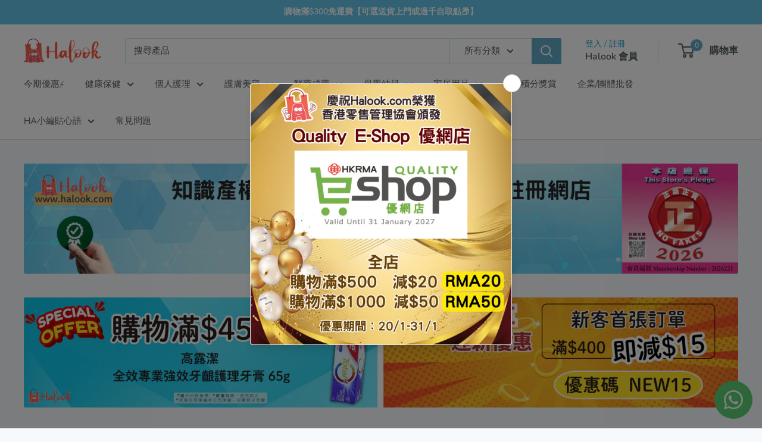

--- FILE ---
content_type: text/html; charset=utf-8
request_url: https://halook.com/collections/%E5%B0%BF%E7%89%87-1
body_size: 43954
content:
<!doctype html>

<html class="no-js" lang="zh-TW">
  <head>
    <meta charset="utf-8">
    <meta name="viewport" content="width=device-width, initial-scale=1.0, height=device-height, minimum-scale=1.0, maximum-scale=1.0">
    <meta name="theme-color" content="#0b3443">

    <title>尿片</title><link rel="canonical" href="https://halook.com/collections/%e5%b0%bf%e7%89%87-1"><link rel="shortcut icon" href="//halook.com/cdn/shop/files/halook_favicon_1_96x96.png?v=1738830116" type="image/png"><link rel="preload" as="style" href="//halook.com/cdn/shop/t/20/assets/theme.css?v=93604157203610123531747376456">
    <link rel="preload" as="script" href="//halook.com/cdn/shop/t/20/assets/theme.js?v=58436354120716407751747376456">
    <link rel="preconnect" href="https://cdn.shopify.com">
    <link rel="preconnect" href="https://fonts.shopifycdn.com">
    <link rel="dns-prefetch" href="https://productreviews.shopifycdn.com">
    <link rel="dns-prefetch" href="https://ajax.googleapis.com">
    <link rel="dns-prefetch" href="https://maps.googleapis.com">
    <link rel="dns-prefetch" href="https://maps.gstatic.com">

    <meta property="og:type" content="website">
  <meta property="og:title" content="尿片">
  <meta property="og:image" content="http://halook.com/cdn/shop/files/767061-pampers-ichiban-sweet-sleep-pants-l-30pcs-3-800Wx800H.jpg?v=1719039636">
  <meta property="og:image:secure_url" content="https://halook.com/cdn/shop/files/767061-pampers-ichiban-sweet-sleep-pants-l-30pcs-3-800Wx800H.jpg?v=1719039636">
  <meta property="og:image:width" content="800">
  <meta property="og:image:height" content="800"><meta property="og:url" content="https://halook.com/collections/%e5%b0%bf%e7%89%87-1">
<meta property="og:site_name" content="Halook 健康生活百貨"><meta name="twitter:card" content="summary"><meta name="twitter:title" content="尿片">
  <meta name="twitter:description" content="">
  <meta name="twitter:image" content="https://halook.com/cdn/shop/files/767061-pampers-ichiban-sweet-sleep-pants-l-30pcs-3-800Wx800H_600x600_crop_center.jpg?v=1719039636">
    <link rel="preload" href="//halook.com/cdn/fonts/poppins/poppins_n5.ad5b4b72b59a00358afc706450c864c3c8323842.woff2" as="font" type="font/woff2" crossorigin><link rel="preload" href="//halook.com/cdn/fonts/nunito/nunito_n4.fc49103dc396b42cae9460289072d384b6c6eb63.woff2" as="font" type="font/woff2" crossorigin><style>
  @font-face {
  font-family: Poppins;
  font-weight: 500;
  font-style: normal;
  font-display: swap;
  src: url("//halook.com/cdn/fonts/poppins/poppins_n5.ad5b4b72b59a00358afc706450c864c3c8323842.woff2") format("woff2"),
       url("//halook.com/cdn/fonts/poppins/poppins_n5.33757fdf985af2d24b32fcd84c9a09224d4b2c39.woff") format("woff");
}

  @font-face {
  font-family: Nunito;
  font-weight: 400;
  font-style: normal;
  font-display: swap;
  src: url("//halook.com/cdn/fonts/nunito/nunito_n4.fc49103dc396b42cae9460289072d384b6c6eb63.woff2") format("woff2"),
       url("//halook.com/cdn/fonts/nunito/nunito_n4.5d26d13beeac3116db2479e64986cdeea4c8fbdd.woff") format("woff");
}

@font-face {
  font-family: Nunito;
  font-weight: 600;
  font-style: normal;
  font-display: swap;
  src: url("//halook.com/cdn/fonts/nunito/nunito_n6.1a6c50dce2e2b3b0d31e02dbd9146b5064bea503.woff2") format("woff2"),
       url("//halook.com/cdn/fonts/nunito/nunito_n6.6b124f3eac46044b98c99f2feb057208e260962f.woff") format("woff");
}

@font-face {
  font-family: Poppins;
  font-weight: 500;
  font-style: italic;
  font-display: swap;
  src: url("//halook.com/cdn/fonts/poppins/poppins_i5.6acfce842c096080e34792078ef3cb7c3aad24d4.woff2") format("woff2"),
       url("//halook.com/cdn/fonts/poppins/poppins_i5.a49113e4fe0ad7fd7716bd237f1602cbec299b3c.woff") format("woff");
}


  @font-face {
  font-family: Nunito;
  font-weight: 700;
  font-style: normal;
  font-display: swap;
  src: url("//halook.com/cdn/fonts/nunito/nunito_n7.37cf9b8cf43b3322f7e6e13ad2aad62ab5dc9109.woff2") format("woff2"),
       url("//halook.com/cdn/fonts/nunito/nunito_n7.45cfcfadc6630011252d54d5f5a2c7c98f60d5de.woff") format("woff");
}

  @font-face {
  font-family: Nunito;
  font-weight: 400;
  font-style: italic;
  font-display: swap;
  src: url("//halook.com/cdn/fonts/nunito/nunito_i4.fd53bf99043ab6c570187ed42d1b49192135de96.woff2") format("woff2"),
       url("//halook.com/cdn/fonts/nunito/nunito_i4.cb3876a003a73aaae5363bb3e3e99d45ec598cc6.woff") format("woff");
}

  @font-face {
  font-family: Nunito;
  font-weight: 700;
  font-style: italic;
  font-display: swap;
  src: url("//halook.com/cdn/fonts/nunito/nunito_i7.3f8ba2027bc9ceb1b1764ecab15bae73f86c4632.woff2") format("woff2"),
       url("//halook.com/cdn/fonts/nunito/nunito_i7.82bfb5f86ec77ada3c9f660da22064c2e46e1469.woff") format("woff");
}


  :root {
    --default-text-font-size : 15px;
    --base-text-font-size    : 15px;
    --heading-font-family    : Poppins, sans-serif;
    --heading-font-weight    : 500;
    --heading-font-style     : normal;
    --text-font-family       : Nunito, sans-serif;
    --text-font-weight       : 400;
    --text-font-style        : normal;
    --text-font-bolder-weight: 600;
    --text-link-decoration   : underline;

    --text-color               : #565d61;
    --text-color-rgb           : 86, 93, 97;
    --heading-color            : #373b3d;
    --border-color             : #e1e3e4;
    --border-color-rgb         : 225, 227, 228;
    --form-border-color        : #d4d6d8;
    --accent-color             : #0b3443;
    --accent-color-rgb         : 11, 52, 67;
    --link-color               : #62c3e6;
    --link-color-hover         : #23a9d9;
    --background               : #f6fafc;
    --secondary-background     : #ffffff;
    --secondary-background-rgb : 255, 255, 255;
    --accent-background        : rgba(11, 52, 67, 0.08);

    --input-background: #ffffff;

    --error-color       : #ff0000;
    --error-background  : rgba(255, 0, 0, 0.07);
    --success-color     : #00aa00;
    --success-background: rgba(0, 170, 0, 0.11);

    --primary-button-background      : #62c3e6;
    --primary-button-background-rgb  : 98, 195, 230;
    --primary-button-text-color      : #f7fbfd;
    --secondary-button-background    : #2da8d4;
    --secondary-button-background-rgb: 45, 168, 212;
    --secondary-button-text-color    : #ffffff;

    --header-background      : #ffffff;
    --header-text-color      : #565d61;
    --header-light-text-color: #2da8d4;
    --header-border-color    : rgba(45, 168, 212, 0.3);
    --header-accent-color    : #60a9c4;

    --footer-background-color:    #eaf8ff;
    --footer-heading-text-color:  #262829;
    --footer-body-text-color:     #373b3d;
    --footer-body-text-color-rgb: 55, 59, 61;
    --footer-accent-color:        #00badb;
    --footer-accent-color-rgb:    0, 186, 219;
    --footer-border:              none;
    
    --flickity-arrow-color: #abb1b4;--product-on-sale-accent           : #e73e3e;
    --product-on-sale-accent-rgb       : 231, 62, 62;
    --product-on-sale-color            : #ffffff;
    --product-in-stock-color           : #008a00;
    --product-low-stock-color          : #ee0000;
    --product-sold-out-color           : #8a9297;
    --product-custom-label-1-background: #008a00;
    --product-custom-label-1-color     : #ffffff;
    --product-custom-label-2-background: #00a500;
    --product-custom-label-2-color     : #ffffff;
    --product-review-star-color        : #ffbd00;

    --mobile-container-gutter : 20px;
    --desktop-container-gutter: 40px;

    /* Shopify related variables */
    --payment-terms-background-color: #f6fafc;
  }
</style>

<script>
  // IE11 does not have support for CSS variables, so we have to polyfill them
  if (!(((window || {}).CSS || {}).supports && window.CSS.supports('(--a: 0)'))) {
    const script = document.createElement('script');
    script.type = 'text/javascript';
    script.src = 'https://cdn.jsdelivr.net/npm/css-vars-ponyfill@2';
    script.onload = function() {
      cssVars({});
    };

    document.getElementsByTagName('head')[0].appendChild(script);
  }
</script>


    <script>window.performance && window.performance.mark && window.performance.mark('shopify.content_for_header.start');</script><meta name="google-site-verification" content="iUT14DI6N2nPzvSNlyhHLZgqJPqaJuHL4vmn-c3MaJE">
<meta id="shopify-digital-wallet" name="shopify-digital-wallet" content="/43982749852/digital_wallets/dialog">
<link rel="alternate" type="application/atom+xml" title="Feed" href="/collections/%E5%B0%BF%E7%89%87-1.atom" />
<link rel="alternate" type="application/json+oembed" href="https://halook.com/collections/%e5%b0%bf%e7%89%87-1.oembed">
<script async="async" src="/checkouts/internal/preloads.js?locale=zh-HK"></script>
<script id="shopify-features" type="application/json">{"accessToken":"620ea426f75f8004a3f273f2a8bb4a4e","betas":["rich-media-storefront-analytics"],"domain":"halook.com","predictiveSearch":false,"shopId":43982749852,"locale":"zh-tw"}</script>
<script>var Shopify = Shopify || {};
Shopify.shop = "ha-look.myshopify.com";
Shopify.locale = "zh-TW";
Shopify.currency = {"active":"HKD","rate":"1.0"};
Shopify.country = "HK";
Shopify.theme = {"name":"已更新 Warehouse 2025 的副本","id":151339663616,"schema_name":"Warehouse","schema_version":"6.4.0","theme_store_id":871,"role":"main"};
Shopify.theme.handle = "null";
Shopify.theme.style = {"id":null,"handle":null};
Shopify.cdnHost = "halook.com/cdn";
Shopify.routes = Shopify.routes || {};
Shopify.routes.root = "/";</script>
<script type="module">!function(o){(o.Shopify=o.Shopify||{}).modules=!0}(window);</script>
<script>!function(o){function n(){var o=[];function n(){o.push(Array.prototype.slice.apply(arguments))}return n.q=o,n}var t=o.Shopify=o.Shopify||{};t.loadFeatures=n(),t.autoloadFeatures=n()}(window);</script>
<script id="shop-js-analytics" type="application/json">{"pageType":"collection"}</script>
<script defer="defer" async type="module" src="//halook.com/cdn/shopifycloud/shop-js/modules/v2/client.init-shop-cart-sync_CaiaFhqz.zh-TW.esm.js"></script>
<script defer="defer" async type="module" src="//halook.com/cdn/shopifycloud/shop-js/modules/v2/chunk.common_D2dUwcVR.esm.js"></script>
<script defer="defer" async type="module" src="//halook.com/cdn/shopifycloud/shop-js/modules/v2/chunk.modal_CdafGFEy.esm.js"></script>
<script type="module">
  await import("//halook.com/cdn/shopifycloud/shop-js/modules/v2/client.init-shop-cart-sync_CaiaFhqz.zh-TW.esm.js");
await import("//halook.com/cdn/shopifycloud/shop-js/modules/v2/chunk.common_D2dUwcVR.esm.js");
await import("//halook.com/cdn/shopifycloud/shop-js/modules/v2/chunk.modal_CdafGFEy.esm.js");

  window.Shopify.SignInWithShop?.initShopCartSync?.({"fedCMEnabled":true,"windoidEnabled":true});

</script>
<script>(function() {
  var isLoaded = false;
  function asyncLoad() {
    if (isLoaded) return;
    isLoaded = true;
    var urls = ["https:\/\/assets.smartwishlist.webmarked.net\/static\/v6\/smartwishlist.js?shop=ha-look.myshopify.com","https:\/\/d2fk970j0emtue.cloudfront.net\/shop\/js\/free-gift-cart-upsell-pro.min.js?shop=ha-look.myshopify.com","https:\/\/shop.ysd.hk\/apps\/sfexpress\/scripts\/script.php?shop=ha-look.myshopify.com","https:\/\/cdn.hextom.com\/js\/eventpromotionbar.js?shop=ha-look.myshopify.com","https:\/\/script.pop-convert.com\/new-micro\/production.pc.min.js?unique_id=ha-look.myshopify.com\u0026shop=ha-look.myshopify.com","https:\/\/cdn.s3.pop-convert.com\/pcjs.production.min.js?unique_id=ha-look.myshopify.com\u0026shop=ha-look.myshopify.com"];
    for (var i = 0; i < urls.length; i++) {
      var s = document.createElement('script');
      s.type = 'text/javascript';
      s.async = true;
      s.src = urls[i];
      var x = document.getElementsByTagName('script')[0];
      x.parentNode.insertBefore(s, x);
    }
  };
  if(window.attachEvent) {
    window.attachEvent('onload', asyncLoad);
  } else {
    window.addEventListener('load', asyncLoad, false);
  }
})();</script>
<script id="__st">var __st={"a":43982749852,"offset":28800,"reqid":"1914c435-771d-4b09-ae32-51c49fa8f25f-1769052849","pageurl":"halook.com\/collections\/%E5%B0%BF%E7%89%87-1","u":"b6c5b9109be4","p":"collection","rtyp":"collection","rid":403844399360};</script>
<script>window.ShopifyPaypalV4VisibilityTracking = true;</script>
<script id="captcha-bootstrap">!function(){'use strict';const t='contact',e='account',n='new_comment',o=[[t,t],['blogs',n],['comments',n],[t,'customer']],c=[[e,'customer_login'],[e,'guest_login'],[e,'recover_customer_password'],[e,'create_customer']],r=t=>t.map((([t,e])=>`form[action*='/${t}']:not([data-nocaptcha='true']) input[name='form_type'][value='${e}']`)).join(','),a=t=>()=>t?[...document.querySelectorAll(t)].map((t=>t.form)):[];function s(){const t=[...o],e=r(t);return a(e)}const i='password',u='form_key',d=['recaptcha-v3-token','g-recaptcha-response','h-captcha-response',i],f=()=>{try{return window.sessionStorage}catch{return}},m='__shopify_v',_=t=>t.elements[u];function p(t,e,n=!1){try{const o=window.sessionStorage,c=JSON.parse(o.getItem(e)),{data:r}=function(t){const{data:e,action:n}=t;return t[m]||n?{data:e,action:n}:{data:t,action:n}}(c);for(const[e,n]of Object.entries(r))t.elements[e]&&(t.elements[e].value=n);n&&o.removeItem(e)}catch(o){console.error('form repopulation failed',{error:o})}}const l='form_type',E='cptcha';function T(t){t.dataset[E]=!0}const w=window,h=w.document,L='Shopify',v='ce_forms',y='captcha';let A=!1;((t,e)=>{const n=(g='f06e6c50-85a8-45c8-87d0-21a2b65856fe',I='https://cdn.shopify.com/shopifycloud/storefront-forms-hcaptcha/ce_storefront_forms_captcha_hcaptcha.v1.5.2.iife.js',D={infoText:'已受到 hCaptcha 保護',privacyText:'隱私',termsText:'條款'},(t,e,n)=>{const o=w[L][v],c=o.bindForm;if(c)return c(t,g,e,D).then(n);var r;o.q.push([[t,g,e,D],n]),r=I,A||(h.body.append(Object.assign(h.createElement('script'),{id:'captcha-provider',async:!0,src:r})),A=!0)});var g,I,D;w[L]=w[L]||{},w[L][v]=w[L][v]||{},w[L][v].q=[],w[L][y]=w[L][y]||{},w[L][y].protect=function(t,e){n(t,void 0,e),T(t)},Object.freeze(w[L][y]),function(t,e,n,w,h,L){const[v,y,A,g]=function(t,e,n){const i=e?o:[],u=t?c:[],d=[...i,...u],f=r(d),m=r(i),_=r(d.filter((([t,e])=>n.includes(e))));return[a(f),a(m),a(_),s()]}(w,h,L),I=t=>{const e=t.target;return e instanceof HTMLFormElement?e:e&&e.form},D=t=>v().includes(t);t.addEventListener('submit',(t=>{const e=I(t);if(!e)return;const n=D(e)&&!e.dataset.hcaptchaBound&&!e.dataset.recaptchaBound,o=_(e),c=g().includes(e)&&(!o||!o.value);(n||c)&&t.preventDefault(),c&&!n&&(function(t){try{if(!f())return;!function(t){const e=f();if(!e)return;const n=_(t);if(!n)return;const o=n.value;o&&e.removeItem(o)}(t);const e=Array.from(Array(32),(()=>Math.random().toString(36)[2])).join('');!function(t,e){_(t)||t.append(Object.assign(document.createElement('input'),{type:'hidden',name:u})),t.elements[u].value=e}(t,e),function(t,e){const n=f();if(!n)return;const o=[...t.querySelectorAll(`input[type='${i}']`)].map((({name:t})=>t)),c=[...d,...o],r={};for(const[a,s]of new FormData(t).entries())c.includes(a)||(r[a]=s);n.setItem(e,JSON.stringify({[m]:1,action:t.action,data:r}))}(t,e)}catch(e){console.error('failed to persist form',e)}}(e),e.submit())}));const S=(t,e)=>{t&&!t.dataset[E]&&(n(t,e.some((e=>e===t))),T(t))};for(const o of['focusin','change'])t.addEventListener(o,(t=>{const e=I(t);D(e)&&S(e,y())}));const B=e.get('form_key'),M=e.get(l),P=B&&M;t.addEventListener('DOMContentLoaded',(()=>{const t=y();if(P)for(const e of t)e.elements[l].value===M&&p(e,B);[...new Set([...A(),...v().filter((t=>'true'===t.dataset.shopifyCaptcha))])].forEach((e=>S(e,t)))}))}(h,new URLSearchParams(w.location.search),n,t,e,['guest_login'])})(!1,!0)}();</script>
<script integrity="sha256-4kQ18oKyAcykRKYeNunJcIwy7WH5gtpwJnB7kiuLZ1E=" data-source-attribution="shopify.loadfeatures" defer="defer" src="//halook.com/cdn/shopifycloud/storefront/assets/storefront/load_feature-a0a9edcb.js" crossorigin="anonymous"></script>
<script data-source-attribution="shopify.dynamic_checkout.dynamic.init">var Shopify=Shopify||{};Shopify.PaymentButton=Shopify.PaymentButton||{isStorefrontPortableWallets:!0,init:function(){window.Shopify.PaymentButton.init=function(){};var t=document.createElement("script");t.src="https://halook.com/cdn/shopifycloud/portable-wallets/latest/portable-wallets.zh-tw.js",t.type="module",document.head.appendChild(t)}};
</script>
<script data-source-attribution="shopify.dynamic_checkout.buyer_consent">
  function portableWalletsHideBuyerConsent(e){var t=document.getElementById("shopify-buyer-consent"),n=document.getElementById("shopify-subscription-policy-button");t&&n&&(t.classList.add("hidden"),t.setAttribute("aria-hidden","true"),n.removeEventListener("click",e))}function portableWalletsShowBuyerConsent(e){var t=document.getElementById("shopify-buyer-consent"),n=document.getElementById("shopify-subscription-policy-button");t&&n&&(t.classList.remove("hidden"),t.removeAttribute("aria-hidden"),n.addEventListener("click",e))}window.Shopify?.PaymentButton&&(window.Shopify.PaymentButton.hideBuyerConsent=portableWalletsHideBuyerConsent,window.Shopify.PaymentButton.showBuyerConsent=portableWalletsShowBuyerConsent);
</script>
<script data-source-attribution="shopify.dynamic_checkout.cart.bootstrap">document.addEventListener("DOMContentLoaded",(function(){function t(){return document.querySelector("shopify-accelerated-checkout-cart, shopify-accelerated-checkout")}if(t())Shopify.PaymentButton.init();else{new MutationObserver((function(e,n){t()&&(Shopify.PaymentButton.init(),n.disconnect())})).observe(document.body,{childList:!0,subtree:!0})}}));
</script>
<link id="shopify-accelerated-checkout-styles" rel="stylesheet" media="screen" href="https://halook.com/cdn/shopifycloud/portable-wallets/latest/accelerated-checkout-backwards-compat.css" crossorigin="anonymous">
<style id="shopify-accelerated-checkout-cart">
        #shopify-buyer-consent {
  margin-top: 1em;
  display: inline-block;
  width: 100%;
}

#shopify-buyer-consent.hidden {
  display: none;
}

#shopify-subscription-policy-button {
  background: none;
  border: none;
  padding: 0;
  text-decoration: underline;
  font-size: inherit;
  cursor: pointer;
}

#shopify-subscription-policy-button::before {
  box-shadow: none;
}

      </style>

<script>window.performance && window.performance.mark && window.performance.mark('shopify.content_for_header.end');</script>

    <link rel="stylesheet" href="//halook.com/cdn/shop/t/20/assets/theme.css?v=93604157203610123531747376456">

    <script type="application/ld+json">
  {
    "@context": "https://schema.org",
    "@type": "BreadcrumbList",
    "itemListElement": [{
        "@type": "ListItem",
        "position": 1,
        "name": "主頁",
        "item": "https://halook.com"
      },{
            "@type": "ListItem",
            "position": 2,
            "name": "尿片",
            "item": "https://halook.com/collections/%E5%B0%BF%E7%89%87-1"
          }]
  }
</script>

    <script>
      // This allows to expose several variables to the global scope, to be used in scripts
      window.theme = {
        pageType: "collection",
        cartCount: 0,
        moneyFormat: "${{amount}}",
        moneyWithCurrencyFormat: "HK${{amount}}",
        currencyCodeEnabled: false,
        showDiscount: false,
        discountMode: "saving",
        cartType: "message"
      };

      window.routes = {
        rootUrl: "\/",
        rootUrlWithoutSlash: '',
        cartUrl: "\/cart",
        cartAddUrl: "\/cart\/add",
        cartChangeUrl: "\/cart\/change",
        searchUrl: "\/search",
        productRecommendationsUrl: "\/recommendations\/products"
      };

      window.languages = {
        productRegularPrice: "價格",
        productSalePrice: "優惠價格",
        collectionOnSaleLabel: "又慳咗 {{savings}} 🤑",
        productFormUnavailable: "沒有此商品",
        productFormAddToCart: "加入購物車",
        productFormPreOrder: "預售商品",
        productFormSoldOut: "售罄",
        productAdded: "已加到購物車 ✅",
        productAddedShort: "成功加到購物車 ✅",
        shippingEstimatorNoResults: "",
        shippingEstimatorOneResult: "",
        shippingEstimatorMultipleResults: "",
        shippingEstimatorErrors: ""
      };

      document.documentElement.className = document.documentElement.className.replace('no-js', 'js');
    </script><script src="//halook.com/cdn/shop/t/20/assets/theme.js?v=58436354120716407751747376456" defer></script>
    <script src="//halook.com/cdn/shop/t/20/assets/custom.js?v=102476495355921946141747376456" defer></script><script>
        (function () {
          window.onpageshow = function() {
            // We force re-freshing the cart content onpageshow, as most browsers will serve a cache copy when hitting the
            // back button, which cause staled data
            document.documentElement.dispatchEvent(new CustomEvent('cart:refresh', {
              bubbles: true,
              detail: {scrollToTop: false}
            }));
          };
        })();
      </script><!--Gem_Page_Header_Script-->
    


<!--End_Gem_Page_Header_Script-->
<!-- BEGIN app block: shopify://apps/whatsapp-button/blocks/app-embed-block/96d80a63-e860-4262-a001-8b82ac4d00e6 --><script>
    (function() {
        function asyncLoad() {
            var url = 'https://whatsapp-button.eazeapps.io/api/buttonInstallation/scriptTag?shopId=5170&v=1758647945';
            var s = document.createElement('script');
            s.type = 'text/javascript';
            s.async = true;
            s.src = url;
            var x = document.getElementsByTagName('script')[0];
            x.parentNode.insertBefore(s, x);
        };
        if(window.attachEvent) {
            window.attachEvent('onload', asyncLoad);
        } else {
            window.addEventListener('load', asyncLoad, false);
        }
    })();
</script>

<!-- END app block --><script src="https://cdn.shopify.com/extensions/019a4bd6-5189-7b1b-88e6-ae4214511ca1/vite-vue3-typescript-eslint-prettier-32/assets/main.js" type="text/javascript" defer="defer"></script>
<link href="https://monorail-edge.shopifysvc.com" rel="dns-prefetch">
<script>(function(){if ("sendBeacon" in navigator && "performance" in window) {try {var session_token_from_headers = performance.getEntriesByType('navigation')[0].serverTiming.find(x => x.name == '_s').description;} catch {var session_token_from_headers = undefined;}var session_cookie_matches = document.cookie.match(/_shopify_s=([^;]*)/);var session_token_from_cookie = session_cookie_matches && session_cookie_matches.length === 2 ? session_cookie_matches[1] : "";var session_token = session_token_from_headers || session_token_from_cookie || "";function handle_abandonment_event(e) {var entries = performance.getEntries().filter(function(entry) {return /monorail-edge.shopifysvc.com/.test(entry.name);});if (!window.abandonment_tracked && entries.length === 0) {window.abandonment_tracked = true;var currentMs = Date.now();var navigation_start = performance.timing.navigationStart;var payload = {shop_id: 43982749852,url: window.location.href,navigation_start,duration: currentMs - navigation_start,session_token,page_type: "collection"};window.navigator.sendBeacon("https://monorail-edge.shopifysvc.com/v1/produce", JSON.stringify({schema_id: "online_store_buyer_site_abandonment/1.1",payload: payload,metadata: {event_created_at_ms: currentMs,event_sent_at_ms: currentMs}}));}}window.addEventListener('pagehide', handle_abandonment_event);}}());</script>
<script id="web-pixels-manager-setup">(function e(e,d,r,n,o){if(void 0===o&&(o={}),!Boolean(null===(a=null===(i=window.Shopify)||void 0===i?void 0:i.analytics)||void 0===a?void 0:a.replayQueue)){var i,a;window.Shopify=window.Shopify||{};var t=window.Shopify;t.analytics=t.analytics||{};var s=t.analytics;s.replayQueue=[],s.publish=function(e,d,r){return s.replayQueue.push([e,d,r]),!0};try{self.performance.mark("wpm:start")}catch(e){}var l=function(){var e={modern:/Edge?\/(1{2}[4-9]|1[2-9]\d|[2-9]\d{2}|\d{4,})\.\d+(\.\d+|)|Firefox\/(1{2}[4-9]|1[2-9]\d|[2-9]\d{2}|\d{4,})\.\d+(\.\d+|)|Chrom(ium|e)\/(9{2}|\d{3,})\.\d+(\.\d+|)|(Maci|X1{2}).+ Version\/(15\.\d+|(1[6-9]|[2-9]\d|\d{3,})\.\d+)([,.]\d+|)( \(\w+\)|)( Mobile\/\w+|) Safari\/|Chrome.+OPR\/(9{2}|\d{3,})\.\d+\.\d+|(CPU[ +]OS|iPhone[ +]OS|CPU[ +]iPhone|CPU IPhone OS|CPU iPad OS)[ +]+(15[._]\d+|(1[6-9]|[2-9]\d|\d{3,})[._]\d+)([._]\d+|)|Android:?[ /-](13[3-9]|1[4-9]\d|[2-9]\d{2}|\d{4,})(\.\d+|)(\.\d+|)|Android.+Firefox\/(13[5-9]|1[4-9]\d|[2-9]\d{2}|\d{4,})\.\d+(\.\d+|)|Android.+Chrom(ium|e)\/(13[3-9]|1[4-9]\d|[2-9]\d{2}|\d{4,})\.\d+(\.\d+|)|SamsungBrowser\/([2-9]\d|\d{3,})\.\d+/,legacy:/Edge?\/(1[6-9]|[2-9]\d|\d{3,})\.\d+(\.\d+|)|Firefox\/(5[4-9]|[6-9]\d|\d{3,})\.\d+(\.\d+|)|Chrom(ium|e)\/(5[1-9]|[6-9]\d|\d{3,})\.\d+(\.\d+|)([\d.]+$|.*Safari\/(?![\d.]+ Edge\/[\d.]+$))|(Maci|X1{2}).+ Version\/(10\.\d+|(1[1-9]|[2-9]\d|\d{3,})\.\d+)([,.]\d+|)( \(\w+\)|)( Mobile\/\w+|) Safari\/|Chrome.+OPR\/(3[89]|[4-9]\d|\d{3,})\.\d+\.\d+|(CPU[ +]OS|iPhone[ +]OS|CPU[ +]iPhone|CPU IPhone OS|CPU iPad OS)[ +]+(10[._]\d+|(1[1-9]|[2-9]\d|\d{3,})[._]\d+)([._]\d+|)|Android:?[ /-](13[3-9]|1[4-9]\d|[2-9]\d{2}|\d{4,})(\.\d+|)(\.\d+|)|Mobile Safari.+OPR\/([89]\d|\d{3,})\.\d+\.\d+|Android.+Firefox\/(13[5-9]|1[4-9]\d|[2-9]\d{2}|\d{4,})\.\d+(\.\d+|)|Android.+Chrom(ium|e)\/(13[3-9]|1[4-9]\d|[2-9]\d{2}|\d{4,})\.\d+(\.\d+|)|Android.+(UC? ?Browser|UCWEB|U3)[ /]?(15\.([5-9]|\d{2,})|(1[6-9]|[2-9]\d|\d{3,})\.\d+)\.\d+|SamsungBrowser\/(5\.\d+|([6-9]|\d{2,})\.\d+)|Android.+MQ{2}Browser\/(14(\.(9|\d{2,})|)|(1[5-9]|[2-9]\d|\d{3,})(\.\d+|))(\.\d+|)|K[Aa][Ii]OS\/(3\.\d+|([4-9]|\d{2,})\.\d+)(\.\d+|)/},d=e.modern,r=e.legacy,n=navigator.userAgent;return n.match(d)?"modern":n.match(r)?"legacy":"unknown"}(),u="modern"===l?"modern":"legacy",c=(null!=n?n:{modern:"",legacy:""})[u],f=function(e){return[e.baseUrl,"/wpm","/b",e.hashVersion,"modern"===e.buildTarget?"m":"l",".js"].join("")}({baseUrl:d,hashVersion:r,buildTarget:u}),m=function(e){var d=e.version,r=e.bundleTarget,n=e.surface,o=e.pageUrl,i=e.monorailEndpoint;return{emit:function(e){var a=e.status,t=e.errorMsg,s=(new Date).getTime(),l=JSON.stringify({metadata:{event_sent_at_ms:s},events:[{schema_id:"web_pixels_manager_load/3.1",payload:{version:d,bundle_target:r,page_url:o,status:a,surface:n,error_msg:t},metadata:{event_created_at_ms:s}}]});if(!i)return console&&console.warn&&console.warn("[Web Pixels Manager] No Monorail endpoint provided, skipping logging."),!1;try{return self.navigator.sendBeacon.bind(self.navigator)(i,l)}catch(e){}var u=new XMLHttpRequest;try{return u.open("POST",i,!0),u.setRequestHeader("Content-Type","text/plain"),u.send(l),!0}catch(e){return console&&console.warn&&console.warn("[Web Pixels Manager] Got an unhandled error while logging to Monorail."),!1}}}}({version:r,bundleTarget:l,surface:e.surface,pageUrl:self.location.href,monorailEndpoint:e.monorailEndpoint});try{o.browserTarget=l,function(e){var d=e.src,r=e.async,n=void 0===r||r,o=e.onload,i=e.onerror,a=e.sri,t=e.scriptDataAttributes,s=void 0===t?{}:t,l=document.createElement("script"),u=document.querySelector("head"),c=document.querySelector("body");if(l.async=n,l.src=d,a&&(l.integrity=a,l.crossOrigin="anonymous"),s)for(var f in s)if(Object.prototype.hasOwnProperty.call(s,f))try{l.dataset[f]=s[f]}catch(e){}if(o&&l.addEventListener("load",o),i&&l.addEventListener("error",i),u)u.appendChild(l);else{if(!c)throw new Error("Did not find a head or body element to append the script");c.appendChild(l)}}({src:f,async:!0,onload:function(){if(!function(){var e,d;return Boolean(null===(d=null===(e=window.Shopify)||void 0===e?void 0:e.analytics)||void 0===d?void 0:d.initialized)}()){var d=window.webPixelsManager.init(e)||void 0;if(d){var r=window.Shopify.analytics;r.replayQueue.forEach((function(e){var r=e[0],n=e[1],o=e[2];d.publishCustomEvent(r,n,o)})),r.replayQueue=[],r.publish=d.publishCustomEvent,r.visitor=d.visitor,r.initialized=!0}}},onerror:function(){return m.emit({status:"failed",errorMsg:"".concat(f," has failed to load")})},sri:function(e){var d=/^sha384-[A-Za-z0-9+/=]+$/;return"string"==typeof e&&d.test(e)}(c)?c:"",scriptDataAttributes:o}),m.emit({status:"loading"})}catch(e){m.emit({status:"failed",errorMsg:(null==e?void 0:e.message)||"Unknown error"})}}})({shopId: 43982749852,storefrontBaseUrl: "https://halook.com",extensionsBaseUrl: "https://extensions.shopifycdn.com/cdn/shopifycloud/web-pixels-manager",monorailEndpoint: "https://monorail-edge.shopifysvc.com/unstable/produce_batch",surface: "storefront-renderer",enabledBetaFlags: ["2dca8a86"],webPixelsConfigList: [{"id":"1399488768","configuration":"{\"storeIdentity\":\"ha-look.myshopify.com\",\"baseURL\":\"https:\\\/\\\/api.printful.com\\\/shopify-pixels\"}","eventPayloadVersion":"v1","runtimeContext":"STRICT","scriptVersion":"74f275712857ab41bea9d998dcb2f9da","type":"APP","apiClientId":156624,"privacyPurposes":["ANALYTICS","MARKETING","SALE_OF_DATA"],"dataSharingAdjustments":{"protectedCustomerApprovalScopes":["read_customer_address","read_customer_email","read_customer_name","read_customer_personal_data","read_customer_phone"]}},{"id":"459964672","configuration":"{\"config\":\"{\\\"pixel_id\\\":\\\"AW-375681496\\\",\\\"target_country\\\":\\\"HK\\\",\\\"gtag_events\\\":[{\\\"type\\\":\\\"search\\\",\\\"action_label\\\":\\\"AW-375681496\\\/yWMRCJrdrLwCENjjkbMB\\\"},{\\\"type\\\":\\\"begin_checkout\\\",\\\"action_label\\\":\\\"AW-375681496\\\/Zv6lCJfdrLwCENjjkbMB\\\"},{\\\"type\\\":\\\"view_item\\\",\\\"action_label\\\":[\\\"AW-375681496\\\/DFtaCJHdrLwCENjjkbMB\\\",\\\"MC-4Q4LLY85RC\\\"]},{\\\"type\\\":\\\"purchase\\\",\\\"action_label\\\":[\\\"AW-375681496\\\/nfFOCI7drLwCENjjkbMB\\\",\\\"MC-4Q4LLY85RC\\\"]},{\\\"type\\\":\\\"page_view\\\",\\\"action_label\\\":[\\\"AW-375681496\\\/0wKlCIvdrLwCENjjkbMB\\\",\\\"MC-4Q4LLY85RC\\\"]},{\\\"type\\\":\\\"add_payment_info\\\",\\\"action_label\\\":\\\"AW-375681496\\\/77pBCJ3drLwCENjjkbMB\\\"},{\\\"type\\\":\\\"add_to_cart\\\",\\\"action_label\\\":\\\"AW-375681496\\\/imIoCJTdrLwCENjjkbMB\\\"}],\\\"enable_monitoring_mode\\\":false}\"}","eventPayloadVersion":"v1","runtimeContext":"OPEN","scriptVersion":"b2a88bafab3e21179ed38636efcd8a93","type":"APP","apiClientId":1780363,"privacyPurposes":[],"dataSharingAdjustments":{"protectedCustomerApprovalScopes":["read_customer_address","read_customer_email","read_customer_name","read_customer_personal_data","read_customer_phone"]}},{"id":"137724160","configuration":"{\"pixel_id\":\"957561034718067\",\"pixel_type\":\"facebook_pixel\",\"metaapp_system_user_token\":\"-\"}","eventPayloadVersion":"v1","runtimeContext":"OPEN","scriptVersion":"ca16bc87fe92b6042fbaa3acc2fbdaa6","type":"APP","apiClientId":2329312,"privacyPurposes":["ANALYTICS","MARKETING","SALE_OF_DATA"],"dataSharingAdjustments":{"protectedCustomerApprovalScopes":["read_customer_address","read_customer_email","read_customer_name","read_customer_personal_data","read_customer_phone"]}},{"id":"shopify-app-pixel","configuration":"{}","eventPayloadVersion":"v1","runtimeContext":"STRICT","scriptVersion":"0450","apiClientId":"shopify-pixel","type":"APP","privacyPurposes":["ANALYTICS","MARKETING"]},{"id":"shopify-custom-pixel","eventPayloadVersion":"v1","runtimeContext":"LAX","scriptVersion":"0450","apiClientId":"shopify-pixel","type":"CUSTOM","privacyPurposes":["ANALYTICS","MARKETING"]}],isMerchantRequest: false,initData: {"shop":{"name":"Halook 健康生活百貨","paymentSettings":{"currencyCode":"HKD"},"myshopifyDomain":"ha-look.myshopify.com","countryCode":"HK","storefrontUrl":"https:\/\/halook.com"},"customer":null,"cart":null,"checkout":null,"productVariants":[],"purchasingCompany":null},},"https://halook.com/cdn","fcfee988w5aeb613cpc8e4bc33m6693e112",{"modern":"","legacy":""},{"shopId":"43982749852","storefrontBaseUrl":"https:\/\/halook.com","extensionBaseUrl":"https:\/\/extensions.shopifycdn.com\/cdn\/shopifycloud\/web-pixels-manager","surface":"storefront-renderer","enabledBetaFlags":"[\"2dca8a86\"]","isMerchantRequest":"false","hashVersion":"fcfee988w5aeb613cpc8e4bc33m6693e112","publish":"custom","events":"[[\"page_viewed\",{}],[\"collection_viewed\",{\"collection\":{\"id\":\"403844399360\",\"title\":\"尿片\",\"productVariants\":[{\"price\":{\"amount\":205.0,\"currencyCode\":\"HKD\"},\"product\":{\"title\":\"【香港行貨 🇭🇰】Pampers 幫寶適 Ichiban 安睡褲 L 大碼 30 片\",\"vendor\":\"德仁\",\"id\":\"7485527228672\",\"untranslatedTitle\":\"【香港行貨 🇭🇰】Pampers 幫寶適 Ichiban 安睡褲 L 大碼 30 片\",\"url\":\"\/products\/%E9%A6%99%E6%B8%AF%E8%A1%8C%E8%B2%A8-pampers-%E5%B9%AB%E5%AF%B6%E9%81%A9-ichiban-%E5%AE%89%E7%9D%A1%E8%A4%B2-l-%E5%A4%A7%E7%A2%BC-34-%E7%89%87\",\"type\":\"\"},\"id\":\"43794587189504\",\"image\":{\"src\":\"\/\/halook.com\/cdn\/shop\/files\/767061-pampers-ichiban-sweet-sleep-pants-l-30pcs-3-800Wx800H.jpg?v=1719039636\"},\"sku\":\"\",\"title\":\"1包\",\"untranslatedTitle\":\"1包\"},{\"price\":{\"amount\":205.0,\"currencyCode\":\"HKD\"},\"product\":{\"title\":\"【香港行貨 🇭🇰】Pampers 幫寶適 Ichiban 安睡褲 XL 加大碼 26 片\",\"vendor\":\"德仁\",\"id\":\"7485535322368\",\"untranslatedTitle\":\"【香港行貨 🇭🇰】Pampers 幫寶適 Ichiban 安睡褲 XL 加大碼 26 片\",\"url\":\"\/products\/%E9%A6%99%E6%B8%AF%E8%A1%8C%E8%B2%A8-pampers-%E5%B9%AB%E5%AF%B6%E9%81%A9-ichiban-%E5%AE%89%E7%9D%A1%E8%A4%B2-xl-%E5%A4%A7%E7%A2%BC-30-%E7%89%87\",\"type\":\"\"},\"id\":\"43794587123968\",\"image\":{\"src\":\"\/\/halook.com\/cdn\/shop\/files\/dwd.jpg?v=1719039705\"},\"sku\":\"\",\"title\":\"1包\",\"untranslatedTitle\":\"1包\"},{\"price\":{\"amount\":230.0,\"currencyCode\":\"HKD\"},\"product\":{\"title\":\"Pampers 幫寶適 Ichiban 安睡褲 XXL 加加大碼 22片\",\"vendor\":\"Halook 家居個人護理店\",\"id\":\"8920895029504\",\"untranslatedTitle\":\"Pampers 幫寶適 Ichiban 安睡褲 XXL 加加大碼 22片\",\"url\":\"\/products\/pampers-%E5%B9%AB%E5%AF%B6%E9%81%A9-ichiban-%E5%AE%89%E7%9D%A1%E8%A4%B2-xxl-%E5%8A%A0%E5%8A%A0%E5%A4%A7%E7%A2%BC-22%E7%89%87-15-28-kg\",\"type\":\"\"},\"id\":\"46144893321472\",\"image\":{\"src\":\"\/\/halook.com\/cdn\/shop\/files\/767608-pampers-ichiban-sweet-sleep-pants-xxl-22pcs-2-800Wx800H.jpg?v=1733122910\"},\"sku\":\"\",\"title\":\"1 包\",\"untranslatedTitle\":\"1 包\"},{\"price\":{\"amount\":230.0,\"currencyCode\":\"HKD\"},\"product\":{\"title\":\"【香港行貨 🇭🇰】Pampers 幫寶適 Ichiban 安睡褲 XXXL 加加加大碼 20 片\",\"vendor\":\"德仁\",\"id\":\"7485536895232\",\"untranslatedTitle\":\"【香港行貨 🇭🇰】Pampers 幫寶適 Ichiban 安睡褲 XXXL 加加加大碼 20 片\",\"url\":\"\/products\/%E9%A6%99%E6%B8%AF%E8%A1%8C%E8%B2%A8-pampers-%E5%B9%AB%E5%AF%B6%E9%81%A9-ichiban-%E5%AE%89%E7%9D%A1%E8%A4%B2-xxl-%E5%8A%A0%E5%8A%A0%E5%A4%A7%E7%A2%BC-22-%E7%89%87\",\"type\":\"\"},\"id\":\"43794586861824\",\"image\":{\"src\":\"\/\/halook.com\/cdn\/shop\/files\/2024-12-02T151751.486.png?v=1733123885\"},\"sku\":\"\",\"title\":\"1包\",\"untranslatedTitle\":\"1包\"},{\"price\":{\"amount\":398.0,\"currencyCode\":\"HKD\"},\"product\":{\"title\":\"【香港行貨 🇭🇰】Pampers 極上守護 Ichiban 紙尿片 NB 初生 64 片\",\"vendor\":\"ha-look\",\"id\":\"5486264549532\",\"untranslatedTitle\":\"【香港行貨 🇭🇰】Pampers 極上守護 Ichiban 紙尿片 NB 初生 64 片\",\"url\":\"\/products\/pampers-ichiiban-%E7%B4%99%E5%B0%BF%E7%89%87-%E5%88%9D%E7%94%9F-0-5-kg-32-%E7%89%87\",\"type\":\"嬰兒用品\"},\"id\":\"43864743706880\",\"image\":{\"src\":\"\/\/halook.com\/cdn\/shop\/files\/4_343b7cc4-b034-40a3-a68f-2bd710a04dc4.png?v=1733129566\"},\"sku\":\"\",\"title\":\"原箱4包\",\"untranslatedTitle\":\"原箱4包\"},{\"price\":{\"amount\":312.0,\"currencyCode\":\"HKD\"},\"product\":{\"title\":\"【香港行貨 🇭🇰】Pampers 極上守護 Ichiban 紙尿片 S 細碼 76 片\",\"vendor\":\"ha-look\",\"id\":\"5486302494876\",\"untranslatedTitle\":\"【香港行貨 🇭🇰】Pampers 極上守護 Ichiban 紙尿片 S 細碼 76 片\",\"url\":\"\/products\/pampers-ichiiban-%E7%B4%99%E5%B0%BF%E7%89%87s%E7%A2%BC-3-8-kg-76-%E7%89%87\",\"type\":\"嬰兒用品\"},\"id\":\"43864792695040\",\"image\":{\"src\":\"\/\/halook.com\/cdn\/shop\/files\/3_30af35ae-814e-4944-a21c-9b4f47cab547.png?v=1733129392\"},\"sku\":\"\",\"title\":\"原箱2包\",\"untranslatedTitle\":\"原箱2包\"},{\"price\":{\"amount\":389.0,\"currencyCode\":\"HKD\"},\"product\":{\"title\":\"【香港行貨 🇭🇰】Pampers 極上守護 Ichiban 紙尿片 M 中碼 78 片\",\"vendor\":\"德仁\",\"id\":\"5486341914780\",\"untranslatedTitle\":\"【香港行貨 🇭🇰】Pampers 極上守護 Ichiban 紙尿片 M 中碼 78 片\",\"url\":\"\/products\/pampers-ichiiban-%E7%B4%99%E5%B0%BF%E7%89%87m%E7%A2%BC-6-11-kg-78-%E7%89%87\",\"type\":\"嬰兒用品\"},\"id\":\"43864793317632\",\"image\":{\"src\":\"\/\/halook.com\/cdn\/shop\/files\/2_bb465b28-2db8-4201-aa0a-77fe3992b0cf.png?v=1733129227\"},\"sku\":\"\",\"title\":\"原箱2包\",\"untranslatedTitle\":\"原箱2包\"},{\"price\":{\"amount\":389.0,\"currencyCode\":\"HKD\"},\"product\":{\"title\":\"【香港行貨 🇭🇰】Pampers 極上守護 Ichiban 紙尿片 L 大碼 66 片\",\"vendor\":\"德仁\",\"id\":\"5486372716700\",\"untranslatedTitle\":\"【香港行貨 🇭🇰】Pampers 極上守護 Ichiban 紙尿片 L 大碼 66 片\",\"url\":\"\/products\/pampers-ichiban-%E7%B4%99%E5%B0%BF%E7%89%87-l%E7%A2%BC-9-14-kg-64-%E7%89%87\",\"type\":\"嬰兒用品\"},\"id\":\"43864796725504\",\"image\":{\"src\":\"\/\/halook.com\/cdn\/shop\/files\/1_fcfc85d4-d805-4580-8498-b65abd8cd97c.png?v=1733128999\"},\"sku\":\"\",\"title\":\"原箱2包\",\"untranslatedTitle\":\"原箱2包\"},{\"price\":{\"amount\":389.0,\"currencyCode\":\"HKD\"},\"product\":{\"title\":\"【香港行貨 🇭🇰】Pampers 極上守護 Ichiban 紙尿片 XL 加大碼 54 片\",\"vendor\":\"德仁\",\"id\":\"5486385397916\",\"untranslatedTitle\":\"【香港行貨 🇭🇰】Pampers 極上守護 Ichiban 紙尿片 XL 加大碼 54 片\",\"url\":\"\/products\/pampers-ichiban-%E7%B4%99%E5%B0%BF%E7%89%87-xl%E7%A2%BC-12-kg%E4%BB%A5%E4%B8%8A-50-%E7%89%87\",\"type\":\"嬰兒用品\"},\"id\":\"43864799576320\",\"image\":{\"src\":\"\/\/halook.com\/cdn\/shop\/files\/b44fc4076312fab6dff1228319b2c169.png?v=1733128754\"},\"sku\":\"\",\"title\":\"原箱2包\",\"untranslatedTitle\":\"原箱2包\"},{\"price\":{\"amount\":353.0,\"currencyCode\":\"HKD\"},\"product\":{\"title\":\"【香港行貨 🇭🇰】Pampers 極上守護 Ichiban 拉拉褲 M 中碼 42 片\",\"vendor\":\"Halook 家居個人護理店\",\"id\":\"5486835073180\",\"untranslatedTitle\":\"【香港行貨 🇭🇰】Pampers 極上守護 Ichiban 拉拉褲 M 中碼 42 片\",\"url\":\"\/products\/pampers-ichiiban-%E6%8B%89%E6%8B%89%E8%A4%B2-%E4%B8%AD%E7%A2%BC-58-%E7%89%87\",\"type\":\"嬰兒用品\"},\"id\":\"43864857444608\",\"image\":{\"src\":\"\/\/halook.com\/cdn\/shop\/files\/8_ac1d6a71-b4b8-4789-a7ec-e8c931ab360c.png?v=1733130657\"},\"sku\":\"\",\"title\":\"原箱3包\",\"untranslatedTitle\":\"原箱3包\"},{\"price\":{\"amount\":392.0,\"currencyCode\":\"HKD\"},\"product\":{\"title\":\"【香港行貨 🇭🇰】Pampers 極上守護 Ichiban 拉拉褲 L 大碼 66 片\",\"vendor\":\"ha-look\",\"id\":\"5486749450396\",\"untranslatedTitle\":\"【香港行貨 🇭🇰】Pampers 極上守護 Ichiban 拉拉褲 L 大碼 66 片\",\"url\":\"\/products\/pampers-%E6%8B%89%E6%8B%89%E8%A4%B2-l%E7%A2%BC-9-14-kg-68-%E7%89%87\",\"type\":\"嬰兒用品\"},\"id\":\"43864806719744\",\"image\":{\"src\":\"\/\/halook.com\/cdn\/shop\/files\/7_1ff9d4c2-3dae-4871-b7d5-0cf82f6f3ccb.png?v=1733130467\"},\"sku\":\"\",\"title\":\"原箱2包\",\"untranslatedTitle\":\"原箱2包\"},{\"price\":{\"amount\":405.0,\"currencyCode\":\"HKD\"},\"product\":{\"title\":\"【香港行貨 🇭🇰】Pampers 極上守護 Ichiban 拉拉褲 XL 加大碼 54 片\",\"vendor\":\"德仁\",\"id\":\"5486868037788\",\"untranslatedTitle\":\"【香港行貨 🇭🇰】Pampers 極上守護 Ichiban 拉拉褲 XL 加大碼 54 片\",\"url\":\"\/products\/pampers-ichiban-%E6%8B%89%E6%8B%89%E8%A4%B2-%E5%8A%A0%E5%A4%A7%E7%A2%BC-60-%E7%89%87\",\"type\":\"嬰兒用品\"},\"id\":\"43865086951680\",\"image\":{\"src\":\"\/\/halook.com\/cdn\/shop\/files\/6_71ecba89-7757-4586-bfdd-c8b12e45f3ab.png?v=1733130298\"},\"sku\":\"\",\"title\":\"原箱2包\",\"untranslatedTitle\":\"原箱2包\"},{\"price\":{\"amount\":410.0,\"currencyCode\":\"HKD\"},\"product\":{\"title\":\"【香港行貨 🇭🇰】Pampers 極上守護 Ichiban 拉拉褲 XXL 加加大碼 40 片\",\"vendor\":\"德仁\",\"id\":\"5486803615900\",\"untranslatedTitle\":\"【香港行貨 🇭🇰】Pampers 極上守護 Ichiban 拉拉褲 XXL 加加大碼 40 片\",\"url\":\"\/products\/pampers-%E6%8B%89%E6%8B%89%E8%A4%B2-xxl%E7%A2%BC-15-kg%E4%BB%A5%E4%B8%8A-30-%E7%89%87\",\"type\":\"嬰兒用品\"},\"id\":\"43864812290304\",\"image\":{\"src\":\"\/\/halook.com\/cdn\/shop\/files\/5_b6b0ce1b-ea61-49e2-8b6f-10f4d732776e.png?v=1733130126\"},\"sku\":\"\",\"title\":\"原箱2包\",\"untranslatedTitle\":\"原箱2包\"},{\"price\":{\"amount\":127.8,\"currencyCode\":\"HKD\"},\"product\":{\"title\":\"【正貨】Merries 花王 紙尿片 L 大碼 54 片\",\"vendor\":\"德仁\",\"id\":\"5487358181532\",\"untranslatedTitle\":\"【正貨】Merries 花王 紙尿片 L 大碼 54 片\",\"url\":\"\/products\/merries-%E7%B4%99%E5%B0%BF%E7%89%87%E5%A4%A7%E7%A2%BC-54-%E7%89%87\",\"type\":\"嬰兒用品\"},\"id\":\"43794950914304\",\"image\":{\"src\":\"\/\/halook.com\/cdn\/shop\/products\/20200916_183758.png?v=1600320641\"},\"sku\":\"\",\"title\":\"1包\",\"untranslatedTitle\":\"1包\"},{\"price\":{\"amount\":135.8,\"currencyCode\":\"HKD\"},\"product\":{\"title\":\"【正貨】Merries 花王 紙尿片 XL 加大碼 44 片\",\"vendor\":\"德仁\",\"id\":\"5487378595996\",\"untranslatedTitle\":\"【正貨】Merries 花王 紙尿片 XL 加大碼 44 片\",\"url\":\"\/products\/merries-%E7%B4%99%E5%B0%BF%E7%89%87%E5%8A%A0%E5%A4%A7%E7%A2%BC-44-%E7%89%87\",\"type\":\"嬰兒用品\"},\"id\":\"43794952290560\",\"image\":{\"src\":\"\/\/halook.com\/cdn\/shop\/files\/2023-10-26_9.26.56.png?v=1698284290\"},\"sku\":\"\",\"title\":\"1包\",\"untranslatedTitle\":\"1包\"},{\"price\":{\"amount\":123.8,\"currencyCode\":\"HKD\"},\"product\":{\"title\":\"【香港行貨 🇭🇰】Merries 花王 紙尿片 初生 90 片\",\"vendor\":\"德仁\",\"id\":\"5487318696092\",\"untranslatedTitle\":\"【香港行貨 🇭🇰】Merries 花王 紙尿片 初生 90 片\",\"url\":\"\/products\/merries-%E7%B4%99%E5%B0%BF%E7%89%87%E5%88%9D%E7%94%9F-60-%E7%89%87\",\"type\":\"嬰兒用品\"},\"id\":\"43794944196864\",\"image\":{\"src\":\"\/\/halook.com\/cdn\/shop\/products\/Untitleddesign_77.png?v=1627546450\"},\"sku\":\"\",\"title\":\"1包\",\"untranslatedTitle\":\"1包\"},{\"price\":{\"amount\":123.8,\"currencyCode\":\"HKD\"},\"product\":{\"title\":\"【香港行貨 🇭🇰】Merries 花王 紙尿片 S 細碼 82 片\",\"vendor\":\"德仁\",\"id\":\"5487329214620\",\"untranslatedTitle\":\"【香港行貨 🇭🇰】Merries 花王 紙尿片 S 細碼 82 片\",\"url\":\"\/products\/merries-%E7%B4%99%E5%B0%BF%E7%89%87%E7%B4%B0%E7%A2%BC-82-%E7%89%87\",\"type\":\"\"},\"id\":\"43794948751616\",\"image\":{\"src\":\"\/\/halook.com\/cdn\/shop\/files\/2023-10-26_12.24.11.png?v=1698251104\"},\"sku\":\"\",\"title\":\"1包\",\"untranslatedTitle\":\"1包\"},{\"price\":{\"amount\":123.8,\"currencyCode\":\"HKD\"},\"product\":{\"title\":\"【香港行貨 🇭🇰】Merries 花王 紙尿片 M 中碼 64 片\",\"vendor\":\"德仁\",\"id\":\"5487342354588\",\"untranslatedTitle\":\"【香港行貨 🇭🇰】Merries 花王 紙尿片 M 中碼 64 片\",\"url\":\"\/products\/merries-%E7%B4%99%E5%B0%BF%E7%89%87%E4%B8%AD%E7%A2%BC-64-%E7%89%87\",\"type\":\"嬰兒用品\"},\"id\":\"43794949374208\",\"image\":{\"src\":\"\/\/halook.com\/cdn\/shop\/files\/2023-10-26_12.39.52.png?v=1698252008\"},\"sku\":\"\",\"title\":\"1包\",\"untranslatedTitle\":\"1包\"},{\"price\":{\"amount\":134.9,\"currencyCode\":\"HKD\"},\"product\":{\"title\":\"【香港行貨 🇭🇰】Merries 花王 學行褲 L 大碼 56 片\",\"vendor\":\"德仁\",\"id\":\"5487420244124\",\"untranslatedTitle\":\"【香港行貨 🇭🇰】Merries 花王 學行褲 L 大碼 56 片\",\"url\":\"\/products\/merries-%E5%AD%B8%E8%A1%8C%E8%A4%B2%E5%8A%A0%E5%A4%A7%E7%A2%BC-24-%E7%89%87\",\"type\":\"嬰兒用品\"},\"id\":\"35446251323548\",\"image\":{\"src\":\"\/\/halook.com\/cdn\/shop\/files\/2023-10-26_9.55.33.png?v=1698285365\"},\"sku\":null,\"title\":\"Default Title\",\"untranslatedTitle\":\"Default Title\"},{\"price\":{\"amount\":134.9,\"currencyCode\":\"HKD\"},\"product\":{\"title\":\"【香港行貨 🇭🇰】Merries 花王 學行褲 XL 加大碼 50 片\",\"vendor\":\"德仁\",\"id\":\"6849152876700\",\"untranslatedTitle\":\"【香港行貨 🇭🇰】Merries 花王 學行褲 XL 加大碼 50 片\",\"url\":\"\/products\/%E6%AD%A3%E8%B2%A8-merries-%E8%8A%B1%E7%8E%8B-%E5%AD%B8%E8%A1%8C%E8%A4%B2-%E5%8A%A0%E5%A4%A7%E7%A2%BC-44-%E7%89%87\",\"type\":\"嬰兒用品\"},\"id\":\"40300147179676\",\"image\":{\"src\":\"\/\/halook.com\/cdn\/shop\/files\/2023-10-26_10.05.39.png?v=1698285970\"},\"sku\":null,\"title\":\"Default Title\",\"untranslatedTitle\":\"Default Title\"}]}}]]"});</script><script>
  window.ShopifyAnalytics = window.ShopifyAnalytics || {};
  window.ShopifyAnalytics.meta = window.ShopifyAnalytics.meta || {};
  window.ShopifyAnalytics.meta.currency = 'HKD';
  var meta = {"products":[{"id":7485527228672,"gid":"gid:\/\/shopify\/Product\/7485527228672","vendor":"德仁","type":"","handle":"香港行貨-pampers-幫寶適-ichiban-安睡褲-l-大碼-34-片","variants":[{"id":43794587189504,"price":20500,"name":"【香港行貨 🇭🇰】Pampers 幫寶適 Ichiban 安睡褲 L 大碼 30 片 - 1包","public_title":"1包","sku":""},{"id":43865062408448,"price":75800,"name":"【香港行貨 🇭🇰】Pampers 幫寶適 Ichiban 安睡褲 L 大碼 30 片 - 原箱4包優惠價","public_title":"原箱4包優惠價","sku":""}],"remote":false},{"id":7485535322368,"gid":"gid:\/\/shopify\/Product\/7485535322368","vendor":"德仁","type":"","handle":"香港行貨-pampers-幫寶適-ichiban-安睡褲-xl-大碼-30-片","variants":[{"id":43794587123968,"price":20500,"name":"【香港行貨 🇭🇰】Pampers 幫寶適 Ichiban 安睡褲 XL 加大碼 26 片 - 1包","public_title":"1包","sku":""},{"id":43865057296640,"price":75800,"name":"【香港行貨 🇭🇰】Pampers 幫寶適 Ichiban 安睡褲 XL 加大碼 26 片 - 原箱4包優惠價","public_title":"原箱4包優惠價","sku":""}],"remote":false},{"id":8920895029504,"gid":"gid:\/\/shopify\/Product\/8920895029504","vendor":"Halook 家居個人護理店","type":"","handle":"pampers-幫寶適-ichiban-安睡褲-xxl-加加大碼-22片-15-28-kg","variants":[{"id":46144893321472,"price":23000,"name":"Pampers 幫寶適 Ichiban 安睡褲 XXL 加加大碼 22片 - 1 包","public_title":"1 包","sku":""},{"id":46144893354240,"price":84000,"name":"Pampers 幫寶適 Ichiban 安睡褲 XXL 加加大碼 22片 - 原箱4包優惠價","public_title":"原箱4包優惠價","sku":""}],"remote":false},{"id":7485536895232,"gid":"gid:\/\/shopify\/Product\/7485536895232","vendor":"德仁","type":"","handle":"香港行貨-pampers-幫寶適-ichiban-安睡褲-xxl-加加大碼-22-片","variants":[{"id":43794586861824,"price":23000,"name":"【香港行貨 🇭🇰】Pampers 幫寶適 Ichiban 安睡褲 XXXL 加加加大碼 20 片 - 1包","public_title":"1包","sku":""},{"id":43865048252672,"price":84000,"name":"【香港行貨 🇭🇰】Pampers 幫寶適 Ichiban 安睡褲 XXXL 加加加大碼 20 片 - 原箱4包優惠價","public_title":"原箱4包優惠價","sku":""}],"remote":false},{"id":5486264549532,"gid":"gid:\/\/shopify\/Product\/5486264549532","vendor":"ha-look","type":"嬰兒用品","handle":"pampers-ichiiban-紙尿片-初生-0-5-kg-32-片","variants":[{"id":43864743706880,"price":39800,"name":"【香港行貨 🇭🇰】Pampers 極上守護 Ichiban 紙尿片 NB 初生 64 片 - 原箱4包","public_title":"原箱4包","sku":""}],"remote":false},{"id":5486302494876,"gid":"gid:\/\/shopify\/Product\/5486302494876","vendor":"ha-look","type":"嬰兒用品","handle":"pampers-ichiiban-紙尿片s碼-3-8-kg-76-片","variants":[{"id":43864792695040,"price":31200,"name":"【香港行貨 🇭🇰】Pampers 極上守護 Ichiban 紙尿片 S 細碼 76 片 - 原箱2包","public_title":"原箱2包","sku":""}],"remote":false},{"id":5486341914780,"gid":"gid:\/\/shopify\/Product\/5486341914780","vendor":"德仁","type":"嬰兒用品","handle":"pampers-ichiiban-紙尿片m碼-6-11-kg-78-片","variants":[{"id":43864793317632,"price":38900,"name":"【香港行貨 🇭🇰】Pampers 極上守護 Ichiban 紙尿片 M 中碼 78 片 - 原箱2包","public_title":"原箱2包","sku":""}],"remote":false},{"id":5486372716700,"gid":"gid:\/\/shopify\/Product\/5486372716700","vendor":"德仁","type":"嬰兒用品","handle":"pampers-ichiban-紙尿片-l碼-9-14-kg-64-片","variants":[{"id":43864796725504,"price":38900,"name":"【香港行貨 🇭🇰】Pampers 極上守護 Ichiban 紙尿片 L 大碼 66 片 - 原箱2包","public_title":"原箱2包","sku":""}],"remote":false},{"id":5486385397916,"gid":"gid:\/\/shopify\/Product\/5486385397916","vendor":"德仁","type":"嬰兒用品","handle":"pampers-ichiban-紙尿片-xl碼-12-kg以上-50-片","variants":[{"id":43864799576320,"price":38900,"name":"【香港行貨 🇭🇰】Pampers 極上守護 Ichiban 紙尿片 XL 加大碼 54 片 - 原箱2包","public_title":"原箱2包","sku":""}],"remote":false},{"id":5486835073180,"gid":"gid:\/\/shopify\/Product\/5486835073180","vendor":"Halook 家居個人護理店","type":"嬰兒用品","handle":"pampers-ichiiban-拉拉褲-中碼-58-片","variants":[{"id":43864857444608,"price":35300,"name":"【香港行貨 🇭🇰】Pampers 極上守護 Ichiban 拉拉褲 M 中碼 42 片 - 原箱3包","public_title":"原箱3包","sku":""}],"remote":false},{"id":5486749450396,"gid":"gid:\/\/shopify\/Product\/5486749450396","vendor":"ha-look","type":"嬰兒用品","handle":"pampers-拉拉褲-l碼-9-14-kg-68-片","variants":[{"id":43864806719744,"price":39200,"name":"【香港行貨 🇭🇰】Pampers 極上守護 Ichiban 拉拉褲 L 大碼 66 片 - 原箱2包","public_title":"原箱2包","sku":""}],"remote":false},{"id":5486868037788,"gid":"gid:\/\/shopify\/Product\/5486868037788","vendor":"德仁","type":"嬰兒用品","handle":"pampers-ichiban-拉拉褲-加大碼-60-片","variants":[{"id":43865086951680,"price":40500,"name":"【香港行貨 🇭🇰】Pampers 極上守護 Ichiban 拉拉褲 XL 加大碼 54 片 - 原箱2包","public_title":"原箱2包","sku":""}],"remote":false},{"id":5486803615900,"gid":"gid:\/\/shopify\/Product\/5486803615900","vendor":"德仁","type":"嬰兒用品","handle":"pampers-拉拉褲-xxl碼-15-kg以上-30-片","variants":[{"id":43864812290304,"price":41000,"name":"【香港行貨 🇭🇰】Pampers 極上守護 Ichiban 拉拉褲 XXL 加加大碼 40 片 - 原箱2包","public_title":"原箱2包","sku":""}],"remote":false},{"id":5487358181532,"gid":"gid:\/\/shopify\/Product\/5487358181532","vendor":"德仁","type":"嬰兒用品","handle":"merries-紙尿片大碼-54-片","variants":[{"id":43794950914304,"price":12780,"name":"【正貨】Merries 花王 紙尿片 L 大碼 54 片 - 1包","public_title":"1包","sku":""},{"id":43879546290432,"price":48400,"name":"【正貨】Merries 花王 紙尿片 L 大碼 54 片 - 4包","public_title":"4包","sku":""}],"remote":false},{"id":5487378595996,"gid":"gid:\/\/shopify\/Product\/5487378595996","vendor":"德仁","type":"嬰兒用品","handle":"merries-紙尿片加大碼-44-片","variants":[{"id":43794952290560,"price":13580,"name":"【正貨】Merries 花王 紙尿片 XL 加大碼 44 片 - 1包","public_title":"1包","sku":""},{"id":43879505723648,"price":51300,"name":"【正貨】Merries 花王 紙尿片 XL 加大碼 44 片 - 原箱4包","public_title":"原箱4包","sku":""}],"remote":false},{"id":5487318696092,"gid":"gid:\/\/shopify\/Product\/5487318696092","vendor":"德仁","type":"嬰兒用品","handle":"merries-紙尿片初生-60-片","variants":[{"id":43794944196864,"price":12380,"name":"【香港行貨 🇭🇰】Merries 花王 紙尿片 初生 90 片 - 1包","public_title":"1包","sku":""},{"id":43879553532160,"price":46800,"name":"【香港行貨 🇭🇰】Merries 花王 紙尿片 初生 90 片 - 4包","public_title":"4包","sku":""}],"remote":false},{"id":5487329214620,"gid":"gid:\/\/shopify\/Product\/5487329214620","vendor":"德仁","type":"","handle":"merries-紙尿片細碼-82-片","variants":[{"id":43794948751616,"price":12380,"name":"【香港行貨 🇭🇰】Merries 花王 紙尿片 S 細碼 82 片 - 1包","public_title":"1包","sku":""},{"id":43879551631616,"price":46790,"name":"【香港行貨 🇭🇰】Merries 花王 紙尿片 S 細碼 82 片 - 4包","public_title":"4包","sku":""}],"remote":false},{"id":5487342354588,"gid":"gid:\/\/shopify\/Product\/5487342354588","vendor":"德仁","type":"嬰兒用品","handle":"merries-紙尿片中碼-64-片","variants":[{"id":43794949374208,"price":12380,"name":"【香港行貨 🇭🇰】Merries 花王 紙尿片 M 中碼 64 片 - 1包","public_title":"1包","sku":""},{"id":43879548977408,"price":46900,"name":"【香港行貨 🇭🇰】Merries 花王 紙尿片 M 中碼 64 片 - 4包","public_title":"4包","sku":""}],"remote":false},{"id":5487420244124,"gid":"gid:\/\/shopify\/Product\/5487420244124","vendor":"德仁","type":"嬰兒用品","handle":"merries-學行褲加大碼-24-片","variants":[{"id":35446251323548,"price":13490,"name":"【香港行貨 🇭🇰】Merries 花王 學行褲 L 大碼 56 片","public_title":null,"sku":null}],"remote":false},{"id":6849152876700,"gid":"gid:\/\/shopify\/Product\/6849152876700","vendor":"德仁","type":"嬰兒用品","handle":"正貨-merries-花王-學行褲-加大碼-44-片","variants":[{"id":40300147179676,"price":13490,"name":"【香港行貨 🇭🇰】Merries 花王 學行褲 XL 加大碼 50 片","public_title":null,"sku":null}],"remote":false}],"page":{"pageType":"collection","resourceType":"collection","resourceId":403844399360,"requestId":"1914c435-771d-4b09-ae32-51c49fa8f25f-1769052849"}};
  for (var attr in meta) {
    window.ShopifyAnalytics.meta[attr] = meta[attr];
  }
</script>
<script class="analytics">
  (function () {
    var customDocumentWrite = function(content) {
      var jquery = null;

      if (window.jQuery) {
        jquery = window.jQuery;
      } else if (window.Checkout && window.Checkout.$) {
        jquery = window.Checkout.$;
      }

      if (jquery) {
        jquery('body').append(content);
      }
    };

    var hasLoggedConversion = function(token) {
      if (token) {
        return document.cookie.indexOf('loggedConversion=' + token) !== -1;
      }
      return false;
    }

    var setCookieIfConversion = function(token) {
      if (token) {
        var twoMonthsFromNow = new Date(Date.now());
        twoMonthsFromNow.setMonth(twoMonthsFromNow.getMonth() + 2);

        document.cookie = 'loggedConversion=' + token + '; expires=' + twoMonthsFromNow;
      }
    }

    var trekkie = window.ShopifyAnalytics.lib = window.trekkie = window.trekkie || [];
    if (trekkie.integrations) {
      return;
    }
    trekkie.methods = [
      'identify',
      'page',
      'ready',
      'track',
      'trackForm',
      'trackLink'
    ];
    trekkie.factory = function(method) {
      return function() {
        var args = Array.prototype.slice.call(arguments);
        args.unshift(method);
        trekkie.push(args);
        return trekkie;
      };
    };
    for (var i = 0; i < trekkie.methods.length; i++) {
      var key = trekkie.methods[i];
      trekkie[key] = trekkie.factory(key);
    }
    trekkie.load = function(config) {
      trekkie.config = config || {};
      trekkie.config.initialDocumentCookie = document.cookie;
      var first = document.getElementsByTagName('script')[0];
      var script = document.createElement('script');
      script.type = 'text/javascript';
      script.onerror = function(e) {
        var scriptFallback = document.createElement('script');
        scriptFallback.type = 'text/javascript';
        scriptFallback.onerror = function(error) {
                var Monorail = {
      produce: function produce(monorailDomain, schemaId, payload) {
        var currentMs = new Date().getTime();
        var event = {
          schema_id: schemaId,
          payload: payload,
          metadata: {
            event_created_at_ms: currentMs,
            event_sent_at_ms: currentMs
          }
        };
        return Monorail.sendRequest("https://" + monorailDomain + "/v1/produce", JSON.stringify(event));
      },
      sendRequest: function sendRequest(endpointUrl, payload) {
        // Try the sendBeacon API
        if (window && window.navigator && typeof window.navigator.sendBeacon === 'function' && typeof window.Blob === 'function' && !Monorail.isIos12()) {
          var blobData = new window.Blob([payload], {
            type: 'text/plain'
          });

          if (window.navigator.sendBeacon(endpointUrl, blobData)) {
            return true;
          } // sendBeacon was not successful

        } // XHR beacon

        var xhr = new XMLHttpRequest();

        try {
          xhr.open('POST', endpointUrl);
          xhr.setRequestHeader('Content-Type', 'text/plain');
          xhr.send(payload);
        } catch (e) {
          console.log(e);
        }

        return false;
      },
      isIos12: function isIos12() {
        return window.navigator.userAgent.lastIndexOf('iPhone; CPU iPhone OS 12_') !== -1 || window.navigator.userAgent.lastIndexOf('iPad; CPU OS 12_') !== -1;
      }
    };
    Monorail.produce('monorail-edge.shopifysvc.com',
      'trekkie_storefront_load_errors/1.1',
      {shop_id: 43982749852,
      theme_id: 151339663616,
      app_name: "storefront",
      context_url: window.location.href,
      source_url: "//halook.com/cdn/s/trekkie.storefront.1bbfab421998800ff09850b62e84b8915387986d.min.js"});

        };
        scriptFallback.async = true;
        scriptFallback.src = '//halook.com/cdn/s/trekkie.storefront.1bbfab421998800ff09850b62e84b8915387986d.min.js';
        first.parentNode.insertBefore(scriptFallback, first);
      };
      script.async = true;
      script.src = '//halook.com/cdn/s/trekkie.storefront.1bbfab421998800ff09850b62e84b8915387986d.min.js';
      first.parentNode.insertBefore(script, first);
    };
    trekkie.load(
      {"Trekkie":{"appName":"storefront","development":false,"defaultAttributes":{"shopId":43982749852,"isMerchantRequest":null,"themeId":151339663616,"themeCityHash":"18404884861049416826","contentLanguage":"zh-TW","currency":"HKD","eventMetadataId":"1772822d-5879-49f1-8d29-2fd22ddaa83e"},"isServerSideCookieWritingEnabled":true,"monorailRegion":"shop_domain","enabledBetaFlags":["65f19447"]},"Session Attribution":{},"S2S":{"facebookCapiEnabled":true,"source":"trekkie-storefront-renderer","apiClientId":580111}}
    );

    var loaded = false;
    trekkie.ready(function() {
      if (loaded) return;
      loaded = true;

      window.ShopifyAnalytics.lib = window.trekkie;

      var originalDocumentWrite = document.write;
      document.write = customDocumentWrite;
      try { window.ShopifyAnalytics.merchantGoogleAnalytics.call(this); } catch(error) {};
      document.write = originalDocumentWrite;

      window.ShopifyAnalytics.lib.page(null,{"pageType":"collection","resourceType":"collection","resourceId":403844399360,"requestId":"1914c435-771d-4b09-ae32-51c49fa8f25f-1769052849","shopifyEmitted":true});

      var match = window.location.pathname.match(/checkouts\/(.+)\/(thank_you|post_purchase)/)
      var token = match? match[1]: undefined;
      if (!hasLoggedConversion(token)) {
        setCookieIfConversion(token);
        window.ShopifyAnalytics.lib.track("Viewed Product Category",{"currency":"HKD","category":"Collection: 尿片-1","collectionName":"尿片-1","collectionId":403844399360,"nonInteraction":true},undefined,undefined,{"shopifyEmitted":true});
      }
    });


        var eventsListenerScript = document.createElement('script');
        eventsListenerScript.async = true;
        eventsListenerScript.src = "//halook.com/cdn/shopifycloud/storefront/assets/shop_events_listener-3da45d37.js";
        document.getElementsByTagName('head')[0].appendChild(eventsListenerScript);

})();</script>
  <script>
  if (!window.ga || (window.ga && typeof window.ga !== 'function')) {
    window.ga = function ga() {
      (window.ga.q = window.ga.q || []).push(arguments);
      if (window.Shopify && window.Shopify.analytics && typeof window.Shopify.analytics.publish === 'function') {
        window.Shopify.analytics.publish("ga_stub_called", {}, {sendTo: "google_osp_migration"});
      }
      console.error("Shopify's Google Analytics stub called with:", Array.from(arguments), "\nSee https://help.shopify.com/manual/promoting-marketing/pixels/pixel-migration#google for more information.");
    };
    if (window.Shopify && window.Shopify.analytics && typeof window.Shopify.analytics.publish === 'function') {
      window.Shopify.analytics.publish("ga_stub_initialized", {}, {sendTo: "google_osp_migration"});
    }
  }
</script>
<script
  defer
  src="https://halook.com/cdn/shopifycloud/perf-kit/shopify-perf-kit-3.0.4.min.js"
  data-application="storefront-renderer"
  data-shop-id="43982749852"
  data-render-region="gcp-us-central1"
  data-page-type="collection"
  data-theme-instance-id="151339663616"
  data-theme-name="Warehouse"
  data-theme-version="6.4.0"
  data-monorail-region="shop_domain"
  data-resource-timing-sampling-rate="10"
  data-shs="true"
  data-shs-beacon="true"
  data-shs-export-with-fetch="true"
  data-shs-logs-sample-rate="1"
  data-shs-beacon-endpoint="https://halook.com/api/collect"
></script>
</head>

  <body class="warehouse--v4 features--animate-zoom template-collection " data-instant-intensity="viewport"><svg class="visually-hidden">
      <linearGradient id="rating-star-gradient-half">
        <stop offset="50%" stop-color="var(--product-review-star-color)" />
        <stop offset="50%" stop-color="rgba(var(--text-color-rgb), .4)" stop-opacity="0.4" />
      </linearGradient>
    </svg>

    <a href="#main" class="visually-hidden skip-to-content">跳過...</a>
    <span class="loading-bar"></span><!-- BEGIN sections: header-group -->
<div id="shopify-section-sections--19556881531136__announcement-bar" class="shopify-section shopify-section-group-header-group shopify-section--announcement-bar"><section data-section-id="sections--19556881531136__announcement-bar" data-section-type="announcement-bar" data-section-settings="{
  &quot;showNewsletter&quot;: false
}"><div class="announcement-bar">
    <div class="container">
      <div class="announcement-bar__inner"><a href="/policies/shipping-policy" class="announcement-bar__content announcement-bar__content--center">購物滿$300免運費【可選送貨上門或過千自取點📦】</a></div>
    </div>
  </div>
</section>

<style>
  .announcement-bar {
    background: #62c3e6;
    color: #ffffff;
  }
</style>

<script>document.documentElement.style.removeProperty('--announcement-bar-button-width');document.documentElement.style.setProperty('--announcement-bar-height', document.getElementById('shopify-section-sections--19556881531136__announcement-bar').clientHeight + 'px');
</script>

</div><div id="shopify-section-sections--19556881531136__header" class="shopify-section shopify-section-group-header-group shopify-section__header"><section data-section-id="sections--19556881531136__header" data-section-type="header" data-section-settings="{
  &quot;navigationLayout&quot;: &quot;inline&quot;,
  &quot;desktopOpenTrigger&quot;: &quot;hover&quot;,
  &quot;useStickyHeader&quot;: true
}">
  <header class="header header--inline " role="banner">
    <div class="container">
      <div class="header__inner"><nav class="header__mobile-nav hidden-lap-and-up">
            <button class="header__mobile-nav-toggle icon-state touch-area" data-action="toggle-menu" aria-expanded="false" aria-haspopup="true" aria-controls="mobile-menu" aria-label="打開產品分類">
              <span class="icon-state__primary"><svg focusable="false" class="icon icon--hamburger-mobile " viewBox="0 0 20 16" role="presentation">
      <path d="M0 14h20v2H0v-2zM0 0h20v2H0V0zm0 7h20v2H0V7z" fill="currentColor" fill-rule="evenodd"></path>
    </svg></span>
              <span class="icon-state__secondary"><svg focusable="false" class="icon icon--close " viewBox="0 0 19 19" role="presentation">
      <path d="M9.1923882 8.39339828l7.7781745-7.7781746 1.4142136 1.41421357-7.7781746 7.77817459 7.7781746 7.77817456L16.9705627 19l-7.7781745-7.7781746L1.41421356 19 0 17.5857864l7.7781746-7.77817456L0 2.02943725 1.41421356.61522369 9.1923882 8.39339828z" fill="currentColor" fill-rule="evenodd"></path>
    </svg></span>
            </button><div id="mobile-menu" class="mobile-menu" aria-hidden="true"><svg focusable="false" class="icon icon--nav-triangle-borderless " viewBox="0 0 20 9" role="presentation">
      <path d="M.47108938 9c.2694725-.26871321.57077721-.56867841.90388257-.89986354C3.12384116 6.36134886 5.74788116 3.76338565 9.2467995.30653888c.4145057-.4095171 1.0844277-.40860098 1.4977971.00205122L19.4935156 9H.47108938z" fill="#ffffff"></path>
    </svg><div class="mobile-menu__inner">
    <div class="mobile-menu__panel">
      <div class="mobile-menu__section">
        <ul class="mobile-menu__nav" data-type="menu" role="list"><li class="mobile-menu__nav-item"><a href="/collections/%E5%BF%AB%E9%96%83%E5%84%AA%E6%83%A0" class="mobile-menu__nav-link" data-type="menuitem">今期優惠⚡️</a></li><li class="mobile-menu__nav-item"><button class="mobile-menu__nav-link" data-type="menuitem" aria-haspopup="true" aria-expanded="false" aria-controls="mobile-panel-1" data-action="open-panel">健康保健<svg focusable="false" class="icon icon--arrow-right " viewBox="0 0 8 12" role="presentation">
      <path stroke="currentColor" stroke-width="2" d="M2 2l4 4-4 4" fill="none" stroke-linecap="square"></path>
    </svg></button></li><li class="mobile-menu__nav-item"><button class="mobile-menu__nav-link" data-type="menuitem" aria-haspopup="true" aria-expanded="false" aria-controls="mobile-panel-2" data-action="open-panel">個人護理<svg focusable="false" class="icon icon--arrow-right " viewBox="0 0 8 12" role="presentation">
      <path stroke="currentColor" stroke-width="2" d="M2 2l4 4-4 4" fill="none" stroke-linecap="square"></path>
    </svg></button></li><li class="mobile-menu__nav-item"><button class="mobile-menu__nav-link" data-type="menuitem" aria-haspopup="true" aria-expanded="false" aria-controls="mobile-panel-3" data-action="open-panel">護膚美容<svg focusable="false" class="icon icon--arrow-right " viewBox="0 0 8 12" role="presentation">
      <path stroke="currentColor" stroke-width="2" d="M2 2l4 4-4 4" fill="none" stroke-linecap="square"></path>
    </svg></button></li><li class="mobile-menu__nav-item"><button class="mobile-menu__nav-link" data-type="menuitem" aria-haspopup="true" aria-expanded="false" aria-controls="mobile-panel-4" data-action="open-panel">醫藥成藥<svg focusable="false" class="icon icon--arrow-right " viewBox="0 0 8 12" role="presentation">
      <path stroke="currentColor" stroke-width="2" d="M2 2l4 4-4 4" fill="none" stroke-linecap="square"></path>
    </svg></button></li><li class="mobile-menu__nav-item"><button class="mobile-menu__nav-link" data-type="menuitem" aria-haspopup="true" aria-expanded="false" aria-controls="mobile-panel-5" data-action="open-panel">母嬰幼兒<svg focusable="false" class="icon icon--arrow-right " viewBox="0 0 8 12" role="presentation">
      <path stroke="currentColor" stroke-width="2" d="M2 2l4 4-4 4" fill="none" stroke-linecap="square"></path>
    </svg></button></li><li class="mobile-menu__nav-item"><button class="mobile-menu__nav-link" data-type="menuitem" aria-haspopup="true" aria-expanded="false" aria-controls="mobile-panel-6" data-action="open-panel">家居用品<svg focusable="false" class="icon icon--arrow-right " viewBox="0 0 8 12" role="presentation">
      <path stroke="currentColor" stroke-width="2" d="M2 2l4 4-4 4" fill="none" stroke-linecap="square"></path>
    </svg></button></li><li class="mobile-menu__nav-item"><a href="/pages/halook-%E6%9C%83%E5%93%A1%E7%A9%8D%E5%88%86%E7%8D%8E%E8%B3%9E%E8%A8%88%E5%8A%83" class="mobile-menu__nav-link" data-type="menuitem">會員積分獎賞</a></li><li class="mobile-menu__nav-item"><a href="/pages/%E4%BC%81%E6%A5%AD-%E5%9C%98%E9%AB%94%E6%89%B9%E7%99%BC%E8%A8%82%E8%B3%BC" class="mobile-menu__nav-link" data-type="menuitem">企業/團體批發</a></li><li class="mobile-menu__nav-item"><button class="mobile-menu__nav-link" data-type="menuitem" aria-haspopup="true" aria-expanded="false" aria-controls="mobile-panel-9" data-action="open-panel">HA小編貼心語<svg focusable="false" class="icon icon--arrow-right " viewBox="0 0 8 12" role="presentation">
      <path stroke="currentColor" stroke-width="2" d="M2 2l4 4-4 4" fill="none" stroke-linecap="square"></path>
    </svg></button></li><li class="mobile-menu__nav-item"><a href="/pages/faqs" class="mobile-menu__nav-link" data-type="menuitem">常見問題</a></li></ul>
      </div><div class="mobile-menu__section mobile-menu__section--loose">
          <p class="mobile-menu__section-title heading h5">需要協助嗎？</p><div class="mobile-menu__help-wrapper"><svg focusable="false" class="icon icon--bi-phone " viewBox="0 0 24 24" role="presentation">
      <g stroke-width="2" fill="none" fill-rule="evenodd" stroke-linecap="square">
        <path d="M17 15l-3 3-8-8 3-3-5-5-3 3c0 9.941 8.059 18 18 18l3-3-5-5z" stroke="#373b3d"></path>
        <path d="M14 1c4.971 0 9 4.029 9 9m-9-5c2.761 0 5 2.239 5 5" stroke="#0b3443"></path>
      </g>
    </svg><span>Whatsapp 6660 2509  (10am - 7pm 星期一至五 - 非公眾假期 )</span>
            </div><div class="mobile-menu__help-wrapper"><svg focusable="false" class="icon icon--bi-email " viewBox="0 0 22 22" role="presentation">
      <g fill="none" fill-rule="evenodd">
        <path stroke="#0b3443" d="M.916667 10.08333367l3.66666667-2.65833334v4.65849997zm20.1666667 0L17.416667 7.42500033v4.65849997z"></path>
        <path stroke="#373b3d" stroke-width="2" d="M4.58333367 7.42500033L.916667 10.08333367V21.0833337h20.1666667V10.08333367L17.416667 7.42500033"></path>
        <path stroke="#373b3d" stroke-width="2" d="M4.58333367 12.1000003V.916667H17.416667v11.1833333m-16.5-2.01666663L21.0833337 21.0833337m0-11.00000003L11.0000003 15.5833337"></path>
        <path d="M8.25000033 5.50000033h5.49999997M8.25000033 9.166667h5.49999997" stroke="#0b3443" stroke-width="2" stroke-linecap="square"></path>
      </g>
    </svg><a href="mailto:wecare@halook.com">wecare@halook.com</a>
            </div></div><div class="mobile-menu__section mobile-menu__section--loose">
          <p class="mobile-menu__section-title heading h5">關注我們</p><ul class="social-media__item-list social-media__item-list--stack list--unstyled" role="list">
    <li class="social-media__item social-media__item--facebook">
      <a href="https://www.facebook.com/halook.careless" target="_blank" rel="noopener" aria-label="透過 Facebook 關注我們"><svg focusable="false" class="icon icon--facebook " viewBox="0 0 30 30">
      <path d="M15 30C6.71572875 30 0 23.2842712 0 15 0 6.71572875 6.71572875 0 15 0c8.2842712 0 15 6.71572875 15 15 0 8.2842712-6.7157288 15-15 15zm3.2142857-17.1429611h-2.1428678v-2.1425646c0-.5852979.8203285-1.07160109 1.0714928-1.07160109h1.071375v-2.1428925h-2.1428678c-2.3564786 0-3.2142536 1.98610393-3.2142536 3.21449359v2.1425646h-1.0714822l.0032143 2.1528011 1.0682679-.0099086v7.499969h3.2142536v-7.499969h2.1428678v-2.1428925z" fill="currentColor" fill-rule="evenodd"></path>
    </svg>Facebook</a>
    </li>

    
<li class="social-media__item social-media__item--instagram">
      <a href="https://instagram.com/halook.care?igshid=YzcxN2Q2NzY0OA==" target="_blank" rel="noopener" aria-label="透過 Instagram 關注我們"><svg focusable="false" class="icon icon--instagram " role="presentation" viewBox="0 0 30 30">
      <path d="M15 30C6.71572875 30 0 23.2842712 0 15 0 6.71572875 6.71572875 0 15 0c8.2842712 0 15 6.71572875 15 15 0 8.2842712-6.7157288 15-15 15zm.0000159-23.03571429c-2.1823849 0-2.4560363.00925037-3.3131306.0483571-.8553081.03901103-1.4394529.17486384-1.9505835.37352345-.52841925.20532625-.9765517.48009406-1.42331254.926823-.44672894.44676084-.72149675.89489329-.926823 1.42331254-.19865961.5111306-.33451242 1.0952754-.37352345 1.9505835-.03910673.8570943-.0483571 1.1307457-.0483571 3.3131306 0 2.1823531.00925037 2.4560045.0483571 3.3130988.03901103.8553081.17486384 1.4394529.37352345 1.9505835.20532625.5284193.48009406.9765517.926823 1.4233125.44676084.446729.89489329.7214968 1.42331254.9268549.5111306.1986278 1.0952754.3344806 1.9505835.3734916.8570943.0391067 1.1307457.0483571 3.3131306.0483571 2.1823531 0 2.4560045-.0092504 3.3130988-.0483571.8553081-.039011 1.4394529-.1748638 1.9505835-.3734916.5284193-.2053581.9765517-.4801259 1.4233125-.9268549.446729-.4467608.7214968-.8948932.9268549-1.4233125.1986278-.5111306.3344806-1.0952754.3734916-1.9505835.0391067-.8570943.0483571-1.1307457.0483571-3.3130988 0-2.1823849-.0092504-2.4560363-.0483571-3.3131306-.039011-.8553081-.1748638-1.4394529-.3734916-1.9505835-.2053581-.52841925-.4801259-.9765517-.9268549-1.42331254-.4467608-.44672894-.8948932-.72149675-1.4233125-.926823-.5111306-.19865961-1.0952754-.33451242-1.9505835-.37352345-.8570943-.03910673-1.1307457-.0483571-3.3130988-.0483571zm0 1.44787387c2.1456068 0 2.3997686.00819774 3.2471022.04685789.7834742.03572556 1.2089592.1666342 1.4921162.27668167.3750864.14577303.6427729.31990322.9239522.60111439.2812111.28117926.4553413.54886575.6011144.92395217.1100474.283157.2409561.708642.2766816 1.4921162.0386602.8473336.0468579 1.1014954.0468579 3.247134 0 2.1456068-.0081977 2.3997686-.0468579 3.2471022-.0357255.7834742-.1666342 1.2089592-.2766816 1.4921162-.1457731.3750864-.3199033.6427729-.6011144.9239522-.2811793.2812111-.5488658.4553413-.9239522.6011144-.283157.1100474-.708642.2409561-1.4921162.2766816-.847206.0386602-1.1013359.0468579-3.2471022.0468579-2.1457981 0-2.3998961-.0081977-3.247134-.0468579-.7834742-.0357255-1.2089592-.1666342-1.4921162-.2766816-.37508642-.1457731-.64277291-.3199033-.92395217-.6011144-.28117927-.2811793-.45534136-.5488658-.60111439-.9239522-.11004747-.283157-.24095611-.708642-.27668167-1.4921162-.03866015-.8473336-.04685789-1.1014954-.04685789-3.2471022 0-2.1456386.00819774-2.3998004.04685789-3.247134.03572556-.7834742.1666342-1.2089592.27668167-1.4921162.14577303-.37508642.31990322-.64277291.60111439-.92395217.28117926-.28121117.54886575-.45534136.92395217-.60111439.283157-.11004747.708642-.24095611 1.4921162-.27668167.8473336-.03866015 1.1014954-.04685789 3.247134-.04685789zm0 9.26641182c-1.479357 0-2.6785873-1.1992303-2.6785873-2.6785555 0-1.479357 1.1992303-2.6785873 2.6785873-2.6785873 1.4793252 0 2.6785555 1.1992303 2.6785555 2.6785873 0 1.4793252-1.1992303 2.6785555-2.6785555 2.6785555zm0-6.8050167c-2.2790034 0-4.1264612 1.8474578-4.1264612 4.1264612 0 2.2789716 1.8474578 4.1264294 4.1264612 4.1264294 2.2789716 0 4.1264294-1.8474578 4.1264294-4.1264294 0-2.2790034-1.8474578-4.1264612-4.1264294-4.1264612zm5.2537621-.1630297c0-.532566-.431737-.96430298-.964303-.96430298-.532534 0-.964271.43173698-.964271.96430298 0 .5325659.431737.964271.964271.964271.532566 0 .964303-.4317051.964303-.964271z" fill="currentColor" fill-rule="evenodd"></path>
    </svg>Instagram</a>
    </li>

    

  </ul></div></div><div id="mobile-panel-1" class="mobile-menu__panel is-nested">
          <div class="mobile-menu__section is-sticky">
            <button class="mobile-menu__back-button" data-action="close-panel"><svg focusable="false" class="icon icon--arrow-left " viewBox="0 0 8 12" role="presentation">
      <path stroke="currentColor" stroke-width="2" d="M6 10L2 6l4-4" fill="none" stroke-linecap="square"></path>
    </svg> 返回</button>
          </div>

          <div class="mobile-menu__section"><ul class="mobile-menu__nav" data-type="menu" role="list">
                <li class="mobile-menu__nav-item">
                  <a href="/collections/%E5%81%A5%E5%BA%B7%E4%BF%9D%E5%81%A5" class="mobile-menu__nav-link text--strong">健康保健</a>
                </li><li class="mobile-menu__nav-item"><button class="mobile-menu__nav-link" data-type="menuitem" aria-haspopup="true" aria-expanded="false" aria-controls="mobile-panel-1-0" data-action="open-panel">營養保健品<svg focusable="false" class="icon icon--arrow-right " viewBox="0 0 8 12" role="presentation">
      <path stroke="currentColor" stroke-width="2" d="M2 2l4 4-4 4" fill="none" stroke-linecap="square"></path>
    </svg></button></li><li class="mobile-menu__nav-item"><button class="mobile-menu__nav-link" data-type="menuitem" aria-haspopup="true" aria-expanded="false" aria-controls="mobile-panel-1-1" data-action="open-panel">中式保健品<svg focusable="false" class="icon icon--arrow-right " viewBox="0 0 8 12" role="presentation">
      <path stroke="currentColor" stroke-width="2" d="M2 2l4 4-4 4" fill="none" stroke-linecap="square"></path>
    </svg></button></li><li class="mobile-menu__nav-item"><a href="/collections/%E7%A5%9B%E6%BF%95%E6%8E%92%E6%AF%92-1" class="mobile-menu__nav-link" data-type="menuitem">祛濕排毒</a></li><li class="mobile-menu__nav-item"><button class="mobile-menu__nav-link" data-type="menuitem" aria-haspopup="true" aria-expanded="false" aria-controls="mobile-panel-1-3" data-action="open-panel">維他命<svg focusable="false" class="icon icon--arrow-right " viewBox="0 0 8 12" role="presentation">
      <path stroke="currentColor" stroke-width="2" d="M2 2l4 4-4 4" fill="none" stroke-linecap="square"></path>
    </svg></button></li><li class="mobile-menu__nav-item"><a href="/collections/%E7%BA%96%E9%AB%94%E7%98%A6%E8%BA%AB" class="mobile-menu__nav-link" data-type="menuitem">纖體瘦身</a></li><li class="mobile-menu__nav-item"><button class="mobile-menu__nav-link" data-type="menuitem" aria-haspopup="true" aria-expanded="false" aria-controls="mobile-panel-1-5" data-action="open-panel">適合保健人士<svg focusable="false" class="icon icon--arrow-right " viewBox="0 0 8 12" role="presentation">
      <path stroke="currentColor" stroke-width="2" d="M2 2l4 4-4 4" fill="none" stroke-linecap="square"></path>
    </svg></button></li><li class="mobile-menu__nav-item"><button class="mobile-menu__nav-link" data-type="menuitem" aria-haspopup="true" aria-expanded="false" aria-controls="mobile-panel-1-6" data-action="open-panel">家庭計劃及避孕<svg focusable="false" class="icon icon--arrow-right " viewBox="0 0 8 12" role="presentation">
      <path stroke="currentColor" stroke-width="2" d="M2 2l4 4-4 4" fill="none" stroke-linecap="square"></path>
    </svg></button></li></ul></div>
        </div><div id="mobile-panel-2" class="mobile-menu__panel is-nested">
          <div class="mobile-menu__section is-sticky">
            <button class="mobile-menu__back-button" data-action="close-panel"><svg focusable="false" class="icon icon--arrow-left " viewBox="0 0 8 12" role="presentation">
      <path stroke="currentColor" stroke-width="2" d="M6 10L2 6l4-4" fill="none" stroke-linecap="square"></path>
    </svg> 返回</button>
          </div>

          <div class="mobile-menu__section"><ul class="mobile-menu__nav" data-type="menu" role="list">
                <li class="mobile-menu__nav-item">
                  <a href="/collections/%E5%80%8B%E4%BA%BA%E8%AD%B7%E7%90%86" class="mobile-menu__nav-link text--strong">個人護理</a>
                </li><li class="mobile-menu__nav-item"><a href="/collections/%E7%9C%BC%E9%83%A8%E8%AD%B7%E7%90%86/%23%E7%9C%BC%E8%97%A5%E6%B0%B4%2F%E6%B4%97%E7%9C%BC%E6%B6%B2%E3%80%81%23%E9%9A%B1%E5%BD%A2%E7%9C%BC%E9%8F%A1%2F%E7%9C%BC%E9%8F%A1%E7%94%A8%E5%93%81" class="mobile-menu__nav-link" data-type="menuitem">眼藥水/洗眼液</a></li><li class="mobile-menu__nav-item"><button class="mobile-menu__nav-link" data-type="menuitem" aria-haspopup="true" aria-expanded="false" aria-controls="mobile-panel-2-1" data-action="open-panel">身體護理<svg focusable="false" class="icon icon--arrow-right " viewBox="0 0 8 12" role="presentation">
      <path stroke="currentColor" stroke-width="2" d="M2 2l4 4-4 4" fill="none" stroke-linecap="square"></path>
    </svg></button></li><li class="mobile-menu__nav-item"><a href="/collections/%E7%A7%81%E5%AF%86%E6%B8%85%E6%BD%94%E4%BF%9D%E9%A4%8A" class="mobile-menu__nav-link" data-type="menuitem">女士私密保養</a></li><li class="mobile-menu__nav-item"><button class="mobile-menu__nav-link" data-type="menuitem" aria-haspopup="true" aria-expanded="false" aria-controls="mobile-panel-2-3" data-action="open-panel">口腔護理<svg focusable="false" class="icon icon--arrow-right " viewBox="0 0 8 12" role="presentation">
      <path stroke="currentColor" stroke-width="2" d="M2 2l4 4-4 4" fill="none" stroke-linecap="square"></path>
    </svg></button></li><li class="mobile-menu__nav-item"><button class="mobile-menu__nav-link" data-type="menuitem" aria-haspopup="true" aria-expanded="false" aria-controls="mobile-panel-2-4" data-action="open-panel">手足護理<svg focusable="false" class="icon icon--arrow-right " viewBox="0 0 8 12" role="presentation">
      <path stroke="currentColor" stroke-width="2" d="M2 2l4 4-4 4" fill="none" stroke-linecap="square"></path>
    </svg></button></li><li class="mobile-menu__nav-item"><button class="mobile-menu__nav-link" data-type="menuitem" aria-haspopup="true" aria-expanded="false" aria-controls="mobile-panel-2-5" data-action="open-panel">防蚊止痕<svg focusable="false" class="icon icon--arrow-right " viewBox="0 0 8 12" role="presentation">
      <path stroke="currentColor" stroke-width="2" d="M2 2l4 4-4 4" fill="none" stroke-linecap="square"></path>
    </svg></button></li><li class="mobile-menu__nav-item"><a href="/collections/18" class="mobile-menu__nav-link" data-type="menuitem">18+成人用品</a></li><li class="mobile-menu__nav-item"><a href="/collections/%E5%85%B6%E4%BB%96%E5%80%8B%E4%BA%BA%E8%AD%B7%E7%90%86" class="mobile-menu__nav-link" data-type="menuitem">其他</a></li></ul></div>
        </div><div id="mobile-panel-3" class="mobile-menu__panel is-nested">
          <div class="mobile-menu__section is-sticky">
            <button class="mobile-menu__back-button" data-action="close-panel"><svg focusable="false" class="icon icon--arrow-left " viewBox="0 0 8 12" role="presentation">
      <path stroke="currentColor" stroke-width="2" d="M6 10L2 6l4-4" fill="none" stroke-linecap="square"></path>
    </svg> 返回</button>
          </div>

          <div class="mobile-menu__section"><ul class="mobile-menu__nav" data-type="menu" role="list">
                <li class="mobile-menu__nav-item">
                  <a href="/collections/%E8%AD%B7%E8%86%9A%E7%BE%8E%E5%AE%B9" class="mobile-menu__nav-link text--strong">護膚美容</a>
                </li><li class="mobile-menu__nav-item"><button class="mobile-menu__nav-link" data-type="menuitem" aria-haspopup="true" aria-expanded="false" aria-controls="mobile-panel-3-0" data-action="open-panel">卸妝潔面<svg focusable="false" class="icon icon--arrow-right " viewBox="0 0 8 12" role="presentation">
      <path stroke="currentColor" stroke-width="2" d="M2 2l4 4-4 4" fill="none" stroke-linecap="square"></path>
    </svg></button></li><li class="mobile-menu__nav-item"><button class="mobile-menu__nav-link" data-type="menuitem" aria-haspopup="true" aria-expanded="false" aria-controls="mobile-panel-3-1" data-action="open-panel">面部護理<svg focusable="false" class="icon icon--arrow-right " viewBox="0 0 8 12" role="presentation">
      <path stroke="currentColor" stroke-width="2" d="M2 2l4 4-4 4" fill="none" stroke-linecap="square"></path>
    </svg></button></li><li class="mobile-menu__nav-item"><button class="mobile-menu__nav-link" data-type="menuitem" aria-haspopup="true" aria-expanded="false" aria-controls="mobile-panel-3-2" data-action="open-panel">特別護理<svg focusable="false" class="icon icon--arrow-right " viewBox="0 0 8 12" role="presentation">
      <path stroke="currentColor" stroke-width="2" d="M2 2l4 4-4 4" fill="none" stroke-linecap="square"></path>
    </svg></button></li><li class="mobile-menu__nav-item"><a href="/collections/%E9%A6%99%E6%B0%B4-1" class="mobile-menu__nav-link" data-type="menuitem">男/女士 香水</a></li><li class="mobile-menu__nav-item"><a href="/collections/%E8%AD%B7%E8%86%9A%E7%BE%8E%E5%AE%B9/%23%E5%85%B6%E4%BB%96%E8%AD%B7%E8%86%9A%E7%BE%8E%E5%AE%B9" class="mobile-menu__nav-link" data-type="menuitem">其他</a></li></ul></div>
        </div><div id="mobile-panel-4" class="mobile-menu__panel is-nested">
          <div class="mobile-menu__section is-sticky">
            <button class="mobile-menu__back-button" data-action="close-panel"><svg focusable="false" class="icon icon--arrow-left " viewBox="0 0 8 12" role="presentation">
      <path stroke="currentColor" stroke-width="2" d="M6 10L2 6l4-4" fill="none" stroke-linecap="square"></path>
    </svg> 返回</button>
          </div>

          <div class="mobile-menu__section"><ul class="mobile-menu__nav" data-type="menu" role="list">
                <li class="mobile-menu__nav-item">
                  <a href="/collections/%E9%86%AB%E8%97%A5%E6%88%90%E8%97%A5" class="mobile-menu__nav-link text--strong">醫藥成藥</a>
                </li><li class="mobile-menu__nav-item"><button class="mobile-menu__nav-link" data-type="menuitem" aria-haspopup="true" aria-expanded="false" aria-controls="mobile-panel-4-0" data-action="open-panel">西醫藥<svg focusable="false" class="icon icon--arrow-right " viewBox="0 0 8 12" role="presentation">
      <path stroke="currentColor" stroke-width="2" d="M2 2l4 4-4 4" fill="none" stroke-linecap="square"></path>
    </svg></button></li><li class="mobile-menu__nav-item"><button class="mobile-menu__nav-link" data-type="menuitem" aria-haspopup="true" aria-expanded="false" aria-controls="mobile-panel-4-1" data-action="open-panel">中醫藥<svg focusable="false" class="icon icon--arrow-right " viewBox="0 0 8 12" role="presentation">
      <path stroke="currentColor" stroke-width="2" d="M2 2l4 4-4 4" fill="none" stroke-linecap="square"></path>
    </svg></button></li><li class="mobile-menu__nav-item"><button class="mobile-menu__nav-link" data-type="menuitem" aria-haspopup="true" aria-expanded="false" aria-controls="mobile-panel-4-2" data-action="open-panel">肌肉酸痛<svg focusable="false" class="icon icon--arrow-right " viewBox="0 0 8 12" role="presentation">
      <path stroke="currentColor" stroke-width="2" d="M2 2l4 4-4 4" fill="none" stroke-linecap="square"></path>
    </svg></button></li><li class="mobile-menu__nav-item"><a href="/collections/%E6%80%A5%E6%95%91%E9%98%B2%E7%96%AB%E8%AD%B7%E7%90%86" class="mobile-menu__nav-link" data-type="menuitem">急救護理</a></li><li class="mobile-menu__nav-item"><button class="mobile-menu__nav-link" data-type="menuitem" aria-haspopup="true" aria-expanded="false" aria-controls="mobile-panel-4-4" data-action="open-panel">醫療設備<svg focusable="false" class="icon icon--arrow-right " viewBox="0 0 8 12" role="presentation">
      <path stroke="currentColor" stroke-width="2" d="M2 2l4 4-4 4" fill="none" stroke-linecap="square"></path>
    </svg></button></li><li class="mobile-menu__nav-item"><a href="/collections/%E5%8F%A3%E7%BD%A9-1/%E5%8F%A3%E7%BD%A9" class="mobile-menu__nav-link" data-type="menuitem">防疫口罩</a></li></ul></div>
        </div><div id="mobile-panel-5" class="mobile-menu__panel is-nested">
          <div class="mobile-menu__section is-sticky">
            <button class="mobile-menu__back-button" data-action="close-panel"><svg focusable="false" class="icon icon--arrow-left " viewBox="0 0 8 12" role="presentation">
      <path stroke="currentColor" stroke-width="2" d="M6 10L2 6l4-4" fill="none" stroke-linecap="square"></path>
    </svg> 返回</button>
          </div>

          <div class="mobile-menu__section"><ul class="mobile-menu__nav" data-type="menu" role="list">
                <li class="mobile-menu__nav-item">
                  <a href="/collections/%E6%AF%8D%E5%AC%B0%E5%B9%BC%E5%85%92" class="mobile-menu__nav-link text--strong">母嬰幼兒</a>
                </li><li class="mobile-menu__nav-item"><a href="/collections/%E7%8E%A9%E5%85%B7" class="mobile-menu__nav-link" data-type="menuitem">兒童玩具</a></li><li class="mobile-menu__nav-item"><button class="mobile-menu__nav-link" data-type="menuitem" aria-haspopup="true" aria-expanded="false" aria-controls="mobile-panel-5-1" data-action="open-panel">嬰兒奶粉<svg focusable="false" class="icon icon--arrow-right " viewBox="0 0 8 12" role="presentation">
      <path stroke="currentColor" stroke-width="2" d="M2 2l4 4-4 4" fill="none" stroke-linecap="square"></path>
    </svg></button></li><li class="mobile-menu__nav-item"><button class="mobile-menu__nav-link" data-type="menuitem" aria-haspopup="true" aria-expanded="false" aria-controls="mobile-panel-5-2" data-action="open-panel">紙尿片<svg focusable="false" class="icon icon--arrow-right " viewBox="0 0 8 12" role="presentation">
      <path stroke="currentColor" stroke-width="2" d="M2 2l4 4-4 4" fill="none" stroke-linecap="square"></path>
    </svg></button></li><li class="mobile-menu__nav-item"><button class="mobile-menu__nav-link" data-type="menuitem" aria-haspopup="true" aria-expanded="false" aria-controls="mobile-panel-5-3" data-action="open-panel">嬰兒身體護理<svg focusable="false" class="icon icon--arrow-right " viewBox="0 0 8 12" role="presentation">
      <path stroke="currentColor" stroke-width="2" d="M2 2l4 4-4 4" fill="none" stroke-linecap="square"></path>
    </svg></button></li><li class="mobile-menu__nav-item"><a href="/collections/%E5%AC%B0%E5%85%92%E6%B8%85%E6%BD%94%E7%94%A8%E5%93%81" class="mobile-menu__nav-link" data-type="menuitem">嬰兒用品清潔</a></li><li class="mobile-menu__nav-item"><button class="mobile-menu__nav-link" data-type="menuitem" aria-haspopup="true" aria-expanded="false" aria-controls="mobile-panel-5-5" data-action="open-panel">嬰幼兒醫藥保健品<svg focusable="false" class="icon icon--arrow-right " viewBox="0 0 8 12" role="presentation">
      <path stroke="currentColor" stroke-width="2" d="M2 2l4 4-4 4" fill="none" stroke-linecap="square"></path>
    </svg></button></li><li class="mobile-menu__nav-item"><button class="mobile-menu__nav-link" data-type="menuitem" aria-haspopup="true" aria-expanded="false" aria-controls="mobile-panel-5-6" data-action="open-panel">懷孕及哺餵<svg focusable="false" class="icon icon--arrow-right " viewBox="0 0 8 12" role="presentation">
      <path stroke="currentColor" stroke-width="2" d="M2 2l4 4-4 4" fill="none" stroke-linecap="square"></path>
    </svg></button></li><li class="mobile-menu__nav-item"><button class="mobile-menu__nav-link" data-type="menuitem" aria-haspopup="true" aria-expanded="false" aria-controls="mobile-panel-5-7" data-action="open-panel">其他<svg focusable="false" class="icon icon--arrow-right " viewBox="0 0 8 12" role="presentation">
      <path stroke="currentColor" stroke-width="2" d="M2 2l4 4-4 4" fill="none" stroke-linecap="square"></path>
    </svg></button></li></ul></div>
        </div><div id="mobile-panel-6" class="mobile-menu__panel is-nested">
          <div class="mobile-menu__section is-sticky">
            <button class="mobile-menu__back-button" data-action="close-panel"><svg focusable="false" class="icon icon--arrow-left " viewBox="0 0 8 12" role="presentation">
      <path stroke="currentColor" stroke-width="2" d="M6 10L2 6l4-4" fill="none" stroke-linecap="square"></path>
    </svg> 返回</button>
          </div>

          <div class="mobile-menu__section"><ul class="mobile-menu__nav" data-type="menu" role="list">
                <li class="mobile-menu__nav-item">
                  <a href="/collections/%E5%AE%B6%E5%B1%85%E7%94%A8%E5%93%81" class="mobile-menu__nav-link text--strong">家居用品</a>
                </li><li class="mobile-menu__nav-item"><a href="/collections/%E5%AE%B6%E5%B1%85%E6%B8%85%E6%BD%94" class="mobile-menu__nav-link" data-type="menuitem">家居清潔</a></li><li class="mobile-menu__nav-item"><a href="/collections/%E8%A1%A3%E7%89%A9%E8%AD%B7%E7%90%86" class="mobile-menu__nav-link" data-type="menuitem">衣物護理</a></li><li class="mobile-menu__nav-item"><a href="/collections/%E5%90%B8%E6%BF%95%E9%98%B2%E9%9C%89" class="mobile-menu__nav-link" data-type="menuitem">吸濕防霉/驅蟲</a></li><li class="mobile-menu__nav-item"><button class="mobile-menu__nav-link" data-type="menuitem" aria-haspopup="true" aria-expanded="false" aria-controls="mobile-panel-6-3" data-action="open-panel">家居小家電<svg focusable="false" class="icon icon--arrow-right " viewBox="0 0 8 12" role="presentation">
      <path stroke="currentColor" stroke-width="2" d="M2 2l4 4-4 4" fill="none" stroke-linecap="square"></path>
    </svg></button></li></ul></div>
        </div><div id="mobile-panel-9" class="mobile-menu__panel is-nested">
          <div class="mobile-menu__section is-sticky">
            <button class="mobile-menu__back-button" data-action="close-panel"><svg focusable="false" class="icon icon--arrow-left " viewBox="0 0 8 12" role="presentation">
      <path stroke="currentColor" stroke-width="2" d="M6 10L2 6l4-4" fill="none" stroke-linecap="square"></path>
    </svg> 返回</button>
          </div>

          <div class="mobile-menu__section"><ul class="mobile-menu__nav" data-type="menu" role="list">
                <li class="mobile-menu__nav-item">
                  <a href="/blogs/featured" class="mobile-menu__nav-link text--strong">HA小編貼心語</a>
                </li><li class="mobile-menu__nav-item"><a href="/blogs/%E6%9C%80%E7%B7%8A%E8%A6%81%E5%81%A5%E5%BA%B7" class="mobile-menu__nav-link" data-type="menuitem">💪🏻最緊要健康</a></li><li class="mobile-menu__nav-item"><a href="/blogs/featured" class="mobile-menu__nav-link" data-type="menuitem">📌 小編精選</a></li><li class="mobile-menu__nav-item"><a href="/blogs/%E6%89%AE%E9%9D%9A%E8%AD%B7%E8%86%9A" class="mobile-menu__nav-link" data-type="menuitem">🧏🏻‍♀️ 扮靚護膚</a></li><li class="mobile-menu__nav-item"><a href="/blogs/%E5%85%A9%E6%80%A7%E7%9B%B8%E8%99%95" class="mobile-menu__nav-link" data-type="menuitem">🪢 兩性相處</a></li><li class="mobile-menu__nav-item"><a href="/blogs/fashion" class="mobile-menu__nav-link" data-type="menuitem">👗 時尚潮流</a></li><li class="mobile-menu__nav-item"><a href="/blogs/%E6%8A%97%E7%96%AB%E5%B0%8F-tips" class="mobile-menu__nav-link" data-type="menuitem">🚨 抗疫小 Tips</a></li></ul></div>
        </div><div id="mobile-panel-1-0" class="mobile-menu__panel is-nested">
                <div class="mobile-menu__section is-sticky">
                  <button class="mobile-menu__back-button" data-action="close-panel"><svg focusable="false" class="icon icon--arrow-left " viewBox="0 0 8 12" role="presentation">
      <path stroke="currentColor" stroke-width="2" d="M6 10L2 6l4-4" fill="none" stroke-linecap="square"></path>
    </svg> 返回</button>
                </div>

                <div class="mobile-menu__section">
                  <ul class="mobile-menu__nav" data-type="menu" role="list">
                    <li class="mobile-menu__nav-item">
                      <a href="/collections/%E5%85%B6%E4%BB%96%E4%BF%9D%E5%81%A5%E9%A3%9F%E5%93%81" class="mobile-menu__nav-link text--strong">營養保健品</a>
                    </li><li class="mobile-menu__nav-item">
                        <a href="/collections/%E4%BF%9D%E5%81%A5%E9%A4%8A%E7%94%9F%E8%8C%B6%E7%99%82" class="mobile-menu__nav-link" data-type="menuitem">保健養生茶療</a>
                      </li><li class="mobile-menu__nav-item">
                        <a href="/collections/%E9%AA%A8%E9%AA%BC%E9%97%9C%E7%AF%80%E4%BF%9D%E5%81%A5" class="mobile-menu__nav-link" data-type="menuitem">骨骼關節</a>
                      </li><li class="mobile-menu__nav-item">
                        <a href="/collections/%E5%BF%83%E8%87%9F%E8%A1%80%E7%AE%A1" class="mobile-menu__nav-link" data-type="menuitem">心臟血管</a>
                      </li><li class="mobile-menu__nav-item">
                        <a href="/collections/%E8%82%9D%E8%85%8E%E4%BF%9D%E5%81%A5" class="mobile-menu__nav-link" data-type="menuitem">肝腎保健</a>
                      </li><li class="mobile-menu__nav-item">
                        <a href="/collections/%E7%9C%BC%E7%9D%9B%E8%85%A6%E9%83%A8" class="mobile-menu__nav-link" data-type="menuitem">眼睛腦部</a>
                      </li><li class="mobile-menu__nav-item">
                        <a href="/collections/%E7%9B%8A%E7%94%9F%E8%8F%8C-%E8%85%B8%E9%81%93%E4%BF%9D%E5%81%A5/%23%E7%9B%8A%E7%94%9F%E8%8F%8C%2F%E8%83%83%E8%85%B8%E4%BF%9D%E5%81%A5" class="mobile-menu__nav-link" data-type="menuitem">益生菌胃腸保健</a>
                      </li><li class="mobile-menu__nav-item">
                        <a href="/collections/%E8%88%92%E7%9C%A0%E6%8A%97%E5%A3%93" class="mobile-menu__nav-link" data-type="menuitem">舒眠抗壓</a>
                      </li><li class="mobile-menu__nav-item">
                        <a href="/collections/%E5%85%B6%E4%BB%96%E4%BF%9D%E5%81%A5%E9%A3%9F%E5%93%81/%23%E6%88%90%E4%BA%BA%E7%87%9F%E9%A4%8A" class="mobile-menu__nav-link" data-type="menuitem">成人營養</a>
                      </li><li class="mobile-menu__nav-item">
                        <a href="/collections/%E7%BE%8E%E8%82%8C%E8%AD%B7%E8%86%9A" class="mobile-menu__nav-link" data-type="menuitem">美肌護膚</a>
                      </li><li class="mobile-menu__nav-item">
                        <a href="/collections/%E9%80%86%E9%BD%A1%E6%8A%97%E8%80%81" class="mobile-menu__nav-link" data-type="menuitem">逆齡抗老</a>
                      </li></ul>
                </div>
              </div><div id="mobile-panel-1-1" class="mobile-menu__panel is-nested">
                <div class="mobile-menu__section is-sticky">
                  <button class="mobile-menu__back-button" data-action="close-panel"><svg focusable="false" class="icon icon--arrow-left " viewBox="0 0 8 12" role="presentation">
      <path stroke="currentColor" stroke-width="2" d="M6 10L2 6l4-4" fill="none" stroke-linecap="square"></path>
    </svg> 返回</button>
                </div>

                <div class="mobile-menu__section">
                  <ul class="mobile-menu__nav" data-type="menu" role="list">
                    <li class="mobile-menu__nav-item">
                      <a href="/collections/%E4%B8%AD%E8%97%A5%E9%A4%8A%E7%94%9F" class="mobile-menu__nav-link text--strong">中式保健品</a>
                    </li><li class="mobile-menu__nav-item">
                        <a href="/collections/%E4%B8%AD%E8%97%A5%E9%A4%8A%E7%94%9F/%23%E9%9D%88%E8%8A%9D%E5%8F%8A%E8%9F%B2%E8%8D%89" class="mobile-menu__nav-link" data-type="menuitem">靈芝及蟲草</a>
                      </li><li class="mobile-menu__nav-item">
                        <a href="/collections/%E4%B8%AD%E8%97%A5%E9%A4%8A%E7%94%9F/%23%E7%94%B7%E5%A3%AB%E9%A4%8A%E7%94%9F" class="mobile-menu__nav-link" data-type="menuitem">男士養生</a>
                      </li><li class="mobile-menu__nav-item">
                        <a href="/collections/%E4%B8%AD%E8%97%A5%E9%A4%8A%E7%94%9F/%23%E5%A5%B3%E5%A3%AB%E9%A4%8A%E7%94%9F" class="mobile-menu__nav-link" data-type="menuitem">女士養生</a>
                      </li><li class="mobile-menu__nav-item">
                        <a href="/collections/%E4%B8%AD%E8%97%A5%E9%A4%8A%E7%94%9F/%23%E5%85%B6%E4%BB%96" class="mobile-menu__nav-link" data-type="menuitem">其他</a>
                      </li></ul>
                </div>
              </div><div id="mobile-panel-1-3" class="mobile-menu__panel is-nested">
                <div class="mobile-menu__section is-sticky">
                  <button class="mobile-menu__back-button" data-action="close-panel"><svg focusable="false" class="icon icon--arrow-left " viewBox="0 0 8 12" role="presentation">
      <path stroke="currentColor" stroke-width="2" d="M6 10L2 6l4-4" fill="none" stroke-linecap="square"></path>
    </svg> 返回</button>
                </div>

                <div class="mobile-menu__section">
                  <ul class="mobile-menu__nav" data-type="menu" role="list">
                    <li class="mobile-menu__nav-item">
                      <a href="/collections/%E7%B6%AD%E4%BB%96%E5%91%BD" class="mobile-menu__nav-link text--strong">維他命</a>
                    </li><li class="mobile-menu__nav-item">
                        <a href="/collections/%E7%B6%AD%E4%BB%96%E5%91%BD" class="mobile-menu__nav-link" data-type="menuitem">綜合維他命</a>
                      </li><li class="mobile-menu__nav-item">
                        <a href="/collections/%E7%B6%AD%E4%BB%96%E5%91%BD/%23%E5%A5%B3%E5%A3%AB%E7%94%A8%E7%B6%AD%E4%BB%96%E5%91%BD" class="mobile-menu__nav-link" data-type="menuitem">女士用維他命</a>
                      </li><li class="mobile-menu__nav-item">
                        <a href="/collections/%E7%B6%AD%E4%BB%96%E5%91%BD/%23%E7%94%B7%E5%A3%AB%E7%94%A8%E7%B6%AD%E4%BB%96%E5%91%BD" class="mobile-menu__nav-link" data-type="menuitem">男士用維他命</a>
                      </li><li class="mobile-menu__nav-item">
                        <a href="/collections/%E7%B6%AD%E4%BB%96%E5%91%BD/%23%E5%85%92%E7%AB%A5%E7%94%A8%E7%B6%AD%E4%BB%96%E5%91%BD" class="mobile-menu__nav-link" data-type="menuitem">兒童用維他命</a>
                      </li></ul>
                </div>
              </div><div id="mobile-panel-1-5" class="mobile-menu__panel is-nested">
                <div class="mobile-menu__section is-sticky">
                  <button class="mobile-menu__back-button" data-action="close-panel"><svg focusable="false" class="icon icon--arrow-left " viewBox="0 0 8 12" role="presentation">
      <path stroke="currentColor" stroke-width="2" d="M6 10L2 6l4-4" fill="none" stroke-linecap="square"></path>
    </svg> 返回</button>
                </div>

                <div class="mobile-menu__section">
                  <ul class="mobile-menu__nav" data-type="menu" role="list">
                    <li class="mobile-menu__nav-item">
                      <a href="/collections/%E9%81%A9%E5%90%88%E4%BF%9D%E5%81%A5%E4%BA%BA%E5%A3%AB" class="mobile-menu__nav-link text--strong">適合保健人士</a>
                    </li><li class="mobile-menu__nav-item">
                        <a href="/collections/%E9%81%A9%E5%90%88%E4%BF%9D%E5%81%A5%E4%BA%BA%E5%A3%AB/%23%E5%A5%B3%E5%A3%AB%E4%BF%9D%E5%81%A5" class="mobile-menu__nav-link" data-type="menuitem">女士保健</a>
                      </li><li class="mobile-menu__nav-item">
                        <a href="/collections/%E9%81%A9%E5%90%88%E4%BF%9D%E5%81%A5%E4%BA%BA%E5%A3%AB/%23%E7%94%B7%E5%A3%AB%E4%BF%9D%E5%81%A5" class="mobile-menu__nav-link" data-type="menuitem">男士保健</a>
                      </li><li class="mobile-menu__nav-item">
                        <a href="/collections/%E9%81%A9%E5%90%88%E4%BF%9D%E5%81%A5%E4%BA%BA%E5%A3%AB/%23%E5%B9%BC%E5%85%92%E4%BF%9D%E5%81%A5" class="mobile-menu__nav-link" data-type="menuitem">幼兒保健</a>
                      </li><li class="mobile-menu__nav-item">
                        <a href="/collections/%E9%81%A9%E5%90%88%E4%BF%9D%E5%81%A5%E4%BA%BA%E5%A3%AB/%23%E9%95%B7%E8%80%85%E4%BF%9D%E5%81%A5" class="mobile-menu__nav-link" data-type="menuitem">長者保健</a>
                      </li><li class="mobile-menu__nav-item">
                        <a href="/collections/%E5%AD%95%E5%A9%A6%E7%87%9F%E9%A4%8A" class="mobile-menu__nav-link" data-type="menuitem">孕婦營養</a>
                      </li><li class="mobile-menu__nav-item">
                        <a href="/collections/%E9%81%A9%E5%90%88%E4%BF%9D%E5%81%A5%E4%BA%BA%E5%A3%AB/%23%E9%97%9C%E6%B3%A8%E7%B3%96%E5%B0%BF%E7%97%85" class="mobile-menu__nav-link" data-type="menuitem">關注糖尿病</a>
                      </li><li class="mobile-menu__nav-item">
                        <a href="/collections/%E9%81%A9%E5%90%88%E4%BF%9D%E5%81%A5%E4%BA%BA%E5%A3%AB/%23%E9%97%9C%E6%B3%A8%E8%A1%80%E5%A3%93%E8%A1%80%E8%84%82" class="mobile-menu__nav-link" data-type="menuitem">關注血壓血脂</a>
                      </li></ul>
                </div>
              </div><div id="mobile-panel-1-6" class="mobile-menu__panel is-nested">
                <div class="mobile-menu__section is-sticky">
                  <button class="mobile-menu__back-button" data-action="close-panel"><svg focusable="false" class="icon icon--arrow-left " viewBox="0 0 8 12" role="presentation">
      <path stroke="currentColor" stroke-width="2" d="M6 10L2 6l4-4" fill="none" stroke-linecap="square"></path>
    </svg> 返回</button>
                </div>

                <div class="mobile-menu__section">
                  <ul class="mobile-menu__nav" data-type="menu" role="list">
                    <li class="mobile-menu__nav-item">
                      <a href="/collections/%E5%AE%B6%E5%BA%AD%E8%A8%88%E5%8A%83%E5%8F%8A%E9%81%BF%E5%AD%95" class="mobile-menu__nav-link text--strong">家庭計劃及避孕</a>
                    </li><li class="mobile-menu__nav-item">
                        <a href="/collections/%E5%AE%B6%E5%BA%AD%E8%A8%88%E5%8A%83%E5%8F%8A%E9%81%BF%E5%AD%95/%23%E5%AE%89%E5%85%A8%E5%A5%97" class="mobile-menu__nav-link" data-type="menuitem">安全套</a>
                      </li><li class="mobile-menu__nav-item">
                        <a href="/collections/%E5%AE%B6%E5%BA%AD%E8%A8%88%E5%8A%83%E5%8F%8A%E9%81%BF%E5%AD%95/%23%E9%81%BF%E5%AD%95%E8%97%A5" class="mobile-menu__nav-link" data-type="menuitem">避孕藥</a>
                      </li><li class="mobile-menu__nav-item">
                        <a href="/collections/%E5%AE%B6%E5%BA%AD%E8%A8%88%E5%8A%83%E5%8F%8A%E9%81%BF%E5%AD%95/%23%E9%A9%97%E5%AD%95%E5%8F%8A%E6%8E%92%E5%8D%B5%E6%B8%AC%E8%A9%A6" class="mobile-menu__nav-link" data-type="menuitem">驗孕及排卵測試</a>
                      </li><li class="mobile-menu__nav-item">
                        <a href="/collections/%E5%AE%B6%E5%BA%AD%E8%A8%88%E5%8A%83%E5%8F%8A%E9%81%BF%E5%AD%95/%23%E5%85%B6%E4%BB%96" class="mobile-menu__nav-link" data-type="menuitem">其他</a>
                      </li></ul>
                </div>
              </div><div id="mobile-panel-2-1" class="mobile-menu__panel is-nested">
                <div class="mobile-menu__section is-sticky">
                  <button class="mobile-menu__back-button" data-action="close-panel"><svg focusable="false" class="icon icon--arrow-left " viewBox="0 0 8 12" role="presentation">
      <path stroke="currentColor" stroke-width="2" d="M6 10L2 6l4-4" fill="none" stroke-linecap="square"></path>
    </svg> 返回</button>
                </div>

                <div class="mobile-menu__section">
                  <ul class="mobile-menu__nav" data-type="menu" role="list">
                    <li class="mobile-menu__nav-item">
                      <a href="/collections/%E8%BA%AB%E9%AB%94%E8%AD%B7%E7%90%86-1" class="mobile-menu__nav-link text--strong">身體護理</a>
                    </li><li class="mobile-menu__nav-item">
                        <a href="/collections/%E9%A0%AD%E9%AB%AE%E8%AD%B7%E7%90%86" class="mobile-menu__nav-link" data-type="menuitem">頭髮護理</a>
                      </li><li class="mobile-menu__nav-item">
                        <a href="/collections/%E8%BA%AB%E9%AB%94%E8%AD%B7%E7%90%86-1/%23%E6%B2%90%E6%B5%B4%E9%9C%B2" class="mobile-menu__nav-link" data-type="menuitem">沐浴露</a>
                      </li><li class="mobile-menu__nav-item">
                        <a href="/collections/%E8%BA%AB%E9%AB%94%E8%AD%B7%E7%90%86-1/%23%E6%BD%A4%E8%86%9A%E4%B9%B3" class="mobile-menu__nav-link" data-type="menuitem">潤膚乳</a>
                      </li><li class="mobile-menu__nav-item">
                        <a href="/collections/%E6%AD%A2%E6%B1%97%E9%A6%99%E9%AB%94/%23%E6%AD%A2%E6%B1%97%E9%AB%94%E9%A6%99" class="mobile-menu__nav-link" data-type="menuitem">止汗體香</a>
                      </li><li class="mobile-menu__nav-item">
                        <a href="/collections/%E8%BA%AB%E9%AB%94%E8%AD%B7%E7%90%86-1/%23%E8%84%AB%E6%AF%9B%E7%94%A2%E5%93%81" class="mobile-menu__nav-link" data-type="menuitem">脫毛產品</a>
                      </li><li class="mobile-menu__nav-item">
                        <a href="/collections/%E7%94%B7%E5%A3%AB%E8%AD%B7%E7%90%86-1" class="mobile-menu__nav-link" data-type="menuitem">男士護理用品</a>
                      </li></ul>
                </div>
              </div><div id="mobile-panel-2-3" class="mobile-menu__panel is-nested">
                <div class="mobile-menu__section is-sticky">
                  <button class="mobile-menu__back-button" data-action="close-panel"><svg focusable="false" class="icon icon--arrow-left " viewBox="0 0 8 12" role="presentation">
      <path stroke="currentColor" stroke-width="2" d="M6 10L2 6l4-4" fill="none" stroke-linecap="square"></path>
    </svg> 返回</button>
                </div>

                <div class="mobile-menu__section">
                  <ul class="mobile-menu__nav" data-type="menu" role="list">
                    <li class="mobile-menu__nav-item">
                      <a href="/collections/%E5%8F%A3%E8%85%94%E8%AD%B7%E7%90%86-2" class="mobile-menu__nav-link text--strong">口腔護理</a>
                    </li><li class="mobile-menu__nav-item">
                        <a href="/collections/%E5%8F%A3%E8%85%94%E8%AD%B7%E7%90%86-2/%23%E6%BC%B1%E5%8F%A3%E6%B0%B4" class="mobile-menu__nav-link" data-type="menuitem">漱口水</a>
                      </li><li class="mobile-menu__nav-item">
                        <a href="/collections/%E5%8F%A3%E8%85%94%E8%AD%B7%E7%90%86-2/%23%E5%8F%A3%E8%85%94%E7%94%A8%E8%97%A5" class="mobile-menu__nav-link" data-type="menuitem">口腔用藥</a>
                      </li><li class="mobile-menu__nav-item">
                        <a href="/collections/%E5%8F%A3%E8%85%94%E8%AD%B7%E7%90%86-2/%23%E5%85%B6%E4%BB%96" class="mobile-menu__nav-link" data-type="menuitem">其他</a>
                      </li></ul>
                </div>
              </div><div id="mobile-panel-2-4" class="mobile-menu__panel is-nested">
                <div class="mobile-menu__section is-sticky">
                  <button class="mobile-menu__back-button" data-action="close-panel"><svg focusable="false" class="icon icon--arrow-left " viewBox="0 0 8 12" role="presentation">
      <path stroke="currentColor" stroke-width="2" d="M6 10L2 6l4-4" fill="none" stroke-linecap="square"></path>
    </svg> 返回</button>
                </div>

                <div class="mobile-menu__section">
                  <ul class="mobile-menu__nav" data-type="menu" role="list">
                    <li class="mobile-menu__nav-item">
                      <a href="/collections/%E6%89%8B%E8%B6%B3%E8%AD%B7%E7%90%86" class="mobile-menu__nav-link text--strong">手足護理</a>
                    </li><li class="mobile-menu__nav-item">
                        <a href="/collections/%E6%89%8B%E8%B6%B3%E8%AD%B7%E7%90%86/%23%E8%AD%B7%E6%89%8B%E9%9C%9C" class="mobile-menu__nav-link" data-type="menuitem">護手霜</a>
                      </li><li class="mobile-menu__nav-item">
                        <a href="/collections/%E6%89%8B%E8%B6%B3%E8%AD%B7%E7%90%86/%23%E6%B4%97%E6%89%8B%E6%B6%B2%E5%8F%8A%E6%B6%88%E6%AF%92%E6%B6%B2" class="mobile-menu__nav-link" data-type="menuitem">洗手液及消毒液</a>
                      </li><li class="mobile-menu__nav-item">
                        <a href="/collections/%E6%89%8B%E8%B6%B3%E8%AD%B7%E7%90%86/%23%E6%89%8B%E8%B6%B3%E8%86%9C%E8%B2%BC" class="mobile-menu__nav-link" data-type="menuitem">手足膜貼</a>
                      </li><li class="mobile-menu__nav-item">
                        <a href="/collections/%E6%89%8B%E8%B6%B3%E8%AD%B7%E7%90%86/%23%E8%B6%B3%E9%83%A8%E6%8A%97%E7%99%AC" class="mobile-menu__nav-link" data-type="menuitem">足部抗癬</a>
                      </li><li class="mobile-menu__nav-item">
                        <a href="/collections/%E6%89%8B%E8%B6%B3%E8%AD%B7%E7%90%86/%23%E8%B6%B3%E9%83%A8%E4%BF%AE%E8%AD%B7" class="mobile-menu__nav-link" data-type="menuitem">足部修護</a>
                      </li></ul>
                </div>
              </div><div id="mobile-panel-2-5" class="mobile-menu__panel is-nested">
                <div class="mobile-menu__section is-sticky">
                  <button class="mobile-menu__back-button" data-action="close-panel"><svg focusable="false" class="icon icon--arrow-left " viewBox="0 0 8 12" role="presentation">
      <path stroke="currentColor" stroke-width="2" d="M6 10L2 6l4-4" fill="none" stroke-linecap="square"></path>
    </svg> 返回</button>
                </div>

                <div class="mobile-menu__section">
                  <ul class="mobile-menu__nav" data-type="menu" role="list">
                    <li class="mobile-menu__nav-item">
                      <a href="/collections/%E9%98%B2%E8%9A%8A%E6%AD%A2%E7%97%95" class="mobile-menu__nav-link text--strong">防蚊止痕</a>
                    </li><li class="mobile-menu__nav-item">
                        <a href="/collections/%E9%98%B2%E8%9A%8A%E6%AD%A2%E7%97%95/%23%E9%98%B2%E8%9A%8A%E9%A9%85%E8%9A%8A" class="mobile-menu__nav-link" data-type="menuitem">防蚊驅蚊</a>
                      </li><li class="mobile-menu__nav-item">
                        <a href="/collections/%E9%98%B2%E8%9A%8A%E6%AD%A2%E7%97%95/%23%E6%AD%A2%E7%97%95%E6%B6%88%E8%85%AB" class="mobile-menu__nav-link" data-type="menuitem">止痕消腫</a>
                      </li></ul>
                </div>
              </div><div id="mobile-panel-3-0" class="mobile-menu__panel is-nested">
                <div class="mobile-menu__section is-sticky">
                  <button class="mobile-menu__back-button" data-action="close-panel"><svg focusable="false" class="icon icon--arrow-left " viewBox="0 0 8 12" role="presentation">
      <path stroke="currentColor" stroke-width="2" d="M6 10L2 6l4-4" fill="none" stroke-linecap="square"></path>
    </svg> 返回</button>
                </div>

                <div class="mobile-menu__section">
                  <ul class="mobile-menu__nav" data-type="menu" role="list">
                    <li class="mobile-menu__nav-item">
                      <a href="/collections/%E5%8D%B8%E5%A6%9D%E6%BD%94%E9%9D%A2" class="mobile-menu__nav-link text--strong">卸妝潔面</a>
                    </li><li class="mobile-menu__nav-item">
                        <a href="/collections/%E5%8D%B8%E5%A6%9D%E6%BD%94%E9%9D%A2/%23%E5%8D%B8%E5%A6%9D" class="mobile-menu__nav-link" data-type="menuitem">卸妝</a>
                      </li><li class="mobile-menu__nav-item">
                        <a href="/collections/%E5%8D%B8%E5%A6%9D%E6%BD%94%E9%9D%A2/%23%E6%BD%94%E9%9D%A2" class="mobile-menu__nav-link" data-type="menuitem">潔面</a>
                      </li><li class="mobile-menu__nav-item">
                        <a href="/collections/%E5%8D%B8%E5%A6%9D%E6%BD%94%E9%9D%A2/%23%E5%8E%BB%E8%A7%92%E8%B3%AA" class="mobile-menu__nav-link" data-type="menuitem">去角質</a>
                      </li></ul>
                </div>
              </div><div id="mobile-panel-3-1" class="mobile-menu__panel is-nested">
                <div class="mobile-menu__section is-sticky">
                  <button class="mobile-menu__back-button" data-action="close-panel"><svg focusable="false" class="icon icon--arrow-left " viewBox="0 0 8 12" role="presentation">
      <path stroke="currentColor" stroke-width="2" d="M6 10L2 6l4-4" fill="none" stroke-linecap="square"></path>
    </svg> 返回</button>
                </div>

                <div class="mobile-menu__section">
                  <ul class="mobile-menu__nav" data-type="menu" role="list">
                    <li class="mobile-menu__nav-item">
                      <a href="/collections/%E9%9D%A2%E9%83%A8%E8%AD%B7%E7%90%86-1" class="mobile-menu__nav-link text--strong">面部護理</a>
                    </li><li class="mobile-menu__nav-item">
                        <a href="/collections/%E9%9D%A2%E9%83%A8%E8%AD%B7%E7%90%86-1/%23%E7%88%BD%E8%86%9A%E6%B0%B4" class="mobile-menu__nav-link" data-type="menuitem">爽膚水</a>
                      </li><li class="mobile-menu__nav-item">
                        <a href="/collections/%E9%9D%A2%E9%83%A8%E8%AD%B7%E7%90%86-1/%23%E7%B2%BE%E8%8F%AF" class="mobile-menu__nav-link" data-type="menuitem">精華</a>
                      </li><li class="mobile-menu__nav-item">
                        <a href="/collections/%E9%9D%A2%E9%83%A8%E8%AD%B7%E7%90%86-1/%23%E4%B9%B3%E6%B6%B2%2F%E4%B9%B3%E9%9C%9C" class="mobile-menu__nav-link" data-type="menuitem">乳液/乳霜</a>
                      </li><li class="mobile-menu__nav-item">
                        <a href="/collections/%E9%9D%A2%E9%83%A8%E8%AD%B7%E7%90%86-1/%23%E5%94%87%E9%83%A8%E8%AD%B7%E7%90%86" class="mobile-menu__nav-link" data-type="menuitem">唇部護理</a>
                      </li><li class="mobile-menu__nav-item">
                        <a href="/collections/%E9%9D%A2%E9%83%A8%E8%AD%B7%E7%90%86-1/%23%E7%9C%BC%E9%9C%9C" class="mobile-menu__nav-link" data-type="menuitem">眼霜</a>
                      </li><li class="mobile-menu__nav-item">
                        <a href="/collections/%E9%9D%A2%E9%83%A8%E8%AD%B7%E7%90%86-1/%23%E5%8C%96%E5%A6%9D%E5%93%81" class="mobile-menu__nav-link" data-type="menuitem">化妝品</a>
                      </li></ul>
                </div>
              </div><div id="mobile-panel-3-2" class="mobile-menu__panel is-nested">
                <div class="mobile-menu__section is-sticky">
                  <button class="mobile-menu__back-button" data-action="close-panel"><svg focusable="false" class="icon icon--arrow-left " viewBox="0 0 8 12" role="presentation">
      <path stroke="currentColor" stroke-width="2" d="M6 10L2 6l4-4" fill="none" stroke-linecap="square"></path>
    </svg> 返回</button>
                </div>

                <div class="mobile-menu__section">
                  <ul class="mobile-menu__nav" data-type="menu" role="list">
                    <li class="mobile-menu__nav-item">
                      <a href="/collections/%E7%89%B9%E5%88%A5%E8%AD%B7%E7%90%86" class="mobile-menu__nav-link text--strong">特別護理</a>
                    </li><li class="mobile-menu__nav-item">
                        <a href="/collections/%E7%89%B9%E5%88%A5%E8%AD%B7%E7%90%86/%23%E9%99%A4%E7%96%A4%E5%8E%BB%E5%8D%B0" class="mobile-menu__nav-link" data-type="menuitem">除疤去印</a>
                      </li><li class="mobile-menu__nav-item">
                        <a href="/collections/%E7%89%B9%E5%88%A5%E8%AD%B7%E7%90%86/%23%E6%9A%97%E7%98%A1%E8%AD%B7%E7%90%86" class="mobile-menu__nav-link" data-type="menuitem">暗瘡護理</a>
                      </li><li class="mobile-menu__nav-item">
                        <a href="/collections/%E7%89%B9%E5%88%A5%E8%AD%B7%E7%90%86/%23%E9%98%B2%E6%9B%AC" class="mobile-menu__nav-link" data-type="menuitem">防曬</a>
                      </li><li class="mobile-menu__nav-item">
                        <a href="/collections/%E7%89%B9%E5%88%A5%E8%AD%B7%E7%90%86/%23%E9%9D%A2%E8%86%9C" class="mobile-menu__nav-link" data-type="menuitem">面膜</a>
                      </li><li class="mobile-menu__nav-item">
                        <a href="/collections/%E7%89%B9%E5%88%A5%E8%AD%B7%E7%90%86/%23%E6%95%8F%E6%84%9F%E8%82%8C%E8%AD%B7%E7%90%86" class="mobile-menu__nav-link" data-type="menuitem">敏感肌護理</a>
                      </li></ul>
                </div>
              </div><div id="mobile-panel-4-0" class="mobile-menu__panel is-nested">
                <div class="mobile-menu__section is-sticky">
                  <button class="mobile-menu__back-button" data-action="close-panel"><svg focusable="false" class="icon icon--arrow-left " viewBox="0 0 8 12" role="presentation">
      <path stroke="currentColor" stroke-width="2" d="M6 10L2 6l4-4" fill="none" stroke-linecap="square"></path>
    </svg> 返回</button>
                </div>

                <div class="mobile-menu__section">
                  <ul class="mobile-menu__nav" data-type="menu" role="list">
                    <li class="mobile-menu__nav-item">
                      <a href="/collections/%E8%A5%BF%E9%86%AB%E8%97%A5" class="mobile-menu__nav-link text--strong">西醫藥</a>
                    </li><li class="mobile-menu__nav-item">
                        <a href="/collections/%E6%BF%95%E7%96%B9-%E7%99%AC" class="mobile-menu__nav-link" data-type="menuitem">皮膚用藥</a>
                      </li><li class="mobile-menu__nav-item">
                        <a href="/collections/%E8%A5%BF%E9%86%AB%E8%97%A5/%23%E6%B6%88%E7%82%8E%E6%AD%A2%E7%97%9B" class="mobile-menu__nav-link" data-type="menuitem">消炎止痛</a>
                      </li><li class="mobile-menu__nav-item">
                        <a href="/collections/%E8%A5%BF%E9%86%AB%E8%97%A5/%23%E5%82%B7%E9%A2%A8%E6%84%9F%E5%86%92%E9%80%80%E7%86%B1" class="mobile-menu__nav-link" data-type="menuitem">傷風感冒退熱</a>
                      </li><li class="mobile-menu__nav-item">
                        <a href="/collections/%E8%A5%BF%E9%86%AB%E8%97%A5/%23%E6%AD%A2%E5%92%B3%E5%8C%96%E7%97%B0%E6%BD%A4%E5%96%89" class="mobile-menu__nav-link" data-type="menuitem">止咳化痰潤喉</a>
                      </li><li class="mobile-menu__nav-item">
                        <a href="/collections/%E8%A5%BF%E9%86%AB%E8%97%A5/%23%E8%80%B3%E9%BC%BB%E5%8F%A3%E8%AD%B7%E7%90%86" class="mobile-menu__nav-link" data-type="menuitem">耳鼻口護理</a>
                      </li><li class="mobile-menu__nav-item">
                        <a href="/collections/%E8%A5%BF%E9%86%AB%E8%97%A5/%23%E8%83%83%E8%85%B8%E8%AD%B7%E7%90%86" class="mobile-menu__nav-link" data-type="menuitem">胃腸護理</a>
                      </li></ul>
                </div>
              </div><div id="mobile-panel-4-1" class="mobile-menu__panel is-nested">
                <div class="mobile-menu__section is-sticky">
                  <button class="mobile-menu__back-button" data-action="close-panel"><svg focusable="false" class="icon icon--arrow-left " viewBox="0 0 8 12" role="presentation">
      <path stroke="currentColor" stroke-width="2" d="M6 10L2 6l4-4" fill="none" stroke-linecap="square"></path>
    </svg> 返回</button>
                </div>

                <div class="mobile-menu__section">
                  <ul class="mobile-menu__nav" data-type="menu" role="list">
                    <li class="mobile-menu__nav-item">
                      <a href="/collections/%E4%B8%AD%E9%86%AB%E8%97%A5" class="mobile-menu__nav-link text--strong">中醫藥</a>
                    </li><li class="mobile-menu__nav-item">
                        <a href="/collections/%E4%B8%AD%E9%86%AB%E8%97%A5/%23%E8%90%AC%E7%94%A8%E8%97%A5%E6%B2%B9%2F%E8%97%A5%E8%86%8F" class="mobile-menu__nav-link" data-type="menuitem">萬用藥油/藥膏</a>
                      </li><li class="mobile-menu__nav-item">
                        <a href="/collections/%E4%B8%AD%E9%86%AB%E8%97%A5/%23%E5%82%B7%E9%A2%A8%E6%84%9F%E5%86%92%E9%80%80%E7%86%B1" class="mobile-menu__nav-link" data-type="menuitem">傷風感冒退熱</a>
                      </li><li class="mobile-menu__nav-item">
                        <a href="/collections/%E4%B8%AD%E9%86%AB%E8%97%A5/%23%E6%AD%A2%E5%92%B3%E5%8C%96%E7%97%B0%E6%BD%A4%E5%96%89" class="mobile-menu__nav-link" data-type="menuitem">止咳化痰潤喉</a>
                      </li><li class="mobile-menu__nav-item">
                        <a href="/collections/%E4%B8%AD%E9%86%AB%E8%97%A5/%23%E8%83%83%E8%85%B8%E8%AD%B7%E7%90%86" class="mobile-menu__nav-link" data-type="menuitem">胃腸護理</a>
                      </li><li class="mobile-menu__nav-item">
                        <a href="/collections/%E4%B8%AD%E9%86%AB%E8%97%A5/%23%E6%B8%85%E7%86%B1%E8%A7%A3%E6%AF%92" class="mobile-menu__nav-link" data-type="menuitem">清熱解毒</a>
                      </li><li class="mobile-menu__nav-item">
                        <a href="/collections/%E4%B8%AD%E9%86%AB%E8%97%A5/%23%E5%85%B6%E4%BB%96" class="mobile-menu__nav-link" data-type="menuitem">其他</a>
                      </li></ul>
                </div>
              </div><div id="mobile-panel-4-2" class="mobile-menu__panel is-nested">
                <div class="mobile-menu__section is-sticky">
                  <button class="mobile-menu__back-button" data-action="close-panel"><svg focusable="false" class="icon icon--arrow-left " viewBox="0 0 8 12" role="presentation">
      <path stroke="currentColor" stroke-width="2" d="M6 10L2 6l4-4" fill="none" stroke-linecap="square"></path>
    </svg> 返回</button>
                </div>

                <div class="mobile-menu__section">
                  <ul class="mobile-menu__nav" data-type="menu" role="list">
                    <li class="mobile-menu__nav-item">
                      <a href="/collections/%E8%82%8C%E8%82%89%E9%85%B8%E7%97%9B-1" class="mobile-menu__nav-link text--strong">肌肉酸痛</a>
                    </li><li class="mobile-menu__nav-item">
                        <a href="/collections/%E8%82%8C%E8%82%89%E9%85%B8%E7%97%9B-1/%23%E7%97%A0%E7%97%9B%E5%99%B4%E9%9C%A7" class="mobile-menu__nav-link" data-type="menuitem">痠痛噴霧</a>
                      </li><li class="mobile-menu__nav-item">
                        <a href="/collections/%E8%82%8C%E8%82%89%E9%85%B8%E7%97%9B-1/%23%E7%97%A0%E7%97%9B%E8%97%A5%E8%86%8F%2F%E8%97%A5%E6%B2%B9" class="mobile-menu__nav-link" data-type="menuitem">痠痛藥膏/藥油</a>
                      </li><li class="mobile-menu__nav-item">
                        <a href="/collections/%E8%82%8C%E8%82%89%E9%85%B8%E7%97%9B-1/%23%E7%97%A0%E7%97%9B%E8%B2%BC%E5%B8%83" class="mobile-menu__nav-link" data-type="menuitem">痠痛貼布</a>
                      </li></ul>
                </div>
              </div><div id="mobile-panel-4-4" class="mobile-menu__panel is-nested">
                <div class="mobile-menu__section is-sticky">
                  <button class="mobile-menu__back-button" data-action="close-panel"><svg focusable="false" class="icon icon--arrow-left " viewBox="0 0 8 12" role="presentation">
      <path stroke="currentColor" stroke-width="2" d="M6 10L2 6l4-4" fill="none" stroke-linecap="square"></path>
    </svg> 返回</button>
                </div>

                <div class="mobile-menu__section">
                  <ul class="mobile-menu__nav" data-type="menu" role="list">
                    <li class="mobile-menu__nav-item">
                      <a href="/collections/%E9%86%AB%E7%99%82%E8%A8%AD%E5%82%99" class="mobile-menu__nav-link text--strong">醫療設備</a>
                    </li><li class="mobile-menu__nav-item">
                        <a href="/collections/%E9%86%AB%E7%99%82%E8%A8%AD%E5%82%99/%23%E8%A1%80%E7%B3%96" class="mobile-menu__nav-link" data-type="menuitem">測血糖</a>
                      </li><li class="mobile-menu__nav-item">
                        <a href="/collections/%E9%86%AB%E7%99%82%E8%A8%AD%E5%82%99/%23%E8%A1%80%E5%A3%93" class="mobile-menu__nav-link" data-type="menuitem">測血壓</a>
                      </li><li class="mobile-menu__nav-item">
                        <a href="/collections/%E9%86%AB%E7%99%82%E8%A8%AD%E5%82%99/%23%E9%AB%94%E6%BA%AB%E8%A8%88" class="mobile-menu__nav-link" data-type="menuitem">體溫計</a>
                      </li><li class="mobile-menu__nav-item">
                        <a href="/collections/%E9%86%AB%E7%99%82%E8%A8%AD%E5%82%99/%E6%B5%81%E6%84%9F%E6%B8%AC%E8%A9%A6" class="mobile-menu__nav-link" data-type="menuitem">流感測試</a>
                      </li><li class="mobile-menu__nav-item">
                        <a href="/collections/%E9%86%AB%E7%99%82%E8%A8%AD%E5%82%99/%23%E9%86%AB%E7%99%82%E8%BC%94%E5%8A%A9" class="mobile-menu__nav-link" data-type="menuitem">醫療輔助</a>
                      </li></ul>
                </div>
              </div><div id="mobile-panel-5-1" class="mobile-menu__panel is-nested">
                <div class="mobile-menu__section is-sticky">
                  <button class="mobile-menu__back-button" data-action="close-panel"><svg focusable="false" class="icon icon--arrow-left " viewBox="0 0 8 12" role="presentation">
      <path stroke="currentColor" stroke-width="2" d="M6 10L2 6l4-4" fill="none" stroke-linecap="square"></path>
    </svg> 返回</button>
                </div>

                <div class="mobile-menu__section">
                  <ul class="mobile-menu__nav" data-type="menu" role="list">
                    <li class="mobile-menu__nav-item">
                      <a href="/collections/%E5%AC%B0%E5%B9%BC%E5%85%92%E5%A5%B6%E7%B2%89" class="mobile-menu__nav-link text--strong">嬰兒奶粉</a>
                    </li><li class="mobile-menu__nav-item">
                        <a href="/collections/%E5%AC%B0%E5%B9%BC%E5%85%92%E5%A5%B6%E7%B2%89/%E7%89%8C%E5%AD%90_Illuma%C2%AE" class="mobile-menu__nav-link" data-type="menuitem">人氣品牌＿Illuma®</a>
                      </li><li class="mobile-menu__nav-item">
                        <a href="/collections/%E5%AC%B0%E5%B9%BC%E5%85%92%E5%A5%B6%E7%B2%89/%E7%89%8C%E5%AD%90_Friso-%E7%BE%8E%E7%B4%A0%E4%BD%B3%E5%85%92%C2%AE" class="mobile-menu__nav-link" data-type="menuitem">人氣品牌＿Friso 美素佳兒®</a>
                      </li><li class="mobile-menu__nav-item">
                        <a href="/collections/%E5%AC%B0%E5%B9%BC%E5%85%92%E5%A5%B6%E7%B2%89/%E7%89%8C%E5%AD%90_Mead-Johnson-%E7%BE%8E%E8%B4%8A%E8%87%A3" class="mobile-menu__nav-link" data-type="menuitem">人氣品牌＿Mead Johnson 美贊臣</a>
                      </li><li class="mobile-menu__nav-item">
                        <a href="/collections/%E5%AC%B0%E5%B9%BC%E5%85%92%E5%A5%B6%E7%B2%89/%E7%89%8C%E5%AD%90_Wyeth-%E6%83%A0%E6%B0%8F" class="mobile-menu__nav-link" data-type="menuitem">人氣品牌＿Wyeth 惠氏</a>
                      </li><li class="mobile-menu__nav-item">
                        <a href="/collections/%E5%AC%B0%E5%B9%BC%E5%85%92%E5%A5%B6%E7%B2%89/%E7%89%8C%E5%AD%90_Nestl%C3%A9-%E9%9B%80%E5%B7%A2" class="mobile-menu__nav-link" data-type="menuitem">人氣品牌＿Nestlé 雀巢</a>
                      </li><li class="mobile-menu__nav-item">
                        <a href="/collections/hipp-%E5%96%9C%E5%AF%B6" class="mobile-menu__nav-link" data-type="menuitem">人氣品牌_HiPP 喜寶</a>
                      </li><li class="mobile-menu__nav-item">
                        <a href="/collections/cow-and-gate-%E7%89%9B%E6%AC%84%E7%89%8C" class="mobile-menu__nav-link" data-type="menuitem">人氣品牌_Cow and Gate 牛欄牌</a>
                      </li></ul>
                </div>
              </div><div id="mobile-panel-5-2" class="mobile-menu__panel is-nested">
                <div class="mobile-menu__section is-sticky">
                  <button class="mobile-menu__back-button" data-action="close-panel"><svg focusable="false" class="icon icon--arrow-left " viewBox="0 0 8 12" role="presentation">
      <path stroke="currentColor" stroke-width="2" d="M6 10L2 6l4-4" fill="none" stroke-linecap="square"></path>
    </svg> 返回</button>
                </div>

                <div class="mobile-menu__section">
                  <ul class="mobile-menu__nav" data-type="menu" role="list">
                    <li class="mobile-menu__nav-item">
                      <a href="/collections/%E5%B0%BF%E7%89%87" class="mobile-menu__nav-link text--strong">紙尿片</a>
                    </li><li class="mobile-menu__nav-item">
                        <a href="/collections/pampers-1" class="mobile-menu__nav-link" data-type="menuitem">Pampers 幫寶適</a>
                      </li><li class="mobile-menu__nav-item">
                        <a href="/collections/%E5%B0%BF%E7%89%87/%23Merries-%E8%8A%B1%E7%8E%8B" class="mobile-menu__nav-link" data-type="menuitem">Merries 花王</a>
                      </li></ul>
                </div>
              </div><div id="mobile-panel-5-3" class="mobile-menu__panel is-nested">
                <div class="mobile-menu__section is-sticky">
                  <button class="mobile-menu__back-button" data-action="close-panel"><svg focusable="false" class="icon icon--arrow-left " viewBox="0 0 8 12" role="presentation">
      <path stroke="currentColor" stroke-width="2" d="M6 10L2 6l4-4" fill="none" stroke-linecap="square"></path>
    </svg> 返回</button>
                </div>

                <div class="mobile-menu__section">
                  <ul class="mobile-menu__nav" data-type="menu" role="list">
                    <li class="mobile-menu__nav-item">
                      <a href="/collections/%E5%AC%B0%E5%85%92%E6%B4%97%E9%AB%AE%E6%B2%90%E6%B5%B4%E8%BA%AB%E9%AB%94%E8%AD%B7%E7%90%86" class="mobile-menu__nav-link text--strong">嬰兒身體護理</a>
                    </li><li class="mobile-menu__nav-item">
                        <a href="/collections/%E5%AC%B0%E5%85%92%E6%B4%97%E9%AB%AE%E6%B2%90%E6%B5%B4%E8%BA%AB%E9%AB%94%E8%AD%B7%E7%90%86/%23%E6%B4%97%E9%AB%AE%E6%B0%B4" class="mobile-menu__nav-link" data-type="menuitem">洗髮水</a>
                      </li><li class="mobile-menu__nav-item">
                        <a href="/collections/%E5%AC%B0%E5%85%92%E6%B4%97%E9%AB%AE%E6%B2%90%E6%B5%B4%E8%BA%AB%E9%AB%94%E8%AD%B7%E7%90%86/%23%E6%B2%90%E6%B5%B4%E9%9C%B2" class="mobile-menu__nav-link" data-type="menuitem">沐浴露</a>
                      </li><li class="mobile-menu__nav-item">
                        <a href="/collections/%E5%AC%B0%E5%85%92%E6%B4%97%E9%AB%AE%E6%B2%90%E6%B5%B4%E8%BA%AB%E9%AB%94%E8%AD%B7%E7%90%86/%23%E6%BD%A4%E8%86%9A%E4%B9%B3" class="mobile-menu__nav-link" data-type="menuitem">潤膚乳</a>
                      </li><li class="mobile-menu__nav-item">
                        <a href="/collections/%E5%AC%B0%E5%85%92%E6%B4%97%E9%AB%AE%E6%B2%90%E6%B5%B4%E8%BA%AB%E9%AB%94%E8%AD%B7%E7%90%86/%23%E6%BD%A4%E8%86%9A%E6%B2%B9" class="mobile-menu__nav-link" data-type="menuitem">潤膚油</a>
                      </li><li class="mobile-menu__nav-item">
                        <a href="/collections/%E5%AC%B0%E5%85%92%E6%B4%97%E9%AB%AE%E6%B2%90%E6%B5%B4%E8%BA%AB%E9%AB%94%E8%AD%B7%E7%90%86/%23%E9%98%B2%E8%9A%8A%E6%AD%A2%E7%97%95" class="mobile-menu__nav-link" data-type="menuitem">防蚊止痕</a>
                      </li></ul>
                </div>
              </div><div id="mobile-panel-5-5" class="mobile-menu__panel is-nested">
                <div class="mobile-menu__section is-sticky">
                  <button class="mobile-menu__back-button" data-action="close-panel"><svg focusable="false" class="icon icon--arrow-left " viewBox="0 0 8 12" role="presentation">
      <path stroke="currentColor" stroke-width="2" d="M6 10L2 6l4-4" fill="none" stroke-linecap="square"></path>
    </svg> 返回</button>
                </div>

                <div class="mobile-menu__section">
                  <ul class="mobile-menu__nav" data-type="menu" role="list">
                    <li class="mobile-menu__nav-item">
                      <a href="/collections/%E9%86%AB%E8%97%A5%E4%BF%9D%E5%81%A5%E5%93%81" class="mobile-menu__nav-link text--strong">嬰幼兒醫藥保健品</a>
                    </li><li class="mobile-menu__nav-item">
                        <a href="/collections/%E9%86%AB%E8%97%A5%E4%BF%9D%E5%81%A5%E5%93%81/%23%E5%AC%B0%E5%B9%BC%E5%85%92%E5%8F%A3%E8%85%94%E8%AD%B7%E7%90%86" class="mobile-menu__nav-link" data-type="menuitem">嬰幼兒口腔護理</a>
                      </li><li class="mobile-menu__nav-item">
                        <a href="/collections/%E9%86%AB%E8%97%A5%E4%BF%9D%E5%81%A5%E5%93%81/%23%E5%AC%B0%E5%B9%BC%E5%85%92%E7%9A%AE%E8%86%9A%E8%AD%B7%E7%90%86" class="mobile-menu__nav-link" data-type="menuitem">嬰幼兒皮膚護理</a>
                      </li><li class="mobile-menu__nav-item">
                        <a href="/collections/%E9%86%AB%E8%97%A5%E4%BF%9D%E5%81%A5%E5%93%81/%23%E5%85%B6%E4%BB%96%E5%AC%B0%E5%B9%BC%E5%85%92%E9%86%AB%E8%97%A5%E7%94%A8%E5%93%81" class="mobile-menu__nav-link" data-type="menuitem">其他嬰幼兒醫藥用品</a>
                      </li><li class="mobile-menu__nav-item">
                        <a href="/collections/%E9%86%AB%E8%97%A5%E4%BF%9D%E5%81%A5%E5%93%81/%23%E5%85%B6%E4%BB%96%E5%AC%B0%E5%B9%BC%E5%85%92%E4%BF%9D%E5%81%A5%E9%A3%9F%E5%93%81" class="mobile-menu__nav-link" data-type="menuitem">其他嬰幼兒保健食品</a>
                      </li></ul>
                </div>
              </div><div id="mobile-panel-5-6" class="mobile-menu__panel is-nested">
                <div class="mobile-menu__section is-sticky">
                  <button class="mobile-menu__back-button" data-action="close-panel"><svg focusable="false" class="icon icon--arrow-left " viewBox="0 0 8 12" role="presentation">
      <path stroke="currentColor" stroke-width="2" d="M6 10L2 6l4-4" fill="none" stroke-linecap="square"></path>
    </svg> 返回</button>
                </div>

                <div class="mobile-menu__section">
                  <ul class="mobile-menu__nav" data-type="menu" role="list">
                    <li class="mobile-menu__nav-item">
                      <a href="/collections/%E6%87%B7%E5%AD%95%E5%8F%8A%E5%93%BA%E9%A4%B5" class="mobile-menu__nav-link text--strong">懷孕及哺餵</a>
                    </li><li class="mobile-menu__nav-item">
                        <a href="/collections/%E6%87%B7%E5%AD%95%E5%8F%8A%E5%93%BA%E9%A4%B5/%23%E5%93%BA%E9%A4%B5%E7%94%A8%E5%93%81" class="mobile-menu__nav-link" data-type="menuitem">哺餵用品</a>
                      </li><li class="mobile-menu__nav-item">
                        <a href="/collections/%E6%87%B7%E5%AD%95%E5%8F%8A%E5%93%BA%E9%A4%B5/%23%E6%87%B7%E5%AD%95%E5%8F%8A%E5%93%BA%E4%B9%B3%E6%9C%9F%E7%87%9F%E9%A4%8A%E8%A3%9C%E5%85%85%E5%93%81" class="mobile-menu__nav-link" data-type="menuitem">懷孕及哺乳期營養補充品</a>
                      </li></ul>
                </div>
              </div><div id="mobile-panel-5-7" class="mobile-menu__panel is-nested">
                <div class="mobile-menu__section is-sticky">
                  <button class="mobile-menu__back-button" data-action="close-panel"><svg focusable="false" class="icon icon--arrow-left " viewBox="0 0 8 12" role="presentation">
      <path stroke="currentColor" stroke-width="2" d="M6 10L2 6l4-4" fill="none" stroke-linecap="square"></path>
    </svg> 返回</button>
                </div>

                <div class="mobile-menu__section">
                  <ul class="mobile-menu__nav" data-type="menu" role="list">
                    <li class="mobile-menu__nav-item">
                      <a href="/collections/%E5%85%B6%E4%BB%96%E5%AC%B0%E5%85%92%E7%94%A8%E5%93%81" class="mobile-menu__nav-link text--strong">其他</a>
                    </li><li class="mobile-menu__nav-item">
                        <a href="/collections/%E5%85%B6%E4%BB%96%E5%AC%B0%E5%85%92%E7%94%A8%E5%93%81/%23%E6%BF%95%E7%B4%99%E5%B7%BE%2F%E6%BD%94%E8%86%9A%E6%A3%89" class="mobile-menu__nav-link" data-type="menuitem">濕紙巾/潔膚棉</a>
                      </li><li class="mobile-menu__nav-item">
                        <a href="/collections/%E5%85%B6%E4%BB%96%E5%AC%B0%E5%85%92%E7%94%A8%E5%93%81/%23%E6%A3%89%E8%8A%B1%E6%A3%92" class="mobile-menu__nav-link" data-type="menuitem">棉花棒</a>
                      </li><li class="mobile-menu__nav-item">
                        <a href="/collections/%E5%85%B6%E4%BB%96%E5%AC%B0%E5%85%92%E7%94%A8%E5%93%81/%23%E5%AC%B0%E5%B9%BC%E5%85%92%E9%85%8D%E4%BB%B6" class="mobile-menu__nav-link" data-type="menuitem">嬰幼兒配件</a>
                      </li></ul>
                </div>
              </div><div id="mobile-panel-6-3" class="mobile-menu__panel is-nested">
                <div class="mobile-menu__section is-sticky">
                  <button class="mobile-menu__back-button" data-action="close-panel"><svg focusable="false" class="icon icon--arrow-left " viewBox="0 0 8 12" role="presentation">
      <path stroke="currentColor" stroke-width="2" d="M6 10L2 6l4-4" fill="none" stroke-linecap="square"></path>
    </svg> 返回</button>
                </div>

                <div class="mobile-menu__section">
                  <ul class="mobile-menu__nav" data-type="menu" role="list">
                    <li class="mobile-menu__nav-item">
                      <a href="/collections/%E5%AE%B6%E5%B1%85%E5%B0%8F%E5%AE%B6%E9%9B%BB" class="mobile-menu__nav-link text--strong">家居小家電</a>
                    </li><li class="mobile-menu__nav-item">
                        <a href="/collections/%E5%AE%B6%E5%B1%85%E5%B0%8F%E5%AE%B6%E9%9B%BB/%23%E9%A9%85%E8%9A%8A%E5%99%A8" class="mobile-menu__nav-link" data-type="menuitem">驅蚊器</a>
                      </li></ul>
                </div>
              </div></div>
</div></nav><div class="header__logo"><a href="/" class="header__logo-link"><span class="visually-hidden">Halook 健康生活百貨</span>
              <img class="header__logo-image"
                   style="max-width: 130px"
                   width="2395"
                   height="769"
                   src="//halook.com/cdn/shop/files/halook_logo_landscape_v2_dc6b70c8-1869-431a-bcf3-a379f519ee97_130x@2x.png?v=1733213264"
                   alt="Halook 健康生活百貨"></a></div><div class="header__search-bar-wrapper ">
          <form action="/search" method="get" role="search" class="search-bar"><div class="search-bar__top-wrapper">
              <div class="search-bar__top">
                <input type="hidden" name="type" value="product">

                <div class="search-bar__input-wrapper">
                  <input class="search-bar__input" type="text" name="q" autocomplete="off" autocorrect="off" aria-label="搜尋產品" placeholder="搜尋產品">
                  <button type="button" class="search-bar__input-clear hidden-lap-and-up" data-action="clear-input">
                    <span class="visually-hidden">清除</span>
                    <svg focusable="false" class="icon icon--close " viewBox="0 0 19 19" role="presentation">
      <path d="M9.1923882 8.39339828l7.7781745-7.7781746 1.4142136 1.41421357-7.7781746 7.77817459 7.7781746 7.77817456L16.9705627 19l-7.7781745-7.7781746L1.41421356 19 0 17.5857864l7.7781746-7.77817456L0 2.02943725 1.41421356.61522369 9.1923882 8.39339828z" fill="currentColor" fill-rule="evenodd"></path>
    </svg>
                  </button>
                </div><div class="search-bar__filter">
                    <label for="search-product-type" class="search-bar__filter-label">
                      <span class="search-bar__filter-active">所有分類</span><svg focusable="false" class="icon icon--arrow-bottom " viewBox="0 0 12 8" role="presentation">
      <path stroke="currentColor" stroke-width="2" d="M10 2L6 6 2 2" fill="none" stroke-linecap="square"></path>
    </svg></label>

                    <select id="search-product-type">
                      <option value="" selected="selected">所有分類</option><option value="Gift">Gift</option><option value="illuma">illuma</option><option value="保健用品">保健用品</option><option value="傷風感冒 / 發燒">傷風感冒 / 發燒</option><option value="口罩">口罩</option><option value="口腔護理">口腔護理</option><option value="唇部護理">唇部護理</option><option value="喉痛噴劑">喉痛噴劑</option><option value="女士">女士</option><option value="女性衛生用品">女性衛生用品</option><option value="奶粉">奶粉</option><option value="嬰兒用品">嬰兒用品</option><option value="家居用品">家居用品</option><option value="家庭計劃">家庭計劃</option><option value="成人用品">成人用品</option><option value="殺蟲劑/蚊怕水">殺蟲劑/蚊怕水</option><option value="母嬰用品">母嬰用品</option><option value="洗手液">洗手液</option><option value="洗衣">洗衣</option><option value="洗衣產品">洗衣產品</option><option value="洗頭水/護髮素">洗頭水/護髮素</option><option value="消炎止痛">消炎止痛</option><option value="清潔/消毒用品">清潔/消毒用品</option><option value="潔面產品">潔面產品</option><option value="玩具">玩具</option><option value="男士系列">男士系列</option><option value="疤痕護理">疤痕護理</option><option value="皮膚用藥">皮膚用藥</option><option value="眼部護理">眼部護理</option><option value="美肌/瘦身產品">美肌/瘦身產品</option><option value="耳鼻喉">耳鼻喉</option><option value="肌肉酸痛">肌肉酸痛</option><option value="腸胃藥">腸胃藥</option><option value="藥品">藥品</option><option value="藥油">藥油</option><option value="蚊叮蟲咬">蚊叮蟲咬</option><option value="護理用品">護理用品</option><option value="贈品">贈品</option><option value="身體護理">身體護理</option><option value="醫學用品">醫學用品</option><option value="醫療急救用品">醫療急救用品</option><option value="防曬用品">防曬用品</option><option value="面部護理">面部護理</option><option value="頭髮造型">頭髮造型</option><option value="食品">食品</option></select>
                  </div><button type="submit" class="search-bar__submit" aria-label="提交"><svg focusable="false" class="icon icon--search " viewBox="0 0 21 21" role="presentation">
      <g stroke-width="2" stroke="currentColor" fill="none" fill-rule="evenodd">
        <path d="M19 19l-5-5" stroke-linecap="square"></path>
        <circle cx="8.5" cy="8.5" r="7.5"></circle>
      </g>
    </svg><svg focusable="false" class="icon icon--search-loader " viewBox="0 0 64 64" role="presentation">
      <path opacity=".4" d="M23.8589104 1.05290547C40.92335108-3.43614731 58.45816642 6.79494359 62.94709453 23.8589104c4.48905278 17.06444068-5.74156424 34.59913135-22.80600493 39.08818413S5.54195825 57.2055303 1.05290547 40.1410896C-3.43602265 23.0771228 6.7944697 5.54195825 23.8589104 1.05290547zM38.6146353 57.1445143c13.8647142-3.64731754 22.17719655-17.89443541 18.529879-31.75914961-3.64743965-13.86517841-17.8944354-22.17719655-31.7591496-18.529879S3.20804604 24.7494569 6.8554857 38.6146353c3.64731753 13.8647142 17.8944354 22.17719655 31.7591496 18.529879z"></path>
      <path d="M1.05290547 40.1410896l5.80258022-1.5264543c3.64731754 13.8647142 17.89443541 22.17719655 31.75914961 18.529879l1.5264543 5.80258023C23.07664892 67.43614731 5.54195825 57.2055303 1.05290547 40.1410896z"></path>
    </svg></button>
              </div>

              <button type="button" class="search-bar__close-button hidden-tablet-and-up" data-action="unfix-search">
                <span class="search-bar__close-text">停止搜尋</span>
              </button>
            </div>

            <div class="search-bar__inner">
              <div class="search-bar__results" aria-hidden="true">
                <div class="skeleton-container"><div class="search-bar__result-item search-bar__result-item--skeleton">
                      <div class="search-bar__image-container">
                        <div class="aspect-ratio aspect-ratio--square">
                          <div class="skeleton-image"></div>
                        </div>
                      </div>

                      <div class="search-bar__item-info">
                        <div class="skeleton-paragraph">
                          <div class="skeleton-text"></div>
                          <div class="skeleton-text"></div>
                        </div>
                      </div>
                    </div><div class="search-bar__result-item search-bar__result-item--skeleton">
                      <div class="search-bar__image-container">
                        <div class="aspect-ratio aspect-ratio--square">
                          <div class="skeleton-image"></div>
                        </div>
                      </div>

                      <div class="search-bar__item-info">
                        <div class="skeleton-paragraph">
                          <div class="skeleton-text"></div>
                          <div class="skeleton-text"></div>
                        </div>
                      </div>
                    </div><div class="search-bar__result-item search-bar__result-item--skeleton">
                      <div class="search-bar__image-container">
                        <div class="aspect-ratio aspect-ratio--square">
                          <div class="skeleton-image"></div>
                        </div>
                      </div>

                      <div class="search-bar__item-info">
                        <div class="skeleton-paragraph">
                          <div class="skeleton-text"></div>
                          <div class="skeleton-text"></div>
                        </div>
                      </div>
                    </div></div>

                <div class="search-bar__results-inner"></div>
              </div></div>
          </form>
        </div><div class="header__action-list"><div class="header__action-item hidden-tablet-and-up">
              <a class="header__action-item-link" href="/search" data-action="toggle-search" aria-expanded="false" aria-label="開始搜尋"><svg focusable="false" class="icon icon--search " viewBox="0 0 21 21" role="presentation">
      <g stroke-width="2" stroke="currentColor" fill="none" fill-rule="evenodd">
        <path d="M19 19l-5-5" stroke-linecap="square"></path>
        <circle cx="8.5" cy="8.5" r="7.5"></circle>
      </g>
    </svg></a>
            </div><div class="header__action-item header__action-item--account"><span class="header__action-item-title hidden-pocket hidden-lap">登入 / 註冊</span><div class="header__action-item-content">
                <a href="/account/login" class="header__action-item-link header__account-icon icon-state hidden-desk" aria-label="Halook 會員">
                  <span class="icon-state__primary"><svg focusable="false" class="icon icon--account " viewBox="0 0 20 22" role="presentation">
      <path d="M10 13c2.82 0 5.33.64 6.98 1.2A3 3 0 0 1 19 17.02V21H1v-3.97a3 3 0 0 1 2.03-2.84A22.35 22.35 0 0 1 10 13zm0 0c-2.76 0-5-3.24-5-6V6a5 5 0 0 1 10 0v1c0 2.76-2.24 6-5 6z" stroke="currentColor" stroke-width="2" fill="none"></path>
    </svg></span>
                </a>

                <a href="/account/login" class="header__action-item-link hidden-pocket hidden-lap">Halook 會員</a>
              </div>
            </div><div class="header__action-item header__action-item--cart">
            <a class="header__action-item-link header__cart-toggle" href="/cart" aria-controls="mini-cart" aria-expanded="false" data-action="toggle-mini-cart" data-no-instant>
              <div class="header__action-item-content">
                <div class="header__cart-icon icon-state" aria-expanded="false">
                  <span class="icon-state__primary"><svg focusable="false" class="icon icon--cart " viewBox="0 0 27 24" role="presentation">
      <g transform="translate(0 1)" stroke-width="2" stroke="currentColor" fill="none" fill-rule="evenodd">
        <circle stroke-linecap="square" cx="11" cy="20" r="2"></circle>
        <circle stroke-linecap="square" cx="22" cy="20" r="2"></circle>
        <path d="M7.31 5h18.27l-1.44 10H9.78L6.22 0H0"></path>
      </g>
    </svg><span class="header__cart-count">0</span>
                  </span>

                  <span class="icon-state__secondary"><svg focusable="false" class="icon icon--close " viewBox="0 0 19 19" role="presentation">
      <path d="M9.1923882 8.39339828l7.7781745-7.7781746 1.4142136 1.41421357-7.7781746 7.77817459 7.7781746 7.77817456L16.9705627 19l-7.7781745-7.7781746L1.41421356 19 0 17.5857864l7.7781746-7.77817456L0 2.02943725 1.41421356.61522369 9.1923882 8.39339828z" fill="currentColor" fill-rule="evenodd"></path>
    </svg></span>
                </div>

                <span class="hidden-pocket hidden-lap">購物車</span>
              </div>
            </a><form method="post" action="/cart" id="mini-cart" class="mini-cart" aria-hidden="true" novalidate="novalidate" data-item-count="0">
  <input type="hidden" name="attributes[collection_products_per_page]" value="">
  <input type="hidden" name="attributes[collection_layout]" value=""><svg focusable="false" class="icon icon--nav-triangle-borderless " viewBox="0 0 20 9" role="presentation">
      <path d="M.47108938 9c.2694725-.26871321.57077721-.56867841.90388257-.89986354C3.12384116 6.36134886 5.74788116 3.76338565 9.2467995.30653888c.4145057-.4095171 1.0844277-.40860098 1.4977971.00205122L19.4935156 9H.47108938z" fill="#ffffff"></path>
    </svg><div class="mini-cart__content mini-cart__content--empty"><div class="mini-cart__empty-state"><svg focusable="false" width="81" height="70" viewBox="0 0 81 70">
      <g transform="translate(0 2)" stroke-width="4" stroke="#373b3d" fill="none" fill-rule="evenodd">
        <circle stroke-linecap="square" cx="34" cy="60" r="6"></circle>
        <circle stroke-linecap="square" cx="67" cy="60" r="6"></circle>
        <path d="M22.9360352 15h54.8070373l-4.3391876 30H30.3387146L19.6676025 0H.99560547"></path>
      </g>
    </svg><p class="heading h4">您的購物車未有產品 😉</p>
      </div>

      <a href="/collections/all" class="button button--primary button--full">立即選購心水產品</a>
    </div></form>
</div>
        </div>
      </div>
    </div>
  </header><nav class="nav-bar">
      <div class="nav-bar__inner">
        <div class="container">
          <ul class="nav-bar__linklist list--unstyled" data-type="menu" role="list"><li class="nav-bar__item"><a href="/collections/%E5%BF%AB%E9%96%83%E5%84%AA%E6%83%A0" class="nav-bar__link link" data-type="menuitem">今期優惠⚡️</a></li><li class="nav-bar__item"><a href="/collections/%E5%81%A5%E5%BA%B7%E4%BF%9D%E5%81%A5" class="nav-bar__link link" data-type="menuitem" aria-expanded="false" aria-controls="desktop-menu-0-2" aria-haspopup="true">健康保健<svg focusable="false" class="icon icon--arrow-bottom " viewBox="0 0 12 8" role="presentation">
      <path stroke="currentColor" stroke-width="2" d="M10 2L6 6 2 2" fill="none" stroke-linecap="square"></path>
    </svg><svg focusable="false" class="icon icon--nav-triangle " viewBox="0 0 20 9" role="presentation">
      <g fill="none" fill-rule="evenodd">
        <path d="M.47108938 9c.2694725-.26871321.57077721-.56867841.90388257-.89986354C3.12384116 6.36134886 5.74788116 3.76338565 9.2467995.30653888c.4145057-.4095171 1.0844277-.40860098 1.4977971.00205122L19.4935156 9H.47108938z" fill="#ffffff"></path>
        <path d="M-.00922471 9C1.38887087 7.61849126 4.26661926 4.80337304 8.62402045.5546454c.75993175-.7409708 1.98812015-.7393145 2.74596565.0037073L19.9800494 9h-1.3748787l-7.9226239-7.7676545c-.3789219-.3715101-.9930172-.3723389-1.3729808-.0018557-3.20734177 3.1273507-5.6127118 5.4776841-7.21584193 7.05073579C1.82769633 8.54226204 1.58379521 8.7818599 1.36203986 9H-.00922471z" fill="#e1e3e4"></path>
      </g>
    </svg></a><ul id="desktop-menu-0-2" class="nav-dropdown " data-type="menu" aria-hidden="true" role="list"><li class="nav-dropdown__item "><a href="/collections/%E5%85%B6%E4%BB%96%E4%BF%9D%E5%81%A5%E9%A3%9F%E5%93%81" class="nav-dropdown__link link" data-type="menuitem" aria-expanded="false" aria-controls="desktop-menu-0-2-0" aria-haspopup="true">營養保健品<svg focusable="false" class="icon icon--arrow-right " viewBox="0 0 8 12" role="presentation">
      <path stroke="currentColor" stroke-width="2" d="M2 2l4 4-4 4" fill="none" stroke-linecap="square"></path>
    </svg></a><ul id="desktop-menu-0-2-0" class="nav-dropdown " data-type="menu" aria-hidden="true" role="list"><svg focusable="false" class="icon icon--nav-triangle-left " viewBox="0 0 9 20" role="presentation">
      <g fill="none">
        <path d="M9 19.52891062c-.26871321-.2694725-.56867841-.57077721-.89986354-.90388257-1.7387876-1.74886921-4.33675081-4.37290921-7.79359758-7.87182755-.4095171-.4145057-.40860098-1.0844277.00205122-1.4977971L9 .5064844v19.02242622z" fill="#ffffff"></path>
        <path d="M9 20.00922471c-1.38150874-1.39809558-4.19662696-4.27584397-8.4453546-8.63324516-.7409708-.75993175-.7393145-1.98812015.0037073-2.74596565L9 .0199506v1.3748787L1.2323455 9.3174532c-.3715101.3789219-.3723389.9930172-.0018557 1.3729808 3.1273507 3.20734177 5.4776841 5.6127118 7.05073579 7.21584193.26103645.26602774.50063431.50992886.71877441.73168421v1.37126457z" fill="#e1e3e4"></path>
      </g>
    </svg><li class="nav-dropdown__item"><a href="/collections/%E4%BF%9D%E5%81%A5%E9%A4%8A%E7%94%9F%E8%8C%B6%E7%99%82" class="nav-dropdown__link link" data-type="menuitem">保健養生茶療</a></li><li class="nav-dropdown__item"><a href="/collections/%E9%AA%A8%E9%AA%BC%E9%97%9C%E7%AF%80%E4%BF%9D%E5%81%A5" class="nav-dropdown__link link" data-type="menuitem">骨骼關節</a></li><li class="nav-dropdown__item"><a href="/collections/%E5%BF%83%E8%87%9F%E8%A1%80%E7%AE%A1" class="nav-dropdown__link link" data-type="menuitem">心臟血管</a></li><li class="nav-dropdown__item"><a href="/collections/%E8%82%9D%E8%85%8E%E4%BF%9D%E5%81%A5" class="nav-dropdown__link link" data-type="menuitem">肝腎保健</a></li><li class="nav-dropdown__item"><a href="/collections/%E7%9C%BC%E7%9D%9B%E8%85%A6%E9%83%A8" class="nav-dropdown__link link" data-type="menuitem">眼睛腦部</a></li><li class="nav-dropdown__item"><a href="/collections/%E7%9B%8A%E7%94%9F%E8%8F%8C-%E8%85%B8%E9%81%93%E4%BF%9D%E5%81%A5/%23%E7%9B%8A%E7%94%9F%E8%8F%8C%2F%E8%83%83%E8%85%B8%E4%BF%9D%E5%81%A5" class="nav-dropdown__link link" data-type="menuitem">益生菌胃腸保健</a></li><li class="nav-dropdown__item"><a href="/collections/%E8%88%92%E7%9C%A0%E6%8A%97%E5%A3%93" class="nav-dropdown__link link" data-type="menuitem">舒眠抗壓</a></li><li class="nav-dropdown__item"><a href="/collections/%E5%85%B6%E4%BB%96%E4%BF%9D%E5%81%A5%E9%A3%9F%E5%93%81/%23%E6%88%90%E4%BA%BA%E7%87%9F%E9%A4%8A" class="nav-dropdown__link link" data-type="menuitem">成人營養</a></li><li class="nav-dropdown__item"><a href="/collections/%E7%BE%8E%E8%82%8C%E8%AD%B7%E8%86%9A" class="nav-dropdown__link link" data-type="menuitem">美肌護膚</a></li><li class="nav-dropdown__item"><a href="/collections/%E9%80%86%E9%BD%A1%E6%8A%97%E8%80%81" class="nav-dropdown__link link" data-type="menuitem">逆齡抗老</a></li></ul></li><li class="nav-dropdown__item "><a href="/collections/%E4%B8%AD%E8%97%A5%E9%A4%8A%E7%94%9F" class="nav-dropdown__link link" data-type="menuitem" aria-expanded="false" aria-controls="desktop-menu-0-2-1" aria-haspopup="true">中式保健品<svg focusable="false" class="icon icon--arrow-right " viewBox="0 0 8 12" role="presentation">
      <path stroke="currentColor" stroke-width="2" d="M2 2l4 4-4 4" fill="none" stroke-linecap="square"></path>
    </svg></a><ul id="desktop-menu-0-2-1" class="nav-dropdown " data-type="menu" aria-hidden="true" role="list"><svg focusable="false" class="icon icon--nav-triangle-left " viewBox="0 0 9 20" role="presentation">
      <g fill="none">
        <path d="M9 19.52891062c-.26871321-.2694725-.56867841-.57077721-.89986354-.90388257-1.7387876-1.74886921-4.33675081-4.37290921-7.79359758-7.87182755-.4095171-.4145057-.40860098-1.0844277.00205122-1.4977971L9 .5064844v19.02242622z" fill="#ffffff"></path>
        <path d="M9 20.00922471c-1.38150874-1.39809558-4.19662696-4.27584397-8.4453546-8.63324516-.7409708-.75993175-.7393145-1.98812015.0037073-2.74596565L9 .0199506v1.3748787L1.2323455 9.3174532c-.3715101.3789219-.3723389.9930172-.0018557 1.3729808 3.1273507 3.20734177 5.4776841 5.6127118 7.05073579 7.21584193.26103645.26602774.50063431.50992886.71877441.73168421v1.37126457z" fill="#e1e3e4"></path>
      </g>
    </svg><li class="nav-dropdown__item"><a href="/collections/%E4%B8%AD%E8%97%A5%E9%A4%8A%E7%94%9F/%23%E9%9D%88%E8%8A%9D%E5%8F%8A%E8%9F%B2%E8%8D%89" class="nav-dropdown__link link" data-type="menuitem">靈芝及蟲草</a></li><li class="nav-dropdown__item"><a href="/collections/%E4%B8%AD%E8%97%A5%E9%A4%8A%E7%94%9F/%23%E7%94%B7%E5%A3%AB%E9%A4%8A%E7%94%9F" class="nav-dropdown__link link" data-type="menuitem">男士養生</a></li><li class="nav-dropdown__item"><a href="/collections/%E4%B8%AD%E8%97%A5%E9%A4%8A%E7%94%9F/%23%E5%A5%B3%E5%A3%AB%E9%A4%8A%E7%94%9F" class="nav-dropdown__link link" data-type="menuitem">女士養生</a></li><li class="nav-dropdown__item"><a href="/collections/%E4%B8%AD%E8%97%A5%E9%A4%8A%E7%94%9F/%23%E5%85%B6%E4%BB%96" class="nav-dropdown__link link" data-type="menuitem">其他</a></li></ul></li><li class="nav-dropdown__item "><a href="/collections/%E7%A5%9B%E6%BF%95%E6%8E%92%E6%AF%92-1" class="nav-dropdown__link link" data-type="menuitem">祛濕排毒</a></li><li class="nav-dropdown__item "><a href="/collections/%E7%B6%AD%E4%BB%96%E5%91%BD" class="nav-dropdown__link link" data-type="menuitem" aria-expanded="false" aria-controls="desktop-menu-0-2-2" aria-haspopup="true">維他命<svg focusable="false" class="icon icon--arrow-right " viewBox="0 0 8 12" role="presentation">
      <path stroke="currentColor" stroke-width="2" d="M2 2l4 4-4 4" fill="none" stroke-linecap="square"></path>
    </svg></a><ul id="desktop-menu-0-2-2" class="nav-dropdown " data-type="menu" aria-hidden="true" role="list"><svg focusable="false" class="icon icon--nav-triangle-left " viewBox="0 0 9 20" role="presentation">
      <g fill="none">
        <path d="M9 19.52891062c-.26871321-.2694725-.56867841-.57077721-.89986354-.90388257-1.7387876-1.74886921-4.33675081-4.37290921-7.79359758-7.87182755-.4095171-.4145057-.40860098-1.0844277.00205122-1.4977971L9 .5064844v19.02242622z" fill="#ffffff"></path>
        <path d="M9 20.00922471c-1.38150874-1.39809558-4.19662696-4.27584397-8.4453546-8.63324516-.7409708-.75993175-.7393145-1.98812015.0037073-2.74596565L9 .0199506v1.3748787L1.2323455 9.3174532c-.3715101.3789219-.3723389.9930172-.0018557 1.3729808 3.1273507 3.20734177 5.4776841 5.6127118 7.05073579 7.21584193.26103645.26602774.50063431.50992886.71877441.73168421v1.37126457z" fill="#e1e3e4"></path>
      </g>
    </svg><li class="nav-dropdown__item"><a href="/collections/%E7%B6%AD%E4%BB%96%E5%91%BD" class="nav-dropdown__link link" data-type="menuitem">綜合維他命</a></li><li class="nav-dropdown__item"><a href="/collections/%E7%B6%AD%E4%BB%96%E5%91%BD/%23%E5%A5%B3%E5%A3%AB%E7%94%A8%E7%B6%AD%E4%BB%96%E5%91%BD" class="nav-dropdown__link link" data-type="menuitem">女士用維他命</a></li><li class="nav-dropdown__item"><a href="/collections/%E7%B6%AD%E4%BB%96%E5%91%BD/%23%E7%94%B7%E5%A3%AB%E7%94%A8%E7%B6%AD%E4%BB%96%E5%91%BD" class="nav-dropdown__link link" data-type="menuitem">男士用維他命</a></li><li class="nav-dropdown__item"><a href="/collections/%E7%B6%AD%E4%BB%96%E5%91%BD/%23%E5%85%92%E7%AB%A5%E7%94%A8%E7%B6%AD%E4%BB%96%E5%91%BD" class="nav-dropdown__link link" data-type="menuitem">兒童用維他命</a></li></ul></li><li class="nav-dropdown__item "><a href="/collections/%E7%BA%96%E9%AB%94%E7%98%A6%E8%BA%AB" class="nav-dropdown__link link" data-type="menuitem">纖體瘦身</a></li><li class="nav-dropdown__item "><a href="/collections/%E9%81%A9%E5%90%88%E4%BF%9D%E5%81%A5%E4%BA%BA%E5%A3%AB" class="nav-dropdown__link link" data-type="menuitem" aria-expanded="false" aria-controls="desktop-menu-0-2-3" aria-haspopup="true">適合保健人士<svg focusable="false" class="icon icon--arrow-right " viewBox="0 0 8 12" role="presentation">
      <path stroke="currentColor" stroke-width="2" d="M2 2l4 4-4 4" fill="none" stroke-linecap="square"></path>
    </svg></a><ul id="desktop-menu-0-2-3" class="nav-dropdown " data-type="menu" aria-hidden="true" role="list"><svg focusable="false" class="icon icon--nav-triangle-left " viewBox="0 0 9 20" role="presentation">
      <g fill="none">
        <path d="M9 19.52891062c-.26871321-.2694725-.56867841-.57077721-.89986354-.90388257-1.7387876-1.74886921-4.33675081-4.37290921-7.79359758-7.87182755-.4095171-.4145057-.40860098-1.0844277.00205122-1.4977971L9 .5064844v19.02242622z" fill="#ffffff"></path>
        <path d="M9 20.00922471c-1.38150874-1.39809558-4.19662696-4.27584397-8.4453546-8.63324516-.7409708-.75993175-.7393145-1.98812015.0037073-2.74596565L9 .0199506v1.3748787L1.2323455 9.3174532c-.3715101.3789219-.3723389.9930172-.0018557 1.3729808 3.1273507 3.20734177 5.4776841 5.6127118 7.05073579 7.21584193.26103645.26602774.50063431.50992886.71877441.73168421v1.37126457z" fill="#e1e3e4"></path>
      </g>
    </svg><li class="nav-dropdown__item"><a href="/collections/%E9%81%A9%E5%90%88%E4%BF%9D%E5%81%A5%E4%BA%BA%E5%A3%AB/%23%E5%A5%B3%E5%A3%AB%E4%BF%9D%E5%81%A5" class="nav-dropdown__link link" data-type="menuitem">女士保健</a></li><li class="nav-dropdown__item"><a href="/collections/%E9%81%A9%E5%90%88%E4%BF%9D%E5%81%A5%E4%BA%BA%E5%A3%AB/%23%E7%94%B7%E5%A3%AB%E4%BF%9D%E5%81%A5" class="nav-dropdown__link link" data-type="menuitem">男士保健</a></li><li class="nav-dropdown__item"><a href="/collections/%E9%81%A9%E5%90%88%E4%BF%9D%E5%81%A5%E4%BA%BA%E5%A3%AB/%23%E5%B9%BC%E5%85%92%E4%BF%9D%E5%81%A5" class="nav-dropdown__link link" data-type="menuitem">幼兒保健</a></li><li class="nav-dropdown__item"><a href="/collections/%E9%81%A9%E5%90%88%E4%BF%9D%E5%81%A5%E4%BA%BA%E5%A3%AB/%23%E9%95%B7%E8%80%85%E4%BF%9D%E5%81%A5" class="nav-dropdown__link link" data-type="menuitem">長者保健</a></li><li class="nav-dropdown__item"><a href="/collections/%E5%AD%95%E5%A9%A6%E7%87%9F%E9%A4%8A" class="nav-dropdown__link link" data-type="menuitem">孕婦營養</a></li><li class="nav-dropdown__item"><a href="/collections/%E9%81%A9%E5%90%88%E4%BF%9D%E5%81%A5%E4%BA%BA%E5%A3%AB/%23%E9%97%9C%E6%B3%A8%E7%B3%96%E5%B0%BF%E7%97%85" class="nav-dropdown__link link" data-type="menuitem">關注糖尿病</a></li><li class="nav-dropdown__item"><a href="/collections/%E9%81%A9%E5%90%88%E4%BF%9D%E5%81%A5%E4%BA%BA%E5%A3%AB/%23%E9%97%9C%E6%B3%A8%E8%A1%80%E5%A3%93%E8%A1%80%E8%84%82" class="nav-dropdown__link link" data-type="menuitem">關注血壓血脂</a></li></ul></li><li class="nav-dropdown__item "><a href="/collections/%E5%AE%B6%E5%BA%AD%E8%A8%88%E5%8A%83%E5%8F%8A%E9%81%BF%E5%AD%95" class="nav-dropdown__link link" data-type="menuitem" aria-expanded="false" aria-controls="desktop-menu-0-2-4" aria-haspopup="true">家庭計劃及避孕<svg focusable="false" class="icon icon--arrow-right " viewBox="0 0 8 12" role="presentation">
      <path stroke="currentColor" stroke-width="2" d="M2 2l4 4-4 4" fill="none" stroke-linecap="square"></path>
    </svg></a><ul id="desktop-menu-0-2-4" class="nav-dropdown " data-type="menu" aria-hidden="true" role="list"><svg focusable="false" class="icon icon--nav-triangle-left " viewBox="0 0 9 20" role="presentation">
      <g fill="none">
        <path d="M9 19.52891062c-.26871321-.2694725-.56867841-.57077721-.89986354-.90388257-1.7387876-1.74886921-4.33675081-4.37290921-7.79359758-7.87182755-.4095171-.4145057-.40860098-1.0844277.00205122-1.4977971L9 .5064844v19.02242622z" fill="#ffffff"></path>
        <path d="M9 20.00922471c-1.38150874-1.39809558-4.19662696-4.27584397-8.4453546-8.63324516-.7409708-.75993175-.7393145-1.98812015.0037073-2.74596565L9 .0199506v1.3748787L1.2323455 9.3174532c-.3715101.3789219-.3723389.9930172-.0018557 1.3729808 3.1273507 3.20734177 5.4776841 5.6127118 7.05073579 7.21584193.26103645.26602774.50063431.50992886.71877441.73168421v1.37126457z" fill="#e1e3e4"></path>
      </g>
    </svg><li class="nav-dropdown__item"><a href="/collections/%E5%AE%B6%E5%BA%AD%E8%A8%88%E5%8A%83%E5%8F%8A%E9%81%BF%E5%AD%95/%23%E5%AE%89%E5%85%A8%E5%A5%97" class="nav-dropdown__link link" data-type="menuitem">安全套</a></li><li class="nav-dropdown__item"><a href="/collections/%E5%AE%B6%E5%BA%AD%E8%A8%88%E5%8A%83%E5%8F%8A%E9%81%BF%E5%AD%95/%23%E9%81%BF%E5%AD%95%E8%97%A5" class="nav-dropdown__link link" data-type="menuitem">避孕藥</a></li><li class="nav-dropdown__item"><a href="/collections/%E5%AE%B6%E5%BA%AD%E8%A8%88%E5%8A%83%E5%8F%8A%E9%81%BF%E5%AD%95/%23%E9%A9%97%E5%AD%95%E5%8F%8A%E6%8E%92%E5%8D%B5%E6%B8%AC%E8%A9%A6" class="nav-dropdown__link link" data-type="menuitem">驗孕及排卵測試</a></li><li class="nav-dropdown__item"><a href="/collections/%E5%AE%B6%E5%BA%AD%E8%A8%88%E5%8A%83%E5%8F%8A%E9%81%BF%E5%AD%95/%23%E5%85%B6%E4%BB%96" class="nav-dropdown__link link" data-type="menuitem">其他</a></li></ul></li></ul></li><li class="nav-bar__item"><a href="/collections/%E5%80%8B%E4%BA%BA%E8%AD%B7%E7%90%86" class="nav-bar__link link" data-type="menuitem" aria-expanded="false" aria-controls="desktop-menu-0-3" aria-haspopup="true">個人護理<svg focusable="false" class="icon icon--arrow-bottom " viewBox="0 0 12 8" role="presentation">
      <path stroke="currentColor" stroke-width="2" d="M10 2L6 6 2 2" fill="none" stroke-linecap="square"></path>
    </svg><svg focusable="false" class="icon icon--nav-triangle " viewBox="0 0 20 9" role="presentation">
      <g fill="none" fill-rule="evenodd">
        <path d="M.47108938 9c.2694725-.26871321.57077721-.56867841.90388257-.89986354C3.12384116 6.36134886 5.74788116 3.76338565 9.2467995.30653888c.4145057-.4095171 1.0844277-.40860098 1.4977971.00205122L19.4935156 9H.47108938z" fill="#ffffff"></path>
        <path d="M-.00922471 9C1.38887087 7.61849126 4.26661926 4.80337304 8.62402045.5546454c.75993175-.7409708 1.98812015-.7393145 2.74596565.0037073L19.9800494 9h-1.3748787l-7.9226239-7.7676545c-.3789219-.3715101-.9930172-.3723389-1.3729808-.0018557-3.20734177 3.1273507-5.6127118 5.4776841-7.21584193 7.05073579C1.82769633 8.54226204 1.58379521 8.7818599 1.36203986 9H-.00922471z" fill="#e1e3e4"></path>
      </g>
    </svg></a><ul id="desktop-menu-0-3" class="nav-dropdown " data-type="menu" aria-hidden="true" role="list"><li class="nav-dropdown__item "><a href="/collections/%E7%9C%BC%E9%83%A8%E8%AD%B7%E7%90%86/%23%E7%9C%BC%E8%97%A5%E6%B0%B4%2F%E6%B4%97%E7%9C%BC%E6%B6%B2%E3%80%81%23%E9%9A%B1%E5%BD%A2%E7%9C%BC%E9%8F%A1%2F%E7%9C%BC%E9%8F%A1%E7%94%A8%E5%93%81" class="nav-dropdown__link link" data-type="menuitem">眼藥水/洗眼液</a></li><li class="nav-dropdown__item "><a href="/collections/%E8%BA%AB%E9%AB%94%E8%AD%B7%E7%90%86-1" class="nav-dropdown__link link" data-type="menuitem" aria-expanded="false" aria-controls="desktop-menu-0-3-0" aria-haspopup="true">身體護理<svg focusable="false" class="icon icon--arrow-right " viewBox="0 0 8 12" role="presentation">
      <path stroke="currentColor" stroke-width="2" d="M2 2l4 4-4 4" fill="none" stroke-linecap="square"></path>
    </svg></a><ul id="desktop-menu-0-3-0" class="nav-dropdown " data-type="menu" aria-hidden="true" role="list"><svg focusable="false" class="icon icon--nav-triangle-left " viewBox="0 0 9 20" role="presentation">
      <g fill="none">
        <path d="M9 19.52891062c-.26871321-.2694725-.56867841-.57077721-.89986354-.90388257-1.7387876-1.74886921-4.33675081-4.37290921-7.79359758-7.87182755-.4095171-.4145057-.40860098-1.0844277.00205122-1.4977971L9 .5064844v19.02242622z" fill="#ffffff"></path>
        <path d="M9 20.00922471c-1.38150874-1.39809558-4.19662696-4.27584397-8.4453546-8.63324516-.7409708-.75993175-.7393145-1.98812015.0037073-2.74596565L9 .0199506v1.3748787L1.2323455 9.3174532c-.3715101.3789219-.3723389.9930172-.0018557 1.3729808 3.1273507 3.20734177 5.4776841 5.6127118 7.05073579 7.21584193.26103645.26602774.50063431.50992886.71877441.73168421v1.37126457z" fill="#e1e3e4"></path>
      </g>
    </svg><li class="nav-dropdown__item"><a href="/collections/%E9%A0%AD%E9%AB%AE%E8%AD%B7%E7%90%86" class="nav-dropdown__link link" data-type="menuitem">頭髮護理</a></li><li class="nav-dropdown__item"><a href="/collections/%E8%BA%AB%E9%AB%94%E8%AD%B7%E7%90%86-1/%23%E6%B2%90%E6%B5%B4%E9%9C%B2" class="nav-dropdown__link link" data-type="menuitem">沐浴露</a></li><li class="nav-dropdown__item"><a href="/collections/%E8%BA%AB%E9%AB%94%E8%AD%B7%E7%90%86-1/%23%E6%BD%A4%E8%86%9A%E4%B9%B3" class="nav-dropdown__link link" data-type="menuitem">潤膚乳</a></li><li class="nav-dropdown__item"><a href="/collections/%E6%AD%A2%E6%B1%97%E9%A6%99%E9%AB%94/%23%E6%AD%A2%E6%B1%97%E9%AB%94%E9%A6%99" class="nav-dropdown__link link" data-type="menuitem">止汗體香</a></li><li class="nav-dropdown__item"><a href="/collections/%E8%BA%AB%E9%AB%94%E8%AD%B7%E7%90%86-1/%23%E8%84%AB%E6%AF%9B%E7%94%A2%E5%93%81" class="nav-dropdown__link link" data-type="menuitem">脫毛產品</a></li><li class="nav-dropdown__item"><a href="/collections/%E7%94%B7%E5%A3%AB%E8%AD%B7%E7%90%86-1" class="nav-dropdown__link link" data-type="menuitem">男士護理用品</a></li></ul></li><li class="nav-dropdown__item "><a href="/collections/%E7%A7%81%E5%AF%86%E6%B8%85%E6%BD%94%E4%BF%9D%E9%A4%8A" class="nav-dropdown__link link" data-type="menuitem">女士私密保養</a></li><li class="nav-dropdown__item "><a href="/collections/%E5%8F%A3%E8%85%94%E8%AD%B7%E7%90%86-2" class="nav-dropdown__link link" data-type="menuitem" aria-expanded="false" aria-controls="desktop-menu-0-3-1" aria-haspopup="true">口腔護理<svg focusable="false" class="icon icon--arrow-right " viewBox="0 0 8 12" role="presentation">
      <path stroke="currentColor" stroke-width="2" d="M2 2l4 4-4 4" fill="none" stroke-linecap="square"></path>
    </svg></a><ul id="desktop-menu-0-3-1" class="nav-dropdown " data-type="menu" aria-hidden="true" role="list"><svg focusable="false" class="icon icon--nav-triangle-left " viewBox="0 0 9 20" role="presentation">
      <g fill="none">
        <path d="M9 19.52891062c-.26871321-.2694725-.56867841-.57077721-.89986354-.90388257-1.7387876-1.74886921-4.33675081-4.37290921-7.79359758-7.87182755-.4095171-.4145057-.40860098-1.0844277.00205122-1.4977971L9 .5064844v19.02242622z" fill="#ffffff"></path>
        <path d="M9 20.00922471c-1.38150874-1.39809558-4.19662696-4.27584397-8.4453546-8.63324516-.7409708-.75993175-.7393145-1.98812015.0037073-2.74596565L9 .0199506v1.3748787L1.2323455 9.3174532c-.3715101.3789219-.3723389.9930172-.0018557 1.3729808 3.1273507 3.20734177 5.4776841 5.6127118 7.05073579 7.21584193.26103645.26602774.50063431.50992886.71877441.73168421v1.37126457z" fill="#e1e3e4"></path>
      </g>
    </svg><li class="nav-dropdown__item"><a href="/collections/%E5%8F%A3%E8%85%94%E8%AD%B7%E7%90%86-2/%23%E6%BC%B1%E5%8F%A3%E6%B0%B4" class="nav-dropdown__link link" data-type="menuitem">漱口水</a></li><li class="nav-dropdown__item"><a href="/collections/%E5%8F%A3%E8%85%94%E8%AD%B7%E7%90%86-2/%23%E5%8F%A3%E8%85%94%E7%94%A8%E8%97%A5" class="nav-dropdown__link link" data-type="menuitem">口腔用藥</a></li><li class="nav-dropdown__item"><a href="/collections/%E5%8F%A3%E8%85%94%E8%AD%B7%E7%90%86-2/%23%E5%85%B6%E4%BB%96" class="nav-dropdown__link link" data-type="menuitem">其他</a></li></ul></li><li class="nav-dropdown__item "><a href="/collections/%E6%89%8B%E8%B6%B3%E8%AD%B7%E7%90%86" class="nav-dropdown__link link" data-type="menuitem" aria-expanded="false" aria-controls="desktop-menu-0-3-2" aria-haspopup="true">手足護理<svg focusable="false" class="icon icon--arrow-right " viewBox="0 0 8 12" role="presentation">
      <path stroke="currentColor" stroke-width="2" d="M2 2l4 4-4 4" fill="none" stroke-linecap="square"></path>
    </svg></a><ul id="desktop-menu-0-3-2" class="nav-dropdown " data-type="menu" aria-hidden="true" role="list"><svg focusable="false" class="icon icon--nav-triangle-left " viewBox="0 0 9 20" role="presentation">
      <g fill="none">
        <path d="M9 19.52891062c-.26871321-.2694725-.56867841-.57077721-.89986354-.90388257-1.7387876-1.74886921-4.33675081-4.37290921-7.79359758-7.87182755-.4095171-.4145057-.40860098-1.0844277.00205122-1.4977971L9 .5064844v19.02242622z" fill="#ffffff"></path>
        <path d="M9 20.00922471c-1.38150874-1.39809558-4.19662696-4.27584397-8.4453546-8.63324516-.7409708-.75993175-.7393145-1.98812015.0037073-2.74596565L9 .0199506v1.3748787L1.2323455 9.3174532c-.3715101.3789219-.3723389.9930172-.0018557 1.3729808 3.1273507 3.20734177 5.4776841 5.6127118 7.05073579 7.21584193.26103645.26602774.50063431.50992886.71877441.73168421v1.37126457z" fill="#e1e3e4"></path>
      </g>
    </svg><li class="nav-dropdown__item"><a href="/collections/%E6%89%8B%E8%B6%B3%E8%AD%B7%E7%90%86/%23%E8%AD%B7%E6%89%8B%E9%9C%9C" class="nav-dropdown__link link" data-type="menuitem">護手霜</a></li><li class="nav-dropdown__item"><a href="/collections/%E6%89%8B%E8%B6%B3%E8%AD%B7%E7%90%86/%23%E6%B4%97%E6%89%8B%E6%B6%B2%E5%8F%8A%E6%B6%88%E6%AF%92%E6%B6%B2" class="nav-dropdown__link link" data-type="menuitem">洗手液及消毒液</a></li><li class="nav-dropdown__item"><a href="/collections/%E6%89%8B%E8%B6%B3%E8%AD%B7%E7%90%86/%23%E6%89%8B%E8%B6%B3%E8%86%9C%E8%B2%BC" class="nav-dropdown__link link" data-type="menuitem">手足膜貼</a></li><li class="nav-dropdown__item"><a href="/collections/%E6%89%8B%E8%B6%B3%E8%AD%B7%E7%90%86/%23%E8%B6%B3%E9%83%A8%E6%8A%97%E7%99%AC" class="nav-dropdown__link link" data-type="menuitem">足部抗癬</a></li><li class="nav-dropdown__item"><a href="/collections/%E6%89%8B%E8%B6%B3%E8%AD%B7%E7%90%86/%23%E8%B6%B3%E9%83%A8%E4%BF%AE%E8%AD%B7" class="nav-dropdown__link link" data-type="menuitem">足部修護</a></li></ul></li><li class="nav-dropdown__item "><a href="/collections/%E9%98%B2%E8%9A%8A%E6%AD%A2%E7%97%95" class="nav-dropdown__link link" data-type="menuitem" aria-expanded="false" aria-controls="desktop-menu-0-3-3" aria-haspopup="true">防蚊止痕<svg focusable="false" class="icon icon--arrow-right " viewBox="0 0 8 12" role="presentation">
      <path stroke="currentColor" stroke-width="2" d="M2 2l4 4-4 4" fill="none" stroke-linecap="square"></path>
    </svg></a><ul id="desktop-menu-0-3-3" class="nav-dropdown " data-type="menu" aria-hidden="true" role="list"><svg focusable="false" class="icon icon--nav-triangle-left " viewBox="0 0 9 20" role="presentation">
      <g fill="none">
        <path d="M9 19.52891062c-.26871321-.2694725-.56867841-.57077721-.89986354-.90388257-1.7387876-1.74886921-4.33675081-4.37290921-7.79359758-7.87182755-.4095171-.4145057-.40860098-1.0844277.00205122-1.4977971L9 .5064844v19.02242622z" fill="#ffffff"></path>
        <path d="M9 20.00922471c-1.38150874-1.39809558-4.19662696-4.27584397-8.4453546-8.63324516-.7409708-.75993175-.7393145-1.98812015.0037073-2.74596565L9 .0199506v1.3748787L1.2323455 9.3174532c-.3715101.3789219-.3723389.9930172-.0018557 1.3729808 3.1273507 3.20734177 5.4776841 5.6127118 7.05073579 7.21584193.26103645.26602774.50063431.50992886.71877441.73168421v1.37126457z" fill="#e1e3e4"></path>
      </g>
    </svg><li class="nav-dropdown__item"><a href="/collections/%E9%98%B2%E8%9A%8A%E6%AD%A2%E7%97%95/%23%E9%98%B2%E8%9A%8A%E9%A9%85%E8%9A%8A" class="nav-dropdown__link link" data-type="menuitem">防蚊驅蚊</a></li><li class="nav-dropdown__item"><a href="/collections/%E9%98%B2%E8%9A%8A%E6%AD%A2%E7%97%95/%23%E6%AD%A2%E7%97%95%E6%B6%88%E8%85%AB" class="nav-dropdown__link link" data-type="menuitem">止痕消腫</a></li></ul></li><li class="nav-dropdown__item "><a href="/collections/18" class="nav-dropdown__link link" data-type="menuitem">18+成人用品</a></li><li class="nav-dropdown__item "><a href="/collections/%E5%85%B6%E4%BB%96%E5%80%8B%E4%BA%BA%E8%AD%B7%E7%90%86" class="nav-dropdown__link link" data-type="menuitem">其他</a></li></ul></li><li class="nav-bar__item"><a href="/collections/%E8%AD%B7%E8%86%9A%E7%BE%8E%E5%AE%B9" class="nav-bar__link link" data-type="menuitem" aria-expanded="false" aria-controls="desktop-menu-0-4" aria-haspopup="true">護膚美容<svg focusable="false" class="icon icon--arrow-bottom " viewBox="0 0 12 8" role="presentation">
      <path stroke="currentColor" stroke-width="2" d="M10 2L6 6 2 2" fill="none" stroke-linecap="square"></path>
    </svg><svg focusable="false" class="icon icon--nav-triangle " viewBox="0 0 20 9" role="presentation">
      <g fill="none" fill-rule="evenodd">
        <path d="M.47108938 9c.2694725-.26871321.57077721-.56867841.90388257-.89986354C3.12384116 6.36134886 5.74788116 3.76338565 9.2467995.30653888c.4145057-.4095171 1.0844277-.40860098 1.4977971.00205122L19.4935156 9H.47108938z" fill="#ffffff"></path>
        <path d="M-.00922471 9C1.38887087 7.61849126 4.26661926 4.80337304 8.62402045.5546454c.75993175-.7409708 1.98812015-.7393145 2.74596565.0037073L19.9800494 9h-1.3748787l-7.9226239-7.7676545c-.3789219-.3715101-.9930172-.3723389-1.3729808-.0018557-3.20734177 3.1273507-5.6127118 5.4776841-7.21584193 7.05073579C1.82769633 8.54226204 1.58379521 8.7818599 1.36203986 9H-.00922471z" fill="#e1e3e4"></path>
      </g>
    </svg></a><ul id="desktop-menu-0-4" class="nav-dropdown " data-type="menu" aria-hidden="true" role="list"><li class="nav-dropdown__item "><a href="/collections/%E5%8D%B8%E5%A6%9D%E6%BD%94%E9%9D%A2" class="nav-dropdown__link link" data-type="menuitem" aria-expanded="false" aria-controls="desktop-menu-0-4-0" aria-haspopup="true">卸妝潔面<svg focusable="false" class="icon icon--arrow-right " viewBox="0 0 8 12" role="presentation">
      <path stroke="currentColor" stroke-width="2" d="M2 2l4 4-4 4" fill="none" stroke-linecap="square"></path>
    </svg></a><ul id="desktop-menu-0-4-0" class="nav-dropdown " data-type="menu" aria-hidden="true" role="list"><svg focusable="false" class="icon icon--nav-triangle-left " viewBox="0 0 9 20" role="presentation">
      <g fill="none">
        <path d="M9 19.52891062c-.26871321-.2694725-.56867841-.57077721-.89986354-.90388257-1.7387876-1.74886921-4.33675081-4.37290921-7.79359758-7.87182755-.4095171-.4145057-.40860098-1.0844277.00205122-1.4977971L9 .5064844v19.02242622z" fill="#ffffff"></path>
        <path d="M9 20.00922471c-1.38150874-1.39809558-4.19662696-4.27584397-8.4453546-8.63324516-.7409708-.75993175-.7393145-1.98812015.0037073-2.74596565L9 .0199506v1.3748787L1.2323455 9.3174532c-.3715101.3789219-.3723389.9930172-.0018557 1.3729808 3.1273507 3.20734177 5.4776841 5.6127118 7.05073579 7.21584193.26103645.26602774.50063431.50992886.71877441.73168421v1.37126457z" fill="#e1e3e4"></path>
      </g>
    </svg><li class="nav-dropdown__item"><a href="/collections/%E5%8D%B8%E5%A6%9D%E6%BD%94%E9%9D%A2/%23%E5%8D%B8%E5%A6%9D" class="nav-dropdown__link link" data-type="menuitem">卸妝</a></li><li class="nav-dropdown__item"><a href="/collections/%E5%8D%B8%E5%A6%9D%E6%BD%94%E9%9D%A2/%23%E6%BD%94%E9%9D%A2" class="nav-dropdown__link link" data-type="menuitem">潔面</a></li><li class="nav-dropdown__item"><a href="/collections/%E5%8D%B8%E5%A6%9D%E6%BD%94%E9%9D%A2/%23%E5%8E%BB%E8%A7%92%E8%B3%AA" class="nav-dropdown__link link" data-type="menuitem">去角質</a></li></ul></li><li class="nav-dropdown__item "><a href="/collections/%E9%9D%A2%E9%83%A8%E8%AD%B7%E7%90%86-1" class="nav-dropdown__link link" data-type="menuitem" aria-expanded="false" aria-controls="desktop-menu-0-4-1" aria-haspopup="true">面部護理<svg focusable="false" class="icon icon--arrow-right " viewBox="0 0 8 12" role="presentation">
      <path stroke="currentColor" stroke-width="2" d="M2 2l4 4-4 4" fill="none" stroke-linecap="square"></path>
    </svg></a><ul id="desktop-menu-0-4-1" class="nav-dropdown " data-type="menu" aria-hidden="true" role="list"><svg focusable="false" class="icon icon--nav-triangle-left " viewBox="0 0 9 20" role="presentation">
      <g fill="none">
        <path d="M9 19.52891062c-.26871321-.2694725-.56867841-.57077721-.89986354-.90388257-1.7387876-1.74886921-4.33675081-4.37290921-7.79359758-7.87182755-.4095171-.4145057-.40860098-1.0844277.00205122-1.4977971L9 .5064844v19.02242622z" fill="#ffffff"></path>
        <path d="M9 20.00922471c-1.38150874-1.39809558-4.19662696-4.27584397-8.4453546-8.63324516-.7409708-.75993175-.7393145-1.98812015.0037073-2.74596565L9 .0199506v1.3748787L1.2323455 9.3174532c-.3715101.3789219-.3723389.9930172-.0018557 1.3729808 3.1273507 3.20734177 5.4776841 5.6127118 7.05073579 7.21584193.26103645.26602774.50063431.50992886.71877441.73168421v1.37126457z" fill="#e1e3e4"></path>
      </g>
    </svg><li class="nav-dropdown__item"><a href="/collections/%E9%9D%A2%E9%83%A8%E8%AD%B7%E7%90%86-1/%23%E7%88%BD%E8%86%9A%E6%B0%B4" class="nav-dropdown__link link" data-type="menuitem">爽膚水</a></li><li class="nav-dropdown__item"><a href="/collections/%E9%9D%A2%E9%83%A8%E8%AD%B7%E7%90%86-1/%23%E7%B2%BE%E8%8F%AF" class="nav-dropdown__link link" data-type="menuitem">精華</a></li><li class="nav-dropdown__item"><a href="/collections/%E9%9D%A2%E9%83%A8%E8%AD%B7%E7%90%86-1/%23%E4%B9%B3%E6%B6%B2%2F%E4%B9%B3%E9%9C%9C" class="nav-dropdown__link link" data-type="menuitem">乳液/乳霜</a></li><li class="nav-dropdown__item"><a href="/collections/%E9%9D%A2%E9%83%A8%E8%AD%B7%E7%90%86-1/%23%E5%94%87%E9%83%A8%E8%AD%B7%E7%90%86" class="nav-dropdown__link link" data-type="menuitem">唇部護理</a></li><li class="nav-dropdown__item"><a href="/collections/%E9%9D%A2%E9%83%A8%E8%AD%B7%E7%90%86-1/%23%E7%9C%BC%E9%9C%9C" class="nav-dropdown__link link" data-type="menuitem">眼霜</a></li><li class="nav-dropdown__item"><a href="/collections/%E9%9D%A2%E9%83%A8%E8%AD%B7%E7%90%86-1/%23%E5%8C%96%E5%A6%9D%E5%93%81" class="nav-dropdown__link link" data-type="menuitem">化妝品</a></li></ul></li><li class="nav-dropdown__item "><a href="/collections/%E7%89%B9%E5%88%A5%E8%AD%B7%E7%90%86" class="nav-dropdown__link link" data-type="menuitem" aria-expanded="false" aria-controls="desktop-menu-0-4-2" aria-haspopup="true">特別護理<svg focusable="false" class="icon icon--arrow-right " viewBox="0 0 8 12" role="presentation">
      <path stroke="currentColor" stroke-width="2" d="M2 2l4 4-4 4" fill="none" stroke-linecap="square"></path>
    </svg></a><ul id="desktop-menu-0-4-2" class="nav-dropdown " data-type="menu" aria-hidden="true" role="list"><svg focusable="false" class="icon icon--nav-triangle-left " viewBox="0 0 9 20" role="presentation">
      <g fill="none">
        <path d="M9 19.52891062c-.26871321-.2694725-.56867841-.57077721-.89986354-.90388257-1.7387876-1.74886921-4.33675081-4.37290921-7.79359758-7.87182755-.4095171-.4145057-.40860098-1.0844277.00205122-1.4977971L9 .5064844v19.02242622z" fill="#ffffff"></path>
        <path d="M9 20.00922471c-1.38150874-1.39809558-4.19662696-4.27584397-8.4453546-8.63324516-.7409708-.75993175-.7393145-1.98812015.0037073-2.74596565L9 .0199506v1.3748787L1.2323455 9.3174532c-.3715101.3789219-.3723389.9930172-.0018557 1.3729808 3.1273507 3.20734177 5.4776841 5.6127118 7.05073579 7.21584193.26103645.26602774.50063431.50992886.71877441.73168421v1.37126457z" fill="#e1e3e4"></path>
      </g>
    </svg><li class="nav-dropdown__item"><a href="/collections/%E7%89%B9%E5%88%A5%E8%AD%B7%E7%90%86/%23%E9%99%A4%E7%96%A4%E5%8E%BB%E5%8D%B0" class="nav-dropdown__link link" data-type="menuitem">除疤去印</a></li><li class="nav-dropdown__item"><a href="/collections/%E7%89%B9%E5%88%A5%E8%AD%B7%E7%90%86/%23%E6%9A%97%E7%98%A1%E8%AD%B7%E7%90%86" class="nav-dropdown__link link" data-type="menuitem">暗瘡護理</a></li><li class="nav-dropdown__item"><a href="/collections/%E7%89%B9%E5%88%A5%E8%AD%B7%E7%90%86/%23%E9%98%B2%E6%9B%AC" class="nav-dropdown__link link" data-type="menuitem">防曬</a></li><li class="nav-dropdown__item"><a href="/collections/%E7%89%B9%E5%88%A5%E8%AD%B7%E7%90%86/%23%E9%9D%A2%E8%86%9C" class="nav-dropdown__link link" data-type="menuitem">面膜</a></li><li class="nav-dropdown__item"><a href="/collections/%E7%89%B9%E5%88%A5%E8%AD%B7%E7%90%86/%23%E6%95%8F%E6%84%9F%E8%82%8C%E8%AD%B7%E7%90%86" class="nav-dropdown__link link" data-type="menuitem">敏感肌護理</a></li></ul></li><li class="nav-dropdown__item "><a href="/collections/%E9%A6%99%E6%B0%B4-1" class="nav-dropdown__link link" data-type="menuitem">男/女士 香水</a></li><li class="nav-dropdown__item "><a href="/collections/%E8%AD%B7%E8%86%9A%E7%BE%8E%E5%AE%B9/%23%E5%85%B6%E4%BB%96%E8%AD%B7%E8%86%9A%E7%BE%8E%E5%AE%B9" class="nav-dropdown__link link" data-type="menuitem">其他</a></li></ul></li><li class="nav-bar__item"><a href="/collections/%E9%86%AB%E8%97%A5%E6%88%90%E8%97%A5" class="nav-bar__link link" data-type="menuitem" aria-expanded="false" aria-controls="desktop-menu-0-5" aria-haspopup="true">醫藥成藥<svg focusable="false" class="icon icon--arrow-bottom " viewBox="0 0 12 8" role="presentation">
      <path stroke="currentColor" stroke-width="2" d="M10 2L6 6 2 2" fill="none" stroke-linecap="square"></path>
    </svg><svg focusable="false" class="icon icon--nav-triangle " viewBox="0 0 20 9" role="presentation">
      <g fill="none" fill-rule="evenodd">
        <path d="M.47108938 9c.2694725-.26871321.57077721-.56867841.90388257-.89986354C3.12384116 6.36134886 5.74788116 3.76338565 9.2467995.30653888c.4145057-.4095171 1.0844277-.40860098 1.4977971.00205122L19.4935156 9H.47108938z" fill="#ffffff"></path>
        <path d="M-.00922471 9C1.38887087 7.61849126 4.26661926 4.80337304 8.62402045.5546454c.75993175-.7409708 1.98812015-.7393145 2.74596565.0037073L19.9800494 9h-1.3748787l-7.9226239-7.7676545c-.3789219-.3715101-.9930172-.3723389-1.3729808-.0018557-3.20734177 3.1273507-5.6127118 5.4776841-7.21584193 7.05073579C1.82769633 8.54226204 1.58379521 8.7818599 1.36203986 9H-.00922471z" fill="#e1e3e4"></path>
      </g>
    </svg></a><ul id="desktop-menu-0-5" class="nav-dropdown " data-type="menu" aria-hidden="true" role="list"><li class="nav-dropdown__item "><a href="/collections/%E8%A5%BF%E9%86%AB%E8%97%A5" class="nav-dropdown__link link" data-type="menuitem" aria-expanded="false" aria-controls="desktop-menu-0-5-0" aria-haspopup="true">西醫藥<svg focusable="false" class="icon icon--arrow-right " viewBox="0 0 8 12" role="presentation">
      <path stroke="currentColor" stroke-width="2" d="M2 2l4 4-4 4" fill="none" stroke-linecap="square"></path>
    </svg></a><ul id="desktop-menu-0-5-0" class="nav-dropdown " data-type="menu" aria-hidden="true" role="list"><svg focusable="false" class="icon icon--nav-triangle-left " viewBox="0 0 9 20" role="presentation">
      <g fill="none">
        <path d="M9 19.52891062c-.26871321-.2694725-.56867841-.57077721-.89986354-.90388257-1.7387876-1.74886921-4.33675081-4.37290921-7.79359758-7.87182755-.4095171-.4145057-.40860098-1.0844277.00205122-1.4977971L9 .5064844v19.02242622z" fill="#ffffff"></path>
        <path d="M9 20.00922471c-1.38150874-1.39809558-4.19662696-4.27584397-8.4453546-8.63324516-.7409708-.75993175-.7393145-1.98812015.0037073-2.74596565L9 .0199506v1.3748787L1.2323455 9.3174532c-.3715101.3789219-.3723389.9930172-.0018557 1.3729808 3.1273507 3.20734177 5.4776841 5.6127118 7.05073579 7.21584193.26103645.26602774.50063431.50992886.71877441.73168421v1.37126457z" fill="#e1e3e4"></path>
      </g>
    </svg><li class="nav-dropdown__item"><a href="/collections/%E6%BF%95%E7%96%B9-%E7%99%AC" class="nav-dropdown__link link" data-type="menuitem">皮膚用藥</a></li><li class="nav-dropdown__item"><a href="/collections/%E8%A5%BF%E9%86%AB%E8%97%A5/%23%E6%B6%88%E7%82%8E%E6%AD%A2%E7%97%9B" class="nav-dropdown__link link" data-type="menuitem">消炎止痛</a></li><li class="nav-dropdown__item"><a href="/collections/%E8%A5%BF%E9%86%AB%E8%97%A5/%23%E5%82%B7%E9%A2%A8%E6%84%9F%E5%86%92%E9%80%80%E7%86%B1" class="nav-dropdown__link link" data-type="menuitem">傷風感冒退熱</a></li><li class="nav-dropdown__item"><a href="/collections/%E8%A5%BF%E9%86%AB%E8%97%A5/%23%E6%AD%A2%E5%92%B3%E5%8C%96%E7%97%B0%E6%BD%A4%E5%96%89" class="nav-dropdown__link link" data-type="menuitem">止咳化痰潤喉</a></li><li class="nav-dropdown__item"><a href="/collections/%E8%A5%BF%E9%86%AB%E8%97%A5/%23%E8%80%B3%E9%BC%BB%E5%8F%A3%E8%AD%B7%E7%90%86" class="nav-dropdown__link link" data-type="menuitem">耳鼻口護理</a></li><li class="nav-dropdown__item"><a href="/collections/%E8%A5%BF%E9%86%AB%E8%97%A5/%23%E8%83%83%E8%85%B8%E8%AD%B7%E7%90%86" class="nav-dropdown__link link" data-type="menuitem">胃腸護理</a></li></ul></li><li class="nav-dropdown__item "><a href="/collections/%E4%B8%AD%E9%86%AB%E8%97%A5" class="nav-dropdown__link link" data-type="menuitem" aria-expanded="false" aria-controls="desktop-menu-0-5-1" aria-haspopup="true">中醫藥<svg focusable="false" class="icon icon--arrow-right " viewBox="0 0 8 12" role="presentation">
      <path stroke="currentColor" stroke-width="2" d="M2 2l4 4-4 4" fill="none" stroke-linecap="square"></path>
    </svg></a><ul id="desktop-menu-0-5-1" class="nav-dropdown " data-type="menu" aria-hidden="true" role="list"><svg focusable="false" class="icon icon--nav-triangle-left " viewBox="0 0 9 20" role="presentation">
      <g fill="none">
        <path d="M9 19.52891062c-.26871321-.2694725-.56867841-.57077721-.89986354-.90388257-1.7387876-1.74886921-4.33675081-4.37290921-7.79359758-7.87182755-.4095171-.4145057-.40860098-1.0844277.00205122-1.4977971L9 .5064844v19.02242622z" fill="#ffffff"></path>
        <path d="M9 20.00922471c-1.38150874-1.39809558-4.19662696-4.27584397-8.4453546-8.63324516-.7409708-.75993175-.7393145-1.98812015.0037073-2.74596565L9 .0199506v1.3748787L1.2323455 9.3174532c-.3715101.3789219-.3723389.9930172-.0018557 1.3729808 3.1273507 3.20734177 5.4776841 5.6127118 7.05073579 7.21584193.26103645.26602774.50063431.50992886.71877441.73168421v1.37126457z" fill="#e1e3e4"></path>
      </g>
    </svg><li class="nav-dropdown__item"><a href="/collections/%E4%B8%AD%E9%86%AB%E8%97%A5/%23%E8%90%AC%E7%94%A8%E8%97%A5%E6%B2%B9%2F%E8%97%A5%E8%86%8F" class="nav-dropdown__link link" data-type="menuitem">萬用藥油/藥膏</a></li><li class="nav-dropdown__item"><a href="/collections/%E4%B8%AD%E9%86%AB%E8%97%A5/%23%E5%82%B7%E9%A2%A8%E6%84%9F%E5%86%92%E9%80%80%E7%86%B1" class="nav-dropdown__link link" data-type="menuitem">傷風感冒退熱</a></li><li class="nav-dropdown__item"><a href="/collections/%E4%B8%AD%E9%86%AB%E8%97%A5/%23%E6%AD%A2%E5%92%B3%E5%8C%96%E7%97%B0%E6%BD%A4%E5%96%89" class="nav-dropdown__link link" data-type="menuitem">止咳化痰潤喉</a></li><li class="nav-dropdown__item"><a href="/collections/%E4%B8%AD%E9%86%AB%E8%97%A5/%23%E8%83%83%E8%85%B8%E8%AD%B7%E7%90%86" class="nav-dropdown__link link" data-type="menuitem">胃腸護理</a></li><li class="nav-dropdown__item"><a href="/collections/%E4%B8%AD%E9%86%AB%E8%97%A5/%23%E6%B8%85%E7%86%B1%E8%A7%A3%E6%AF%92" class="nav-dropdown__link link" data-type="menuitem">清熱解毒</a></li><li class="nav-dropdown__item"><a href="/collections/%E4%B8%AD%E9%86%AB%E8%97%A5/%23%E5%85%B6%E4%BB%96" class="nav-dropdown__link link" data-type="menuitem">其他</a></li></ul></li><li class="nav-dropdown__item "><a href="/collections/%E8%82%8C%E8%82%89%E9%85%B8%E7%97%9B-1" class="nav-dropdown__link link" data-type="menuitem" aria-expanded="false" aria-controls="desktop-menu-0-5-2" aria-haspopup="true">肌肉酸痛<svg focusable="false" class="icon icon--arrow-right " viewBox="0 0 8 12" role="presentation">
      <path stroke="currentColor" stroke-width="2" d="M2 2l4 4-4 4" fill="none" stroke-linecap="square"></path>
    </svg></a><ul id="desktop-menu-0-5-2" class="nav-dropdown " data-type="menu" aria-hidden="true" role="list"><svg focusable="false" class="icon icon--nav-triangle-left " viewBox="0 0 9 20" role="presentation">
      <g fill="none">
        <path d="M9 19.52891062c-.26871321-.2694725-.56867841-.57077721-.89986354-.90388257-1.7387876-1.74886921-4.33675081-4.37290921-7.79359758-7.87182755-.4095171-.4145057-.40860098-1.0844277.00205122-1.4977971L9 .5064844v19.02242622z" fill="#ffffff"></path>
        <path d="M9 20.00922471c-1.38150874-1.39809558-4.19662696-4.27584397-8.4453546-8.63324516-.7409708-.75993175-.7393145-1.98812015.0037073-2.74596565L9 .0199506v1.3748787L1.2323455 9.3174532c-.3715101.3789219-.3723389.9930172-.0018557 1.3729808 3.1273507 3.20734177 5.4776841 5.6127118 7.05073579 7.21584193.26103645.26602774.50063431.50992886.71877441.73168421v1.37126457z" fill="#e1e3e4"></path>
      </g>
    </svg><li class="nav-dropdown__item"><a href="/collections/%E8%82%8C%E8%82%89%E9%85%B8%E7%97%9B-1/%23%E7%97%A0%E7%97%9B%E5%99%B4%E9%9C%A7" class="nav-dropdown__link link" data-type="menuitem">痠痛噴霧</a></li><li class="nav-dropdown__item"><a href="/collections/%E8%82%8C%E8%82%89%E9%85%B8%E7%97%9B-1/%23%E7%97%A0%E7%97%9B%E8%97%A5%E8%86%8F%2F%E8%97%A5%E6%B2%B9" class="nav-dropdown__link link" data-type="menuitem">痠痛藥膏/藥油</a></li><li class="nav-dropdown__item"><a href="/collections/%E8%82%8C%E8%82%89%E9%85%B8%E7%97%9B-1/%23%E7%97%A0%E7%97%9B%E8%B2%BC%E5%B8%83" class="nav-dropdown__link link" data-type="menuitem">痠痛貼布</a></li></ul></li><li class="nav-dropdown__item "><a href="/collections/%E6%80%A5%E6%95%91%E9%98%B2%E7%96%AB%E8%AD%B7%E7%90%86" class="nav-dropdown__link link" data-type="menuitem">急救護理</a></li><li class="nav-dropdown__item "><a href="/collections/%E9%86%AB%E7%99%82%E8%A8%AD%E5%82%99" class="nav-dropdown__link link" data-type="menuitem" aria-expanded="false" aria-controls="desktop-menu-0-5-3" aria-haspopup="true">醫療設備<svg focusable="false" class="icon icon--arrow-right " viewBox="0 0 8 12" role="presentation">
      <path stroke="currentColor" stroke-width="2" d="M2 2l4 4-4 4" fill="none" stroke-linecap="square"></path>
    </svg></a><ul id="desktop-menu-0-5-3" class="nav-dropdown " data-type="menu" aria-hidden="true" role="list"><svg focusable="false" class="icon icon--nav-triangle-left " viewBox="0 0 9 20" role="presentation">
      <g fill="none">
        <path d="M9 19.52891062c-.26871321-.2694725-.56867841-.57077721-.89986354-.90388257-1.7387876-1.74886921-4.33675081-4.37290921-7.79359758-7.87182755-.4095171-.4145057-.40860098-1.0844277.00205122-1.4977971L9 .5064844v19.02242622z" fill="#ffffff"></path>
        <path d="M9 20.00922471c-1.38150874-1.39809558-4.19662696-4.27584397-8.4453546-8.63324516-.7409708-.75993175-.7393145-1.98812015.0037073-2.74596565L9 .0199506v1.3748787L1.2323455 9.3174532c-.3715101.3789219-.3723389.9930172-.0018557 1.3729808 3.1273507 3.20734177 5.4776841 5.6127118 7.05073579 7.21584193.26103645.26602774.50063431.50992886.71877441.73168421v1.37126457z" fill="#e1e3e4"></path>
      </g>
    </svg><li class="nav-dropdown__item"><a href="/collections/%E9%86%AB%E7%99%82%E8%A8%AD%E5%82%99/%23%E8%A1%80%E7%B3%96" class="nav-dropdown__link link" data-type="menuitem">測血糖</a></li><li class="nav-dropdown__item"><a href="/collections/%E9%86%AB%E7%99%82%E8%A8%AD%E5%82%99/%23%E8%A1%80%E5%A3%93" class="nav-dropdown__link link" data-type="menuitem">測血壓</a></li><li class="nav-dropdown__item"><a href="/collections/%E9%86%AB%E7%99%82%E8%A8%AD%E5%82%99/%23%E9%AB%94%E6%BA%AB%E8%A8%88" class="nav-dropdown__link link" data-type="menuitem">體溫計</a></li><li class="nav-dropdown__item"><a href="/collections/%E9%86%AB%E7%99%82%E8%A8%AD%E5%82%99/%E6%B5%81%E6%84%9F%E6%B8%AC%E8%A9%A6" class="nav-dropdown__link link" data-type="menuitem">流感測試</a></li><li class="nav-dropdown__item"><a href="/collections/%E9%86%AB%E7%99%82%E8%A8%AD%E5%82%99/%23%E9%86%AB%E7%99%82%E8%BC%94%E5%8A%A9" class="nav-dropdown__link link" data-type="menuitem">醫療輔助</a></li></ul></li><li class="nav-dropdown__item "><a href="/collections/%E5%8F%A3%E7%BD%A9-1/%E5%8F%A3%E7%BD%A9" class="nav-dropdown__link link" data-type="menuitem">防疫口罩</a></li></ul></li><li class="nav-bar__item"><a href="/collections/%E6%AF%8D%E5%AC%B0%E5%B9%BC%E5%85%92" class="nav-bar__link link" data-type="menuitem" aria-expanded="false" aria-controls="desktop-menu-0-6" aria-haspopup="true">母嬰幼兒<svg focusable="false" class="icon icon--arrow-bottom " viewBox="0 0 12 8" role="presentation">
      <path stroke="currentColor" stroke-width="2" d="M10 2L6 6 2 2" fill="none" stroke-linecap="square"></path>
    </svg><svg focusable="false" class="icon icon--nav-triangle " viewBox="0 0 20 9" role="presentation">
      <g fill="none" fill-rule="evenodd">
        <path d="M.47108938 9c.2694725-.26871321.57077721-.56867841.90388257-.89986354C3.12384116 6.36134886 5.74788116 3.76338565 9.2467995.30653888c.4145057-.4095171 1.0844277-.40860098 1.4977971.00205122L19.4935156 9H.47108938z" fill="#ffffff"></path>
        <path d="M-.00922471 9C1.38887087 7.61849126 4.26661926 4.80337304 8.62402045.5546454c.75993175-.7409708 1.98812015-.7393145 2.74596565.0037073L19.9800494 9h-1.3748787l-7.9226239-7.7676545c-.3789219-.3715101-.9930172-.3723389-1.3729808-.0018557-3.20734177 3.1273507-5.6127118 5.4776841-7.21584193 7.05073579C1.82769633 8.54226204 1.58379521 8.7818599 1.36203986 9H-.00922471z" fill="#e1e3e4"></path>
      </g>
    </svg></a><ul id="desktop-menu-0-6" class="nav-dropdown " data-type="menu" aria-hidden="true" role="list"><li class="nav-dropdown__item "><a href="/collections/%E7%8E%A9%E5%85%B7" class="nav-dropdown__link link" data-type="menuitem">兒童玩具</a></li><li class="nav-dropdown__item "><a href="/collections/%E5%AC%B0%E5%B9%BC%E5%85%92%E5%A5%B6%E7%B2%89" class="nav-dropdown__link link" data-type="menuitem" aria-expanded="false" aria-controls="desktop-menu-0-6-0" aria-haspopup="true">嬰兒奶粉<svg focusable="false" class="icon icon--arrow-right " viewBox="0 0 8 12" role="presentation">
      <path stroke="currentColor" stroke-width="2" d="M2 2l4 4-4 4" fill="none" stroke-linecap="square"></path>
    </svg></a><ul id="desktop-menu-0-6-0" class="nav-dropdown " data-type="menu" aria-hidden="true" role="list"><svg focusable="false" class="icon icon--nav-triangle-left " viewBox="0 0 9 20" role="presentation">
      <g fill="none">
        <path d="M9 19.52891062c-.26871321-.2694725-.56867841-.57077721-.89986354-.90388257-1.7387876-1.74886921-4.33675081-4.37290921-7.79359758-7.87182755-.4095171-.4145057-.40860098-1.0844277.00205122-1.4977971L9 .5064844v19.02242622z" fill="#ffffff"></path>
        <path d="M9 20.00922471c-1.38150874-1.39809558-4.19662696-4.27584397-8.4453546-8.63324516-.7409708-.75993175-.7393145-1.98812015.0037073-2.74596565L9 .0199506v1.3748787L1.2323455 9.3174532c-.3715101.3789219-.3723389.9930172-.0018557 1.3729808 3.1273507 3.20734177 5.4776841 5.6127118 7.05073579 7.21584193.26103645.26602774.50063431.50992886.71877441.73168421v1.37126457z" fill="#e1e3e4"></path>
      </g>
    </svg><li class="nav-dropdown__item"><a href="/collections/%E5%AC%B0%E5%B9%BC%E5%85%92%E5%A5%B6%E7%B2%89/%E7%89%8C%E5%AD%90_Illuma%C2%AE" class="nav-dropdown__link link" data-type="menuitem">人氣品牌＿Illuma®</a></li><li class="nav-dropdown__item"><a href="/collections/%E5%AC%B0%E5%B9%BC%E5%85%92%E5%A5%B6%E7%B2%89/%E7%89%8C%E5%AD%90_Friso-%E7%BE%8E%E7%B4%A0%E4%BD%B3%E5%85%92%C2%AE" class="nav-dropdown__link link" data-type="menuitem">人氣品牌＿Friso 美素佳兒®</a></li><li class="nav-dropdown__item"><a href="/collections/%E5%AC%B0%E5%B9%BC%E5%85%92%E5%A5%B6%E7%B2%89/%E7%89%8C%E5%AD%90_Mead-Johnson-%E7%BE%8E%E8%B4%8A%E8%87%A3" class="nav-dropdown__link link" data-type="menuitem">人氣品牌＿Mead Johnson 美贊臣</a></li><li class="nav-dropdown__item"><a href="/collections/%E5%AC%B0%E5%B9%BC%E5%85%92%E5%A5%B6%E7%B2%89/%E7%89%8C%E5%AD%90_Wyeth-%E6%83%A0%E6%B0%8F" class="nav-dropdown__link link" data-type="menuitem">人氣品牌＿Wyeth 惠氏</a></li><li class="nav-dropdown__item"><a href="/collections/%E5%AC%B0%E5%B9%BC%E5%85%92%E5%A5%B6%E7%B2%89/%E7%89%8C%E5%AD%90_Nestl%C3%A9-%E9%9B%80%E5%B7%A2" class="nav-dropdown__link link" data-type="menuitem">人氣品牌＿Nestlé 雀巢</a></li><li class="nav-dropdown__item"><a href="/collections/hipp-%E5%96%9C%E5%AF%B6" class="nav-dropdown__link link" data-type="menuitem">人氣品牌_HiPP 喜寶</a></li><li class="nav-dropdown__item"><a href="/collections/cow-and-gate-%E7%89%9B%E6%AC%84%E7%89%8C" class="nav-dropdown__link link" data-type="menuitem">人氣品牌_Cow and Gate 牛欄牌</a></li></ul></li><li class="nav-dropdown__item "><a href="/collections/%E5%B0%BF%E7%89%87" class="nav-dropdown__link link" data-type="menuitem" aria-expanded="false" aria-controls="desktop-menu-0-6-1" aria-haspopup="true">紙尿片<svg focusable="false" class="icon icon--arrow-right " viewBox="0 0 8 12" role="presentation">
      <path stroke="currentColor" stroke-width="2" d="M2 2l4 4-4 4" fill="none" stroke-linecap="square"></path>
    </svg></a><ul id="desktop-menu-0-6-1" class="nav-dropdown " data-type="menu" aria-hidden="true" role="list"><svg focusable="false" class="icon icon--nav-triangle-left " viewBox="0 0 9 20" role="presentation">
      <g fill="none">
        <path d="M9 19.52891062c-.26871321-.2694725-.56867841-.57077721-.89986354-.90388257-1.7387876-1.74886921-4.33675081-4.37290921-7.79359758-7.87182755-.4095171-.4145057-.40860098-1.0844277.00205122-1.4977971L9 .5064844v19.02242622z" fill="#ffffff"></path>
        <path d="M9 20.00922471c-1.38150874-1.39809558-4.19662696-4.27584397-8.4453546-8.63324516-.7409708-.75993175-.7393145-1.98812015.0037073-2.74596565L9 .0199506v1.3748787L1.2323455 9.3174532c-.3715101.3789219-.3723389.9930172-.0018557 1.3729808 3.1273507 3.20734177 5.4776841 5.6127118 7.05073579 7.21584193.26103645.26602774.50063431.50992886.71877441.73168421v1.37126457z" fill="#e1e3e4"></path>
      </g>
    </svg><li class="nav-dropdown__item"><a href="/collections/pampers-1" class="nav-dropdown__link link" data-type="menuitem">Pampers 幫寶適</a></li><li class="nav-dropdown__item"><a href="/collections/%E5%B0%BF%E7%89%87/%23Merries-%E8%8A%B1%E7%8E%8B" class="nav-dropdown__link link" data-type="menuitem">Merries 花王</a></li></ul></li><li class="nav-dropdown__item "><a href="/collections/%E5%AC%B0%E5%85%92%E6%B4%97%E9%AB%AE%E6%B2%90%E6%B5%B4%E8%BA%AB%E9%AB%94%E8%AD%B7%E7%90%86" class="nav-dropdown__link link" data-type="menuitem" aria-expanded="false" aria-controls="desktop-menu-0-6-2" aria-haspopup="true">嬰兒身體護理<svg focusable="false" class="icon icon--arrow-right " viewBox="0 0 8 12" role="presentation">
      <path stroke="currentColor" stroke-width="2" d="M2 2l4 4-4 4" fill="none" stroke-linecap="square"></path>
    </svg></a><ul id="desktop-menu-0-6-2" class="nav-dropdown " data-type="menu" aria-hidden="true" role="list"><svg focusable="false" class="icon icon--nav-triangle-left " viewBox="0 0 9 20" role="presentation">
      <g fill="none">
        <path d="M9 19.52891062c-.26871321-.2694725-.56867841-.57077721-.89986354-.90388257-1.7387876-1.74886921-4.33675081-4.37290921-7.79359758-7.87182755-.4095171-.4145057-.40860098-1.0844277.00205122-1.4977971L9 .5064844v19.02242622z" fill="#ffffff"></path>
        <path d="M9 20.00922471c-1.38150874-1.39809558-4.19662696-4.27584397-8.4453546-8.63324516-.7409708-.75993175-.7393145-1.98812015.0037073-2.74596565L9 .0199506v1.3748787L1.2323455 9.3174532c-.3715101.3789219-.3723389.9930172-.0018557 1.3729808 3.1273507 3.20734177 5.4776841 5.6127118 7.05073579 7.21584193.26103645.26602774.50063431.50992886.71877441.73168421v1.37126457z" fill="#e1e3e4"></path>
      </g>
    </svg><li class="nav-dropdown__item"><a href="/collections/%E5%AC%B0%E5%85%92%E6%B4%97%E9%AB%AE%E6%B2%90%E6%B5%B4%E8%BA%AB%E9%AB%94%E8%AD%B7%E7%90%86/%23%E6%B4%97%E9%AB%AE%E6%B0%B4" class="nav-dropdown__link link" data-type="menuitem">洗髮水</a></li><li class="nav-dropdown__item"><a href="/collections/%E5%AC%B0%E5%85%92%E6%B4%97%E9%AB%AE%E6%B2%90%E6%B5%B4%E8%BA%AB%E9%AB%94%E8%AD%B7%E7%90%86/%23%E6%B2%90%E6%B5%B4%E9%9C%B2" class="nav-dropdown__link link" data-type="menuitem">沐浴露</a></li><li class="nav-dropdown__item"><a href="/collections/%E5%AC%B0%E5%85%92%E6%B4%97%E9%AB%AE%E6%B2%90%E6%B5%B4%E8%BA%AB%E9%AB%94%E8%AD%B7%E7%90%86/%23%E6%BD%A4%E8%86%9A%E4%B9%B3" class="nav-dropdown__link link" data-type="menuitem">潤膚乳</a></li><li class="nav-dropdown__item"><a href="/collections/%E5%AC%B0%E5%85%92%E6%B4%97%E9%AB%AE%E6%B2%90%E6%B5%B4%E8%BA%AB%E9%AB%94%E8%AD%B7%E7%90%86/%23%E6%BD%A4%E8%86%9A%E6%B2%B9" class="nav-dropdown__link link" data-type="menuitem">潤膚油</a></li><li class="nav-dropdown__item"><a href="/collections/%E5%AC%B0%E5%85%92%E6%B4%97%E9%AB%AE%E6%B2%90%E6%B5%B4%E8%BA%AB%E9%AB%94%E8%AD%B7%E7%90%86/%23%E9%98%B2%E8%9A%8A%E6%AD%A2%E7%97%95" class="nav-dropdown__link link" data-type="menuitem">防蚊止痕</a></li></ul></li><li class="nav-dropdown__item "><a href="/collections/%E5%AC%B0%E5%85%92%E6%B8%85%E6%BD%94%E7%94%A8%E5%93%81" class="nav-dropdown__link link" data-type="menuitem">嬰兒用品清潔</a></li><li class="nav-dropdown__item "><a href="/collections/%E9%86%AB%E8%97%A5%E4%BF%9D%E5%81%A5%E5%93%81" class="nav-dropdown__link link" data-type="menuitem" aria-expanded="false" aria-controls="desktop-menu-0-6-3" aria-haspopup="true">嬰幼兒醫藥保健品<svg focusable="false" class="icon icon--arrow-right " viewBox="0 0 8 12" role="presentation">
      <path stroke="currentColor" stroke-width="2" d="M2 2l4 4-4 4" fill="none" stroke-linecap="square"></path>
    </svg></a><ul id="desktop-menu-0-6-3" class="nav-dropdown " data-type="menu" aria-hidden="true" role="list"><svg focusable="false" class="icon icon--nav-triangle-left " viewBox="0 0 9 20" role="presentation">
      <g fill="none">
        <path d="M9 19.52891062c-.26871321-.2694725-.56867841-.57077721-.89986354-.90388257-1.7387876-1.74886921-4.33675081-4.37290921-7.79359758-7.87182755-.4095171-.4145057-.40860098-1.0844277.00205122-1.4977971L9 .5064844v19.02242622z" fill="#ffffff"></path>
        <path d="M9 20.00922471c-1.38150874-1.39809558-4.19662696-4.27584397-8.4453546-8.63324516-.7409708-.75993175-.7393145-1.98812015.0037073-2.74596565L9 .0199506v1.3748787L1.2323455 9.3174532c-.3715101.3789219-.3723389.9930172-.0018557 1.3729808 3.1273507 3.20734177 5.4776841 5.6127118 7.05073579 7.21584193.26103645.26602774.50063431.50992886.71877441.73168421v1.37126457z" fill="#e1e3e4"></path>
      </g>
    </svg><li class="nav-dropdown__item"><a href="/collections/%E9%86%AB%E8%97%A5%E4%BF%9D%E5%81%A5%E5%93%81/%23%E5%AC%B0%E5%B9%BC%E5%85%92%E5%8F%A3%E8%85%94%E8%AD%B7%E7%90%86" class="nav-dropdown__link link" data-type="menuitem">嬰幼兒口腔護理</a></li><li class="nav-dropdown__item"><a href="/collections/%E9%86%AB%E8%97%A5%E4%BF%9D%E5%81%A5%E5%93%81/%23%E5%AC%B0%E5%B9%BC%E5%85%92%E7%9A%AE%E8%86%9A%E8%AD%B7%E7%90%86" class="nav-dropdown__link link" data-type="menuitem">嬰幼兒皮膚護理</a></li><li class="nav-dropdown__item"><a href="/collections/%E9%86%AB%E8%97%A5%E4%BF%9D%E5%81%A5%E5%93%81/%23%E5%85%B6%E4%BB%96%E5%AC%B0%E5%B9%BC%E5%85%92%E9%86%AB%E8%97%A5%E7%94%A8%E5%93%81" class="nav-dropdown__link link" data-type="menuitem">其他嬰幼兒醫藥用品</a></li><li class="nav-dropdown__item"><a href="/collections/%E9%86%AB%E8%97%A5%E4%BF%9D%E5%81%A5%E5%93%81/%23%E5%85%B6%E4%BB%96%E5%AC%B0%E5%B9%BC%E5%85%92%E4%BF%9D%E5%81%A5%E9%A3%9F%E5%93%81" class="nav-dropdown__link link" data-type="menuitem">其他嬰幼兒保健食品</a></li></ul></li><li class="nav-dropdown__item "><a href="/collections/%E6%87%B7%E5%AD%95%E5%8F%8A%E5%93%BA%E9%A4%B5" class="nav-dropdown__link link" data-type="menuitem" aria-expanded="false" aria-controls="desktop-menu-0-6-4" aria-haspopup="true">懷孕及哺餵<svg focusable="false" class="icon icon--arrow-right " viewBox="0 0 8 12" role="presentation">
      <path stroke="currentColor" stroke-width="2" d="M2 2l4 4-4 4" fill="none" stroke-linecap="square"></path>
    </svg></a><ul id="desktop-menu-0-6-4" class="nav-dropdown " data-type="menu" aria-hidden="true" role="list"><svg focusable="false" class="icon icon--nav-triangle-left " viewBox="0 0 9 20" role="presentation">
      <g fill="none">
        <path d="M9 19.52891062c-.26871321-.2694725-.56867841-.57077721-.89986354-.90388257-1.7387876-1.74886921-4.33675081-4.37290921-7.79359758-7.87182755-.4095171-.4145057-.40860098-1.0844277.00205122-1.4977971L9 .5064844v19.02242622z" fill="#ffffff"></path>
        <path d="M9 20.00922471c-1.38150874-1.39809558-4.19662696-4.27584397-8.4453546-8.63324516-.7409708-.75993175-.7393145-1.98812015.0037073-2.74596565L9 .0199506v1.3748787L1.2323455 9.3174532c-.3715101.3789219-.3723389.9930172-.0018557 1.3729808 3.1273507 3.20734177 5.4776841 5.6127118 7.05073579 7.21584193.26103645.26602774.50063431.50992886.71877441.73168421v1.37126457z" fill="#e1e3e4"></path>
      </g>
    </svg><li class="nav-dropdown__item"><a href="/collections/%E6%87%B7%E5%AD%95%E5%8F%8A%E5%93%BA%E9%A4%B5/%23%E5%93%BA%E9%A4%B5%E7%94%A8%E5%93%81" class="nav-dropdown__link link" data-type="menuitem">哺餵用品</a></li><li class="nav-dropdown__item"><a href="/collections/%E6%87%B7%E5%AD%95%E5%8F%8A%E5%93%BA%E9%A4%B5/%23%E6%87%B7%E5%AD%95%E5%8F%8A%E5%93%BA%E4%B9%B3%E6%9C%9F%E7%87%9F%E9%A4%8A%E8%A3%9C%E5%85%85%E5%93%81" class="nav-dropdown__link link" data-type="menuitem">懷孕及哺乳期營養補充品</a></li></ul></li><li class="nav-dropdown__item "><a href="/collections/%E5%85%B6%E4%BB%96%E5%AC%B0%E5%85%92%E7%94%A8%E5%93%81" class="nav-dropdown__link link" data-type="menuitem" aria-expanded="false" aria-controls="desktop-menu-0-6-5" aria-haspopup="true">其他<svg focusable="false" class="icon icon--arrow-right " viewBox="0 0 8 12" role="presentation">
      <path stroke="currentColor" stroke-width="2" d="M2 2l4 4-4 4" fill="none" stroke-linecap="square"></path>
    </svg></a><ul id="desktop-menu-0-6-5" class="nav-dropdown " data-type="menu" aria-hidden="true" role="list"><svg focusable="false" class="icon icon--nav-triangle-left " viewBox="0 0 9 20" role="presentation">
      <g fill="none">
        <path d="M9 19.52891062c-.26871321-.2694725-.56867841-.57077721-.89986354-.90388257-1.7387876-1.74886921-4.33675081-4.37290921-7.79359758-7.87182755-.4095171-.4145057-.40860098-1.0844277.00205122-1.4977971L9 .5064844v19.02242622z" fill="#ffffff"></path>
        <path d="M9 20.00922471c-1.38150874-1.39809558-4.19662696-4.27584397-8.4453546-8.63324516-.7409708-.75993175-.7393145-1.98812015.0037073-2.74596565L9 .0199506v1.3748787L1.2323455 9.3174532c-.3715101.3789219-.3723389.9930172-.0018557 1.3729808 3.1273507 3.20734177 5.4776841 5.6127118 7.05073579 7.21584193.26103645.26602774.50063431.50992886.71877441.73168421v1.37126457z" fill="#e1e3e4"></path>
      </g>
    </svg><li class="nav-dropdown__item"><a href="/collections/%E5%85%B6%E4%BB%96%E5%AC%B0%E5%85%92%E7%94%A8%E5%93%81/%23%E6%BF%95%E7%B4%99%E5%B7%BE%2F%E6%BD%94%E8%86%9A%E6%A3%89" class="nav-dropdown__link link" data-type="menuitem">濕紙巾/潔膚棉</a></li><li class="nav-dropdown__item"><a href="/collections/%E5%85%B6%E4%BB%96%E5%AC%B0%E5%85%92%E7%94%A8%E5%93%81/%23%E6%A3%89%E8%8A%B1%E6%A3%92" class="nav-dropdown__link link" data-type="menuitem">棉花棒</a></li><li class="nav-dropdown__item"><a href="/collections/%E5%85%B6%E4%BB%96%E5%AC%B0%E5%85%92%E7%94%A8%E5%93%81/%23%E5%AC%B0%E5%B9%BC%E5%85%92%E9%85%8D%E4%BB%B6" class="nav-dropdown__link link" data-type="menuitem">嬰幼兒配件</a></li></ul></li></ul></li><li class="nav-bar__item"><a href="/collections/%E5%AE%B6%E5%B1%85%E7%94%A8%E5%93%81" class="nav-bar__link link" data-type="menuitem" aria-expanded="false" aria-controls="desktop-menu-0-7" aria-haspopup="true">家居用品<svg focusable="false" class="icon icon--arrow-bottom " viewBox="0 0 12 8" role="presentation">
      <path stroke="currentColor" stroke-width="2" d="M10 2L6 6 2 2" fill="none" stroke-linecap="square"></path>
    </svg><svg focusable="false" class="icon icon--nav-triangle " viewBox="0 0 20 9" role="presentation">
      <g fill="none" fill-rule="evenodd">
        <path d="M.47108938 9c.2694725-.26871321.57077721-.56867841.90388257-.89986354C3.12384116 6.36134886 5.74788116 3.76338565 9.2467995.30653888c.4145057-.4095171 1.0844277-.40860098 1.4977971.00205122L19.4935156 9H.47108938z" fill="#ffffff"></path>
        <path d="M-.00922471 9C1.38887087 7.61849126 4.26661926 4.80337304 8.62402045.5546454c.75993175-.7409708 1.98812015-.7393145 2.74596565.0037073L19.9800494 9h-1.3748787l-7.9226239-7.7676545c-.3789219-.3715101-.9930172-.3723389-1.3729808-.0018557-3.20734177 3.1273507-5.6127118 5.4776841-7.21584193 7.05073579C1.82769633 8.54226204 1.58379521 8.7818599 1.36203986 9H-.00922471z" fill="#e1e3e4"></path>
      </g>
    </svg></a><ul id="desktop-menu-0-7" class="nav-dropdown " data-type="menu" aria-hidden="true" role="list"><li class="nav-dropdown__item "><a href="/collections/%E5%AE%B6%E5%B1%85%E6%B8%85%E6%BD%94" class="nav-dropdown__link link" data-type="menuitem">家居清潔</a></li><li class="nav-dropdown__item "><a href="/collections/%E8%A1%A3%E7%89%A9%E8%AD%B7%E7%90%86" class="nav-dropdown__link link" data-type="menuitem">衣物護理</a></li><li class="nav-dropdown__item "><a href="/collections/%E5%90%B8%E6%BF%95%E9%98%B2%E9%9C%89" class="nav-dropdown__link link" data-type="menuitem">吸濕防霉/驅蟲</a></li><li class="nav-dropdown__item "><a href="/collections/%E5%AE%B6%E5%B1%85%E5%B0%8F%E5%AE%B6%E9%9B%BB" class="nav-dropdown__link link" data-type="menuitem" aria-expanded="false" aria-controls="desktop-menu-0-7-0" aria-haspopup="true">家居小家電<svg focusable="false" class="icon icon--arrow-right " viewBox="0 0 8 12" role="presentation">
      <path stroke="currentColor" stroke-width="2" d="M2 2l4 4-4 4" fill="none" stroke-linecap="square"></path>
    </svg></a><ul id="desktop-menu-0-7-0" class="nav-dropdown " data-type="menu" aria-hidden="true" role="list"><svg focusable="false" class="icon icon--nav-triangle-left " viewBox="0 0 9 20" role="presentation">
      <g fill="none">
        <path d="M9 19.52891062c-.26871321-.2694725-.56867841-.57077721-.89986354-.90388257-1.7387876-1.74886921-4.33675081-4.37290921-7.79359758-7.87182755-.4095171-.4145057-.40860098-1.0844277.00205122-1.4977971L9 .5064844v19.02242622z" fill="#ffffff"></path>
        <path d="M9 20.00922471c-1.38150874-1.39809558-4.19662696-4.27584397-8.4453546-8.63324516-.7409708-.75993175-.7393145-1.98812015.0037073-2.74596565L9 .0199506v1.3748787L1.2323455 9.3174532c-.3715101.3789219-.3723389.9930172-.0018557 1.3729808 3.1273507 3.20734177 5.4776841 5.6127118 7.05073579 7.21584193.26103645.26602774.50063431.50992886.71877441.73168421v1.37126457z" fill="#e1e3e4"></path>
      </g>
    </svg><li class="nav-dropdown__item"><a href="/collections/%E5%AE%B6%E5%B1%85%E5%B0%8F%E5%AE%B6%E9%9B%BB/%23%E9%A9%85%E8%9A%8A%E5%99%A8" class="nav-dropdown__link link" data-type="menuitem">驅蚊器</a></li></ul></li></ul></li><li class="nav-bar__item"><a href="/pages/halook-%E6%9C%83%E5%93%A1%E7%A9%8D%E5%88%86%E7%8D%8E%E8%B3%9E%E8%A8%88%E5%8A%83" class="nav-bar__link link" data-type="menuitem">會員積分獎賞</a></li><li class="nav-bar__item"><a href="/pages/%E4%BC%81%E6%A5%AD-%E5%9C%98%E9%AB%94%E6%89%B9%E7%99%BC%E8%A8%82%E8%B3%BC" class="nav-bar__link link" data-type="menuitem">企業/團體批發</a></li><li class="nav-bar__item"><a href="/blogs/featured" class="nav-bar__link link" data-type="menuitem" aria-expanded="false" aria-controls="desktop-menu-0-10" aria-haspopup="true">HA小編貼心語<svg focusable="false" class="icon icon--arrow-bottom " viewBox="0 0 12 8" role="presentation">
      <path stroke="currentColor" stroke-width="2" d="M10 2L6 6 2 2" fill="none" stroke-linecap="square"></path>
    </svg><svg focusable="false" class="icon icon--nav-triangle " viewBox="0 0 20 9" role="presentation">
      <g fill="none" fill-rule="evenodd">
        <path d="M.47108938 9c.2694725-.26871321.57077721-.56867841.90388257-.89986354C3.12384116 6.36134886 5.74788116 3.76338565 9.2467995.30653888c.4145057-.4095171 1.0844277-.40860098 1.4977971.00205122L19.4935156 9H.47108938z" fill="#ffffff"></path>
        <path d="M-.00922471 9C1.38887087 7.61849126 4.26661926 4.80337304 8.62402045.5546454c.75993175-.7409708 1.98812015-.7393145 2.74596565.0037073L19.9800494 9h-1.3748787l-7.9226239-7.7676545c-.3789219-.3715101-.9930172-.3723389-1.3729808-.0018557-3.20734177 3.1273507-5.6127118 5.4776841-7.21584193 7.05073579C1.82769633 8.54226204 1.58379521 8.7818599 1.36203986 9H-.00922471z" fill="#e1e3e4"></path>
      </g>
    </svg></a><ul id="desktop-menu-0-10" class="nav-dropdown nav-dropdown--restrict" data-type="menu" aria-hidden="true" role="list"><li class="nav-dropdown__item "><a href="/blogs/%E6%9C%80%E7%B7%8A%E8%A6%81%E5%81%A5%E5%BA%B7" class="nav-dropdown__link link" data-type="menuitem">💪🏻最緊要健康</a></li><li class="nav-dropdown__item "><a href="/blogs/featured" class="nav-dropdown__link link" data-type="menuitem">📌 小編精選</a></li><li class="nav-dropdown__item "><a href="/blogs/%E6%89%AE%E9%9D%9A%E8%AD%B7%E8%86%9A" class="nav-dropdown__link link" data-type="menuitem">🧏🏻‍♀️ 扮靚護膚</a></li><li class="nav-dropdown__item "><a href="/blogs/%E5%85%A9%E6%80%A7%E7%9B%B8%E8%99%95" class="nav-dropdown__link link" data-type="menuitem">🪢 兩性相處</a></li><li class="nav-dropdown__item "><a href="/blogs/fashion" class="nav-dropdown__link link" data-type="menuitem">👗 時尚潮流</a></li><li class="nav-dropdown__item "><a href="/blogs/%E6%8A%97%E7%96%AB%E5%B0%8F-tips" class="nav-dropdown__link link" data-type="menuitem">🚨 抗疫小 Tips</a></li></ul></li><li class="nav-bar__item"><a href="/pages/faqs" class="nav-bar__link link" data-type="menuitem">常見問題</a></li></ul>
        </div>
      </div>
    </nav></section>

<style>
  :root {
    --header-is-sticky: 1;
    --header-inline-navigation: 1;
  }

  #shopify-section-sections--19556881531136__header {
    position: relative;
    display: flow-root;
    z-index: 5;position: -webkit-sticky;
      position: sticky;
      top: 0;}.header__logo-image {
      max-width: 120px !important;
    }

    @media screen and (min-width: 641px) {
      .header__logo-image {
        max-width: 130px !important;
      }
    }.search-bar__top {
      box-shadow: 1px 1px var(--header-border-color) inset, -1px -1px var(--header-border-color) inset;
    }

    @media screen and (min-width: 1000px) {
      /* This allows to reduce the padding if header background is the same as secondary background to avoid space that is too big */
      .header:not(.header--condensed) {
        padding-bottom: 0;
      }
    }</style>

<script>
  document.documentElement.style.setProperty('--header-height', document.getElementById('shopify-section-sections--19556881531136__header').clientHeight + 'px');
</script>

</div>
<!-- END sections: header-group --><!-- BEGIN sections: overlay-group -->

<!-- END sections: overlay-group --><main id="main" role="main">
      <div id="shopify-section-template--19556881727744__slideshow_rpNqpV" class="shopify-section"><section data-section-id="template--19556881727744__slideshow_rpNqpV" data-section-type="slideshow" data-section-settings="{
  &quot;autoPlay&quot;: true,
  &quot;prevNextButtons&quot;: false,
  &quot;pageDots&quot;: false,
  &quot;setGallerySize&quot;: true,
  &quot;adaptiveHeight&quot;: true,
  &quot;transitionEffect&quot;: &quot;slide&quot;,
  &quot;cycleSpeed&quot;: 5000
}">
  <div class="container container--flush">
    <div class="slideshow slideshow--preserve-ratio " style="color: #ffffff"><div class="slideshow__slide  is-selected" id="block-image_YcqbH3" data-block-index="0" ><div class="slideshow__slide-inner slideshow__slide-inner--middle-center"><div class=""><img src="//halook.com/cdn/shop/files/4_a7fbc39d-4c56-4235-9037-584668c35a26.png?v=1768811530&amp;width=2200" alt="" srcset="//halook.com/cdn/shop/files/4_a7fbc39d-4c56-4235-9037-584668c35a26.png?v=1768811530&amp;width=200 200w, //halook.com/cdn/shop/files/4_a7fbc39d-4c56-4235-9037-584668c35a26.png?v=1768811530&amp;width=300 300w, //halook.com/cdn/shop/files/4_a7fbc39d-4c56-4235-9037-584668c35a26.png?v=1768811530&amp;width=400 400w, //halook.com/cdn/shop/files/4_a7fbc39d-4c56-4235-9037-584668c35a26.png?v=1768811530&amp;width=600 600w, //halook.com/cdn/shop/files/4_a7fbc39d-4c56-4235-9037-584668c35a26.png?v=1768811530&amp;width=800 800w, //halook.com/cdn/shop/files/4_a7fbc39d-4c56-4235-9037-584668c35a26.png?v=1768811530&amp;width=1000 1000w, //halook.com/cdn/shop/files/4_a7fbc39d-4c56-4235-9037-584668c35a26.png?v=1768811530&amp;width=1200 1200w, //halook.com/cdn/shop/files/4_a7fbc39d-4c56-4235-9037-584668c35a26.png?v=1768811530&amp;width=1400 1400w, //halook.com/cdn/shop/files/4_a7fbc39d-4c56-4235-9037-584668c35a26.png?v=1768811530&amp;width=1600 1600w, //halook.com/cdn/shop/files/4_a7fbc39d-4c56-4235-9037-584668c35a26.png?v=1768811530&amp;width=1800 1800w, //halook.com/cdn/shop/files/4_a7fbc39d-4c56-4235-9037-584668c35a26.png?v=1768811530&amp;width=2000 2000w, //halook.com/cdn/shop/files/4_a7fbc39d-4c56-4235-9037-584668c35a26.png?v=1768811530&amp;width=2200 2200w" width="2200" height="340" fetchpriority="high" class="slideshow__image "></div></div>

          <style>
            #block-image_YcqbH3 {
              color: #ffffff;
            }

            #block-image_YcqbH3 .button {
              color: #000000;
              background: #ffffff;
            }

            #block-image_YcqbH3 .button:hover {
              background: rgba(255, 255, 255, 0.8);
            }</style></div></div>
  </div>
</section>

</div><div id="shopify-section-template--19556881727744__slideshow_XhUj8D" class="shopify-section"><section data-section-id="template--19556881727744__slideshow_XhUj8D" data-section-type="slideshow" data-section-settings="{
  &quot;autoPlay&quot;: true,
  &quot;prevNextButtons&quot;: false,
  &quot;pageDots&quot;: false,
  &quot;setGallerySize&quot;: true,
  &quot;adaptiveHeight&quot;: true,
  &quot;transitionEffect&quot;: &quot;slide&quot;,
  &quot;cycleSpeed&quot;: 5000
}">
  <div class="container container--flush">
    <div class="slideshow slideshow--preserve-ratio " style="color: #ffffff"><div class="slideshow__slide  is-selected" id="block-image_DxgeeQ" data-block-index="0" ><div class="slideshow__slide-inner slideshow__slide-inner--middle-center"><div class=""><img src="//halook.com/cdn/shop/files/2_f2d6a83c-0076-4a50-802d-81b33d386e31.png?v=1762242665&amp;width=2200" alt="" srcset="//halook.com/cdn/shop/files/2_f2d6a83c-0076-4a50-802d-81b33d386e31.png?v=1762242665&amp;width=200 200w, //halook.com/cdn/shop/files/2_f2d6a83c-0076-4a50-802d-81b33d386e31.png?v=1762242665&amp;width=300 300w, //halook.com/cdn/shop/files/2_f2d6a83c-0076-4a50-802d-81b33d386e31.png?v=1762242665&amp;width=400 400w, //halook.com/cdn/shop/files/2_f2d6a83c-0076-4a50-802d-81b33d386e31.png?v=1762242665&amp;width=600 600w, //halook.com/cdn/shop/files/2_f2d6a83c-0076-4a50-802d-81b33d386e31.png?v=1762242665&amp;width=800 800w, //halook.com/cdn/shop/files/2_f2d6a83c-0076-4a50-802d-81b33d386e31.png?v=1762242665&amp;width=1000 1000w, //halook.com/cdn/shop/files/2_f2d6a83c-0076-4a50-802d-81b33d386e31.png?v=1762242665&amp;width=1200 1200w, //halook.com/cdn/shop/files/2_f2d6a83c-0076-4a50-802d-81b33d386e31.png?v=1762242665&amp;width=1400 1400w, //halook.com/cdn/shop/files/2_f2d6a83c-0076-4a50-802d-81b33d386e31.png?v=1762242665&amp;width=1600 1600w, //halook.com/cdn/shop/files/2_f2d6a83c-0076-4a50-802d-81b33d386e31.png?v=1762242665&amp;width=1800 1800w, //halook.com/cdn/shop/files/2_f2d6a83c-0076-4a50-802d-81b33d386e31.png?v=1762242665&amp;width=2000 2000w, //halook.com/cdn/shop/files/2_f2d6a83c-0076-4a50-802d-81b33d386e31.png?v=1762242665&amp;width=2200 2200w" width="2200" height="340" fetchpriority="high" class="slideshow__image "></div></div>

          <style>
            #block-image_DxgeeQ {
              color: #ffffff;
            }

            #block-image_DxgeeQ .button {
              color: #000000;
              background: #ffffff;
            }

            #block-image_DxgeeQ .button:hover {
              background: rgba(255, 255, 255, 0.8);
            }</style></div></div>
  </div>
</section>

</div><div id="shopify-section-template--19556881727744__main" class="shopify-section"><section data-section-id="template--19556881727744__main" data-section-type="collection" data-section-settings="{
  &quot;currentSortBy&quot;: &quot;manual&quot;,
  &quot;defaultLayout&quot;: &quot;grid&quot;,
  &quot;defaultProductsPerPage&quot;: 36,
  &quot;gridClasses&quot;: &quot;1\/3--tablet-and-up 1\/4--desk&quot;
}">
  <div class="container container--flush">
    <div class="page__sub-header">
      <nav aria-label="主題" class="breadcrumb">
        <ol class="breadcrumb__list" role="list">
          <li class="breadcrumb__item">
            <a class="breadcrumb__link link" href="/">主頁</a><svg focusable="false" class="icon icon--arrow-right " viewBox="0 0 8 12" role="presentation">
      <path stroke="currentColor" stroke-width="2" d="M2 2l4 4-4 4" fill="none" stroke-linecap="square"></path>
    </svg></li>

          <li class="breadcrumb__item">
            <a class="breadcrumb__link link" href="/collections/%E5%B0%BF%E7%89%87-1" aria-current="page">尿片</a>
          </li>
        </ol>
      </nav>
    </div>

    <div class="layout"><div class="layout__section layout__section--secondary hidden-pocket">
          <div class="card"><div class="card__section card__section--tight">
                <p class="card__title--small heading">母嬰幼兒分類</p>

                <ul class="collection__filter-linklist" role="list"><li><a href="/collections/%E7%8E%A9%E5%85%B7" class="collection__filter-link link link--primary ">玩具 </a></li><li><a href="/collections/%E5%AC%B0%E5%B9%BC%E5%85%92%E5%A5%B6%E7%B2%89" class="collection__filter-link link link--primary ">嬰幼兒奶粉 </a></li><li><a href="/collections/%E5%B0%BF%E7%89%87" class="collection__filter-link link link--primary ">尿片 </a></li><li><a href="/collections/%E5%AC%B0%E5%85%92%E6%B4%97%E9%AB%AE%E6%B2%90%E6%B5%B4%E8%BA%AB%E9%AB%94%E8%AD%B7%E7%90%86" class="collection__filter-link link link--primary ">嬰兒身體護理 </a></li><li><a href="/collections/%E9%86%AB%E8%97%A5%E4%BF%9D%E5%81%A5%E5%93%81" class="collection__filter-link link link--primary ">嬰幼兒醫藥保健品 </a></li><li><a href="/collections/%E6%87%B7%E5%AD%95%E5%8F%8A%E5%93%BA%E9%A4%B5" class="collection__filter-link link link--primary ">懷孕及哺餵 </a></li></ul>
              </div></div>
        </div><div class="layout__section">
          <div class="collection"><div class="card ">
                <header class="card__header card__header--tight"><div class="collection__header "><div class="collection__header-inner">
                      <div class="collection__meta"><div class="collection__meta-inner">
                          <h1 class="collection__title heading h1">尿片</h1><p class="collection__products-count collection__products-count-total text--small hidden-lap-and-up">20 件產品</p>
                          <p class="collection__products-count collection__products-count-showing text--small hidden-pocket hidden-desk">顯示 1 - 20 至 20 產品</p>
                        </div>
                      </div></div>
                  </div>
                </header>

                <div class="collection__dynamic-part">
                  <div class="collection__toolbar "><button class="collection__toolbar-item collection__toolbar-item--filter hidden-lap-and-up" data-action="open-drawer" aria-haspopup="true" aria-expanded="false" aria-controls="mobile-collection-filters">
                        <span class="collection__filter-icon "><svg focusable="false" class="icon icon--filter " viewBox="0 0 19 20" role="presentation">
      <path d="M17.0288086 4.01391602L11 9v7.0072021l-4 2.008545V9L1.01306152 4.01391602V1H17.0288086z" stroke="currentColor" stroke-width="2" fill="none" stroke-linecap="square"></path>
    </svg></span>
                        分類
                      </button><div class="collection__toolbar-item collection__toolbar-item--count hidden-pocket"><span class="collection__showing-count hidden-pocket hidden-lap">顯示 1 - 20 至 20 產品</span>

                      <div class="value-picker-wrapper">
                        <button class="value-picker-button" aria-haspopup="true" aria-expanded="false" aria-controls="display-by-selector" data-action="open-value-picker">
                          <span class="hidden-phone">顯示: 每頁顯示 36 </span><!--
                          --><svg focusable="false" class="icon icon--arrow-bottom " viewBox="0 0 12 8" role="presentation">
      <path stroke="currentColor" stroke-width="2" d="M10 2L6 6 2 2" fill="none" stroke-linecap="square"></path>
    </svg></button>

                        <div id="display-by-selector" class="value-picker" aria-hidden="true">
                          <svg focusable="false" class="icon icon--nav-triangle-borderless " viewBox="0 0 20 9" role="presentation">
      <path d="M.47108938 9c.2694725-.26871321.57077721-.56867841.90388257-.89986354C3.12384116 6.36134886 5.74788116 3.76338565 9.2467995.30653888c.4145057-.4095171 1.0844277-.40860098 1.4977971.00205122L19.4935156 9H.47108938z" fill="#ffffff"></path>
    </svg>

                          <div class="value-picker__inner">
                            <header class="value-picker__header">
                              <span class="value-picker__title text--strong">顯示</span>
                              <button class="value-picker__close" data-action="close-value-picker" aria-controls="display-by-selector" aria-label="關閉"><svg focusable="false" class="icon icon--close " viewBox="0 0 19 19" role="presentation">
      <path d="M9.1923882 8.39339828l7.7781745-7.7781746 1.4142136 1.41421357-7.7781746 7.77817459 7.7781746 7.77817456L16.9705627 19l-7.7781745-7.7781746L1.41421356 19 0 17.5857864l7.7781746-7.77817456L0 2.02943725 1.41421356.61522369 9.1923882 8.39339828z" fill="currentColor" fill-rule="evenodd"></path>
    </svg></button>
                            </header>

                            <div class="value-picker__choice-list">
                              <button class="value-picker__choice-item link " data-action="select-value" data-value="24">每頁顯示 24  <svg focusable="false" class="icon icon--check-2 " viewBox="0 0 13 11" role="presentation">
      <path d="M1 4.166456L5.317719 9 12 1" stroke="currentColor" stroke-width="2" fill="none" fill-rule="evenodd"></path>
    </svg></button>
                              <button class="value-picker__choice-item link is-selected" data-action="select-value" data-value="36">每頁顯示 36  <svg focusable="false" class="icon icon--check-2 " viewBox="0 0 13 11" role="presentation">
      <path d="M1 4.166456L5.317719 9 12 1" stroke="currentColor" stroke-width="2" fill="none" fill-rule="evenodd"></path>
    </svg></button>
                              <button class="value-picker__choice-item link " data-action="select-value" data-value="48">每頁顯示 48  <svg focusable="false" class="icon icon--check-2 " viewBox="0 0 13 11" role="presentation">
      <path d="M1 4.166456L5.317719 9 12 1" stroke="currentColor" stroke-width="2" fill="none" fill-rule="evenodd"></path>
    </svg></button>
                            </div>
                          </div>
                        </div>
                      </div>
                    </div>

                    <div class="collection__toolbar-item collection__toolbar-item--sort"><div class="value-picker-wrapper">
                        <button class="value-picker-button" aria-haspopup="true" aria-expanded="false" aria-controls="sort-by-selector" data-action="open-value-picker">
                          <span class="hidden-tablet-and-up">排序</span><!--
                          --><span class="hidden-phone">排序: 精選</span><!--
                          --><svg focusable="false" class="icon icon--arrow-bottom " viewBox="0 0 12 8" role="presentation">
      <path stroke="currentColor" stroke-width="2" d="M10 2L6 6 2 2" fill="none" stroke-linecap="square"></path>
    </svg></button>

                        <div id="sort-by-selector" class="value-picker" aria-hidden="true">
                          <svg focusable="false" class="icon icon--nav-triangle-borderless " viewBox="0 0 20 9" role="presentation">
      <path d="M.47108938 9c.2694725-.26871321.57077721-.56867841.90388257-.89986354C3.12384116 6.36134886 5.74788116 3.76338565 9.2467995.30653888c.4145057-.4095171 1.0844277-.40860098 1.4977971.00205122L19.4935156 9H.47108938z" fill="#ffffff"></path>
    </svg>

                          <div class="value-picker__inner">
                            <header class="value-picker__header">
                              <span class="value-picker__title text--strong">排序</span>
                              <button class="value-picker__close" data-action="close-value-picker" aria-controls="sort-by-selector" aria-label="關閉"><svg focusable="false" class="icon icon--close " viewBox="0 0 19 19" role="presentation">
      <path d="M9.1923882 8.39339828l7.7781745-7.7781746 1.4142136 1.41421357-7.7781746 7.77817459 7.7781746 7.77817456L16.9705627 19l-7.7781745-7.7781746L1.41421356 19 0 17.5857864l7.7781746-7.77817456L0 2.02943725 1.41421356.61522369 9.1923882 8.39339828z" fill="currentColor" fill-rule="evenodd"></path>
    </svg></button>
                            </header>

                            <div class="value-picker__choice-list"><button class="value-picker__choice-item link is-selected" data-action="select-value" data-value="manual">精選 <svg focusable="false" class="icon icon--check-2 " viewBox="0 0 13 11" role="presentation">
      <path d="M1 4.166456L5.317719 9 12 1" stroke="currentColor" stroke-width="2" fill="none" fill-rule="evenodd"></path>
    </svg></button><button class="value-picker__choice-item link " data-action="select-value" data-value="best-selling">暢銷度 <svg focusable="false" class="icon icon--check-2 " viewBox="0 0 13 11" role="presentation">
      <path d="M1 4.166456L5.317719 9 12 1" stroke="currentColor" stroke-width="2" fill="none" fill-rule="evenodd"></path>
    </svg></button><button class="value-picker__choice-item link " data-action="select-value" data-value="title-ascending">依字母順序 (由 A 到 Z) <svg focusable="false" class="icon icon--check-2 " viewBox="0 0 13 11" role="presentation">
      <path d="M1 4.166456L5.317719 9 12 1" stroke="currentColor" stroke-width="2" fill="none" fill-rule="evenodd"></path>
    </svg></button><button class="value-picker__choice-item link " data-action="select-value" data-value="title-descending">依字母順序 (由 Z 到 A) <svg focusable="false" class="icon icon--check-2 " viewBox="0 0 13 11" role="presentation">
      <path d="M1 4.166456L5.317719 9 12 1" stroke="currentColor" stroke-width="2" fill="none" fill-rule="evenodd"></path>
    </svg></button><button class="value-picker__choice-item link " data-action="select-value" data-value="price-ascending">價格 (從低到高) <svg focusable="false" class="icon icon--check-2 " viewBox="0 0 13 11" role="presentation">
      <path d="M1 4.166456L5.317719 9 12 1" stroke="currentColor" stroke-width="2" fill="none" fill-rule="evenodd"></path>
    </svg></button><button class="value-picker__choice-item link " data-action="select-value" data-value="price-descending">價格 (從高到低) <svg focusable="false" class="icon icon--check-2 " viewBox="0 0 13 11" role="presentation">
      <path d="M1 4.166456L5.317719 9 12 1" stroke="currentColor" stroke-width="2" fill="none" fill-rule="evenodd"></path>
    </svg></button><button class="value-picker__choice-item link " data-action="select-value" data-value="created-ascending">日期 (從舊到新) <svg focusable="false" class="icon icon--check-2 " viewBox="0 0 13 11" role="presentation">
      <path d="M1 4.166456L5.317719 9 12 1" stroke="currentColor" stroke-width="2" fill="none" fill-rule="evenodd"></path>
    </svg></button><button class="value-picker__choice-item link " data-action="select-value" data-value="created-descending">日期 (從新到舊) <svg focusable="false" class="icon icon--check-2 " viewBox="0 0 13 11" role="presentation">
      <path d="M1 4.166456L5.317719 9 12 1" stroke="currentColor" stroke-width="2" fill="none" fill-rule="evenodd"></path>
    </svg></button></div>
                          </div>
                        </div>
                      </div>
                    </div>

                    <div class="collection__toolbar-item collection__toolbar-item--layout">
                      <span class="collection__layout-label hidden-phone">顯示</span><button type="button" class="collection__layout-button is-selected link touch-area" aria-label="跟圖示顯示" data-action="change-layout" data-layout-mode="grid"><svg focusable="false" class="icon icon--grid " viewBox="0 0 18 18" role="presentation">
      <path d="M1 .030067h2c.55228475 0 1 .44771525 1 1v2c0 .55228475-.44771525 1-1 1H1c-.55228475 0-1-.44771525-1-1v-2c0-.55228475.44771525-1 1-1zm0 7h2c.55228475 0 1 .44771525 1 1v2c0 .5522847-.44771525 1-1 1H1c-.55228475 0-1-.4477153-1-1v-2c0-.55228475.44771525-1 1-1zm0 7h2c.55228475 0 1 .4477153 1 1v2c0 .5522847-.44771525 1-1 1H1c-.55228475 0-1-.4477153-1-1v-2c0-.5522847.44771525-1 1-1zm7-14h2c.5522847 0 1 .44771525 1 1v2c0 .55228475-.4477153 1-1 1H8c-.55228475 0-1-.44771525-1-1v-2c0-.55228475.44771525-1 1-1zm0 7h2c.5522847 0 1 .44771525 1 1v2c0 .5522847-.4477153 1-1 1H8c-.55228475 0-1-.4477153-1-1v-2c0-.55228475.44771525-1 1-1zm0 7h2c.5522847 0 1 .4477153 1 1v2c0 .5522847-.4477153 1-1 1H8c-.55228475 0-1-.4477153-1-1v-2c0-.5522847.44771525-1 1-1zm7-14h2c.5522847 0 1 .44771525 1 1v2c0 .55228475-.4477153 1-1 1h-2c-.5522847 0-1-.44771525-1-1v-2c0-.55228475.4477153-1 1-1zm0 7h2c.5522847 0 1 .44771525 1 1v2c0 .5522847-.4477153 1-1 1h-2c-.5522847 0-1-.4477153-1-1v-2c0-.55228475.4477153-1 1-1zm0 7h2c.5522847 0 1 .4477153 1 1v2c0 .5522847-.4477153 1-1 1h-2c-.5522847 0-1-.4477153-1-1v-2c0-.5522847.4477153-1 1-1z" fill="currentColor" fill-rule="evenodd"></path>
    </svg></button>
                        <button type="button" class="collection__layout-button  link touch-area" aria-label="跟排列顯示" data-action="change-layout" data-layout-mode="list"><svg focusable="false" class="icon icon--list " viewBox="0 0 18 18" role="presentation">
      <path d="M8 1.030067h9c.5522847 0 1 .44771525 1 1s-.4477153 1-1 1H8c-.55228475 0-1-.44771525-1-1s.44771525-1 1-1zm0 7h9c.5522847 0 1 .44771525 1 1s-.4477153 1-1 1H8c-.55228475 0-1-.44771525-1-1s.44771525-1 1-1zm0 7h9c.5522847 0 1 .4477153 1 1s-.4477153 1-1 1H8c-.55228475 0-1-.4477153-1-1s.44771525-1 1-1zm-7-15h2c.55228475 0 1 .44771525 1 1v2c0 .55228475-.44771525 1-1 1H1c-.55228475 0-1-.44771525-1-1v-2c0-.55228475.44771525-1 1-1zm0 7h2c.55228475 0 1 .44771525 1 1v2c0 .5522847-.44771525 1-1 1H1c-.55228475 0-1-.4477153-1-1v-2c0-.55228475.44771525-1 1-1zm0 7h2c.55228475 0 1 .4477153 1 1v2c0 .5522847-.44771525 1-1 1H1c-.55228475 0-1-.4477153-1-1v-2c0-.5522847.44771525-1 1-1z" fill="currentColor" fill-rule="evenodd"></path>
    </svg></button></div>
                  </div><div class="product-list product-list--collection product-list--with-sidebar"><div class="product-item product-item--vertical   1/3--tablet-and-up 1/4--desk"><a href="/products/%E9%A6%99%E6%B8%AF%E8%A1%8C%E8%B2%A8-pampers-%E5%B9%AB%E5%AF%B6%E9%81%A9-ichiban-%E5%AE%89%E7%9D%A1%E8%A4%B2-l-%E5%A4%A7%E7%A2%BC-34-%E7%89%87" class="product-item__image-wrapper ">
      <div class="aspect-ratio aspect-ratio--short" style="padding-bottom: 100.0%"><img src="//halook.com/cdn/shop/files/767061-pampers-ichiban-sweet-sleep-pants-l-30pcs-3-800Wx800H.jpg?v=1719039636&amp;width=800" alt="【香港行貨 🇭🇰】Pampers 幫寶適 Ichiban 安睡褲 L 大碼 30 片" srcset="//halook.com/cdn/shop/files/767061-pampers-ichiban-sweet-sleep-pants-l-30pcs-3-800Wx800H.jpg?v=1719039636&amp;width=200 200w, //halook.com/cdn/shop/files/767061-pampers-ichiban-sweet-sleep-pants-l-30pcs-3-800Wx800H.jpg?v=1719039636&amp;width=300 300w, //halook.com/cdn/shop/files/767061-pampers-ichiban-sweet-sleep-pants-l-30pcs-3-800Wx800H.jpg?v=1719039636&amp;width=400 400w, //halook.com/cdn/shop/files/767061-pampers-ichiban-sweet-sleep-pants-l-30pcs-3-800Wx800H.jpg?v=1719039636&amp;width=600 600w, //halook.com/cdn/shop/files/767061-pampers-ichiban-sweet-sleep-pants-l-30pcs-3-800Wx800H.jpg?v=1719039636&amp;width=800 800w" width="800" height="800" loading="lazy" sizes="(max-width: 699px) 100vw, 600px" data-media-id="34070049423616" class="product-item__primary-image"></div>
    </a><div class="product-item__info">
    <div class="product-item__info-inner">
<a href="/products/%E9%A6%99%E6%B8%AF%E8%A1%8C%E8%B2%A8-pampers-%E5%B9%AB%E5%AF%B6%E9%81%A9-ichiban-%E5%AE%89%E7%9D%A1%E8%A4%B2-l-%E5%A4%A7%E7%A2%BC-34-%E7%89%87" class="product-item__title text--strong link">【香港行貨 🇭🇰】Pampers 幫寶適 Ichiban 安睡褲 L 大碼 30 片</a><div class="product-item__price-list price-list"><span class="price price--highlight">
                <span class="visually-hidden">優惠價格</span>由$205.00</span>

              <span class="price price--compare">
                <span class="visually-hidden">價格</span>$290.00</span></div>
</div><form method="post" action="/cart/add" id="product_form_id_7485527228672_template--19556881727744__main" accept-charset="UTF-8" class="product-item__action-list button-stack" enctype="multipart/form-data"><input type="hidden" name="form_type" value="product" /><input type="hidden" name="utf8" value="✓" /><input type="hidden" name="quantity" value="1">
            <input type="hidden" name="id" value="43794587189504"><a href="/products/%E9%A6%99%E6%B8%AF%E8%A1%8C%E8%B2%A8-pampers-%E5%B9%AB%E5%AF%B6%E9%81%A9-ichiban-%E5%AE%89%E7%9D%A1%E8%A4%B2-l-%E5%A4%A7%E7%A2%BC-34-%E7%89%87" class="product-item__action-button button button--small button--primary">選擇</a><button type="button" class="product-item__action-button product-item__action-button--list-view-only button button--small button--ternary hidden-phone" data-action="open-modal" data-secondary-action="open-quick-view" aria-controls="modal-quick-view-template--19556881727744__main" data-product-url="/products/%E9%A6%99%E6%B8%AF%E8%A1%8C%E8%B2%A8-pampers-%E5%B9%AB%E5%AF%B6%E9%81%A9-ichiban-%E5%AE%89%E7%9D%A1%E8%A4%B2-l-%E5%A4%A7%E7%A2%BC-34-%E7%89%87">快速檢視</button><input type="hidden" name="product-id" value="7485527228672" /><input type="hidden" name="section-id" value="template--19556881727744__main" /></form></div></div><div class="product-item product-item--vertical   1/3--tablet-and-up 1/4--desk"><a href="/products/%E9%A6%99%E6%B8%AF%E8%A1%8C%E8%B2%A8-pampers-%E5%B9%AB%E5%AF%B6%E9%81%A9-ichiban-%E5%AE%89%E7%9D%A1%E8%A4%B2-xl-%E5%A4%A7%E7%A2%BC-30-%E7%89%87" class="product-item__image-wrapper ">
      <div class="aspect-ratio aspect-ratio--short" style="padding-bottom: 100.0%"><img src="//halook.com/cdn/shop/files/dwd.jpg?v=1719039705&amp;width=800" alt="【香港行貨 🇭🇰】Pampers 幫寶適 Ichiban 安睡褲 XL 加大碼 26 片" srcset="//halook.com/cdn/shop/files/dwd.jpg?v=1719039705&amp;width=200 200w, //halook.com/cdn/shop/files/dwd.jpg?v=1719039705&amp;width=300 300w, //halook.com/cdn/shop/files/dwd.jpg?v=1719039705&amp;width=400 400w, //halook.com/cdn/shop/files/dwd.jpg?v=1719039705&amp;width=600 600w, //halook.com/cdn/shop/files/dwd.jpg?v=1719039705&amp;width=800 800w" width="800" height="800" loading="lazy" sizes="(max-width: 699px) 100vw, 600px" data-media-id="34070060302592" class="product-item__primary-image"></div>
    </a><div class="product-item__info">
    <div class="product-item__info-inner">
<a href="/products/%E9%A6%99%E6%B8%AF%E8%A1%8C%E8%B2%A8-pampers-%E5%B9%AB%E5%AF%B6%E9%81%A9-ichiban-%E5%AE%89%E7%9D%A1%E8%A4%B2-xl-%E5%A4%A7%E7%A2%BC-30-%E7%89%87" class="product-item__title text--strong link">【香港行貨 🇭🇰】Pampers 幫寶適 Ichiban 安睡褲 XL 加大碼 26 片</a><div class="product-item__price-list price-list"><span class="price price--highlight">
                <span class="visually-hidden">優惠價格</span>由$205.00</span>

              <span class="price price--compare">
                <span class="visually-hidden">價格</span>$290.00</span></div>
</div><form method="post" action="/cart/add" id="product_form_id_7485535322368_template--19556881727744__main" accept-charset="UTF-8" class="product-item__action-list button-stack" enctype="multipart/form-data"><input type="hidden" name="form_type" value="product" /><input type="hidden" name="utf8" value="✓" /><input type="hidden" name="quantity" value="1">
            <input type="hidden" name="id" value="43794587123968"><a href="/products/%E9%A6%99%E6%B8%AF%E8%A1%8C%E8%B2%A8-pampers-%E5%B9%AB%E5%AF%B6%E9%81%A9-ichiban-%E5%AE%89%E7%9D%A1%E8%A4%B2-xl-%E5%A4%A7%E7%A2%BC-30-%E7%89%87" class="product-item__action-button button button--small button--primary">選擇</a><button type="button" class="product-item__action-button product-item__action-button--list-view-only button button--small button--ternary hidden-phone" data-action="open-modal" data-secondary-action="open-quick-view" aria-controls="modal-quick-view-template--19556881727744__main" data-product-url="/products/%E9%A6%99%E6%B8%AF%E8%A1%8C%E8%B2%A8-pampers-%E5%B9%AB%E5%AF%B6%E9%81%A9-ichiban-%E5%AE%89%E7%9D%A1%E8%A4%B2-xl-%E5%A4%A7%E7%A2%BC-30-%E7%89%87">快速檢視</button><input type="hidden" name="product-id" value="7485535322368" /><input type="hidden" name="section-id" value="template--19556881727744__main" /></form></div></div><div class="product-item product-item--vertical   1/3--tablet-and-up 1/4--desk"><a href="/products/pampers-%E5%B9%AB%E5%AF%B6%E9%81%A9-ichiban-%E5%AE%89%E7%9D%A1%E8%A4%B2-xxl-%E5%8A%A0%E5%8A%A0%E5%A4%A7%E7%A2%BC-22%E7%89%87-15-28-kg" class="product-item__image-wrapper ">
      <div class="aspect-ratio aspect-ratio--short" style="padding-bottom: 100.0%"><img src="//halook.com/cdn/shop/files/767608-pampers-ichiban-sweet-sleep-pants-xxl-22pcs-2-800Wx800H.jpg?v=1733122910&amp;width=800" alt="Pampers 幫寶適 Ichiban 安睡褲 XXL 加加大碼 22片" srcset="//halook.com/cdn/shop/files/767608-pampers-ichiban-sweet-sleep-pants-xxl-22pcs-2-800Wx800H.jpg?v=1733122910&amp;width=200 200w, //halook.com/cdn/shop/files/767608-pampers-ichiban-sweet-sleep-pants-xxl-22pcs-2-800Wx800H.jpg?v=1733122910&amp;width=300 300w, //halook.com/cdn/shop/files/767608-pampers-ichiban-sweet-sleep-pants-xxl-22pcs-2-800Wx800H.jpg?v=1733122910&amp;width=400 400w, //halook.com/cdn/shop/files/767608-pampers-ichiban-sweet-sleep-pants-xxl-22pcs-2-800Wx800H.jpg?v=1733122910&amp;width=600 600w, //halook.com/cdn/shop/files/767608-pampers-ichiban-sweet-sleep-pants-xxl-22pcs-2-800Wx800H.jpg?v=1733122910&amp;width=800 800w" width="800" height="800" loading="lazy" sizes="(max-width: 699px) 100vw, 600px" data-media-id="34941963895040" class="product-item__primary-image"></div>
    </a><div class="product-item__info">
    <div class="product-item__info-inner">
<a href="/products/pampers-%E5%B9%AB%E5%AF%B6%E9%81%A9-ichiban-%E5%AE%89%E7%9D%A1%E8%A4%B2-xxl-%E5%8A%A0%E5%8A%A0%E5%A4%A7%E7%A2%BC-22%E7%89%87-15-28-kg" class="product-item__title text--strong link">Pampers 幫寶適 Ichiban 安睡褲 XXL 加加大碼 22片</a><div class="product-item__price-list price-list"><span class="price price--highlight">
                <span class="visually-hidden">優惠價格</span>由$230.00</span>

              <span class="price price--compare">
                <span class="visually-hidden">價格</span>$280.00</span></div>
</div><form method="post" action="/cart/add" id="product_form_id_8920895029504_template--19556881727744__main" accept-charset="UTF-8" class="product-item__action-list button-stack" enctype="multipart/form-data"><input type="hidden" name="form_type" value="product" /><input type="hidden" name="utf8" value="✓" /><input type="hidden" name="quantity" value="1">
            <input type="hidden" name="id" value="46144893321472"><a href="/products/pampers-%E5%B9%AB%E5%AF%B6%E9%81%A9-ichiban-%E5%AE%89%E7%9D%A1%E8%A4%B2-xxl-%E5%8A%A0%E5%8A%A0%E5%A4%A7%E7%A2%BC-22%E7%89%87-15-28-kg" class="product-item__action-button button button--small button--primary">選擇</a><button type="button" class="product-item__action-button product-item__action-button--list-view-only button button--small button--ternary hidden-phone" data-action="open-modal" data-secondary-action="open-quick-view" aria-controls="modal-quick-view-template--19556881727744__main" data-product-url="/products/pampers-%E5%B9%AB%E5%AF%B6%E9%81%A9-ichiban-%E5%AE%89%E7%9D%A1%E8%A4%B2-xxl-%E5%8A%A0%E5%8A%A0%E5%A4%A7%E7%A2%BC-22%E7%89%87-15-28-kg">快速檢視</button><input type="hidden" name="product-id" value="8920895029504" /><input type="hidden" name="section-id" value="template--19556881727744__main" /></form></div></div><div class="product-item product-item--vertical   1/3--tablet-and-up 1/4--desk"><a href="/products/%E9%A6%99%E6%B8%AF%E8%A1%8C%E8%B2%A8-pampers-%E5%B9%AB%E5%AF%B6%E9%81%A9-ichiban-%E5%AE%89%E7%9D%A1%E8%A4%B2-xxl-%E5%8A%A0%E5%8A%A0%E5%A4%A7%E7%A2%BC-22-%E7%89%87" class="product-item__image-wrapper ">
      <div class="aspect-ratio aspect-ratio--short" style="padding-bottom: 100.0%"><img src="//halook.com/cdn/shop/files/2024-12-02T151751.486.png?v=1733123885&amp;width=1080" alt="【香港行貨 🇭🇰】Pampers 幫寶適 Ichiban 安睡褲 XXXL 加加加大碼 20 片" srcset="//halook.com/cdn/shop/files/2024-12-02T151751.486.png?v=1733123885&amp;width=200 200w, //halook.com/cdn/shop/files/2024-12-02T151751.486.png?v=1733123885&amp;width=300 300w, //halook.com/cdn/shop/files/2024-12-02T151751.486.png?v=1733123885&amp;width=400 400w, //halook.com/cdn/shop/files/2024-12-02T151751.486.png?v=1733123885&amp;width=600 600w, //halook.com/cdn/shop/files/2024-12-02T151751.486.png?v=1733123885&amp;width=800 800w, //halook.com/cdn/shop/files/2024-12-02T151751.486.png?v=1733123885&amp;width=1000 1000w" width="1080" height="1080" loading="lazy" sizes="(max-width: 699px) 100vw, 600px" data-media-id="34941993517312" class="product-item__primary-image"></div>
    </a><div class="product-item__info">
    <div class="product-item__info-inner">
<a href="/products/%E9%A6%99%E6%B8%AF%E8%A1%8C%E8%B2%A8-pampers-%E5%B9%AB%E5%AF%B6%E9%81%A9-ichiban-%E5%AE%89%E7%9D%A1%E8%A4%B2-xxl-%E5%8A%A0%E5%8A%A0%E5%A4%A7%E7%A2%BC-22-%E7%89%87" class="product-item__title text--strong link">【香港行貨 🇭🇰】Pampers 幫寶適 Ichiban 安睡褲 XXXL 加加加大碼 20 片</a><div class="product-item__price-list price-list"><span class="price price--highlight">
                <span class="visually-hidden">優惠價格</span>由$230.00</span>

              <span class="price price--compare">
                <span class="visually-hidden">價格</span>$280.00</span></div>
</div><form method="post" action="/cart/add" id="product_form_id_7485536895232_template--19556881727744__main" accept-charset="UTF-8" class="product-item__action-list button-stack" enctype="multipart/form-data"><input type="hidden" name="form_type" value="product" /><input type="hidden" name="utf8" value="✓" /><input type="hidden" name="quantity" value="1">
            <input type="hidden" name="id" value="43794586861824"><a href="/products/%E9%A6%99%E6%B8%AF%E8%A1%8C%E8%B2%A8-pampers-%E5%B9%AB%E5%AF%B6%E9%81%A9-ichiban-%E5%AE%89%E7%9D%A1%E8%A4%B2-xxl-%E5%8A%A0%E5%8A%A0%E5%A4%A7%E7%A2%BC-22-%E7%89%87" class="product-item__action-button button button--small button--primary">選擇</a><button type="button" class="product-item__action-button product-item__action-button--list-view-only button button--small button--ternary hidden-phone" data-action="open-modal" data-secondary-action="open-quick-view" aria-controls="modal-quick-view-template--19556881727744__main" data-product-url="/products/%E9%A6%99%E6%B8%AF%E8%A1%8C%E8%B2%A8-pampers-%E5%B9%AB%E5%AF%B6%E9%81%A9-ichiban-%E5%AE%89%E7%9D%A1%E8%A4%B2-xxl-%E5%8A%A0%E5%8A%A0%E5%A4%A7%E7%A2%BC-22-%E7%89%87">快速檢視</button><input type="hidden" name="product-id" value="7485536895232" /><input type="hidden" name="section-id" value="template--19556881727744__main" /></form></div></div><div class="product-item product-item--vertical   1/3--tablet-and-up 1/4--desk"><a href="/products/pampers-ichiiban-%E7%B4%99%E5%B0%BF%E7%89%87-%E5%88%9D%E7%94%9F-0-5-kg-32-%E7%89%87" class="product-item__image-wrapper ">
      <div class="aspect-ratio aspect-ratio--short" style="padding-bottom: 100.0%"><img src="//halook.com/cdn/shop/files/4_343b7cc4-b034-40a3-a68f-2bd710a04dc4.png?v=1733129566&amp;width=1080" alt="【香港行貨 🇭🇰】Pampers 極上守護 Ichiban 紙尿片 NB 初生 64 片" srcset="//halook.com/cdn/shop/files/4_343b7cc4-b034-40a3-a68f-2bd710a04dc4.png?v=1733129566&amp;width=200 200w, //halook.com/cdn/shop/files/4_343b7cc4-b034-40a3-a68f-2bd710a04dc4.png?v=1733129566&amp;width=300 300w, //halook.com/cdn/shop/files/4_343b7cc4-b034-40a3-a68f-2bd710a04dc4.png?v=1733129566&amp;width=400 400w, //halook.com/cdn/shop/files/4_343b7cc4-b034-40a3-a68f-2bd710a04dc4.png?v=1733129566&amp;width=600 600w, //halook.com/cdn/shop/files/4_343b7cc4-b034-40a3-a68f-2bd710a04dc4.png?v=1733129566&amp;width=800 800w, //halook.com/cdn/shop/files/4_343b7cc4-b034-40a3-a68f-2bd710a04dc4.png?v=1733129566&amp;width=1000 1000w" width="1080" height="1080" loading="lazy" sizes="(max-width: 699px) 100vw, 600px" data-media-id="34942085300480" class="product-item__primary-image"></div>
    </a><div class="product-item__info">
    <div class="product-item__info-inner">
<a href="/products/pampers-ichiiban-%E7%B4%99%E5%B0%BF%E7%89%87-%E5%88%9D%E7%94%9F-0-5-kg-32-%E7%89%87" class="product-item__title text--strong link">【香港行貨 🇭🇰】Pampers 極上守護 Ichiban 紙尿片 NB 初生 64 片</a><div class="product-item__price-list price-list"><span class="price price--highlight">
                <span class="visually-hidden">優惠價格</span>$398.00</span>

              <span class="price price--compare">
                <span class="visually-hidden">價格</span>$448.00</span></div>
</div><form method="post" action="/cart/add" id="product_form_id_5486264549532_template--19556881727744__main" accept-charset="UTF-8" class="product-item__action-list button-stack" enctype="multipart/form-data"><input type="hidden" name="form_type" value="product" /><input type="hidden" name="utf8" value="✓" /><input type="hidden" name="quantity" value="1">
            <input type="hidden" name="id" value="43864743706880"><buy-button class="buy-button">
                  <button type="submit" class="product-item__action-button button button--small button--primary">加入購物車</button>
                </buy-button><button type="button" class="product-item__action-button product-item__action-button--list-view-only button button--small button--ternary hidden-phone" data-action="open-modal" data-secondary-action="open-quick-view" aria-controls="modal-quick-view-template--19556881727744__main" data-product-url="/products/pampers-ichiiban-%E7%B4%99%E5%B0%BF%E7%89%87-%E5%88%9D%E7%94%9F-0-5-kg-32-%E7%89%87">快速檢視</button><input type="hidden" name="product-id" value="5486264549532" /><input type="hidden" name="section-id" value="template--19556881727744__main" /></form></div></div><div class="product-item product-item--vertical   1/3--tablet-and-up 1/4--desk"><a href="/products/pampers-ichiiban-%E7%B4%99%E5%B0%BF%E7%89%87s%E7%A2%BC-3-8-kg-76-%E7%89%87" class="product-item__image-wrapper ">
      <div class="aspect-ratio aspect-ratio--short" style="padding-bottom: 100.0%"><img src="//halook.com/cdn/shop/files/3_30af35ae-814e-4944-a21c-9b4f47cab547.png?v=1733129392&amp;width=1080" alt="【香港行貨 🇭🇰】Pampers 極上守護 Ichiban 紙尿片 S 細碼 76 片" srcset="//halook.com/cdn/shop/files/3_30af35ae-814e-4944-a21c-9b4f47cab547.png?v=1733129392&amp;width=200 200w, //halook.com/cdn/shop/files/3_30af35ae-814e-4944-a21c-9b4f47cab547.png?v=1733129392&amp;width=300 300w, //halook.com/cdn/shop/files/3_30af35ae-814e-4944-a21c-9b4f47cab547.png?v=1733129392&amp;width=400 400w, //halook.com/cdn/shop/files/3_30af35ae-814e-4944-a21c-9b4f47cab547.png?v=1733129392&amp;width=600 600w, //halook.com/cdn/shop/files/3_30af35ae-814e-4944-a21c-9b4f47cab547.png?v=1733129392&amp;width=800 800w, //halook.com/cdn/shop/files/3_30af35ae-814e-4944-a21c-9b4f47cab547.png?v=1733129392&amp;width=1000 1000w" width="1080" height="1080" loading="lazy" sizes="(max-width: 699px) 100vw, 600px" data-media-id="34942083039488" class="product-item__primary-image"></div>
    </a><div class="product-item__info">
    <div class="product-item__info-inner">
<a href="/products/pampers-ichiiban-%E7%B4%99%E5%B0%BF%E7%89%87s%E7%A2%BC-3-8-kg-76-%E7%89%87" class="product-item__title text--strong link">【香港行貨 🇭🇰】Pampers 極上守護 Ichiban 紙尿片 S 細碼 76 片</a><div class="product-item__price-list price-list"><span class="price price--highlight">
                <span class="visually-hidden">優惠價格</span>$312.00</span>

              <span class="price price--compare">
                <span class="visually-hidden">價格</span>$385.00</span></div>
</div><form method="post" action="/cart/add" id="product_form_id_5486302494876_template--19556881727744__main" accept-charset="UTF-8" class="product-item__action-list button-stack" enctype="multipart/form-data"><input type="hidden" name="form_type" value="product" /><input type="hidden" name="utf8" value="✓" /><input type="hidden" name="quantity" value="1">
            <input type="hidden" name="id" value="43864792695040"><buy-button class="buy-button">
                  <button type="submit" class="product-item__action-button button button--small button--primary">加入購物車</button>
                </buy-button><button type="button" class="product-item__action-button product-item__action-button--list-view-only button button--small button--ternary hidden-phone" data-action="open-modal" data-secondary-action="open-quick-view" aria-controls="modal-quick-view-template--19556881727744__main" data-product-url="/products/pampers-ichiiban-%E7%B4%99%E5%B0%BF%E7%89%87s%E7%A2%BC-3-8-kg-76-%E7%89%87">快速檢視</button><input type="hidden" name="product-id" value="5486302494876" /><input type="hidden" name="section-id" value="template--19556881727744__main" /></form></div></div><div class="product-item product-item--vertical   1/3--tablet-and-up 1/4--desk"><a href="/products/pampers-ichiiban-%E7%B4%99%E5%B0%BF%E7%89%87m%E7%A2%BC-6-11-kg-78-%E7%89%87" class="product-item__image-wrapper ">
      <div class="aspect-ratio aspect-ratio--short" style="padding-bottom: 100.0%"><img src="//halook.com/cdn/shop/files/2_bb465b28-2db8-4201-aa0a-77fe3992b0cf.png?v=1733129227&amp;width=1080" alt="【香港行貨 🇭🇰】Pampers 極上守護 Ichiban 紙尿片 M 中碼 78 片" srcset="//halook.com/cdn/shop/files/2_bb465b28-2db8-4201-aa0a-77fe3992b0cf.png?v=1733129227&amp;width=200 200w, //halook.com/cdn/shop/files/2_bb465b28-2db8-4201-aa0a-77fe3992b0cf.png?v=1733129227&amp;width=300 300w, //halook.com/cdn/shop/files/2_bb465b28-2db8-4201-aa0a-77fe3992b0cf.png?v=1733129227&amp;width=400 400w, //halook.com/cdn/shop/files/2_bb465b28-2db8-4201-aa0a-77fe3992b0cf.png?v=1733129227&amp;width=600 600w, //halook.com/cdn/shop/files/2_bb465b28-2db8-4201-aa0a-77fe3992b0cf.png?v=1733129227&amp;width=800 800w, //halook.com/cdn/shop/files/2_bb465b28-2db8-4201-aa0a-77fe3992b0cf.png?v=1733129227&amp;width=1000 1000w" width="1080" height="1080" loading="lazy" sizes="(max-width: 699px) 100vw, 600px" data-media-id="34942081466624" class="product-item__primary-image"></div>
    </a><div class="product-item__info">
    <div class="product-item__info-inner">
<a href="/products/pampers-ichiiban-%E7%B4%99%E5%B0%BF%E7%89%87m%E7%A2%BC-6-11-kg-78-%E7%89%87" class="product-item__title text--strong link">【香港行貨 🇭🇰】Pampers 極上守護 Ichiban 紙尿片 M 中碼 78 片</a><div class="product-item__price-list price-list"><span class="price price--highlight">
                <span class="visually-hidden">優惠價格</span>$389.00</span>

              <span class="price price--compare">
                <span class="visually-hidden">價格</span>$450.00</span></div>
</div><form method="post" action="/cart/add" id="product_form_id_5486341914780_template--19556881727744__main" accept-charset="UTF-8" class="product-item__action-list button-stack" enctype="multipart/form-data"><input type="hidden" name="form_type" value="product" /><input type="hidden" name="utf8" value="✓" /><input type="hidden" name="quantity" value="1">
            <input type="hidden" name="id" value="43864793317632"><buy-button class="buy-button">
                  <button type="submit" class="product-item__action-button button button--small button--primary">加入購物車</button>
                </buy-button><button type="button" class="product-item__action-button product-item__action-button--list-view-only button button--small button--ternary hidden-phone" data-action="open-modal" data-secondary-action="open-quick-view" aria-controls="modal-quick-view-template--19556881727744__main" data-product-url="/products/pampers-ichiiban-%E7%B4%99%E5%B0%BF%E7%89%87m%E7%A2%BC-6-11-kg-78-%E7%89%87">快速檢視</button><input type="hidden" name="product-id" value="5486341914780" /><input type="hidden" name="section-id" value="template--19556881727744__main" /></form></div></div><div class="product-item product-item--vertical   1/3--tablet-and-up 1/4--desk"><a href="/products/pampers-ichiban-%E7%B4%99%E5%B0%BF%E7%89%87-l%E7%A2%BC-9-14-kg-64-%E7%89%87" class="product-item__image-wrapper ">
      <div class="aspect-ratio aspect-ratio--short" style="padding-bottom: 100.0%"><img src="//halook.com/cdn/shop/files/1_fcfc85d4-d805-4580-8498-b65abd8cd97c.png?v=1733128999&amp;width=1080" alt="【香港行貨 🇭🇰】Pampers 極上守護 Ichiban 紙尿片 L 大碼 66 片" srcset="//halook.com/cdn/shop/files/1_fcfc85d4-d805-4580-8498-b65abd8cd97c.png?v=1733128999&amp;width=200 200w, //halook.com/cdn/shop/files/1_fcfc85d4-d805-4580-8498-b65abd8cd97c.png?v=1733128999&amp;width=300 300w, //halook.com/cdn/shop/files/1_fcfc85d4-d805-4580-8498-b65abd8cd97c.png?v=1733128999&amp;width=400 400w, //halook.com/cdn/shop/files/1_fcfc85d4-d805-4580-8498-b65abd8cd97c.png?v=1733128999&amp;width=600 600w, //halook.com/cdn/shop/files/1_fcfc85d4-d805-4580-8498-b65abd8cd97c.png?v=1733128999&amp;width=800 800w, //halook.com/cdn/shop/files/1_fcfc85d4-d805-4580-8498-b65abd8cd97c.png?v=1733128999&amp;width=1000 1000w" width="1080" height="1080" loading="lazy" sizes="(max-width: 699px) 100vw, 600px" data-media-id="34942079992064" class="product-item__primary-image"></div>
    </a><div class="product-item__info">
    <div class="product-item__info-inner">
<a href="/products/pampers-ichiban-%E7%B4%99%E5%B0%BF%E7%89%87-l%E7%A2%BC-9-14-kg-64-%E7%89%87" class="product-item__title text--strong link">【香港行貨 🇭🇰】Pampers 極上守護 Ichiban 紙尿片 L 大碼 66 片</a><div class="product-item__price-list price-list"><span class="price price--highlight">
                <span class="visually-hidden">優惠價格</span>$389.00</span>

              <span class="price price--compare">
                <span class="visually-hidden">價格</span>$450.00</span></div>
</div><form method="post" action="/cart/add" id="product_form_id_5486372716700_template--19556881727744__main" accept-charset="UTF-8" class="product-item__action-list button-stack" enctype="multipart/form-data"><input type="hidden" name="form_type" value="product" /><input type="hidden" name="utf8" value="✓" /><input type="hidden" name="quantity" value="1">
            <input type="hidden" name="id" value="43864796725504"><buy-button class="buy-button">
                  <button type="submit" class="product-item__action-button button button--small button--primary">加入購物車</button>
                </buy-button><button type="button" class="product-item__action-button product-item__action-button--list-view-only button button--small button--ternary hidden-phone" data-action="open-modal" data-secondary-action="open-quick-view" aria-controls="modal-quick-view-template--19556881727744__main" data-product-url="/products/pampers-ichiban-%E7%B4%99%E5%B0%BF%E7%89%87-l%E7%A2%BC-9-14-kg-64-%E7%89%87">快速檢視</button><input type="hidden" name="product-id" value="5486372716700" /><input type="hidden" name="section-id" value="template--19556881727744__main" /></form></div></div><div class="product-item product-item--vertical   1/3--tablet-and-up 1/4--desk"><a href="/products/pampers-ichiban-%E7%B4%99%E5%B0%BF%E7%89%87-xl%E7%A2%BC-12-kg%E4%BB%A5%E4%B8%8A-50-%E7%89%87" class="product-item__image-wrapper ">
      <div class="aspect-ratio aspect-ratio--short" style="padding-bottom: 100.0%"><img src="//halook.com/cdn/shop/files/b44fc4076312fab6dff1228319b2c169.png?v=1733128754&amp;width=1080" alt="【香港行貨 🇭🇰】Pampers 極上守護 Ichiban 紙尿片 XL 加大碼 54 片" srcset="//halook.com/cdn/shop/files/b44fc4076312fab6dff1228319b2c169.png?v=1733128754&amp;width=200 200w, //halook.com/cdn/shop/files/b44fc4076312fab6dff1228319b2c169.png?v=1733128754&amp;width=300 300w, //halook.com/cdn/shop/files/b44fc4076312fab6dff1228319b2c169.png?v=1733128754&amp;width=400 400w, //halook.com/cdn/shop/files/b44fc4076312fab6dff1228319b2c169.png?v=1733128754&amp;width=600 600w, //halook.com/cdn/shop/files/b44fc4076312fab6dff1228319b2c169.png?v=1733128754&amp;width=800 800w, //halook.com/cdn/shop/files/b44fc4076312fab6dff1228319b2c169.png?v=1733128754&amp;width=1000 1000w" width="1080" height="1080" loading="lazy" sizes="(max-width: 699px) 100vw, 600px" data-media-id="34942070423808" class="product-item__primary-image"></div>
    </a><div class="product-item__info">
    <div class="product-item__info-inner">
<a href="/products/pampers-ichiban-%E7%B4%99%E5%B0%BF%E7%89%87-xl%E7%A2%BC-12-kg%E4%BB%A5%E4%B8%8A-50-%E7%89%87" class="product-item__title text--strong link">【香港行貨 🇭🇰】Pampers 極上守護 Ichiban 紙尿片 XL 加大碼 54 片</a><div class="product-item__price-list price-list"><span class="price price--highlight">
                <span class="visually-hidden">優惠價格</span>$389.00</span>

              <span class="price price--compare">
                <span class="visually-hidden">價格</span>$459.00</span></div>
</div><form method="post" action="/cart/add" id="product_form_id_5486385397916_template--19556881727744__main" accept-charset="UTF-8" class="product-item__action-list button-stack" enctype="multipart/form-data"><input type="hidden" name="form_type" value="product" /><input type="hidden" name="utf8" value="✓" /><input type="hidden" name="quantity" value="1">
            <input type="hidden" name="id" value="43864799576320"><buy-button class="buy-button">
                  <button type="submit" class="product-item__action-button button button--small button--primary">加入購物車</button>
                </buy-button><button type="button" class="product-item__action-button product-item__action-button--list-view-only button button--small button--ternary hidden-phone" data-action="open-modal" data-secondary-action="open-quick-view" aria-controls="modal-quick-view-template--19556881727744__main" data-product-url="/products/pampers-ichiban-%E7%B4%99%E5%B0%BF%E7%89%87-xl%E7%A2%BC-12-kg%E4%BB%A5%E4%B8%8A-50-%E7%89%87">快速檢視</button><input type="hidden" name="product-id" value="5486385397916" /><input type="hidden" name="section-id" value="template--19556881727744__main" /></form></div></div><div class="product-item product-item--vertical   1/3--tablet-and-up 1/4--desk"><a href="/products/pampers-ichiiban-%E6%8B%89%E6%8B%89%E8%A4%B2-%E4%B8%AD%E7%A2%BC-58-%E7%89%87" class="product-item__image-wrapper ">
      <div class="aspect-ratio aspect-ratio--short" style="padding-bottom: 100.0%"><img src="//halook.com/cdn/shop/files/8_ac1d6a71-b4b8-4789-a7ec-e8c931ab360c.png?v=1733130657&amp;width=1080" alt="【香港行貨 🇭🇰】Pampers 極上守護 Ichiban 拉拉褲 M 中碼 42 片" srcset="//halook.com/cdn/shop/files/8_ac1d6a71-b4b8-4789-a7ec-e8c931ab360c.png?v=1733130657&amp;width=200 200w, //halook.com/cdn/shop/files/8_ac1d6a71-b4b8-4789-a7ec-e8c931ab360c.png?v=1733130657&amp;width=300 300w, //halook.com/cdn/shop/files/8_ac1d6a71-b4b8-4789-a7ec-e8c931ab360c.png?v=1733130657&amp;width=400 400w, //halook.com/cdn/shop/files/8_ac1d6a71-b4b8-4789-a7ec-e8c931ab360c.png?v=1733130657&amp;width=600 600w, //halook.com/cdn/shop/files/8_ac1d6a71-b4b8-4789-a7ec-e8c931ab360c.png?v=1733130657&amp;width=800 800w, //halook.com/cdn/shop/files/8_ac1d6a71-b4b8-4789-a7ec-e8c931ab360c.png?v=1733130657&amp;width=1000 1000w" width="1080" height="1080" loading="lazy" sizes="(max-width: 699px) 100vw, 600px" data-media-id="34942096441600" class="product-item__primary-image"></div>
    </a><div class="product-item__info">
    <div class="product-item__info-inner">
<a href="/products/pampers-ichiiban-%E6%8B%89%E6%8B%89%E8%A4%B2-%E4%B8%AD%E7%A2%BC-58-%E7%89%87" class="product-item__title text--strong link">【香港行貨 🇭🇰】Pampers 極上守護 Ichiban 拉拉褲 M 中碼 42 片</a><div class="product-item__price-list price-list"><span class="price price--highlight">
                <span class="visually-hidden">優惠價格</span>$353.00</span>

              <span class="price price--compare">
                <span class="visually-hidden">價格</span>$462.00</span></div>
</div><form method="post" action="/cart/add" id="product_form_id_5486835073180_template--19556881727744__main" accept-charset="UTF-8" class="product-item__action-list button-stack" enctype="multipart/form-data"><input type="hidden" name="form_type" value="product" /><input type="hidden" name="utf8" value="✓" /><input type="hidden" name="quantity" value="1">
            <input type="hidden" name="id" value="43864857444608"><buy-button class="buy-button">
                  <button type="submit" class="product-item__action-button button button--small button--primary">加入購物車</button>
                </buy-button><button type="button" class="product-item__action-button product-item__action-button--list-view-only button button--small button--ternary hidden-phone" data-action="open-modal" data-secondary-action="open-quick-view" aria-controls="modal-quick-view-template--19556881727744__main" data-product-url="/products/pampers-ichiiban-%E6%8B%89%E6%8B%89%E8%A4%B2-%E4%B8%AD%E7%A2%BC-58-%E7%89%87">快速檢視</button><input type="hidden" name="product-id" value="5486835073180" /><input type="hidden" name="section-id" value="template--19556881727744__main" /></form></div></div><div class="product-item product-item--vertical   1/3--tablet-and-up 1/4--desk"><a href="/products/pampers-%E6%8B%89%E6%8B%89%E8%A4%B2-l%E7%A2%BC-9-14-kg-68-%E7%89%87" class="product-item__image-wrapper ">
      <div class="aspect-ratio aspect-ratio--short" style="padding-bottom: 100.0%"><img src="//halook.com/cdn/shop/files/7_1ff9d4c2-3dae-4871-b7d5-0cf82f6f3ccb.png?v=1733130467&amp;width=1080" alt="【香港行貨 🇭🇰】Pampers 極上守護 Ichiban 拉拉褲 L 大碼 66 片" srcset="//halook.com/cdn/shop/files/7_1ff9d4c2-3dae-4871-b7d5-0cf82f6f3ccb.png?v=1733130467&amp;width=200 200w, //halook.com/cdn/shop/files/7_1ff9d4c2-3dae-4871-b7d5-0cf82f6f3ccb.png?v=1733130467&amp;width=300 300w, //halook.com/cdn/shop/files/7_1ff9d4c2-3dae-4871-b7d5-0cf82f6f3ccb.png?v=1733130467&amp;width=400 400w, //halook.com/cdn/shop/files/7_1ff9d4c2-3dae-4871-b7d5-0cf82f6f3ccb.png?v=1733130467&amp;width=600 600w, //halook.com/cdn/shop/files/7_1ff9d4c2-3dae-4871-b7d5-0cf82f6f3ccb.png?v=1733130467&amp;width=800 800w, //halook.com/cdn/shop/files/7_1ff9d4c2-3dae-4871-b7d5-0cf82f6f3ccb.png?v=1733130467&amp;width=1000 1000w" width="1080" height="1080" loading="lazy" sizes="(max-width: 699px) 100vw, 600px" data-media-id="34942095065344" class="product-item__primary-image"></div>
    </a><div class="product-item__info">
    <div class="product-item__info-inner">
<a href="/products/pampers-%E6%8B%89%E6%8B%89%E8%A4%B2-l%E7%A2%BC-9-14-kg-68-%E7%89%87" class="product-item__title text--strong link">【香港行貨 🇭🇰】Pampers 極上守護 Ichiban 拉拉褲 L 大碼 66 片</a><div class="product-item__price-list price-list"><span class="price price--highlight">
                <span class="visually-hidden">優惠價格</span>$392.00</span>

              <span class="price price--compare">
                <span class="visually-hidden">價格</span>$458.00</span></div>
</div><form method="post" action="/cart/add" id="product_form_id_5486749450396_template--19556881727744__main" accept-charset="UTF-8" class="product-item__action-list button-stack" enctype="multipart/form-data"><input type="hidden" name="form_type" value="product" /><input type="hidden" name="utf8" value="✓" /><input type="hidden" name="quantity" value="1">
            <input type="hidden" name="id" value="43864806719744"><buy-button class="buy-button">
                  <button type="submit" class="product-item__action-button button button--small button--primary">加入購物車</button>
                </buy-button><button type="button" class="product-item__action-button product-item__action-button--list-view-only button button--small button--ternary hidden-phone" data-action="open-modal" data-secondary-action="open-quick-view" aria-controls="modal-quick-view-template--19556881727744__main" data-product-url="/products/pampers-%E6%8B%89%E6%8B%89%E8%A4%B2-l%E7%A2%BC-9-14-kg-68-%E7%89%87">快速檢視</button><input type="hidden" name="product-id" value="5486749450396" /><input type="hidden" name="section-id" value="template--19556881727744__main" /></form></div></div><div class="product-item product-item--vertical   1/3--tablet-and-up 1/4--desk"><a href="/products/pampers-ichiban-%E6%8B%89%E6%8B%89%E8%A4%B2-%E5%8A%A0%E5%A4%A7%E7%A2%BC-60-%E7%89%87" class="product-item__image-wrapper ">
      <div class="aspect-ratio aspect-ratio--short" style="padding-bottom: 100.0%"><img src="//halook.com/cdn/shop/files/6_71ecba89-7757-4586-bfdd-c8b12e45f3ab.png?v=1733130298&amp;width=1080" alt="【香港行貨 🇭🇰】Pampers 極上守護 Ichiban 拉拉褲 XL 加大碼 54 片" srcset="//halook.com/cdn/shop/files/6_71ecba89-7757-4586-bfdd-c8b12e45f3ab.png?v=1733130298&amp;width=200 200w, //halook.com/cdn/shop/files/6_71ecba89-7757-4586-bfdd-c8b12e45f3ab.png?v=1733130298&amp;width=300 300w, //halook.com/cdn/shop/files/6_71ecba89-7757-4586-bfdd-c8b12e45f3ab.png?v=1733130298&amp;width=400 400w, //halook.com/cdn/shop/files/6_71ecba89-7757-4586-bfdd-c8b12e45f3ab.png?v=1733130298&amp;width=600 600w, //halook.com/cdn/shop/files/6_71ecba89-7757-4586-bfdd-c8b12e45f3ab.png?v=1733130298&amp;width=800 800w, //halook.com/cdn/shop/files/6_71ecba89-7757-4586-bfdd-c8b12e45f3ab.png?v=1733130298&amp;width=1000 1000w" width="1080" height="1080" loading="lazy" sizes="(max-width: 699px) 100vw, 600px" data-media-id="34942092968192" class="product-item__primary-image"></div>
    </a><div class="product-item__info">
    <div class="product-item__info-inner">
<a href="/products/pampers-ichiban-%E6%8B%89%E6%8B%89%E8%A4%B2-%E5%8A%A0%E5%A4%A7%E7%A2%BC-60-%E7%89%87" class="product-item__title text--strong link">【香港行貨 🇭🇰】Pampers 極上守護 Ichiban 拉拉褲 XL 加大碼 54 片</a><div class="product-item__price-list price-list"><span class="price price--highlight">
                <span class="visually-hidden">優惠價格</span>$405.00</span>

              <span class="price price--compare">
                <span class="visually-hidden">價格</span>$497.00</span></div>
</div><form method="post" action="/cart/add" id="product_form_id_5486868037788_template--19556881727744__main" accept-charset="UTF-8" class="product-item__action-list button-stack" enctype="multipart/form-data"><input type="hidden" name="form_type" value="product" /><input type="hidden" name="utf8" value="✓" /><input type="hidden" name="quantity" value="1">
            <input type="hidden" name="id" value="43865086951680"><buy-button class="buy-button">
                  <button type="submit" class="product-item__action-button button button--small button--primary">加入購物車</button>
                </buy-button><button type="button" class="product-item__action-button product-item__action-button--list-view-only button button--small button--ternary hidden-phone" data-action="open-modal" data-secondary-action="open-quick-view" aria-controls="modal-quick-view-template--19556881727744__main" data-product-url="/products/pampers-ichiban-%E6%8B%89%E6%8B%89%E8%A4%B2-%E5%8A%A0%E5%A4%A7%E7%A2%BC-60-%E7%89%87">快速檢視</button><input type="hidden" name="product-id" value="5486868037788" /><input type="hidden" name="section-id" value="template--19556881727744__main" /></form></div></div><div class="product-item product-item--vertical   1/3--tablet-and-up 1/4--desk"><a href="/products/pampers-%E6%8B%89%E6%8B%89%E8%A4%B2-xxl%E7%A2%BC-15-kg%E4%BB%A5%E4%B8%8A-30-%E7%89%87" class="product-item__image-wrapper ">
      <div class="aspect-ratio aspect-ratio--short" style="padding-bottom: 100.0%"><img src="//halook.com/cdn/shop/files/5_b6b0ce1b-ea61-49e2-8b6f-10f4d732776e.png?v=1733130126&amp;width=1080" alt="【香港行貨 🇭🇰】Pampers 極上守護 Ichiban 拉拉褲 XXL 加加大碼 40 片" srcset="//halook.com/cdn/shop/files/5_b6b0ce1b-ea61-49e2-8b6f-10f4d732776e.png?v=1733130126&amp;width=200 200w, //halook.com/cdn/shop/files/5_b6b0ce1b-ea61-49e2-8b6f-10f4d732776e.png?v=1733130126&amp;width=300 300w, //halook.com/cdn/shop/files/5_b6b0ce1b-ea61-49e2-8b6f-10f4d732776e.png?v=1733130126&amp;width=400 400w, //halook.com/cdn/shop/files/5_b6b0ce1b-ea61-49e2-8b6f-10f4d732776e.png?v=1733130126&amp;width=600 600w, //halook.com/cdn/shop/files/5_b6b0ce1b-ea61-49e2-8b6f-10f4d732776e.png?v=1733130126&amp;width=800 800w, //halook.com/cdn/shop/files/5_b6b0ce1b-ea61-49e2-8b6f-10f4d732776e.png?v=1733130126&amp;width=1000 1000w" width="1080" height="1080" loading="lazy" sizes="(max-width: 699px) 100vw, 600px" data-media-id="34942092476672" class="product-item__primary-image"></div>
    </a><div class="product-item__info">
    <div class="product-item__info-inner">
<a href="/products/pampers-%E6%8B%89%E6%8B%89%E8%A4%B2-xxl%E7%A2%BC-15-kg%E4%BB%A5%E4%B8%8A-30-%E7%89%87" class="product-item__title text--strong link">【香港行貨 🇭🇰】Pampers 極上守護 Ichiban 拉拉褲 XXL 加加大碼 40 片</a><div class="product-item__price-list price-list"><span class="price price--highlight">
                <span class="visually-hidden">優惠價格</span>$410.00</span>

              <span class="price price--compare">
                <span class="visually-hidden">價格</span>$497.00</span></div>
</div><form method="post" action="/cart/add" id="product_form_id_5486803615900_template--19556881727744__main" accept-charset="UTF-8" class="product-item__action-list button-stack" enctype="multipart/form-data"><input type="hidden" name="form_type" value="product" /><input type="hidden" name="utf8" value="✓" /><input type="hidden" name="quantity" value="1">
            <input type="hidden" name="id" value="43864812290304"><buy-button class="buy-button">
                  <button type="submit" class="product-item__action-button button button--small button--primary">加入購物車</button>
                </buy-button><button type="button" class="product-item__action-button product-item__action-button--list-view-only button button--small button--ternary hidden-phone" data-action="open-modal" data-secondary-action="open-quick-view" aria-controls="modal-quick-view-template--19556881727744__main" data-product-url="/products/pampers-%E6%8B%89%E6%8B%89%E8%A4%B2-xxl%E7%A2%BC-15-kg%E4%BB%A5%E4%B8%8A-30-%E7%89%87">快速檢視</button><input type="hidden" name="product-id" value="5486803615900" /><input type="hidden" name="section-id" value="template--19556881727744__main" /></form></div></div><div class="product-item product-item--vertical   1/3--tablet-and-up 1/4--desk"><a href="/products/merries-%E7%B4%99%E5%B0%BF%E7%89%87%E5%A4%A7%E7%A2%BC-54-%E7%89%87" class="product-item__image-wrapper product-item__image-wrapper--with-secondary">
      <div class="aspect-ratio aspect-ratio--short" style="padding-bottom: 100.0%"><img src="//halook.com/cdn/shop/products/20200916_183758.png?v=1600320641&amp;width=800" alt="【正貨】Merries 花王 紙尿片 L 大碼 54 片" srcset="//halook.com/cdn/shop/products/20200916_183758.png?v=1600320641&amp;width=200 200w, //halook.com/cdn/shop/products/20200916_183758.png?v=1600320641&amp;width=300 300w, //halook.com/cdn/shop/products/20200916_183758.png?v=1600320641&amp;width=400 400w, //halook.com/cdn/shop/products/20200916_183758.png?v=1600320641&amp;width=600 600w, //halook.com/cdn/shop/products/20200916_183758.png?v=1600320641&amp;width=800 800w" width="800" height="800" loading="lazy" sizes="(max-width: 699px) 100vw, 600px" data-media-id="11308389105820" class="product-item__primary-image"><img src="//halook.com/cdn/shop/files/37be64a7eef65eae738f60cf922f4caa_ebb920c2-84c2-4708-9095-8cf3be9845d6.png?v=1723266504&amp;width=1080" alt="【正貨】Merries 花王 紙尿片 L 大碼 54 片" srcset="//halook.com/cdn/shop/files/37be64a7eef65eae738f60cf922f4caa_ebb920c2-84c2-4708-9095-8cf3be9845d6.png?v=1723266504&amp;width=200 200w, //halook.com/cdn/shop/files/37be64a7eef65eae738f60cf922f4caa_ebb920c2-84c2-4708-9095-8cf3be9845d6.png?v=1723266504&amp;width=300 300w, //halook.com/cdn/shop/files/37be64a7eef65eae738f60cf922f4caa_ebb920c2-84c2-4708-9095-8cf3be9845d6.png?v=1723266504&amp;width=400 400w, //halook.com/cdn/shop/files/37be64a7eef65eae738f60cf922f4caa_ebb920c2-84c2-4708-9095-8cf3be9845d6.png?v=1723266504&amp;width=600 600w, //halook.com/cdn/shop/files/37be64a7eef65eae738f60cf922f4caa_ebb920c2-84c2-4708-9095-8cf3be9845d6.png?v=1723266504&amp;width=800 800w, //halook.com/cdn/shop/files/37be64a7eef65eae738f60cf922f4caa_ebb920c2-84c2-4708-9095-8cf3be9845d6.png?v=1723266504&amp;width=1000 1000w" width="1080" height="1080" loading="lazy" sizes="(max-width: 699px) 100vw, 600px" class="product-item__secondary-image"></div>
    </a><div class="product-item__info">
    <div class="product-item__info-inner">
<a href="/products/merries-%E7%B4%99%E5%B0%BF%E7%89%87%E5%A4%A7%E7%A2%BC-54-%E7%89%87" class="product-item__title text--strong link">【正貨】Merries 花王 紙尿片 L 大碼 54 片</a><div class="product-item__price-list price-list"><span class="price price--highlight">
                <span class="visually-hidden">優惠價格</span>由$127.80</span>

              <span class="price price--compare">
                <span class="visually-hidden">價格</span>$148.00</span></div>
</div><form method="post" action="/cart/add" id="product_form_id_5487358181532_template--19556881727744__main" accept-charset="UTF-8" class="product-item__action-list button-stack" enctype="multipart/form-data"><input type="hidden" name="form_type" value="product" /><input type="hidden" name="utf8" value="✓" /><input type="hidden" name="quantity" value="1">
            <input type="hidden" name="id" value="43794950914304"><button class="product-item__action-button button button--small button--disabled" disabled>售罄</button><button type="button" class="product-item__action-button product-item__action-button--list-view-only button button--small button--ternary hidden-phone" data-action="open-modal" data-secondary-action="open-quick-view" aria-controls="modal-quick-view-template--19556881727744__main" data-product-url="/products/merries-%E7%B4%99%E5%B0%BF%E7%89%87%E5%A4%A7%E7%A2%BC-54-%E7%89%87">快速檢視</button><input type="hidden" name="product-id" value="5487358181532" /><input type="hidden" name="section-id" value="template--19556881727744__main" /></form></div></div><div class="product-item product-item--vertical   1/3--tablet-and-up 1/4--desk"><a href="/products/merries-%E7%B4%99%E5%B0%BF%E7%89%87%E5%8A%A0%E5%A4%A7%E7%A2%BC-44-%E7%89%87" class="product-item__image-wrapper product-item__image-wrapper--with-secondary">
      <div class="aspect-ratio aspect-ratio--short" style="padding-bottom: 182.98755186721993%"><img src="//halook.com/cdn/shop/files/2023-10-26_9.26.56.png?v=1698284290&amp;width=482" alt="【正貨】Merries 花王 紙尿片 XL 加大碼 44 片" srcset="//halook.com/cdn/shop/files/2023-10-26_9.26.56.png?v=1698284290&amp;width=200 200w, //halook.com/cdn/shop/files/2023-10-26_9.26.56.png?v=1698284290&amp;width=300 300w, //halook.com/cdn/shop/files/2023-10-26_9.26.56.png?v=1698284290&amp;width=400 400w" width="482" height="882" loading="lazy" sizes="(max-width: 699px) 100vw, 600px" data-media-id="32044511265024" class="product-item__primary-image"><img src="//halook.com/cdn/shop/files/37be64a7eef65eae738f60cf922f4caa.png?v=1742814631&amp;width=1080" alt="【正貨】Merries 花王 紙尿片 XL 加大碼 44 片" srcset="//halook.com/cdn/shop/files/37be64a7eef65eae738f60cf922f4caa.png?v=1742814631&amp;width=200 200w, //halook.com/cdn/shop/files/37be64a7eef65eae738f60cf922f4caa.png?v=1742814631&amp;width=300 300w, //halook.com/cdn/shop/files/37be64a7eef65eae738f60cf922f4caa.png?v=1742814631&amp;width=400 400w, //halook.com/cdn/shop/files/37be64a7eef65eae738f60cf922f4caa.png?v=1742814631&amp;width=600 600w, //halook.com/cdn/shop/files/37be64a7eef65eae738f60cf922f4caa.png?v=1742814631&amp;width=800 800w, //halook.com/cdn/shop/files/37be64a7eef65eae738f60cf922f4caa.png?v=1742814631&amp;width=1000 1000w" width="1080" height="1080" loading="lazy" sizes="(max-width: 699px) 100vw, 600px" class="product-item__secondary-image"></div>
    </a><div class="product-item__info">
    <div class="product-item__info-inner">
<a href="/products/merries-%E7%B4%99%E5%B0%BF%E7%89%87%E5%8A%A0%E5%A4%A7%E7%A2%BC-44-%E7%89%87" class="product-item__title text--strong link">【正貨】Merries 花王 紙尿片 XL 加大碼 44 片</a><div class="product-item__price-list price-list"><span class="price price--highlight">
                <span class="visually-hidden">優惠價格</span>由$135.80</span>

              <span class="price price--compare">
                <span class="visually-hidden">價格</span>$168.00</span></div>
</div><form method="post" action="/cart/add" id="product_form_id_5487378595996_template--19556881727744__main" accept-charset="UTF-8" class="product-item__action-list button-stack" enctype="multipart/form-data"><input type="hidden" name="form_type" value="product" /><input type="hidden" name="utf8" value="✓" /><input type="hidden" name="quantity" value="1">
            <input type="hidden" name="id" value="43794952290560"><button class="product-item__action-button button button--small button--disabled" disabled>售罄</button><button type="button" class="product-item__action-button product-item__action-button--list-view-only button button--small button--ternary hidden-phone" data-action="open-modal" data-secondary-action="open-quick-view" aria-controls="modal-quick-view-template--19556881727744__main" data-product-url="/products/merries-%E7%B4%99%E5%B0%BF%E7%89%87%E5%8A%A0%E5%A4%A7%E7%A2%BC-44-%E7%89%87">快速檢視</button><input type="hidden" name="product-id" value="5487378595996" /><input type="hidden" name="section-id" value="template--19556881727744__main" /></form></div></div><div class="product-item product-item--vertical   1/3--tablet-and-up 1/4--desk"><a href="/products/merries-%E7%B4%99%E5%B0%BF%E7%89%87%E5%88%9D%E7%94%9F-60-%E7%89%87" class="product-item__image-wrapper product-item__image-wrapper--with-secondary">
      <div class="aspect-ratio aspect-ratio--short" style="padding-bottom: 100.0%"><img src="//halook.com/cdn/shop/products/Untitleddesign_77.png?v=1627546450&amp;width=1080" alt="【香港行貨 🇭🇰】Merries 花王 紙尿片 初生 90 片" srcset="//halook.com/cdn/shop/products/Untitleddesign_77.png?v=1627546450&amp;width=200 200w, //halook.com/cdn/shop/products/Untitleddesign_77.png?v=1627546450&amp;width=300 300w, //halook.com/cdn/shop/products/Untitleddesign_77.png?v=1627546450&amp;width=400 400w, //halook.com/cdn/shop/products/Untitleddesign_77.png?v=1627546450&amp;width=600 600w, //halook.com/cdn/shop/products/Untitleddesign_77.png?v=1627546450&amp;width=800 800w, //halook.com/cdn/shop/products/Untitleddesign_77.png?v=1627546450&amp;width=1000 1000w" width="1080" height="1080" loading="lazy" sizes="(max-width: 699px) 100vw, 600px" data-media-id="23238180765852" class="product-item__primary-image"><img src="//halook.com/cdn/shop/files/37be64a7eef65eae738f60cf922f4caa.png?v=1742814631&amp;width=1080" alt="【香港行貨 🇭🇰】Merries 花王 紙尿片 初生 90 片" srcset="//halook.com/cdn/shop/files/37be64a7eef65eae738f60cf922f4caa.png?v=1742814631&amp;width=200 200w, //halook.com/cdn/shop/files/37be64a7eef65eae738f60cf922f4caa.png?v=1742814631&amp;width=300 300w, //halook.com/cdn/shop/files/37be64a7eef65eae738f60cf922f4caa.png?v=1742814631&amp;width=400 400w, //halook.com/cdn/shop/files/37be64a7eef65eae738f60cf922f4caa.png?v=1742814631&amp;width=600 600w, //halook.com/cdn/shop/files/37be64a7eef65eae738f60cf922f4caa.png?v=1742814631&amp;width=800 800w, //halook.com/cdn/shop/files/37be64a7eef65eae738f60cf922f4caa.png?v=1742814631&amp;width=1000 1000w" width="1080" height="1080" loading="lazy" sizes="(max-width: 699px) 100vw, 600px" class="product-item__secondary-image"></div>
    </a><div class="product-item__info">
    <div class="product-item__info-inner">
<a href="/products/merries-%E7%B4%99%E5%B0%BF%E7%89%87%E5%88%9D%E7%94%9F-60-%E7%89%87" class="product-item__title text--strong link">【香港行貨 🇭🇰】Merries 花王 紙尿片 初生 90 片</a><div class="product-item__price-list price-list"><span class="price price--highlight">
                <span class="visually-hidden">優惠價格</span>由$123.80</span>

              <span class="price price--compare">
                <span class="visually-hidden">價格</span>$138.00</span></div>
</div><form method="post" action="/cart/add" id="product_form_id_5487318696092_template--19556881727744__main" accept-charset="UTF-8" class="product-item__action-list button-stack" enctype="multipart/form-data"><input type="hidden" name="form_type" value="product" /><input type="hidden" name="utf8" value="✓" /><input type="hidden" name="quantity" value="1">
            <input type="hidden" name="id" value="43794944196864"><button class="product-item__action-button button button--small button--disabled" disabled>售罄</button><button type="button" class="product-item__action-button product-item__action-button--list-view-only button button--small button--ternary hidden-phone" data-action="open-modal" data-secondary-action="open-quick-view" aria-controls="modal-quick-view-template--19556881727744__main" data-product-url="/products/merries-%E7%B4%99%E5%B0%BF%E7%89%87%E5%88%9D%E7%94%9F-60-%E7%89%87">快速檢視</button><input type="hidden" name="product-id" value="5487318696092" /><input type="hidden" name="section-id" value="template--19556881727744__main" /></form></div></div><div class="product-item product-item--vertical   1/3--tablet-and-up 1/4--desk"><a href="/products/merries-%E7%B4%99%E5%B0%BF%E7%89%87%E7%B4%B0%E7%A2%BC-82-%E7%89%87" class="product-item__image-wrapper product-item__image-wrapper--with-secondary">
      <div class="aspect-ratio aspect-ratio--short" style="padding-bottom: 112.41007194244604%"><img src="//halook.com/cdn/shop/files/2023-10-26_12.24.11.png?v=1698251104&amp;width=1112" alt="【香港行貨 🇭🇰】Merries 花王 紙尿片 S 細碼 82 片" srcset="//halook.com/cdn/shop/files/2023-10-26_12.24.11.png?v=1698251104&amp;width=200 200w, //halook.com/cdn/shop/files/2023-10-26_12.24.11.png?v=1698251104&amp;width=300 300w, //halook.com/cdn/shop/files/2023-10-26_12.24.11.png?v=1698251104&amp;width=400 400w, //halook.com/cdn/shop/files/2023-10-26_12.24.11.png?v=1698251104&amp;width=600 600w, //halook.com/cdn/shop/files/2023-10-26_12.24.11.png?v=1698251104&amp;width=800 800w, //halook.com/cdn/shop/files/2023-10-26_12.24.11.png?v=1698251104&amp;width=1000 1000w" width="1112" height="1250" loading="lazy" sizes="(max-width: 699px) 100vw, 600px" data-media-id="32041874882816" class="product-item__primary-image"><img src="//halook.com/cdn/shop/files/37be64a7eef65eae738f60cf922f4caa.png?v=1742814631&amp;width=1080" alt="【香港行貨 🇭🇰】Merries 花王 紙尿片 S 細碼 82 片" srcset="//halook.com/cdn/shop/files/37be64a7eef65eae738f60cf922f4caa.png?v=1742814631&amp;width=200 200w, //halook.com/cdn/shop/files/37be64a7eef65eae738f60cf922f4caa.png?v=1742814631&amp;width=300 300w, //halook.com/cdn/shop/files/37be64a7eef65eae738f60cf922f4caa.png?v=1742814631&amp;width=400 400w, //halook.com/cdn/shop/files/37be64a7eef65eae738f60cf922f4caa.png?v=1742814631&amp;width=600 600w, //halook.com/cdn/shop/files/37be64a7eef65eae738f60cf922f4caa.png?v=1742814631&amp;width=800 800w, //halook.com/cdn/shop/files/37be64a7eef65eae738f60cf922f4caa.png?v=1742814631&amp;width=1000 1000w" width="1080" height="1080" loading="lazy" sizes="(max-width: 699px) 100vw, 600px" class="product-item__secondary-image"></div>
    </a><div class="product-item__info">
    <div class="product-item__info-inner">
<a href="/products/merries-%E7%B4%99%E5%B0%BF%E7%89%87%E7%B4%B0%E7%A2%BC-82-%E7%89%87" class="product-item__title text--strong link">【香港行貨 🇭🇰】Merries 花王 紙尿片 S 細碼 82 片</a><div class="product-item__price-list price-list"><span class="price price--highlight">
                <span class="visually-hidden">優惠價格</span>由$123.80</span>

              <span class="price price--compare">
                <span class="visually-hidden">價格</span>$142.00</span></div>
</div><form method="post" action="/cart/add" id="product_form_id_5487329214620_template--19556881727744__main" accept-charset="UTF-8" class="product-item__action-list button-stack" enctype="multipart/form-data"><input type="hidden" name="form_type" value="product" /><input type="hidden" name="utf8" value="✓" /><input type="hidden" name="quantity" value="1">
            <input type="hidden" name="id" value="43794948751616"><button class="product-item__action-button button button--small button--disabled" disabled>售罄</button><button type="button" class="product-item__action-button product-item__action-button--list-view-only button button--small button--ternary hidden-phone" data-action="open-modal" data-secondary-action="open-quick-view" aria-controls="modal-quick-view-template--19556881727744__main" data-product-url="/products/merries-%E7%B4%99%E5%B0%BF%E7%89%87%E7%B4%B0%E7%A2%BC-82-%E7%89%87">快速檢視</button><input type="hidden" name="product-id" value="5487329214620" /><input type="hidden" name="section-id" value="template--19556881727744__main" /></form></div></div><div class="product-item product-item--vertical   1/3--tablet-and-up 1/4--desk"><a href="/products/merries-%E7%B4%99%E5%B0%BF%E7%89%87%E4%B8%AD%E7%A2%BC-64-%E7%89%87" class="product-item__image-wrapper product-item__image-wrapper--with-secondary">
      <div class="aspect-ratio aspect-ratio--short" style="padding-bottom: 143.32247557003257%"><img src="//halook.com/cdn/shop/files/2023-10-26_12.39.52.png?v=1698252008&amp;width=614" alt="【香港行貨 🇭🇰】Merries 花王 紙尿片 M 中碼 64 片" srcset="//halook.com/cdn/shop/files/2023-10-26_12.39.52.png?v=1698252008&amp;width=200 200w, //halook.com/cdn/shop/files/2023-10-26_12.39.52.png?v=1698252008&amp;width=300 300w, //halook.com/cdn/shop/files/2023-10-26_12.39.52.png?v=1698252008&amp;width=400 400w, //halook.com/cdn/shop/files/2023-10-26_12.39.52.png?v=1698252008&amp;width=600 600w" width="614" height="880" loading="lazy" sizes="(max-width: 699px) 100vw, 600px" data-media-id="32041960571136" class="product-item__primary-image"><img src="//halook.com/cdn/shop/files/37be64a7eef65eae738f60cf922f4caa.png?v=1742814631&amp;width=1080" alt="【香港行貨 🇭🇰】Merries 花王 紙尿片 M 中碼 64 片" srcset="//halook.com/cdn/shop/files/37be64a7eef65eae738f60cf922f4caa.png?v=1742814631&amp;width=200 200w, //halook.com/cdn/shop/files/37be64a7eef65eae738f60cf922f4caa.png?v=1742814631&amp;width=300 300w, //halook.com/cdn/shop/files/37be64a7eef65eae738f60cf922f4caa.png?v=1742814631&amp;width=400 400w, //halook.com/cdn/shop/files/37be64a7eef65eae738f60cf922f4caa.png?v=1742814631&amp;width=600 600w, //halook.com/cdn/shop/files/37be64a7eef65eae738f60cf922f4caa.png?v=1742814631&amp;width=800 800w, //halook.com/cdn/shop/files/37be64a7eef65eae738f60cf922f4caa.png?v=1742814631&amp;width=1000 1000w" width="1080" height="1080" loading="lazy" sizes="(max-width: 699px) 100vw, 600px" class="product-item__secondary-image"></div>
    </a><div class="product-item__info">
    <div class="product-item__info-inner">
<a href="/products/merries-%E7%B4%99%E5%B0%BF%E7%89%87%E4%B8%AD%E7%A2%BC-64-%E7%89%87" class="product-item__title text--strong link">【香港行貨 🇭🇰】Merries 花王 紙尿片 M 中碼 64 片</a><div class="product-item__price-list price-list"><span class="price price--highlight">
                <span class="visually-hidden">優惠價格</span>由$123.80</span>

              <span class="price price--compare">
                <span class="visually-hidden">價格</span>$142.80</span></div>
</div><form method="post" action="/cart/add" id="product_form_id_5487342354588_template--19556881727744__main" accept-charset="UTF-8" class="product-item__action-list button-stack" enctype="multipart/form-data"><input type="hidden" name="form_type" value="product" /><input type="hidden" name="utf8" value="✓" /><input type="hidden" name="quantity" value="1">
            <input type="hidden" name="id" value="43794949374208"><button class="product-item__action-button button button--small button--disabled" disabled>售罄</button><button type="button" class="product-item__action-button product-item__action-button--list-view-only button button--small button--ternary hidden-phone" data-action="open-modal" data-secondary-action="open-quick-view" aria-controls="modal-quick-view-template--19556881727744__main" data-product-url="/products/merries-%E7%B4%99%E5%B0%BF%E7%89%87%E4%B8%AD%E7%A2%BC-64-%E7%89%87">快速檢視</button><input type="hidden" name="product-id" value="5487342354588" /><input type="hidden" name="section-id" value="template--19556881727744__main" /></form></div></div><div class="product-item product-item--vertical   1/3--tablet-and-up 1/4--desk"><a href="/products/merries-%E5%AD%B8%E8%A1%8C%E8%A4%B2%E5%8A%A0%E5%A4%A7%E7%A2%BC-24-%E7%89%87" class="product-item__image-wrapper product-item__image-wrapper--with-secondary">
      <div class="aspect-ratio aspect-ratio--short" style="padding-bottom: 141.91919191919192%"><img src="//halook.com/cdn/shop/files/2023-10-26_9.55.33.png?v=1698285365&amp;width=792" alt="【香港行貨 🇭🇰】Merries 花王 學行褲 L 大碼 56 片" srcset="//halook.com/cdn/shop/files/2023-10-26_9.55.33.png?v=1698285365&amp;width=200 200w, //halook.com/cdn/shop/files/2023-10-26_9.55.33.png?v=1698285365&amp;width=300 300w, //halook.com/cdn/shop/files/2023-10-26_9.55.33.png?v=1698285365&amp;width=400 400w, //halook.com/cdn/shop/files/2023-10-26_9.55.33.png?v=1698285365&amp;width=600 600w" width="792" height="1124" loading="lazy" sizes="(max-width: 699px) 100vw, 600px" data-media-id="32044548489472" class="product-item__primary-image"><img src="//halook.com/cdn/shop/files/37be64a7eef65eae738f60cf922f4caa.png?v=1742814631&amp;width=1080" alt="【香港行貨 🇭🇰】Merries 花王 學行褲 L 大碼 56 片" srcset="//halook.com/cdn/shop/files/37be64a7eef65eae738f60cf922f4caa.png?v=1742814631&amp;width=200 200w, //halook.com/cdn/shop/files/37be64a7eef65eae738f60cf922f4caa.png?v=1742814631&amp;width=300 300w, //halook.com/cdn/shop/files/37be64a7eef65eae738f60cf922f4caa.png?v=1742814631&amp;width=400 400w, //halook.com/cdn/shop/files/37be64a7eef65eae738f60cf922f4caa.png?v=1742814631&amp;width=600 600w, //halook.com/cdn/shop/files/37be64a7eef65eae738f60cf922f4caa.png?v=1742814631&amp;width=800 800w, //halook.com/cdn/shop/files/37be64a7eef65eae738f60cf922f4caa.png?v=1742814631&amp;width=1000 1000w" width="1080" height="1080" loading="lazy" sizes="(max-width: 699px) 100vw, 600px" class="product-item__secondary-image"></div>
    </a><div class="product-item__info">
    <div class="product-item__info-inner">
<a href="/products/merries-%E5%AD%B8%E8%A1%8C%E8%A4%B2%E5%8A%A0%E5%A4%A7%E7%A2%BC-24-%E7%89%87" class="product-item__title text--strong link">【香港行貨 🇭🇰】Merries 花王 學行褲 L 大碼 56 片</a><div class="product-item__price-list price-list"><span class="price price--highlight">
                <span class="visually-hidden">優惠價格</span>$134.90</span>

              <span class="price price--compare">
                <span class="visually-hidden">價格</span>$159.90</span></div>
</div><form method="post" action="/cart/add" id="product_form_id_5487420244124_template--19556881727744__main" accept-charset="UTF-8" class="product-item__action-list button-stack" enctype="multipart/form-data"><input type="hidden" name="form_type" value="product" /><input type="hidden" name="utf8" value="✓" /><input type="hidden" name="quantity" value="1">
            <input type="hidden" name="id" value="35446251323548"><button class="product-item__action-button button button--small button--disabled" disabled>售罄</button><button type="button" class="product-item__action-button product-item__action-button--list-view-only button button--small button--ternary hidden-phone" data-action="open-modal" data-secondary-action="open-quick-view" aria-controls="modal-quick-view-template--19556881727744__main" data-product-url="/products/merries-%E5%AD%B8%E8%A1%8C%E8%A4%B2%E5%8A%A0%E5%A4%A7%E7%A2%BC-24-%E7%89%87">快速檢視</button><input type="hidden" name="product-id" value="5487420244124" /><input type="hidden" name="section-id" value="template--19556881727744__main" /></form></div></div><div class="product-item product-item--vertical   1/3--tablet-and-up 1/4--desk"><a href="/products/%E6%AD%A3%E8%B2%A8-merries-%E8%8A%B1%E7%8E%8B-%E5%AD%B8%E8%A1%8C%E8%A4%B2-%E5%8A%A0%E5%A4%A7%E7%A2%BC-44-%E7%89%87" class="product-item__image-wrapper product-item__image-wrapper--with-secondary">
      <div class="aspect-ratio aspect-ratio--short" style="padding-bottom: 134.52380952380952%"><img src="//halook.com/cdn/shop/files/2023-10-26_10.05.39.png?v=1698285970&amp;width=672" alt="【香港行貨 🇭🇰】Merries 花王 學行褲 XL 加大碼 50 片" srcset="//halook.com/cdn/shop/files/2023-10-26_10.05.39.png?v=1698285970&amp;width=200 200w, //halook.com/cdn/shop/files/2023-10-26_10.05.39.png?v=1698285970&amp;width=300 300w, //halook.com/cdn/shop/files/2023-10-26_10.05.39.png?v=1698285970&amp;width=400 400w, //halook.com/cdn/shop/files/2023-10-26_10.05.39.png?v=1698285970&amp;width=600 600w" width="672" height="904" loading="lazy" sizes="(max-width: 699px) 100vw, 600px" data-media-id="32044568871168" class="product-item__primary-image"><img src="//halook.com/cdn/shop/files/37be64a7eef65eae738f60cf922f4caa.png?v=1742814631&amp;width=1080" alt="【香港行貨 🇭🇰】Merries 花王 學行褲 XL 加大碼 50 片" srcset="//halook.com/cdn/shop/files/37be64a7eef65eae738f60cf922f4caa.png?v=1742814631&amp;width=200 200w, //halook.com/cdn/shop/files/37be64a7eef65eae738f60cf922f4caa.png?v=1742814631&amp;width=300 300w, //halook.com/cdn/shop/files/37be64a7eef65eae738f60cf922f4caa.png?v=1742814631&amp;width=400 400w, //halook.com/cdn/shop/files/37be64a7eef65eae738f60cf922f4caa.png?v=1742814631&amp;width=600 600w, //halook.com/cdn/shop/files/37be64a7eef65eae738f60cf922f4caa.png?v=1742814631&amp;width=800 800w, //halook.com/cdn/shop/files/37be64a7eef65eae738f60cf922f4caa.png?v=1742814631&amp;width=1000 1000w" width="1080" height="1080" loading="lazy" sizes="(max-width: 699px) 100vw, 600px" class="product-item__secondary-image"></div>
    </a><div class="product-item__info">
    <div class="product-item__info-inner">
<a href="/products/%E6%AD%A3%E8%B2%A8-merries-%E8%8A%B1%E7%8E%8B-%E5%AD%B8%E8%A1%8C%E8%A4%B2-%E5%8A%A0%E5%A4%A7%E7%A2%BC-44-%E7%89%87" class="product-item__title text--strong link">【香港行貨 🇭🇰】Merries 花王 學行褲 XL 加大碼 50 片</a><div class="product-item__price-list price-list"><span class="price price--highlight">
                <span class="visually-hidden">優惠價格</span>$134.90</span>

              <span class="price price--compare">
                <span class="visually-hidden">價格</span>$158.00</span></div>
</div><form method="post" action="/cart/add" id="product_form_id_6849152876700_template--19556881727744__main" accept-charset="UTF-8" class="product-item__action-list button-stack" enctype="multipart/form-data"><input type="hidden" name="form_type" value="product" /><input type="hidden" name="utf8" value="✓" /><input type="hidden" name="quantity" value="1">
            <input type="hidden" name="id" value="40300147179676"><button class="product-item__action-button button button--small button--disabled" disabled>售罄</button><button type="button" class="product-item__action-button product-item__action-button--list-view-only button button--small button--ternary hidden-phone" data-action="open-modal" data-secondary-action="open-quick-view" aria-controls="modal-quick-view-template--19556881727744__main" data-product-url="/products/%E6%AD%A3%E8%B2%A8-merries-%E8%8A%B1%E7%8E%8B-%E5%AD%B8%E8%A1%8C%E8%A4%B2-%E5%8A%A0%E5%A4%A7%E7%A2%BC-44-%E7%89%87">快速檢視</button><input type="hidden" name="product-id" value="6849152876700" /><input type="hidden" name="section-id" value="template--19556881727744__main" /></form></div></div></div><script type="application/json" data-collection-products-count>
                    {
                      "productsCount": "20 件產品",  
                      "showingCount": "顯示 1 - 20 至 20 產品"
                    }
                  </script>
                </div>
              </div></div>
        </div></div>
  </div><div id="mobile-collection-filters" class="drawer" aria-hidden="true">
      <div class="drawer__inner">
        <div class="collection-drawer">
          <header class="collection-drawer__header">
            <div>
              <button class="collection-drawer__close" data-action="close-drawer" title="關閉"><svg focusable="false" class="icon icon--close " viewBox="0 0 19 19" role="presentation">
      <path d="M9.1923882 8.39339828l7.7781745-7.7781746 1.4142136 1.41421357-7.7781746 7.77817459 7.7781746 7.77817456L16.9705627 19l-7.7781745-7.7781746L1.41421356 19 0 17.5857864l7.7781746-7.77817456L0 2.02943725 1.41421356.61522369 9.1923882 8.39339828z" fill="currentColor" fill-rule="evenodd"></path>
    </svg></button>
              <span class="collection-drawer__title heading h3">所有分類 <span class="collection-drawer__filter-count" style="display: none">(0)</span></span>
            </div>

            <button class="button button--transparent button--extra-small" data-action="clear-filters" data-url="/collections/%E5%B0%BF%E7%89%87-1?sort_by=manual" style="display: none">清除分類</button>
          </header>

          <form id="mobile-collection-filters-form" class="collection-drawer__inner">
            <input type="hidden" name="sort_by" value="manual"><p class="collection-drawer__section-title">母嬰幼兒分類</p>

              <div class="collection__filter-group">
                <button type="button" class="collection__filter-group-name text--strong" aria-expanded="false" aria-controls="filter-0" data-action="toggle-collapsible" data-close-siblings="false">選擇分類<svg focusable="false" class="icon icon--arrow-bottom " viewBox="0 0 12 8" role="presentation">
      <path stroke="currentColor" stroke-width="2" d="M10 2L6 6 2 2" fill="none" stroke-linecap="square"></path>
    </svg></button>

                <div id="filter-0" class="collection__filter-collapsible" aria-hidden="true">
                  <ul class="collection__filter-linklist" role="list"><li><a href="/collections/%E7%8E%A9%E5%85%B7" class="collection__filter-link link link--primary ">玩具 </a></li><li><a href="/collections/%E5%AC%B0%E5%B9%BC%E5%85%92%E5%A5%B6%E7%B2%89" class="collection__filter-link link link--primary ">嬰幼兒奶粉 </a></li><li><a href="/collections/%E5%B0%BF%E7%89%87" class="collection__filter-link link link--primary ">尿片 </a></li><li><a href="/collections/%E5%AC%B0%E5%85%92%E6%B4%97%E9%AB%AE%E6%B2%90%E6%B5%B4%E8%BA%AB%E9%AB%94%E8%AD%B7%E7%90%86" class="collection__filter-link link link--primary ">嬰兒身體護理 </a></li><li><a href="/collections/%E9%86%AB%E8%97%A5%E4%BF%9D%E5%81%A5%E5%93%81" class="collection__filter-link link link--primary ">嬰幼兒醫藥保健品 </a></li><li><a href="/collections/%E6%87%B7%E5%AD%95%E5%8F%8A%E5%93%BA%E9%A4%B5" class="collection__filter-link link link--primary ">懷孕及哺餵 </a></li></ul>
                </div>
              </div></form>

          <div class="collection-drawer__footer">
            <button type="button" class="button button--primary button--small button--full" data-action="close-drawer">顯示所有結果</button>
          </div>
        </div>
      </div>
    </div><div id="modal-quick-view-template--19556881727744__main" class="modal" aria-hidden="true">
    <div class="modal__dialog modal__dialog--stretch" role="dialog">
      <button class="modal__close link" data-action="close-modal" title="關閉"><svg focusable="false" class="icon icon--close " viewBox="0 0 19 19" role="presentation">
      <path d="M9.1923882 8.39339828l7.7781745-7.7781746 1.4142136 1.41421357-7.7781746 7.77817459 7.7781746 7.77817456L16.9705627 19l-7.7781745-7.7781746L1.41421356 19 0 17.5857864l7.7781746-7.77817456L0 2.02943725 1.41421356.61522369 9.1923882 8.39339828z" fill="currentColor" fill-rule="evenodd"></path>
    </svg></button>

      <div class="modal__loader"><svg focusable="false" class="icon icon--search-loader " viewBox="0 0 64 64" role="presentation">
      <path opacity=".4" d="M23.8589104 1.05290547C40.92335108-3.43614731 58.45816642 6.79494359 62.94709453 23.8589104c4.48905278 17.06444068-5.74156424 34.59913135-22.80600493 39.08818413S5.54195825 57.2055303 1.05290547 40.1410896C-3.43602265 23.0771228 6.7944697 5.54195825 23.8589104 1.05290547zM38.6146353 57.1445143c13.8647142-3.64731754 22.17719655-17.89443541 18.529879-31.75914961-3.64743965-13.86517841-17.8944354-22.17719655-31.7591496-18.529879S3.20804604 24.7494569 6.8554857 38.6146353c3.64731753 13.8647142 17.8944354 22.17719655 31.7591496 18.529879z"></path>
      <path d="M1.05290547 40.1410896l5.80258022-1.5264543c3.64731754 13.8647142 17.89443541 22.17719655 31.75914961 18.529879l1.5264543 5.80258023C23.07664892 67.43614731 5.54195825 57.2055303 1.05290547 40.1410896z"></path>
    </svg></div>

      <div class="modal__inner"></div>
    </div>
  </div>
</section>

</div><div id="shopify-section-template--19556881727744__recently-viewed-products" class="shopify-section"><section class="section" data-section-id="template--19556881727744__recently-viewed-products" data-section-type="recently-viewed-products" data-section-settings="{
  &quot;currentProductId&quot;: null
}">
  <div class="container"><header class="section__header">
        <h2 class="section__title heading h3">最近流覽過的商品</h2>
      </header><div class="recently-viewed-products-placeholder"></div>
  </div><style>
      /* By default the section is hidden as we do not know if there are product yet */
      #shopify-section-template--19556881727744__recently-viewed-products {
        display: none;
      }
    </style><div id="modal-quick-view-template--19556881727744__recently-viewed-products" class="modal" aria-hidden="true">
    <div class="modal__dialog modal__dialog--stretch" role="dialog">
      <button class="modal__close link" data-action="close-modal" title="關閉"><svg focusable="false" class="icon icon--close " viewBox="0 0 19 19" role="presentation">
      <path d="M9.1923882 8.39339828l7.7781745-7.7781746 1.4142136 1.41421357-7.7781746 7.77817459 7.7781746 7.77817456L16.9705627 19l-7.7781745-7.7781746L1.41421356 19 0 17.5857864l7.7781746-7.77817456L0 2.02943725 1.41421356.61522369 9.1923882 8.39339828z" fill="currentColor" fill-rule="evenodd"></path>
    </svg></button>

      <div class="modal__loader"><svg focusable="false" class="icon icon--search-loader " viewBox="0 0 64 64" role="presentation">
      <path opacity=".4" d="M23.8589104 1.05290547C40.92335108-3.43614731 58.45816642 6.79494359 62.94709453 23.8589104c4.48905278 17.06444068-5.74156424 34.59913135-22.80600493 39.08818413S5.54195825 57.2055303 1.05290547 40.1410896C-3.43602265 23.0771228 6.7944697 5.54195825 23.8589104 1.05290547zM38.6146353 57.1445143c13.8647142-3.64731754 22.17719655-17.89443541 18.529879-31.75914961-3.64743965-13.86517841-17.8944354-22.17719655-31.7591496-18.529879S3.20804604 24.7494569 6.8554857 38.6146353c3.64731753 13.8647142 17.8944354 22.17719655 31.7591496 18.529879z"></path>
      <path d="M1.05290547 40.1410896l5.80258022-1.5264543c3.64731754 13.8647142 17.89443541 22.17719655 31.75914961 18.529879l1.5264543 5.80258023C23.07664892 67.43614731 5.54195825 57.2055303 1.05290547 40.1410896z"></path>
    </svg></div>

      <div class="modal__inner"></div>
    </div>
  </div>
</section>

</div>
    </main><!-- BEGIN sections: footer-group -->
<div id="shopify-section-sections--19556881498368__text-with-icons" class="shopify-section shopify-section-group-footer-group"><section class="section section--tight" data-section-id="sections--19556881498368__text-with-icons" data-section-type="text-with-icons">
  <div class="container container--flush">
    <div class="text-with-icons text-with-icons--stacked"><div class="text-with-icons__item" data-block-index="0" >
          <div class="text-with-icons__icon-wrapper"><img loading="lazy" src="//halook.com/cdn/shop/files/2025-03-13_13.59.08_60x.png?v=1741845617" alt=""></div><div class="text-with-icons__content-wrapper"><p class="text-with-icons__title text--strong">正版正貨</p><div class="text-with-icons__content rte">
                  <p>Halook.com是知識產權署「正版正貨承諾」計劃註冊網店，所售產品均為正貨</p>
                </div></div></div><div class="text-with-icons__item" data-block-index="1" >
          <div class="text-with-icons__icon-wrapper"><img loading="lazy" src="//halook.com/cdn/shop/files/halook_mascot_logo_square-01_df6281ab-9d03-43a4-95e5-1519682c63a7_60x.png?v=1734423076" alt=""></div><div class="text-with-icons__content-wrapper"><p class="text-with-icons__title text--strong">Halook 提醒你～</p><div class="text-with-icons__content rte">
                  <p>Halook係網店，沒有門市及不設任何面交服務</p>
                </div></div></div><div class="text-with-icons__item" data-block-index="2" >
          <div class="text-with-icons__icon-wrapper"><svg focusable="false" viewBox="0 0 24 24" role="presentation">
      <g stroke-width="1.5" fill="none" fill-rule="evenodd">
        <path d="M6.5 3.25l12 6" stroke="#0b3443"></path>
        <path stroke="#373b3d" d="M23 7l-10 5L1 6M13 12v11"></path>
        <path stroke="#373b3d" stroke-linecap="square" d="M23 7v10l-10 6-12-6V6l10-5z"></path>
      </g>
    </svg></div><div class="text-with-icons__content-wrapper"><p class="text-with-icons__title text--strong">全港送貨</p><div class="text-with-icons__content rte">
                  <p>購物滿$300即免運費，偏遠地區及離島除外</p>
                </div></div></div><div class="text-with-icons__item" data-block-index="3" >
          <div class="text-with-icons__icon-wrapper"><svg focusable="false" viewBox="0 0 24 23" role="presentation">
      <g stroke-width="1.5" fill="none" fill-rule="evenodd" stroke-linecap="square">
        <path stroke="#0b3443" d="M23 5v13h-4v4l-6-4h-1"></path>
        <path stroke="#373b3d" d="M19 1H1v13h4v5l7-5h7z"></path>
      </g>
    </svg></div><div class="text-with-icons__content-wrapper"><p class="text-with-icons__title text--strong">需要協助？</p><div class="text-with-icons__content rte">
                  <p>6660 2509-只限Whatsapp (10am-7pm星期一至五-非公眾假期)</p>
                </div></div></div></div>
  </div>
</section>

</div><div id="shopify-section-sections--19556881498368__newsletter_KDhrfM" class="shopify-section shopify-section-group-footer-group"><style>
  #shopify-section-sections--19556881498368__newsletter_KDhrfM {
    background: #1e2d7d;
    color: #ffffff;
  }
</style>

<section class="section section--isolated section--tight section--text-centered" data-section-id="sections--19556881498368__newsletter_KDhrfM" data-section-type="newsletter">
  <div class="container container--giga-narrow"><h2 class="heading h3">訂閱電郵接收最新優惠資訊</h2><div class="rte">
        <p>輸入電子郵件以接收最新消息和優惠活動</p>
      </div><div class="newsletter newsletter--compact"><form method="post" action="/contact#newsletter-sections--19556881498368__newsletter_KDhrfM" id="newsletter-sections--19556881498368__newsletter_KDhrfM" accept-charset="UTF-8" class="form newsletter__form"><input type="hidden" name="form_type" value="customer" /><input type="hidden" name="utf8" value="✓" /><input type="hidden" name="contact[tags]" value="newsletter">

          <div class="form__input-row">
            <div class="form__input-wrapper form__input-wrapper--labelled">
              <input type="email" id="newsletter[sections--19556881498368__newsletter_KDhrfM][contact][email]" name="contact[email]" class="form__field form__field--borderless form__field--text" required>
              <label for="newsletter[sections--19556881498368__newsletter_KDhrfM][contact][email]" class="form__floating-label">電郵地址</label>
            </div>

            <button type="submit" class="form__submit button button--primary">提交</button>
          </div></form></div>
  </div>
</section>

</div><div id="shopify-section-sections--19556881498368__footer" class="shopify-section shopify-section-group-footer-group"><footer class="footer" data-section-id="sections--19556881498368__footer" data-section-type="footer" role="contentinfo">
  <div class="container">
    <div class="footer__wrapper"><div class="footer__block-list"><div class="footer__block-item footer__block-item--text" >
                  <button class="footer__title heading h6" disabled aria-expanded="false" aria-controls="block-footer-0" data-action="toggle-collapsible">
                    <span>關於我們</span>
                    <span class="plus-button"></span>
                  </button>

                  <div id="block-footer-0" class="footer__collapsible">
                    <div class="footer__collapsible-content">
                      <div class="rte">
                        <p><strong>Halook.com是知識產權署「正版正貨承諾」計劃註冊網店，保證所售產品均為正貨，消費者可安心於店內購物。</strong>Halook成立於2020年， 有過千款個人護理、保健品、美容護膚、母嬰用品、兒童玩具、醫藥、成人用品。24小時自助下單，購物滿$300即免費送貨，可選送貨上門或過千個自取點，無憂購物盡在Halook。</p>
                      </div>
                    </div>
                  </div>
                </div><div class="footer__block-item footer__block-item--links" >
                    <button class="footer__title heading h6" disabled aria-expanded="false" aria-controls="block-footer-1" data-action="toggle-collapsible">
                      <span>Halook 攻略</span>
                      <span class="plus-button"></span>
                    </button>

                    <div id="block-footer-1" class="footer__collapsible">
                      <div class="footer__collapsible-content">
                        <ul class="footer__linklist list--unstyled" role="list"><li>
                              <a href="/pages/%E5%85%A8%E6%B8%AF%E9%80%81%E8%B2%A8%F0%9F%9A%9A%F0%9F%92%A8" class="footer__link-item link">全港送貨！🚚💨</a>
                            </li><li>
                              <a href="/pages/faqs" class="footer__link-item link">Halook 常見問題 👀</a>
                            </li><li>
                              <a href="/policies/refund-policy" class="footer__link-item link">退款/退貨條款</a>
                            </li><li>
                              <a href="/policies/terms-of-service" class="footer__link-item link">服務條款</a>
                            </li><li>
                              <a href="/policies/privacy-policy" class="footer__link-item link">私隱政策</a>
                            </li><li>
                              <a href="/policies/terms-of-service" class="footer__link-item link">使用條款</a>
                            </li></ul>
                      </div>
                    </div>
                  </div></div><aside class="footer__aside"><div class="footer__aside-item footer__aside-item--localization "><form method="post" action="/localization" id="localization_form_footer" accept-charset="UTF-8" class="footer__localization-form" enctype="multipart/form-data"><input type="hidden" name="form_type" value="localization" /><input type="hidden" name="utf8" value="✓" /><input type="hidden" name="_method" value="put" /><input type="hidden" name="return_to" value="/collections/%E5%B0%BF%E7%89%87-1" /><div class="footer__localization-form-item">
                  <input type="hidden" name="country_code" value="HK">
                  <span class="visually-hidden">地區</span>

                  <div class="value-picker-wrapper">
                    <button type="button" class="select-button select-button--mini" aria-haspopup="true" aria-expanded="false" aria-controls="footer-currency-picker" data-action="open-value-picker">香港特別行政區 (HKD $)<svg focusable="false" class="icon icon--arrow-bottom " viewBox="0 0 12 8" role="presentation">
      <path stroke="currentColor" stroke-width="2" d="M10 2L6 6 2 2" fill="none" stroke-linecap="square"></path>
    </svg></button>

                    <div id="footer-currency-picker" class="value-picker value-picker--align-left value-picker--auto value-picker--small" data-picker-position="top" aria-hidden="true">
                      <svg focusable="false" class="icon icon--nav-triangle-borderless " viewBox="0 0 20 9" role="presentation">
      <path d="M.47108938 9c.2694725-.26871321.57077721-.56867841.90388257-.89986354C3.12384116 6.36134886 5.74788116 3.76338565 9.2467995.30653888c.4145057-.4095171 1.0844277-.40860098 1.4977971.00205122L19.4935156 9H.47108938z" fill="#ffffff"></path>
    </svg>

                      <div class="value-picker__inner value-picker__inner--restrict">
                        <header class="value-picker__header">
                          <span class="value-picker__title text--strong">地區</span>
                          <button type="button" class="value-picker__close" data-action="close-value-picker" aria-controls="footer-currency-picker" aria-label="關閉"><svg focusable="false" class="icon icon--close " viewBox="0 0 19 19" role="presentation">
      <path d="M9.1923882 8.39339828l7.7781745-7.7781746 1.4142136 1.41421357-7.7781746 7.77817459 7.7781746 7.77817456L16.9705627 19l-7.7781745-7.7781746L1.41421356 19 0 17.5857864l7.7781746-7.77817456L0 2.02943725 1.41421356.61522369 9.1923882 8.39339828z" fill="currentColor" fill-rule="evenodd"></path>
    </svg></button>
                        </header>

                        <ul class="value-picker__choice-list" role="list"><li class="value-picker__choice-list-item">
                              <button type="submit" name="country_code" class="value-picker__choice-item" value="BT" >不丹 (HKD $)
                              </button>
                            </li><li class="value-picker__choice-list-item">
                              <button type="submit" name="country_code" class="value-picker__choice-item" value="CN" >中國 (CNY ¥)
                              </button>
                            </li><li class="value-picker__choice-list-item">
                              <button type="submit" name="country_code" class="value-picker__choice-item" value="CF" >中非共和國 (XAF CFA)
                              </button>
                            </li><li class="value-picker__choice-list-item">
                              <button type="submit" name="country_code" class="value-picker__choice-item" value="DK" >丹麥 (DKK kr.)
                              </button>
                            </li><li class="value-picker__choice-list-item">
                              <button type="submit" name="country_code" class="value-picker__choice-item" value="AZ" >亞塞拜然 (AZN ₼)
                              </button>
                            </li><li class="value-picker__choice-list-item">
                              <button type="submit" name="country_code" class="value-picker__choice-item" value="AM" >亞美尼亞 (AMD դր.)
                              </button>
                            </li><li class="value-picker__choice-list-item">
                              <button type="submit" name="country_code" class="value-picker__choice-item" value="IL" >以色列 (ILS ₪)
                              </button>
                            </li><li class="value-picker__choice-list-item">
                              <button type="submit" name="country_code" class="value-picker__choice-item" value="IQ" >伊拉克 (HKD $)
                              </button>
                            </li><li class="value-picker__choice-list-item">
                              <button type="submit" name="country_code" class="value-picker__choice-item" value="RU" >俄羅斯 (HKD $)
                              </button>
                            </li><li class="value-picker__choice-list-item">
                              <button type="submit" name="country_code" class="value-picker__choice-item" value="BG" >保加利亞 (EUR €)
                              </button>
                            </li><li class="value-picker__choice-list-item">
                              <button type="submit" name="country_code" class="value-picker__choice-item" value="HR" >克羅埃西亞 (EUR €)
                              </button>
                            </li><li class="value-picker__choice-list-item">
                              <button type="submit" name="country_code" class="value-picker__choice-item" value="IS" >冰島 (ISK kr)
                              </button>
                            </li><li class="value-picker__choice-list-item">
                              <button type="submit" name="country_code" class="value-picker__choice-item" value="LI" >列支敦斯登 (CHF CHF)
                              </button>
                            </li><li class="value-picker__choice-list-item">
                              <button type="submit" name="country_code" class="value-picker__choice-item" value="LY" >利比亞 (HKD $)
                              </button>
                            </li><li class="value-picker__choice-list-item">
                              <button type="submit" name="country_code" class="value-picker__choice-item" value="CG" >剛果（布拉薩） (XAF CFA)
                              </button>
                            </li><li class="value-picker__choice-list-item">
                              <button type="submit" name="country_code" class="value-picker__choice-item" value="CD" >剛果（金夏沙） (CDF Fr)
                              </button>
                            </li><li class="value-picker__choice-list-item">
                              <button type="submit" name="country_code" class="value-picker__choice-item" value="GA" >加彭 (XOF Fr)
                              </button>
                            </li><li class="value-picker__choice-list-item">
                              <button type="submit" name="country_code" class="value-picker__choice-item" value="CA" >加拿大 (CAD $)
                              </button>
                            </li><li class="value-picker__choice-list-item">
                              <button type="submit" name="country_code" class="value-picker__choice-item" value="HU" >匈牙利 (HUF Ft)
                              </button>
                            </li><li class="value-picker__choice-list-item">
                              <button type="submit" name="country_code" class="value-picker__choice-item" value="MK" >北馬其頓 (MKD ден)
                              </button>
                            </li><li class="value-picker__choice-list-item">
                              <button type="submit" name="country_code" class="value-picker__choice-item" value="TT" >千里達及托巴哥 (TTD $)
                              </button>
                            </li><li class="value-picker__choice-list-item">
                              <button type="submit" name="country_code" class="value-picker__choice-item" value="GS" >南喬治亞與南三明治群島 (GBP £)
                              </button>
                            </li><li class="value-picker__choice-list-item">
                              <button type="submit" name="country_code" class="value-picker__choice-item" value="SS" >南蘇丹 (HKD $)
                              </button>
                            </li><li class="value-picker__choice-list-item">
                              <button type="submit" name="country_code" class="value-picker__choice-item" value="ZA" >南非 (HKD $)
                              </button>
                            </li><li class="value-picker__choice-list-item">
                              <button type="submit" name="country_code" class="value-picker__choice-item" value="KR" >南韓 (KRW ₩)
                              </button>
                            </li><li class="value-picker__choice-list-item">
                              <button type="submit" name="country_code" class="value-picker__choice-item" value="QA" >卡達 (QAR ر.ق)
                              </button>
                            </li><li class="value-picker__choice-list-item">
                              <button type="submit" name="country_code" class="value-picker__choice-item" value="ID" >印尼 (IDR Rp)
                              </button>
                            </li><li class="value-picker__choice-list-item">
                              <button type="submit" name="country_code" class="value-picker__choice-item" value="IN" >印度 (INR ₹)
                              </button>
                            </li><li class="value-picker__choice-list-item">
                              <button type="submit" name="country_code" class="value-picker__choice-item" value="ER" >厄利垂亞 (HKD $)
                              </button>
                            </li><li class="value-picker__choice-list-item">
                              <button type="submit" name="country_code" class="value-picker__choice-item" value="EC" >厄瓜多 (USD $)
                              </button>
                            </li><li class="value-picker__choice-list-item">
                              <button type="submit" name="country_code" class="value-picker__choice-item" value="TW" >台灣 (TWD $)
                              </button>
                            </li><li class="value-picker__choice-list-item">
                              <button type="submit" name="country_code" class="value-picker__choice-item" value="SZ" >史瓦帝尼 (HKD $)
                              </button>
                            </li><li class="value-picker__choice-list-item">
                              <button type="submit" name="country_code" class="value-picker__choice-item" value="DJ" >吉布地 (DJF Fdj)
                              </button>
                            </li><li class="value-picker__choice-list-item">
                              <button type="submit" name="country_code" class="value-picker__choice-item" value="KG" >吉爾吉斯 (KGS som)
                              </button>
                            </li><li class="value-picker__choice-list-item">
                              <button type="submit" name="country_code" class="value-picker__choice-item" value="KI" >吉里巴斯 (HKD $)
                              </button>
                            </li><li class="value-picker__choice-list-item">
                              <button type="submit" name="country_code" class="value-picker__choice-item" value="TV" >吐瓦魯 (AUD $)
                              </button>
                            </li><li class="value-picker__choice-list-item">
                              <button type="submit" name="country_code" class="value-picker__choice-item" value="KZ" >哈薩克 (KZT ₸)
                              </button>
                            </li><li class="value-picker__choice-list-item">
                              <button type="submit" name="country_code" class="value-picker__choice-item" value="CO" >哥倫比亞 (HKD $)
                              </button>
                            </li><li class="value-picker__choice-list-item">
                              <button type="submit" name="country_code" class="value-picker__choice-item" value="CR" >哥斯大黎加 (CRC ₡)
                              </button>
                            </li><li class="value-picker__choice-list-item">
                              <button type="submit" name="country_code" class="value-picker__choice-item" value="CM" >喀麥隆 (XAF CFA)
                              </button>
                            </li><li class="value-picker__choice-list-item">
                              <button type="submit" name="country_code" class="value-picker__choice-item" value="GE" >喬治亞 (HKD $)
                              </button>
                            </li><li class="value-picker__choice-list-item">
                              <button type="submit" name="country_code" class="value-picker__choice-item" value="TC" >土克斯及開科斯群島 (USD $)
                              </button>
                            </li><li class="value-picker__choice-list-item">
                              <button type="submit" name="country_code" class="value-picker__choice-item" value="TM" >土庫曼 (HKD $)
                              </button>
                            </li><li class="value-picker__choice-list-item">
                              <button type="submit" name="country_code" class="value-picker__choice-item" value="TR" >土耳其 (HKD $)
                              </button>
                            </li><li class="value-picker__choice-list-item">
                              <button type="submit" name="country_code" class="value-picker__choice-item" value="TZ" >坦尚尼亞 (TZS Sh)
                              </button>
                            </li><li class="value-picker__choice-list-item">
                              <button type="submit" name="country_code" class="value-picker__choice-item" value="EG" >埃及 (EGP ج.م)
                              </button>
                            </li><li class="value-picker__choice-list-item">
                              <button type="submit" name="country_code" class="value-picker__choice-item" value="TJ" >塔吉克 (TJS ЅМ)
                              </button>
                            </li><li class="value-picker__choice-list-item">
                              <button type="submit" name="country_code" class="value-picker__choice-item" value="SN" >塞內加爾 (XOF Fr)
                              </button>
                            </li><li class="value-picker__choice-list-item">
                              <button type="submit" name="country_code" class="value-picker__choice-item" value="SC" >塞席爾 (HKD $)
                              </button>
                            </li><li class="value-picker__choice-list-item">
                              <button type="submit" name="country_code" class="value-picker__choice-item" value="RS" >塞爾維亞 (RSD РСД)
                              </button>
                            </li><li class="value-picker__choice-list-item">
                              <button type="submit" name="country_code" class="value-picker__choice-item" value="MX" >墨西哥 (HKD $)
                              </button>
                            </li><li class="value-picker__choice-list-item">
                              <button type="submit" name="country_code" class="value-picker__choice-item" value="TG" >多哥 (XOF Fr)
                              </button>
                            </li><li class="value-picker__choice-list-item">
                              <button type="submit" name="country_code" class="value-picker__choice-item" value="DO" >多明尼加共和國 (DOP $)
                              </button>
                            </li><li class="value-picker__choice-list-item">
                              <button type="submit" name="country_code" class="value-picker__choice-item" value="DM" >多米尼克 (XCD $)
                              </button>
                            </li><li class="value-picker__choice-list-item">
                              <button type="submit" name="country_code" class="value-picker__choice-item" value="NG" >奈及利亞 (NGN ₦)
                              </button>
                            </li><li class="value-picker__choice-list-item">
                              <button type="submit" name="country_code" class="value-picker__choice-item" value="AT" >奧地利 (EUR €)
                              </button>
                            </li><li class="value-picker__choice-list-item">
                              <button type="submit" name="country_code" class="value-picker__choice-item" value="AX" >奧蘭群島 (EUR €)
                              </button>
                            </li><li class="value-picker__choice-list-item">
                              <button type="submit" name="country_code" class="value-picker__choice-item" value="VE" >委內瑞拉 (USD $)
                              </button>
                            </li><li class="value-picker__choice-list-item">
                              <button type="submit" name="country_code" class="value-picker__choice-item" value="BD" >孟加拉 (BDT ৳)
                              </button>
                            </li><li class="value-picker__choice-list-item">
                              <button type="submit" name="country_code" class="value-picker__choice-item" value="AO" >安哥拉 (HKD $)
                              </button>
                            </li><li class="value-picker__choice-list-item">
                              <button type="submit" name="country_code" class="value-picker__choice-item" value="AG" >安地卡及巴布達 (XCD $)
                              </button>
                            </li><li class="value-picker__choice-list-item">
                              <button type="submit" name="country_code" class="value-picker__choice-item" value="AI" >安奎拉 (XCD $)
                              </button>
                            </li><li class="value-picker__choice-list-item">
                              <button type="submit" name="country_code" class="value-picker__choice-item" value="AD" >安道爾 (EUR €)
                              </button>
                            </li><li class="value-picker__choice-list-item">
                              <button type="submit" name="country_code" class="value-picker__choice-item" value="HN" >宏都拉斯 (HNL L)
                              </button>
                            </li><li class="value-picker__choice-list-item">
                              <button type="submit" name="country_code" class="value-picker__choice-item" value="LA" >寮國 (LAK ₭)
                              </button>
                            </li><li class="value-picker__choice-list-item">
                              <button type="submit" name="country_code" class="value-picker__choice-item" value="ZM" >尚比亞 (HKD $)
                              </button>
                            </li><li class="value-picker__choice-list-item">
                              <button type="submit" name="country_code" class="value-picker__choice-item" value="NI" >尼加拉瓜 (NIO C$)
                              </button>
                            </li><li class="value-picker__choice-list-item">
                              <button type="submit" name="country_code" class="value-picker__choice-item" value="NE" >尼日 (XOF Fr)
                              </button>
                            </li><li class="value-picker__choice-list-item">
                              <button type="submit" name="country_code" class="value-picker__choice-item" value="NP" >尼泊爾 (NPR Rs.)
                              </button>
                            </li><li class="value-picker__choice-list-item">
                              <button type="submit" name="country_code" class="value-picker__choice-item" value="PS" >巴勒斯坦自治區 (ILS ₪)
                              </button>
                            </li><li class="value-picker__choice-list-item">
                              <button type="submit" name="country_code" class="value-picker__choice-item" value="BS" >巴哈馬 (BSD $)
                              </button>
                            </li><li class="value-picker__choice-list-item">
                              <button type="submit" name="country_code" class="value-picker__choice-item" value="PK" >巴基斯坦 (PKR ₨)
                              </button>
                            </li><li class="value-picker__choice-list-item">
                              <button type="submit" name="country_code" class="value-picker__choice-item" value="PG" >巴布亞紐幾內亞 (PGK K)
                              </button>
                            </li><li class="value-picker__choice-list-item">
                              <button type="submit" name="country_code" class="value-picker__choice-item" value="PY" >巴拉圭 (PYG ₲)
                              </button>
                            </li><li class="value-picker__choice-list-item">
                              <button type="submit" name="country_code" class="value-picker__choice-item" value="PA" >巴拿馬 (USD $)
                              </button>
                            </li><li class="value-picker__choice-list-item">
                              <button type="submit" name="country_code" class="value-picker__choice-item" value="BH" >巴林 (HKD $)
                              </button>
                            </li><li class="value-picker__choice-list-item">
                              <button type="submit" name="country_code" class="value-picker__choice-item" value="BR" >巴西 (HKD $)
                              </button>
                            </li><li class="value-picker__choice-list-item">
                              <button type="submit" name="country_code" class="value-picker__choice-item" value="BB" >巴貝多 (BBD $)
                              </button>
                            </li><li class="value-picker__choice-list-item">
                              <button type="submit" name="country_code" class="value-picker__choice-item" value="BF" >布吉納法索 (XOF Fr)
                              </button>
                            </li><li class="value-picker__choice-list-item">
                              <button type="submit" name="country_code" class="value-picker__choice-item" value="GR" >希臘 (EUR €)
                              </button>
                            </li><li class="value-picker__choice-list-item">
                              <button type="submit" name="country_code" class="value-picker__choice-item" value="GN" >幾內亞 (GNF Fr)
                              </button>
                            </li><li class="value-picker__choice-list-item">
                              <button type="submit" name="country_code" class="value-picker__choice-item" value="GW" >幾內亞比索 (XOF Fr)
                              </button>
                            </li><li class="value-picker__choice-list-item">
                              <button type="submit" name="country_code" class="value-picker__choice-item" value="CK" >庫克群島 (NZD $)
                              </button>
                            </li><li class="value-picker__choice-list-item">
                              <button type="submit" name="country_code" class="value-picker__choice-item" value="CW" >庫拉索 (ANG ƒ)
                              </button>
                            </li><li class="value-picker__choice-list-item">
                              <button type="submit" name="country_code" class="value-picker__choice-item" value="DE" >德國 (EUR €)
                              </button>
                            </li><li class="value-picker__choice-list-item">
                              <button type="submit" name="country_code" class="value-picker__choice-item" value="EE" >愛沙尼亞 (EUR €)
                              </button>
                            </li><li class="value-picker__choice-list-item">
                              <button type="submit" name="country_code" class="value-picker__choice-item" value="IE" >愛爾蘭 (EUR €)
                              </button>
                            </li><li class="value-picker__choice-list-item">
                              <button type="submit" name="country_code" class="value-picker__choice-item" value="TK" >托克勞群島 (NZD $)
                              </button>
                            </li><li class="value-picker__choice-list-item">
                              <button type="submit" name="country_code" class="value-picker__choice-item" value="LV" >拉脫維亞 (EUR €)
                              </button>
                            </li><li class="value-picker__choice-list-item">
                              <button type="submit" name="country_code" class="value-picker__choice-item" value="NO" >挪威 (HKD $)
                              </button>
                            </li><li class="value-picker__choice-list-item">
                              <button type="submit" name="country_code" class="value-picker__choice-item" value="SJ" >挪威屬斯瓦巴及尖棉 (HKD $)
                              </button>
                            </li><li class="value-picker__choice-list-item">
                              <button type="submit" name="country_code" class="value-picker__choice-item" value="CZ" >捷克 (CZK Kč)
                              </button>
                            </li><li class="value-picker__choice-list-item">
                              <button type="submit" name="country_code" class="value-picker__choice-item" value="MA" >摩洛哥 (MAD د.م.)
                              </button>
                            </li><li class="value-picker__choice-list-item">
                              <button type="submit" name="country_code" class="value-picker__choice-item" value="MD" >摩爾多瓦 (MDL L)
                              </button>
                            </li><li class="value-picker__choice-list-item">
                              <button type="submit" name="country_code" class="value-picker__choice-item" value="MC" >摩納哥 (EUR €)
                              </button>
                            </li><li class="value-picker__choice-list-item">
                              <button type="submit" name="country_code" class="value-picker__choice-item" value="FJ" >斐濟 (FJD $)
                              </button>
                            </li><li class="value-picker__choice-list-item">
                              <button type="submit" name="country_code" class="value-picker__choice-item" value="SK" >斯洛伐克 (EUR €)
                              </button>
                            </li><li class="value-picker__choice-list-item">
                              <button type="submit" name="country_code" class="value-picker__choice-item" value="SI" >斯洛維尼亞 (EUR €)
                              </button>
                            </li><li class="value-picker__choice-list-item">
                              <button type="submit" name="country_code" class="value-picker__choice-item" value="LK" >斯里蘭卡 (LKR ₨)
                              </button>
                            </li><li class="value-picker__choice-list-item">
                              <button type="submit" name="country_code" class="value-picker__choice-item" value="SG" >新加坡 (SGD $)
                              </button>
                            </li><li class="value-picker__choice-list-item">
                              <button type="submit" name="country_code" class="value-picker__choice-item" value="NC" >新喀里多尼亞 (XPF Fr)
                              </button>
                            </li><li class="value-picker__choice-list-item">
                              <button type="submit" name="country_code" class="value-picker__choice-item" value="JP" >日本 (JPY ¥)
                              </button>
                            </li><li class="value-picker__choice-list-item">
                              <button type="submit" name="country_code" class="value-picker__choice-item" value="CL" >智利 (HKD $)
                              </button>
                            </li><li class="value-picker__choice-list-item">
                              <button type="submit" name="country_code" class="value-picker__choice-item" value="IM" >曼島 (GBP £)
                              </button>
                            </li><li class="value-picker__choice-list-item">
                              <button type="submit" name="country_code" class="value-picker__choice-item" value="TO" >東加 (TOP T$)
                              </button>
                            </li><li class="value-picker__choice-list-item">
                              <button type="submit" name="country_code" class="value-picker__choice-item" value="TL" >東帝汶 (USD $)
                              </button>
                            </li><li class="value-picker__choice-list-item">
                              <button type="submit" name="country_code" class="value-picker__choice-item" value="TD" >查德 (XAF CFA)
                              </button>
                            </li><li class="value-picker__choice-list-item">
                              <button type="submit" name="country_code" class="value-picker__choice-item" value="KH" >柬埔寨 (KHR ៛)
                              </button>
                            </li><li class="value-picker__choice-list-item">
                              <button type="submit" name="country_code" class="value-picker__choice-item" value="GG" >根息 (GBP £)
                              </button>
                            </li><li class="value-picker__choice-list-item">
                              <button type="submit" name="country_code" class="value-picker__choice-item" value="GD" >格瑞那達 (XCD $)
                              </button>
                            </li><li class="value-picker__choice-list-item">
                              <button type="submit" name="country_code" class="value-picker__choice-item" value="GL" >格陵蘭 (DKK kr.)
                              </button>
                            </li><li class="value-picker__choice-list-item">
                              <button type="submit" name="country_code" class="value-picker__choice-item" value="VA" >梵蒂岡 (EUR €)
                              </button>
                            </li><li class="value-picker__choice-list-item">
                              <button type="submit" name="country_code" class="value-picker__choice-item" value="MU" >模里西斯 (MUR ₨)
                              </button>
                            </li><li class="value-picker__choice-list-item">
                              <button type="submit" name="country_code" class="value-picker__choice-item" value="BE" >比利時 (EUR €)
                              </button>
                            </li><li class="value-picker__choice-list-item">
                              <button type="submit" name="country_code" class="value-picker__choice-item" value="BN" >汶萊 (BND $)
                              </button>
                            </li><li class="value-picker__choice-list-item">
                              <button type="submit" name="country_code" class="value-picker__choice-item" value="SA" >沙烏地阿拉伯 (SAR ر.س)
                              </button>
                            </li><li class="value-picker__choice-list-item">
                              <button type="submit" name="country_code" class="value-picker__choice-item" value="FR" >法國 (EUR €)
                              </button>
                            </li><li class="value-picker__choice-list-item">
                              <button type="submit" name="country_code" class="value-picker__choice-item" value="TF" >法屬南部屬地 (EUR €)
                              </button>
                            </li><li class="value-picker__choice-list-item">
                              <button type="submit" name="country_code" class="value-picker__choice-item" value="GF" >法屬圭亞那 (EUR €)
                              </button>
                            </li><li class="value-picker__choice-list-item">
                              <button type="submit" name="country_code" class="value-picker__choice-item" value="PF" >法屬玻里尼西亞 (XPF Fr)
                              </button>
                            </li><li class="value-picker__choice-list-item">
                              <button type="submit" name="country_code" class="value-picker__choice-item" value="MF" >法屬聖馬丁 (EUR €)
                              </button>
                            </li><li class="value-picker__choice-list-item">
                              <button type="submit" name="country_code" class="value-picker__choice-item" value="FO" >法羅群島 (DKK kr.)
                              </button>
                            </li><li class="value-picker__choice-list-item">
                              <button type="submit" name="country_code" class="value-picker__choice-item" value="BA" >波士尼亞與赫塞哥維納 (BAM КМ)
                              </button>
                            </li><li class="value-picker__choice-list-item">
                              <button type="submit" name="country_code" class="value-picker__choice-item" value="BW" >波札那 (BWP P)
                              </button>
                            </li><li class="value-picker__choice-list-item">
                              <button type="submit" name="country_code" class="value-picker__choice-item" value="PL" >波蘭 (PLN zł)
                              </button>
                            </li><li class="value-picker__choice-list-item">
                              <button type="submit" name="country_code" class="value-picker__choice-item" value="TH" >泰國 (THB ฿)
                              </button>
                            </li><li class="value-picker__choice-list-item">
                              <button type="submit" name="country_code" class="value-picker__choice-item" value="HT" >海地 (HKD $)
                              </button>
                            </li><li class="value-picker__choice-list-item">
                              <button type="submit" name="country_code" class="value-picker__choice-item" value="JE" >澤西島 (HKD $)
                              </button>
                            </li><li class="value-picker__choice-list-item">
                              <button type="submit" name="country_code" class="value-picker__choice-item" value="AU" >澳洲 (AUD $)
                              </button>
                            </li><li class="value-picker__choice-list-item">
                              <button type="submit" name="country_code" class="value-picker__choice-item" value="MO" >澳門特別行政區 (MOP P)
                              </button>
                            </li><li class="value-picker__choice-list-item">
                              <button type="submit" name="country_code" class="value-picker__choice-item" value="UA" >烏克蘭 (UAH ₴)
                              </button>
                            </li><li class="value-picker__choice-list-item">
                              <button type="submit" name="country_code" class="value-picker__choice-item" value="UG" >烏干達 (UGX USh)
                              </button>
                            </li><li class="value-picker__choice-list-item">
                              <button type="submit" name="country_code" class="value-picker__choice-item" value="UY" >烏拉圭 (UYU $U)
                              </button>
                            </li><li class="value-picker__choice-list-item">
                              <button type="submit" name="country_code" class="value-picker__choice-item" value="UZ" >烏茲別克 (UZS so'm)
                              </button>
                            </li><li class="value-picker__choice-list-item">
                              <button type="submit" name="country_code" class="value-picker__choice-item" value="JM" >牙買加 (JMD $)
                              </button>
                            </li><li class="value-picker__choice-list-item">
                              <button type="submit" name="country_code" class="value-picker__choice-item" value="TA" >特里斯坦達庫尼亞群島 (GBP £)
                              </button>
                            </li><li class="value-picker__choice-list-item">
                              <button type="submit" name="country_code" class="value-picker__choice-item" value="SL" >獅子山 (SLL Le)
                              </button>
                            </li><li class="value-picker__choice-list-item">
                              <button type="submit" name="country_code" class="value-picker__choice-item" value="BO" >玻利維亞 (BOB Bs.)
                              </button>
                            </li><li class="value-picker__choice-list-item">
                              <button type="submit" name="country_code" class="value-picker__choice-item" value="SE" >瑞典 (SEK kr)
                              </button>
                            </li><li class="value-picker__choice-list-item">
                              <button type="submit" name="country_code" class="value-picker__choice-item" value="CH" >瑞士 (CHF CHF)
                              </button>
                            </li><li class="value-picker__choice-list-item">
                              <button type="submit" name="country_code" class="value-picker__choice-item" value="GP" >瓜地洛普 (EUR €)
                              </button>
                            </li><li class="value-picker__choice-list-item">
                              <button type="submit" name="country_code" class="value-picker__choice-item" value="GT" >瓜地馬拉 (GTQ Q)
                              </button>
                            </li><li class="value-picker__choice-list-item">
                              <button type="submit" name="country_code" class="value-picker__choice-item" value="WF" >瓦利斯群島和富圖那群島 (XPF Fr)
                              </button>
                            </li><li class="value-picker__choice-list-item">
                              <button type="submit" name="country_code" class="value-picker__choice-item" value="GM" >甘比亞 (GMD D)
                              </button>
                            </li><li class="value-picker__choice-list-item">
                              <button type="submit" name="country_code" class="value-picker__choice-item" value="RE" >留尼旺 (EUR €)
                              </button>
                            </li><li class="value-picker__choice-list-item">
                              <button type="submit" name="country_code" class="value-picker__choice-item" value="BY" >白俄羅斯 (HKD $)
                              </button>
                            </li><li class="value-picker__choice-list-item">
                              <button type="submit" name="country_code" class="value-picker__choice-item" value="BM" >百慕達 (USD $)
                              </button>
                            </li><li class="value-picker__choice-list-item">
                              <button type="submit" name="country_code" class="value-picker__choice-item" value="PN" >皮特肯群島 (NZD $)
                              </button>
                            </li><li class="value-picker__choice-list-item">
                              <button type="submit" name="country_code" class="value-picker__choice-item" value="RW" >盧安達 (RWF FRw)
                              </button>
                            </li><li class="value-picker__choice-list-item">
                              <button type="submit" name="country_code" class="value-picker__choice-item" value="LU" >盧森堡 (EUR €)
                              </button>
                            </li><li class="value-picker__choice-list-item">
                              <button type="submit" name="country_code" class="value-picker__choice-item" value="GI" >直布羅陀 (GBP £)
                              </button>
                            </li><li class="value-picker__choice-list-item">
                              <button type="submit" name="country_code" class="value-picker__choice-item" value="FK" >福克蘭群島 (FKP £)
                              </button>
                            </li><li class="value-picker__choice-list-item">
                              <button type="submit" name="country_code" class="value-picker__choice-item" value="CC" >科克斯（基靈）群島 (AUD $)
                              </button>
                            </li><li class="value-picker__choice-list-item">
                              <button type="submit" name="country_code" class="value-picker__choice-item" value="KW" >科威特 (HKD $)
                              </button>
                            </li><li class="value-picker__choice-list-item">
                              <button type="submit" name="country_code" class="value-picker__choice-item" value="XK" >科索沃 (EUR €)
                              </button>
                            </li><li class="value-picker__choice-list-item">
                              <button type="submit" name="country_code" class="value-picker__choice-item" value="PE" >秘魯 (PEN S/)
                              </button>
                            </li><li class="value-picker__choice-list-item">
                              <button type="submit" name="country_code" class="value-picker__choice-item" value="TN" >突尼西亞 (HKD $)
                              </button>
                            </li><li class="value-picker__choice-list-item">
                              <button type="submit" name="country_code" class="value-picker__choice-item" value="LT" >立陶宛 (EUR €)
                              </button>
                            </li><li class="value-picker__choice-list-item">
                              <button type="submit" name="country_code" class="value-picker__choice-item" value="JO" >約旦 (HKD $)
                              </button>
                            </li><li class="value-picker__choice-list-item">
                              <button type="submit" name="country_code" class="value-picker__choice-item" value="NA" >納米比亞 (HKD $)
                              </button>
                            </li><li class="value-picker__choice-list-item">
                              <button type="submit" name="country_code" class="value-picker__choice-item" value="NU" >紐埃島 (NZD $)
                              </button>
                            </li><li class="value-picker__choice-list-item">
                              <button type="submit" name="country_code" class="value-picker__choice-item" value="NZ" >紐西蘭 (NZD $)
                              </button>
                            </li><li class="value-picker__choice-list-item">
                              <button type="submit" name="country_code" class="value-picker__choice-item" value="SB" >索羅門群島 (SBD $)
                              </button>
                            </li><li class="value-picker__choice-list-item">
                              <button type="submit" name="country_code" class="value-picker__choice-item" value="SO" >索馬利亞 (HKD $)
                              </button>
                            </li><li class="value-picker__choice-list-item">
                              <button type="submit" name="country_code" class="value-picker__choice-item" value="CV" >維德角 (CVE $)
                              </button>
                            </li><li class="value-picker__choice-list-item">
                              <button type="submit" name="country_code" class="value-picker__choice-item" value="MM" >緬甸 (MMK K)
                              </button>
                            </li><li class="value-picker__choice-list-item">
                              <button type="submit" name="country_code" class="value-picker__choice-item" value="RO" >羅馬尼亞 (RON Lei)
                              </button>
                            </li><li class="value-picker__choice-list-item">
                              <button type="submit" name="country_code" class="value-picker__choice-item" value="US" >美國 (USD $)
                              </button>
                            </li><li class="value-picker__choice-list-item">
                              <button type="submit" name="country_code" class="value-picker__choice-item" value="UM" >美國本土外小島嶼 (USD $)
                              </button>
                            </li><li class="value-picker__choice-list-item">
                              <button type="submit" name="country_code" class="value-picker__choice-item" value="IT" >義大利 (EUR €)
                              </button>
                            </li><li class="value-picker__choice-list-item">
                              <button type="submit" name="country_code" class="value-picker__choice-item" value="KN" >聖克里斯多福及尼維斯 (XCD $)
                              </button>
                            </li><li class="value-picker__choice-list-item">
                              <button type="submit" name="country_code" class="value-picker__choice-item" value="ST" >聖多美普林西比 (STD Db)
                              </button>
                            </li><li class="value-picker__choice-list-item">
                              <button type="submit" name="country_code" class="value-picker__choice-item" value="BL" >聖巴瑟米 (EUR €)
                              </button>
                            </li><li class="value-picker__choice-list-item">
                              <button type="submit" name="country_code" class="value-picker__choice-item" value="VC" >聖文森及格瑞那丁 (XCD $)
                              </button>
                            </li><li class="value-picker__choice-list-item">
                              <button type="submit" name="country_code" class="value-picker__choice-item" value="PM" >聖皮埃與密克隆群島 (EUR €)
                              </button>
                            </li><li class="value-picker__choice-list-item">
                              <button type="submit" name="country_code" class="value-picker__choice-item" value="CX" >聖誕島 (AUD $)
                              </button>
                            </li><li class="value-picker__choice-list-item">
                              <button type="submit" name="country_code" class="value-picker__choice-item" value="SH" >聖赫勒拿島 (SHP £)
                              </button>
                            </li><li class="value-picker__choice-list-item">
                              <button type="submit" name="country_code" class="value-picker__choice-item" value="LC" >聖露西亞 (XCD $)
                              </button>
                            </li><li class="value-picker__choice-list-item">
                              <button type="submit" name="country_code" class="value-picker__choice-item" value="SM" >聖馬利諾 (EUR €)
                              </button>
                            </li><li class="value-picker__choice-list-item">
                              <button type="submit" name="country_code" class="value-picker__choice-item" value="KE" >肯亞 (KES KSh)
                              </button>
                            </li><li class="value-picker__choice-list-item">
                              <button type="submit" name="country_code" class="value-picker__choice-item" value="FI" >芬蘭 (EUR €)
                              </button>
                            </li><li class="value-picker__choice-list-item">
                              <button type="submit" name="country_code" class="value-picker__choice-item" value="GB" >英國 (GBP £)
                              </button>
                            </li><li class="value-picker__choice-list-item">
                              <button type="submit" name="country_code" class="value-picker__choice-item" value="IO" >英屬印度洋領地 (USD $)
                              </button>
                            </li><li class="value-picker__choice-list-item">
                              <button type="submit" name="country_code" class="value-picker__choice-item" value="VG" >英屬維京群島 (USD $)
                              </button>
                            </li><li class="value-picker__choice-list-item">
                              <button type="submit" name="country_code" class="value-picker__choice-item" value="MR" >茅利塔尼亞 (HKD $)
                              </button>
                            </li><li class="value-picker__choice-list-item">
                              <button type="submit" name="country_code" class="value-picker__choice-item" value="SX" >荷屬聖馬丁 (ANG ƒ)
                              </button>
                            </li><li class="value-picker__choice-list-item">
                              <button type="submit" name="country_code" class="value-picker__choice-item" value="AW" >荷屬阿魯巴 (AWG ƒ)
                              </button>
                            </li><li class="value-picker__choice-list-item">
                              <button type="submit" name="country_code" class="value-picker__choice-item" value="NL" >荷蘭 (EUR €)
                              </button>
                            </li><li class="value-picker__choice-list-item">
                              <button type="submit" name="country_code" class="value-picker__choice-item" value="BQ" >荷蘭加勒比區 (USD $)
                              </button>
                            </li><li class="value-picker__choice-list-item">
                              <button type="submit" name="country_code" class="value-picker__choice-item" value="MZ" >莫三比克 (HKD $)
                              </button>
                            </li><li class="value-picker__choice-list-item">
                              <button type="submit" name="country_code" class="value-picker__choice-item" value="PH" >菲律賓 (PHP ₱)
                              </button>
                            </li><li class="value-picker__choice-list-item">
                              <button type="submit" name="country_code" class="value-picker__choice-item" value="VU" >萬那杜 (VUV Vt)
                              </button>
                            </li><li class="value-picker__choice-list-item">
                              <button type="submit" name="country_code" class="value-picker__choice-item" value="YE" >葉門 (YER ﷼)
                              </button>
                            </li><li class="value-picker__choice-list-item">
                              <button type="submit" name="country_code" class="value-picker__choice-item" value="KM" >葛摩 (KMF Fr)
                              </button>
                            </li><li class="value-picker__choice-list-item">
                              <button type="submit" name="country_code" class="value-picker__choice-item" value="PT" >葡萄牙 (EUR €)
                              </button>
                            </li><li class="value-picker__choice-list-item">
                              <button type="submit" name="country_code" class="value-picker__choice-item" value="MN" >蒙古 (MNT ₮)
                              </button>
                            </li><li class="value-picker__choice-list-item">
                              <button type="submit" name="country_code" class="value-picker__choice-item" value="MS" >蒙哲臘 (XCD $)
                              </button>
                            </li><li class="value-picker__choice-list-item">
                              <button type="submit" name="country_code" class="value-picker__choice-item" value="ME" >蒙特內哥羅 (EUR €)
                              </button>
                            </li><li class="value-picker__choice-list-item">
                              <button type="submit" name="country_code" class="value-picker__choice-item" value="BI" >蒲隆地 (BIF Fr)
                              </button>
                            </li><li class="value-picker__choice-list-item">
                              <button type="submit" name="country_code" class="value-picker__choice-item" value="GY" >蓋亞那 (GYD $)
                              </button>
                            </li><li class="value-picker__choice-list-item">
                              <button type="submit" name="country_code" class="value-picker__choice-item" value="WS" >薩摩亞 (WST T)
                              </button>
                            </li><li class="value-picker__choice-list-item">
                              <button type="submit" name="country_code" class="value-picker__choice-item" value="SV" >薩爾瓦多 (USD $)
                              </button>
                            </li><li class="value-picker__choice-list-item">
                              <button type="submit" name="country_code" class="value-picker__choice-item" value="SD" >蘇丹 (HKD $)
                              </button>
                            </li><li class="value-picker__choice-list-item">
                              <button type="submit" name="country_code" class="value-picker__choice-item" value="SR" >蘇利南 (HKD $)
                              </button>
                            </li><li class="value-picker__choice-list-item">
                              <button type="submit" name="country_code" class="value-picker__choice-item" value="ET" >衣索比亞 (ETB Br)
                              </button>
                            </li><li class="value-picker__choice-list-item">
                              <button type="submit" name="country_code" class="value-picker__choice-item" value="EH" >西撒哈拉 (MAD د.م.)
                              </button>
                            </li><li class="value-picker__choice-list-item">
                              <button type="submit" name="country_code" class="value-picker__choice-item" value="ES" >西班牙 (EUR €)
                              </button>
                            </li><li class="value-picker__choice-list-item">
                              <button type="submit" name="country_code" class="value-picker__choice-item" value="NF" >諾福克島 (AUD $)
                              </button>
                            </li><li class="value-picker__choice-list-item">
                              <button type="submit" name="country_code" class="value-picker__choice-item" value="NR" >諾魯 (AUD $)
                              </button>
                            </li><li class="value-picker__choice-list-item">
                              <button type="submit" name="country_code" class="value-picker__choice-item" value="CI" >象牙海岸 (XOF Fr)
                              </button>
                            </li><li class="value-picker__choice-list-item">
                              <button type="submit" name="country_code" class="value-picker__choice-item" value="BJ" >貝南 (XOF Fr)
                              </button>
                            </li><li class="value-picker__choice-list-item">
                              <button type="submit" name="country_code" class="value-picker__choice-item" value="BZ" >貝里斯 (BZD $)
                              </button>
                            </li><li class="value-picker__choice-list-item">
                              <button type="submit" name="country_code" class="value-picker__choice-item" value="LR" >賴比瑞亞 (HKD $)
                              </button>
                            </li><li class="value-picker__choice-list-item">
                              <button type="submit" name="country_code" class="value-picker__choice-item" value="LS" >賴索托 (HKD $)
                              </button>
                            </li><li class="value-picker__choice-list-item">
                              <button type="submit" name="country_code" class="value-picker__choice-item" value="CY" >賽普勒斯 (EUR €)
                              </button>
                            </li><li class="value-picker__choice-list-item">
                              <button type="submit" name="country_code" class="value-picker__choice-item" value="GQ" >赤道幾內亞 (XAF CFA)
                              </button>
                            </li><li class="value-picker__choice-list-item">
                              <button type="submit" name="country_code" class="value-picker__choice-item" value="VN" >越南 (VND ₫)
                              </button>
                            </li><li class="value-picker__choice-list-item">
                              <button type="submit" name="country_code" class="value-picker__choice-item" value="ZW" >辛巴威 (USD $)
                              </button>
                            </li><li class="value-picker__choice-list-item">
                              <button type="submit" name="country_code" class="value-picker__choice-item" value="GH" >迦納 (HKD $)
                              </button>
                            </li><li class="value-picker__choice-list-item">
                              <button type="submit" name="country_code" class="value-picker__choice-item" value="KY" >開曼群島 (KYD $)
                              </button>
                            </li><li class="value-picker__choice-list-item">
                              <button type="submit" name="country_code" class="value-picker__choice-item" value="AF" >阿富汗 (AFN ؋)
                              </button>
                            </li><li class="value-picker__choice-list-item">
                              <button type="submit" name="country_code" class="value-picker__choice-item" value="AE" >阿拉伯聯合大公國 (AED د.إ)
                              </button>
                            </li><li class="value-picker__choice-list-item">
                              <button type="submit" name="country_code" class="value-picker__choice-item" value="OM" >阿曼 (HKD $)
                              </button>
                            </li><li class="value-picker__choice-list-item">
                              <button type="submit" name="country_code" class="value-picker__choice-item" value="AR" >阿根廷 (HKD $)
                              </button>
                            </li><li class="value-picker__choice-list-item">
                              <button type="submit" name="country_code" class="value-picker__choice-item" value="AC" >阿森松島 (SHP £)
                              </button>
                            </li><li class="value-picker__choice-list-item">
                              <button type="submit" name="country_code" class="value-picker__choice-item" value="DZ" >阿爾及利亞 (DZD د.ج)
                              </button>
                            </li><li class="value-picker__choice-list-item">
                              <button type="submit" name="country_code" class="value-picker__choice-item" value="AL" >阿爾巴尼亞 (ALL L)
                              </button>
                            </li><li class="value-picker__choice-list-item">
                              <button type="submit" name="country_code" class="value-picker__choice-item" value="HK" aria-current="true">香港特別行政區 (HKD $)
                              </button>
                            </li><li class="value-picker__choice-list-item">
                              <button type="submit" name="country_code" class="value-picker__choice-item" value="MQ" >馬丁尼克 (EUR €)
                              </button>
                            </li><li class="value-picker__choice-list-item">
                              <button type="submit" name="country_code" class="value-picker__choice-item" value="MY" >馬來西亞 (MYR RM)
                              </button>
                            </li><li class="value-picker__choice-list-item">
                              <button type="submit" name="country_code" class="value-picker__choice-item" value="ML" >馬利 (XOF Fr)
                              </button>
                            </li><li class="value-picker__choice-list-item">
                              <button type="submit" name="country_code" class="value-picker__choice-item" value="MW" >馬拉威 (MWK MK)
                              </button>
                            </li><li class="value-picker__choice-list-item">
                              <button type="submit" name="country_code" class="value-picker__choice-item" value="MT" >馬爾他 (EUR €)
                              </button>
                            </li><li class="value-picker__choice-list-item">
                              <button type="submit" name="country_code" class="value-picker__choice-item" value="MV" >馬爾地夫 (MVR MVR)
                              </button>
                            </li><li class="value-picker__choice-list-item">
                              <button type="submit" name="country_code" class="value-picker__choice-item" value="YT" >馬約特島 (EUR €)
                              </button>
                            </li><li class="value-picker__choice-list-item">
                              <button type="submit" name="country_code" class="value-picker__choice-item" value="MG" >馬達加斯加 (HKD $)
                              </button>
                            </li><li class="value-picker__choice-list-item">
                              <button type="submit" name="country_code" class="value-picker__choice-item" value="LB" >黎巴嫩 (LBP ل.ل)
                              </button>
                            </li></ul>
                      </div>
                    </div>
                  </div>
                </div></form><p class="hidden-pocket">© 2026 Halook 健康生活百貨<br> </p>
        </div><div class="footer__aside-item footer__aside-item--social">
            <p class="footer__aside-title">關注我們</p><ul class="social-media__item-list  list--unstyled" role="list">
    <li class="social-media__item social-media__item--facebook">
      <a href="https://www.facebook.com/halook.careless" target="_blank" rel="noopener" aria-label="透過 Facebook 關注我們"><svg focusable="false" class="icon icon--facebook " viewBox="0 0 30 30">
      <path d="M15 30C6.71572875 30 0 23.2842712 0 15 0 6.71572875 6.71572875 0 15 0c8.2842712 0 15 6.71572875 15 15 0 8.2842712-6.7157288 15-15 15zm3.2142857-17.1429611h-2.1428678v-2.1425646c0-.5852979.8203285-1.07160109 1.0714928-1.07160109h1.071375v-2.1428925h-2.1428678c-2.3564786 0-3.2142536 1.98610393-3.2142536 3.21449359v2.1425646h-1.0714822l.0032143 2.1528011 1.0682679-.0099086v7.499969h3.2142536v-7.499969h2.1428678v-2.1428925z" fill="currentColor" fill-rule="evenodd"></path>
    </svg></a>
    </li>

    
<li class="social-media__item social-media__item--instagram">
      <a href="https://instagram.com/halook.care?igshid=YzcxN2Q2NzY0OA==" target="_blank" rel="noopener" aria-label="透過 Instagram 關注我們"><svg focusable="false" class="icon icon--instagram " role="presentation" viewBox="0 0 30 30">
      <path d="M15 30C6.71572875 30 0 23.2842712 0 15 0 6.71572875 6.71572875 0 15 0c8.2842712 0 15 6.71572875 15 15 0 8.2842712-6.7157288 15-15 15zm.0000159-23.03571429c-2.1823849 0-2.4560363.00925037-3.3131306.0483571-.8553081.03901103-1.4394529.17486384-1.9505835.37352345-.52841925.20532625-.9765517.48009406-1.42331254.926823-.44672894.44676084-.72149675.89489329-.926823 1.42331254-.19865961.5111306-.33451242 1.0952754-.37352345 1.9505835-.03910673.8570943-.0483571 1.1307457-.0483571 3.3131306 0 2.1823531.00925037 2.4560045.0483571 3.3130988.03901103.8553081.17486384 1.4394529.37352345 1.9505835.20532625.5284193.48009406.9765517.926823 1.4233125.44676084.446729.89489329.7214968 1.42331254.9268549.5111306.1986278 1.0952754.3344806 1.9505835.3734916.8570943.0391067 1.1307457.0483571 3.3131306.0483571 2.1823531 0 2.4560045-.0092504 3.3130988-.0483571.8553081-.039011 1.4394529-.1748638 1.9505835-.3734916.5284193-.2053581.9765517-.4801259 1.4233125-.9268549.446729-.4467608.7214968-.8948932.9268549-1.4233125.1986278-.5111306.3344806-1.0952754.3734916-1.9505835.0391067-.8570943.0483571-1.1307457.0483571-3.3130988 0-2.1823849-.0092504-2.4560363-.0483571-3.3131306-.039011-.8553081-.1748638-1.4394529-.3734916-1.9505835-.2053581-.52841925-.4801259-.9765517-.9268549-1.42331254-.4467608-.44672894-.8948932-.72149675-1.4233125-.926823-.5111306-.19865961-1.0952754-.33451242-1.9505835-.37352345-.8570943-.03910673-1.1307457-.0483571-3.3130988-.0483571zm0 1.44787387c2.1456068 0 2.3997686.00819774 3.2471022.04685789.7834742.03572556 1.2089592.1666342 1.4921162.27668167.3750864.14577303.6427729.31990322.9239522.60111439.2812111.28117926.4553413.54886575.6011144.92395217.1100474.283157.2409561.708642.2766816 1.4921162.0386602.8473336.0468579 1.1014954.0468579 3.247134 0 2.1456068-.0081977 2.3997686-.0468579 3.2471022-.0357255.7834742-.1666342 1.2089592-.2766816 1.4921162-.1457731.3750864-.3199033.6427729-.6011144.9239522-.2811793.2812111-.5488658.4553413-.9239522.6011144-.283157.1100474-.708642.2409561-1.4921162.2766816-.847206.0386602-1.1013359.0468579-3.2471022.0468579-2.1457981 0-2.3998961-.0081977-3.247134-.0468579-.7834742-.0357255-1.2089592-.1666342-1.4921162-.2766816-.37508642-.1457731-.64277291-.3199033-.92395217-.6011144-.28117927-.2811793-.45534136-.5488658-.60111439-.9239522-.11004747-.283157-.24095611-.708642-.27668167-1.4921162-.03866015-.8473336-.04685789-1.1014954-.04685789-3.2471022 0-2.1456386.00819774-2.3998004.04685789-3.247134.03572556-.7834742.1666342-1.2089592.27668167-1.4921162.14577303-.37508642.31990322-.64277291.60111439-.92395217.28117926-.28121117.54886575-.45534136.92395217-.60111439.283157-.11004747.708642-.24095611 1.4921162-.27668167.8473336-.03866015 1.1014954-.04685789 3.247134-.04685789zm0 9.26641182c-1.479357 0-2.6785873-1.1992303-2.6785873-2.6785555 0-1.479357 1.1992303-2.6785873 2.6785873-2.6785873 1.4793252 0 2.6785555 1.1992303 2.6785555 2.6785873 0 1.4793252-1.1992303 2.6785555-2.6785555 2.6785555zm0-6.8050167c-2.2790034 0-4.1264612 1.8474578-4.1264612 4.1264612 0 2.2789716 1.8474578 4.1264294 4.1264612 4.1264294 2.2789716 0 4.1264294-1.8474578 4.1264294-4.1264294 0-2.2790034-1.8474578-4.1264612-4.1264294-4.1264612zm5.2537621-.1630297c0-.532566-.431737-.96430298-.964303-.96430298-.532534 0-.964271.43173698-.964271.96430298 0 .5325659.431737.964271.964271.964271.532566 0 .964303-.4317051.964303-.964271z" fill="currentColor" fill-rule="evenodd"></path>
    </svg></a>
    </li>

    

  </ul></div><div class="footer__aside-item footer__aside-item--copyright hidden-lap-and-up">
          <p>© 2026 Halook 健康生活百貨<br> </p>
        </div>
      </aside>
    </div>
  </div>
</footer>



</div>
<!-- END sections: footer-group --><ul hidden>
      <li id="a11y-new-window-message">打開新一頁</li>
    </ul>
  <!--Gem_Page_Footer_Script-->
  
<!--End_Gem_Page_Footer_Script-->
<style>  </style>
<div id="shopify-block-ANXJ6b0lIbDZWeTNET__10148494829067693542" class="shopify-block shopify-app-block"><!-- XO-InsertCode Body -->


<!-- End: XO-InsertCode Body -->


</div><div id="shopify-block-AenBHK0lKV1lteHBpM__18408366429334172745" class="shopify-block shopify-app-block"><script>
  window.myPC = {"unique_id":"ha-look.myshopify.com","request_served_at":"2026-01-20T09:21:39.309Z","source":"shopify","site_name":"Halook 健康生活百貨","site_url":"ha-look.myshopify.com","currency":"HKD","locale":"zh-TW","permissions":["WATERMARK_DISABLED","CUSTOM_CSS_AVAILABLE","EMAILS","NEW_MICRO","AI_GEN_AVAILABLE"],"pop_devices":["Desktop","Tablet","Mobile"],"pop_position_mobile":"Bottom","pop_position_desktop":"Bottom Right","pop_delay_time":4,"pop_show_time":4,"pop_between_time":12,"pop_size":"Small","pop_repeat":false,"pop_random_order":true,"pop_can_close":true,"titlebar_enabled":true,"titlebar_text":"購物車未結帳❣️ ","titlebar_counter_enabled":true,"titlebar_counter_color":"rgba(244, 235, 235, 1)","titlebar_counter_background_color":"rgba(68, 175, 225, 1)","cartsync_enabled":true,"campaigns":[{"id":269312,"unique_id":"ha-look.myshopify.com","name":"VIP","goal":"announcement","campaign_type":"pop","enabled":true,"widget_background_color":"#F4F6F7FF","widget_text_color":"#363636","button_background_color":"#0345fc","button_text_color":"#ffffff","input_background_color":"#f5f5f5","input_text_color":"#575757","widget_background_img":null,"main_content":"Join our mailing list to stay up to date on our upcoming sales","text_input":null,"button_icon_enabled":false,"button_icon":null,"button_text":"Join Now","allow_dismiss":true,"smart_bar_fixed":true,"smart_bar_position":"top","display_widget_after":0,"overlay_background_color":null,"banner_img":"https://uc.pop-convert.com/9485f680-c172-46d7-917a-5549fa3e910a/","gdpr_compliant":false,"gdpr_text":"我同意訂閱此通訊，並接收通訊。\r","display_all_pages":false,"display_some_pages":false,"display_again_after":"1","show_thank_you_msg":true,"thank_you_msg":"<h1>感謝您的興趣！</h1>","after_submission":"thanks","redirect_url_after_submission":null,"overlay_opacity":50,"font_family":null,"icon_color":null,"title_color":"#1f1f1f","main_title":"Subscribe & Win","banner_position":null,"info_type":"email","pop_image":"https://uc.pop-convert.com/189ecebe-84f4-460c-b46f-d7f707702a36/","pop_image_width":110,"pop_image_height":96,"traffic_url":null,"traffic_open_new_tab":false,"created_at":"2025-03-14T09:31:06.472Z","updated_at":"2026-01-20T09:21:39.122Z","display_pages":[],"banner_push_down":true,"popup_hero_layout":"none","popup_hero_image":null,"popup_hero_image_mask":null,"content_blocks":[{"id":"95a3ad7e07330c5c02b41f5d32698c54","url":"https://uc.pop-convert.com/3752bd56-1bfd-44f8-805f-b4c54d177856/","width":100,"clickUrl":"https://halook.com/pages/halook-%E6%9C%83%E5%93%A1%E7%A9%8D%E5%88%86%E7%8D%8E%E8%B3%9E%E8%A8%88%E5%8A%83","block_type":"image","clickUrlEnabled":true}],"use_content_blocks":true,"exclude_pages":[],"exclude_some_pages":false,"smart_bar_background_pattern":null,"custom_css":"","custom_css_enabled":false,"custom_js":"","custom_js_enabled":false,"popup_hero_image_mobile":null,"popup_hero_image_mobile_enabled":false,"template_name":null,"popup_main_padding":0,"popup_hero_padding":0,"popup_max_width":440,"thank_you_close_btn_text":"關閉","smart_bar_email_placeholder":"email@example.com","smart_bar_phone_placeholder":"+1 234567890","display_all_geos":true,"display_some_geos":false,"display_geos":[],"exclude_some_geos":false,"exclude_geos":[],"reopen_btn_enabled":false,"reopen_btn_text":"兌換禮品","reopen_btn_text_color":"#ffffff","reopen_btn_text_size":14,"reopen_btn_background_color":"#5D9AEAFF","reopen_btn_placement_desktop":"left_side","reopen_btn_placement_mobile":"left_side","reopen_btn_placement_offset":300,"redirect_url_after_submission_new_window":false,"schedule_rule":"always_show","schedule_start_at":null,"schedule_end_at":null,"defaults_set_at":"2025-03-14T09:31:06.472Z","generated_ai_content_blocks_id":null,"custom_font_enabled":false,"new_display_pages":[{"value":"/products","selection":"contains"},{"value":"/collections","selection":"contains"},{"value":"","selection":"homepage"}],"template_group":null,"display_pages_match_rule":"any","backup_content_blocks":null,"is_backfilled":null,"ai":null,"email_id":null,"watermark":true,"wheel_primary_bg_color":"#539CA0","wheel_secondary_bg_color":"#F4E8DE","wheel_primary_text_color":"#ffffff","wheel_secondary_text_color":"#44403E","wheel_position_desktop":"left","wheel_logo":null,"wheel_slices":[{"label":"Free Shipping","coupon":"FREE_SHIPPING","win_text":"<h1>Thank you! You won FREE SHIPPING!</h1>","win_ratio":1},{"label":"Win 20% OFF","coupon":"20OFF","win_text":"<h1>Thank you! You won 20% OFF</h1>","win_ratio":1},{"label":"Win 10% OFF","coupon":"10OFF","win_text":"<h1>Thank you! You won 10% OFF</h1>","win_ratio":1},{"label":"Win 5% OFF","coupon":"5OFF","win_text":"<h1>Thank you! You won 5% OFF</h1>","win_ratio":1},{"label":"Sorry, try again!","coupon":"","win_text":"<h1>Please try again</h1>","win_ratio":0},{"label":"Almost","coupon":"","win_text":"<h1>Please try again</h1>","win_ratio":0}],"wheel_font_enabled":false,"wheel_font_family":null,"wheel_font_size":20,"wheel_border_size":10.0,"wheel_border_color":"#CBD5E1","scroll_percent":50,"animation":"Fade In","animation_duration":2.0,"location":"Full Screen","custom_offset_enabled":false,"custom_offset_left":16,"custom_offset_right":16,"custom_offset_top":16,"custom_offset_bottom":16,"bar_content":null,"bar_kind":null,"bar_icon":"|","bar_icon_color":"#000","bar_icon_size":16,"bar_speed":5,"bar_font_size":14,"pg_tags":["full-screen","image-only"],"thank_you_btn_action":"close","thank_you_btn_redirect_url":null,"bar_arrows_color":"#FFFFFF","tags":[],"input_border_color":"#e2e8f0","widget_border_enabled":true,"widget_border_color":"#e2e8f0","widget_border_width":1,"is_custom_html":null,"custom_html":null,"fullscreen_background_color":"rgba(0, 0, 0, 0.5)","close_button_timer":0,"close_button_color":"#000","close_button_background":"#fff","close_button_padding":4,"close_button_size":20,"close_button_border_width":1,"close_button_border_color":"#e2e8f0","close_button_border_radius":99,"close_button_offset":16,"custom_close_button_enabled":false,"custom_close_button_svg":"","campaign_triggers":[{"key":"immediately","metadata":{"minutes":1,"seconds":5,"products":[],"hoverElement":"","allOutOfStock":false,"scrollPercent":25}}],"display_again_after_type":{"key":"days","value":1},"uses_new_triggers":true,"close_button_box_shadow":"none","popup_hero_box_shadow":"0 0px 20px -3px rgba(0, 0, 0, 0.12), 0 4px 6px -2px rgba(0, 0, 0, 0.05)","reopen_btn_floating":false,"reopen_btn_closable":false,"reopen_btn_background_image":null,"template_details":null,"visible_per_display_schedule":true,"connected_test":{}}],"pops":[{"id":79890,"unique_id":"ha-look.myshopify.com","name":"Add to Cart","description":"Display pops for add to cart activity on your store","kind":"cart","content_top":"{{ first_name }} ","enabled":true,"display_pages":[{"value":"/products","selection":"contains"},{"value":"/collections","selection":"contains"},{"value":"/search","selection":"contains"}],"display_pages_match_rule":"any","background_color":"#ffffff","font_family":null,"content_modified_at":null,"created_at":"2025-03-14T10:02:12.509Z","updated_at":"2025-06-20T06:36:43.525Z","font_color":"#fff","border_radius":42,"content_bottom":"購買了 {{ product_title }}","show_time":false,"order":1,"hide_time_after":true,"hide_time_after_hours":72,"first_name_fallback":"其他顧客","min_recent_visitors":20,"min_live_visitors":2,"icon_name":"true","icon_svg":"","theme":null,"background_image":"linear-gradient(45deg, hsl(159deg 87% 6%) 0%, hsl(159deg 84% 10%) 8%, hsl(159deg 81% 14%) 17%, hsl(159deg 78% 19%) 25%, hsl(159deg 76% 23%) 33%, hsl(159deg 73% 28%) 42%, hsl(159deg 71% 33%) 50%, hsl(158deg 68% 37%) 58%, hsl(158deg 66% 42%) 67%, hsl(158deg 63% 48%) 75%, hsl(158deg 69% 53%) 83%, hsl(158deg 82% 58%) 92%,hsl(158deg 100% 64%) 100%)","background_size":"cover","min_cart_item_count":2,"min_order_item_count":2,"vars":{}},{"id":79895,"unique_id":"ha-look.myshopify.com","name":"Ordered Products","description":"Display pops for specific products that were recently ordered","kind":"order_item","content_top":"{{ order_item_count }} 位顧客","enabled":true,"display_pages":null,"display_pages_match_rule":"any","background_color":"#ffffff","font_family":null,"content_modified_at":null,"created_at":"2025-03-14T10:02:12.539Z","updated_at":"2025-06-20T06:26:10.560Z","font_color":"#fff","border_radius":9999,"content_bottom":"購買了{{ product_title }}","show_time":false,"order":6,"hide_time_after":true,"hide_time_after_hours":48,"first_name_fallback":"顧客","min_recent_visitors":20,"min_live_visitors":2,"icon_name":null,"icon_svg":null,"theme":null,"background_image":"linear-gradient(45deg, hsl(159deg 87% 6%) 0%, hsl(159deg 84% 10%) 8%, hsl(159deg 81% 14%) 17%, hsl(159deg 78% 19%) 25%, hsl(159deg 76% 23%) 33%, hsl(159deg 73% 28%) 42%, hsl(159deg 71% 33%) 50%, hsl(158deg 68% 37%) 58%, hsl(158deg 66% 42%) 67%, hsl(158deg 63% 48%) 75%, hsl(158deg 69% 53%) 83%, hsl(158deg 82% 58%) 92%,hsl(158deg 100% 64%) 100%)","background_size":"cover","min_cart_item_count":2,"min_order_item_count":1,"vars":{}}],"buttons":[],"limits":{}};
</script>

</div><div id="shopify-block-ATlY0aWFRVU83VGtuT__17856198217270181806" class="shopify-block shopify-app-block">






<div id="wvomniFloatingWidgetWrapper" style="z-index:999998; position:relative">
  <wvomni-floating-widget
    icon-background-color='#000000'
    icon-color='#ffffff'
    widget-icon='//halook.com/cdn/shop/files/6_016342ae-8222-4f31-96cc-5145f4a2df11.png?v=1741854281'
    desktop-alignment='bottom-left'
    desktop-vertical-offset='38'
    desktop-horizontal-offset='41'
    mobile-alignment='bottom-left'
    mobile-vertical-offset='57'
    mobile-horizontal-offset='0'
    title-text='加入Halook會員 消費賺積分！'
    show-title-text='true'
    body-text='立即登入～查看驚喜獎賞！'
    show-body-text='true'
    show-learn-more='true'
    desktop-popup-image='//halook.com/cdn/shop/files/8fb664bd941e89f5925046e9c6141baf.png?v=1741605689'
    desktop-image-scrollable='true'
    mobile-popup-image='//halook.com/cdn/shop/files/8fb664bd941e89f5925046e9c6141baf.png?v=1741605689'
    mobile-image-scrollable='true'
  ></wvomni-floating-widget>
</div>




</div><div id="shopify-block-AQ2pqMXJKNjUvV09qU__8316796478032741892" class="shopify-block shopify-app-block">



  <!-- BEGIN app snippet: wvomni-app-core -->
<div
  id='wvomniApp'
  theme-setting-json='{&quot;heading_color&quot;:&quot;#373b3d&quot;,&quot;text_color&quot;:&quot;#565d61&quot;,&quot;accent_color&quot;:&quot;#0b3443&quot;,&quot;link_color&quot;:&quot;#62c3e6&quot;,&quot;border_color&quot;:&quot;#e1e3e4&quot;,&quot;background&quot;:&quot;#f6fafc&quot;,&quot;secondary_background&quot;:&quot;#ffffff&quot;,&quot;error_color&quot;:&quot;#ff0000&quot;,&quot;success_color&quot;:&quot;#00aa00&quot;,&quot;primary_button_background&quot;:&quot;#62c3e6&quot;,&quot;primary_button_text_color&quot;:&quot;#f7fbfd&quot;,&quot;secondary_button_background&quot;:&quot;#2da8d4&quot;,&quot;secondary_button_text_color&quot;:&quot;#ffffff&quot;,&quot;header_background&quot;:&quot;#ffffff&quot;,&quot;header_text_color&quot;:&quot;#565d61&quot;,&quot;header_light_text_color&quot;:&quot;#2da8d4&quot;,&quot;header_accent_color&quot;:&quot;#60a9c4&quot;,&quot;footer_background_color&quot;:&quot;#eaf8ff&quot;,&quot;footer_heading_text_color&quot;:&quot;#262829&quot;,&quot;footer_body_text_color&quot;:&quot;#373b3d&quot;,&quot;footer_accent_color&quot;:&quot;#00badb&quot;,&quot;product_on_sale_accent&quot;:&quot;#e73e3e&quot;,&quot;product_in_stock_color&quot;:&quot;#008a00&quot;,&quot;product_low_stock_color&quot;:&quot;#ee0000&quot;,&quot;product_sold_out_color&quot;:&quot;#8a9297&quot;,&quot;product_label_1_background&quot;:&quot;#008a00&quot;,&quot;product_label_2_background&quot;:&quot;#00a500&quot;,&quot;product_star_color&quot;:&quot;#ffbd00&quot;,&quot;base_text_font_size&quot;:15,&quot;heading_font&quot;:{&quot;error&quot;:&quot;json not allowed for this object&quot;},&quot;text_font&quot;:{&quot;error&quot;:&quot;json not allowed for this object&quot;},&quot;underline_links&quot;:true,&quot;currency_code_enabled&quot;:false,&quot;color_swatch_config&quot;:&quot;&quot;,&quot;animation_image_zoom&quot;:true,&quot;show_vendor&quot;:false,&quot;show_secondary_image&quot;:true,&quot;show_reviews_badge&quot;:false,&quot;show_discount&quot;:false,&quot;discount_mode&quot;:&quot;saving&quot;,&quot;product_price_position&quot;:&quot;after_title&quot;,&quot;product_image_size&quot;:&quot;short&quot;,&quot;show_color_swatch&quot;:false,&quot;show_inventory_quantity&quot;:false,&quot;low_inventory_threshold&quot;:0,&quot;cart_type&quot;:&quot;message&quot;,&quot;cart_empty_button_link&quot;:&quot;\/collections\/all&quot;,&quot;cart_show_checkout_button&quot;:true,&quot;cart_show_free_shipping_threshold&quot;:false,&quot;cart_free_shipping_threshold&quot;:&quot;300&quot;,&quot;social_facebook&quot;:&quot;https:\/\/www.facebook.com\/halook.careless&quot;,&quot;social_twitter&quot;:&quot;&quot;,&quot;social_threads&quot;:&quot;&quot;,&quot;social_pinterest&quot;:&quot;&quot;,&quot;social_instagram&quot;:&quot;https:\/\/instagram.com\/halook.care?igshid=YzcxN2Q2NzY0OA==&quot;,&quot;social_vimeo&quot;:&quot;&quot;,&quot;social_tumblr&quot;:&quot;&quot;,&quot;social_youtube&quot;:&quot;&quot;,&quot;social_tiktok&quot;:&quot;&quot;,&quot;social_linkedin&quot;:&quot;&quot;,&quot;social_snapchat&quot;:&quot;&quot;,&quot;social_fancy&quot;:&quot;&quot;,&quot;favicon&quot;:&quot;\/\/halook.com\/cdn\/shop\/files\/halook_favicon_1.png?v=1738830116&quot;,&quot;checkout_header_image&quot;:null,&quot;checkout_logo_image&quot;:null,&quot;checkout_logo_position&quot;:&quot;left&quot;,&quot;checkout_logo_size&quot;:&quot;medium&quot;,&quot;checkout_body_background_image&quot;:null,&quot;checkout_body_background_color&quot;:&quot;#fff&quot;,&quot;checkout_input_background_color_mode&quot;:&quot;white&quot;,&quot;checkout_sidebar_background_image&quot;:null,&quot;checkout_sidebar_background_color&quot;:&quot;#fafafa&quot;,&quot;checkout_heading_font&quot;:&quot;-apple-system, BlinkMacSystemFont, &#39;Segoe UI&#39;, Roboto, Helvetica, Arial, sans-serif, &#39;Apple Color Emoji&#39;, &#39;Segoe UI Emoji&#39;, &#39;Segoe UI Symbol&#39;&quot;,&quot;checkout_body_font&quot;:&quot;-apple-system, BlinkMacSystemFont, &#39;Segoe UI&#39;, Roboto, Helvetica, Arial, sans-serif, &#39;Apple Color Emoji&#39;, &#39;Segoe UI Emoji&#39;, &#39;Segoe UI Symbol&#39;&quot;,&quot;checkout_accent_color&quot;:&quot;#00badb&quot;,&quot;checkout_button_color&quot;:&quot;#00badb&quot;,&quot;checkout_error_color&quot;:&quot;#ff0000&quot;,&quot;search_mode&quot;:&quot;product,article&quot;,&quot;share_image&quot;:&quot;&quot;,&quot;customer_layout&quot;:&quot;customer_area&quot;}'
  shop-name='Halook 健康生活百貨'
  customer-platform-id=''
  customer-phone=''
  customer-last-name=''
  customer-first-name=''
  shop='ha-look.myshopify.com'
  canonical-domain='halook.com'
  locale='zh-TW'
  accent-color='#91e2ff'
  card-color='#fcfcee'
  background-color='#f7fafb'
  page-text-color='#373b3d'
  card-text-color='#373b3d'
  on-accent-color='#565d61'
  card-border-color='#e8e8e1'
  divider-color='#e8e8e1'
  header-large-font-size='28px'
  header-large-xs-font-size='24px'
  header-medium-font-size='24px'
  header-medium-xs-font-size='20px'
  body-large-font-size='20px'
  body-medium-font-size='16px'
  body-small-font-size='14px'
  subheader-font-size='16px'
  button-border-radius='4px'
  brand-logo=''
  show-home-icons='true'
  point-custom-icon=''
  reward-custom-icon=''
  custom-icon-size-offset-ratio='150'></div>


<script>
  window.wvomni = {
    routes: {
      accountProfileUrl: "https:\/\/shopify.com\/43982749852\/account\/profile?locale=zh-TW\u0026region_country=HK",
      accountLoginUrl: "\/account\/login",
      accountRegisterUrl: "\/account\/register",
      accountUrl: "\/account",
      rootUrl: "\/",
    }
  };
</script>
<wvomni-overlay></wvomni-overlay>

<style>
  div[data-block-handle="wvomni-floating-widget"] {
    position: relative;
    z-index: 9999998;
  }
  div[data-block-handle="wvomni-app"] {
    position: relative;
    z-index: 999999999;
  }
  wvomni-overlay {
    position: relative;
    z-index: 99999999 !important;
  }
  .shopify-app-block:has(#wvomniApp) {
    position: relative;
    z-index: 99999999 !important;
  }
</style><!-- END app snippet -->
  <!-- BEGIN app snippet: wvomni-import -->


<script type="module" defer src='https://storefront.myomni.app/main.mjs'></script>
<link rel="stylesheet" href="https://cdnjs.cloudflare.com/ajax/libs/MaterialDesign-Webfont/7.4.47/css/materialdesignicons.min.css">
<!-- END app snippet -->


<link rel="preconnect" href="https://fonts.googleapis.com">
<link rel="preconnect" href="https://fonts.gstatic.com" crossorigin>
<link href="https://fonts.googleapis.com/css2?family=Poppins:ital,wght@0,400&display=swap" rel="stylesheet">

</div></body>
</html>


--- FILE ---
content_type: text/html; charset=UTF-8
request_url: https://front.smartwishlist.webmarked.net/v6/fetchstoredata.php?callback=jQuery22006546894600169026_1769052854030&store_domain=halook.com&store_id=43982749852&customer_id=0&_=1769052854031
body_size: 858
content:
jQuery22006546894600169026_1769052854030({"add_tooltip_text":"\u52a0\u5230\u6211\u7684 &lt;a href=&#039;\/a\/wishlist&#039;&gt;\u300c\u5fc3\u6c34\u7522\u54c1\u300d&lt;\/a&gt;","remove_tooltip_text":"\u5f9e&lt;a href=&#039;\/a\/wishlist&#039;&gt;\u300c\u5fc3\u6c34\u7522\u54c1\u300d&lt;\/a&gt;\u5254\u9664","wishlist_icon_color":"#e7677e","wishlist_icon_hover_color":"#e7677e","wishlist_icon_name":"heart-o","wishlist_icon_hover_name":"heart","extra_icon_class_name":"","extra_icon_hover_class_name":"","use_extra_icon":"0","display_item_count":"0","use_custom_location":"0","custom_location":null,"tooltip_offset_x":"0px","tooltip_offset_y":"0px","proxy_base":"\/a\/wishlist","tooltip_position":"top","display_tooltip":"1","display_topbadge":"1","topbadge_color":"#333333","topbadge_background_color":"#d4d4d4","topbadge_padding":"2px 6px","enable_accounts":"1","force_login":"0","extra_css_product":".unbookmarked {\n    color: #e7677e !important;\n}\n\n.unbookmarked:hover {\n    color:  #e7677e;\n}\n\n.bookmarked {\n    color:  #e7677e;\n}\n\n.bookmarked:hover {\n    color:  #e7677e;\n}\n\n\n.tooltip-store-theme {\n\tborder-radius: 5px !important; \n\tborder: 1px solid #a79c9d !important;\n\tbackground: #a79c9d !important;\n\tcolor: #ffffff !important;\n}\n\n.tooltipster-content a {\n    color: #ffffff;\n    text-decoration: underline;\n}\n\n.tooltipster-content a:hover {\n    color: #ffffff;\n    text-decoration: underline;\n}\n\n.tooltipster-content a:visited {\n    color: #ffffff;\n    text-decoration: underline;\n}\n\n.tooltip-store-theme .tooltipster-content {\n    font-family: inherit !important;\n    font-size: 12px !important;\n}.smartwishlist{cursor:pointer;}.smartwishlist {font-size:12px !important;}","display_tooltip_productpage":"0","use_autosetup":"1","display_fixed_link":"0","swfl_html":"&lt;i class=&quot;fa fa-heart-o&quot;&gt;&lt;\/i&gt; \u6211\u7684\u5fc3\u6c34\u7522\u54c1","swfl_text":"&lt;i class=&quot;fa fa-heart-o&quot;&gt;&lt;\/i&gt; \u6211\u7684\u5fc3\u6c34\u7522\u54c1","swfl_orientation_desktop":"vertical","swfl_position_desktop":"left","swfl_margin_desktop":"bottom","swfl_margin_value_desktop":"40%","swfl_background_color":"#f0634e","swfl_text_color":"#ffffff","swpbutton_type":"2","swpbutton_add_text":"\u52a0\u5230\u6211\u7684\u300c\u5fc3\u6c34\u7522\u54c1\u300d","swpbutton_remove_text":"\u5f9e\u300c\u5fc3\u6c34\u7522\u54c1\u300d\u5254\u9664","swpbutton_font_family":"inherit","swpbutton_label_fontsize":"14px","swpbutton_icon_fontsize":"14px","swpbutton3_color":"#ffffff","swpbutton3_background_color":"#31b0d5","swpbutton3_radius":"4px","swpbutton3_width_desktop":"200px","swpbutton3_width_mobile":"100%","swpbutton3_height":"40px","optimize_swpbutton_mobile":"1","mobile_max_width":"500px","disable_notification":"0","wishlist_items":[]});